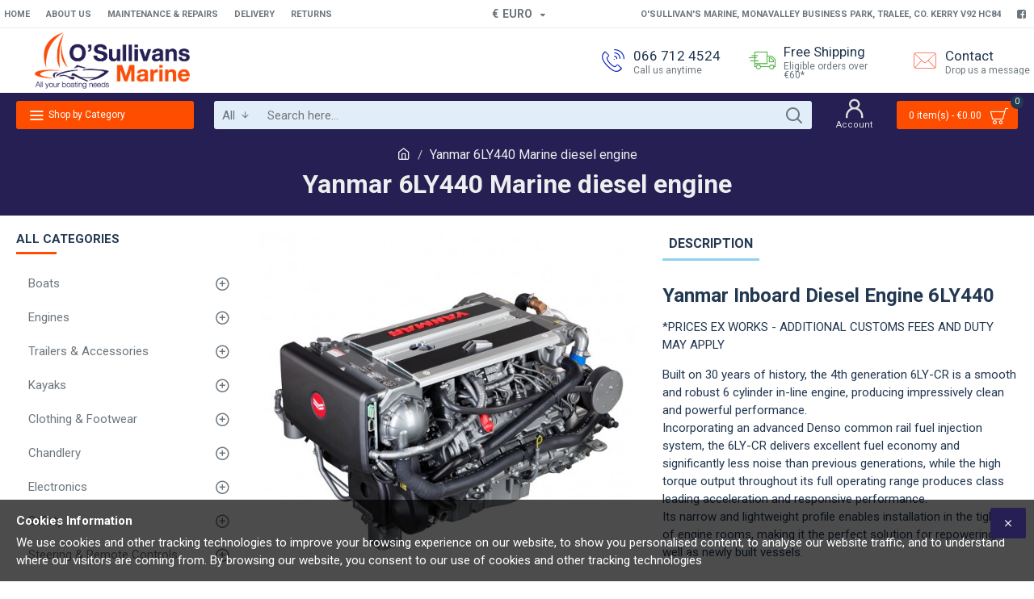

--- FILE ---
content_type: text/html; charset=utf-8
request_url: https://www.osmarine.ie/yanmar-inboard-engine-6LY440-ireland
body_size: 59079
content:
<!DOCTYPE html>
<html dir="ltr" lang="en" class="desktop mac chrome chrome131 webkit oc30 is-guest route-product-product product-3580 store-0 skin-1 desktop-header-active mobile-sticky layout-2 one-column column-left" data-jb="185b08f7" data-jv="3.1.13.1" data-ov="3.0.3.8">
<head typeof="og:website">
<meta charset="UTF-8" />
<meta name="viewport" content="width=device-width, initial-scale=1.0">
<meta http-equiv="X-UA-Compatible" content="IE=edge">
<title>Yanmar 6LY400 Marine diesel engine | Marine inboard engine</title>
<base href="https://www.osmarine.ie/" />
<link rel="preload" href="catalog/view/theme/journal3/icons/fonts/icomoon.woff2?v=907f30d557" as="font" crossorigin>
<link rel="preconnect" href="https://fonts.googleapis.com/" crossorigin>
<link rel="preconnect" href="https://fonts.gstatic.com/" crossorigin>
<meta name="description" content="Yanmar 6LY400 Marine diesel engine Marine inboard engine Ireland  Specifically designed for sailing yachts over 50ft, super yacht tenders, small motor boats and light-duty commercial* vessels" />
<script>window['Journal'] = {"isPopup":false,"isPhone":false,"isTablet":false,"isDesktop":true,"filterScrollTop":false,"filterUrlValuesSeparator":",","countdownDay":"Day","countdownHour":"Hour","countdownMin":"Min","countdownSec":"Sec","globalPageColumnLeftTabletStatus":false,"globalPageColumnRightTabletStatus":true,"scrollTop":true,"scrollToTop":true,"notificationHideAfter":"2000","quickviewPageStyleCloudZoomStatus":true,"quickviewPageStyleAdditionalImagesCarousel":false,"quickviewPageStyleAdditionalImagesCarouselStyleSpeed":"500","quickviewPageStyleAdditionalImagesCarouselStyleAutoPlay":true,"quickviewPageStyleAdditionalImagesCarouselStylePauseOnHover":true,"quickviewPageStyleAdditionalImagesCarouselStyleDelay":"3000","quickviewPageStyleAdditionalImagesCarouselStyleLoop":false,"quickviewPageStyleAdditionalImagesHeightAdjustment":"5","quickviewPageStyleProductStockUpdate":false,"quickviewPageStylePriceUpdate":true,"quickviewPageStyleOptionsSelect":"all","quickviewText":"Quickview","mobileHeaderOn":"tablet","subcategoriesCarouselStyleSpeed":"500","subcategoriesCarouselStyleAutoPlay":false,"subcategoriesCarouselStylePauseOnHover":true,"subcategoriesCarouselStyleDelay":"3000","subcategoriesCarouselStyleLoop":false,"productPageStyleCloudZoomStatus":true,"productPageStyleCloudZoomPosition":"inner","productPageStyleAdditionalImagesCarousel":false,"productPageStyleAdditionalImagesCarouselStyleSpeed":"500","productPageStyleAdditionalImagesCarouselStyleAutoPlay":true,"productPageStyleAdditionalImagesCarouselStylePauseOnHover":true,"productPageStyleAdditionalImagesCarouselStyleDelay":"3000","productPageStyleAdditionalImagesCarouselStyleLoop":false,"productPageStyleAdditionalImagesHeightAdjustment":"5","productPageStyleProductStockUpdate":false,"productPageStylePriceUpdate":true,"productPageStyleOptionsSelect":"all","infiniteScrollStatus":true,"infiniteScrollOffset":"2","infiniteScrollLoadPrev":"Load Previous Products","infiniteScrollLoadNext":"Load Next Products","infiniteScrollLoading":"Loading...","infiniteScrollNoneLeft":"You have reached the end of the list.","loginUrl":"https:\/\/www.osmarine.ie\/index.php?route=account\/login","checkoutUrl":"https:\/\/www.osmarine.ie\/index.php?route=checkout\/checkout","headerHeight":"80","headerCompactHeight":"60","searchStyleSearchAutoSuggestStatus":true,"searchStyleSearchAutoSuggestDescription":true,"searchStyleSearchAutoSuggestSubCategories":true,"headerMiniSearchDisplay":"default","stickyStatus":true,"stickyFullHomePadding":false,"stickyFullwidth":true,"stickyAt":"","stickyHeight":"","headerTopBarHeight":"35","topBarStatus":true,"headerType":"mega","headerMobileHeight":"60","headerMobileStickyStatus":true,"headerMobileTopBarVisibility":true,"headerMobileTopBarHeight":"30","notification":[{"m":137,"c":"b6666094"}],"columnsCount":1};</script>
<script>// forEach polyfill
if (window.NodeList && !NodeList.prototype.forEach) {
	NodeList.prototype.forEach = Array.prototype.forEach;
}

(function () {
	if (Journal['isPhone']) {
		return;
	}

	var wrappers = ['search', 'cart', 'cart-content', 'logo', 'language', 'currency'];
	var documentClassList = document.documentElement.classList;

	function extractClassList() {
		return ['desktop', 'tablet', 'phone', 'desktop-header-active', 'mobile-header-active', 'mobile-menu-active'].filter(function (cls) {
			return documentClassList.contains(cls);
		});
	}

	function mqr(mqls, listener) {
		Object.keys(mqls).forEach(function (k) {
			mqls[k].addListener(listener);
		});

		listener();
	}

	function mobileMenu() {
		console.warn('mobile menu!');

		var element = document.querySelector('#main-menu');
		var wrapper = document.querySelector('.mobile-main-menu-wrapper');

		if (element && wrapper) {
			wrapper.appendChild(element);
		}

		var main_menu = document.querySelector('.main-menu');

		if (main_menu) {
			main_menu.classList.add('accordion-menu');
		}

		document.querySelectorAll('.main-menu .dropdown-toggle').forEach(function (element) {
			element.classList.remove('dropdown-toggle');
			element.classList.add('collapse-toggle');
			element.removeAttribute('data-toggle');
		});

		document.querySelectorAll('.main-menu .dropdown-menu').forEach(function (element) {
			element.classList.remove('dropdown-menu');
			element.classList.remove('j-dropdown');
			element.classList.add('collapse');
		});
	}

	function desktopMenu() {
		console.warn('desktop menu!');

		var element = document.querySelector('#main-menu');
		var wrapper = document.querySelector('.desktop-main-menu-wrapper');

		if (element && wrapper) {
			wrapper.insertBefore(element, document.querySelector('#main-menu-2'));
		}

		var main_menu = document.querySelector('.main-menu');

		if (main_menu) {
			main_menu.classList.remove('accordion-menu');
		}

		document.querySelectorAll('.main-menu .collapse-toggle').forEach(function (element) {
			element.classList.add('dropdown-toggle');
			element.classList.remove('collapse-toggle');
			element.setAttribute('data-toggle', 'dropdown');
		});

		document.querySelectorAll('.main-menu .collapse').forEach(function (element) {
			element.classList.add('dropdown-menu');
			element.classList.add('j-dropdown');
			element.classList.remove('collapse');
		});

		document.body.classList.remove('mobile-wrapper-open');
	}

	function mobileHeader() {
		console.warn('mobile header!');

		Object.keys(wrappers).forEach(function (k) {
			var element = document.querySelector('#' + wrappers[k]);
			var wrapper = document.querySelector('.mobile-' + wrappers[k] + '-wrapper');

			if (element && wrapper) {
				wrapper.appendChild(element);
			}

			if (wrappers[k] === 'cart-content') {
				if (element) {
					element.classList.remove('j-dropdown');
					element.classList.remove('dropdown-menu');
				}
			}
		});

		var search = document.querySelector('#search');
		var cart = document.querySelector('#cart');

		if (search && (Journal['searchStyle'] === 'full')) {
			search.classList.remove('full-search');
			search.classList.add('mini-search');
		}

		if (cart && (Journal['cartStyle'] === 'full')) {
			cart.classList.remove('full-cart');
			cart.classList.add('mini-cart')
		}
	}

	function desktopHeader() {
		console.warn('desktop header!');

		Object.keys(wrappers).forEach(function (k) {
			var element = document.querySelector('#' + wrappers[k]);
			var wrapper = document.querySelector('.desktop-' + wrappers[k] + '-wrapper');

			if (wrappers[k] === 'cart-content') {
				if (element) {
					element.classList.add('j-dropdown');
					element.classList.add('dropdown-menu');
					document.querySelector('#cart').appendChild(element);
				}
			} else {
				if (element && wrapper) {
					wrapper.appendChild(element);
				}
			}
		});

		var search = document.querySelector('#search');
		var cart = document.querySelector('#cart');

		if (search && (Journal['searchStyle'] === 'full')) {
			search.classList.remove('mini-search');
			search.classList.add('full-search');
		}

		if (cart && (Journal['cartStyle'] === 'full')) {
			cart.classList.remove('mini-cart');
			cart.classList.add('full-cart');
		}

		documentClassList.remove('mobile-cart-content-container-open');
		documentClassList.remove('mobile-main-menu-container-open');
		documentClassList.remove('mobile-overlay');
	}

	function moveElements(classList) {
		if (classList.includes('mobile-header-active')) {
			mobileHeader();
			mobileMenu();
		} else if (classList.includes('mobile-menu-active')) {
			desktopHeader();
			mobileMenu();
		} else {
			desktopHeader();
			desktopMenu();
		}
	}

	var mqls = {
		phone: window.matchMedia('(max-width: 768px)'),
		tablet: window.matchMedia('(max-width: 1024px)'),
		menu: window.matchMedia('(max-width: ' + Journal['mobileMenuOn'] + 'px)')
	};

	mqr(mqls, function () {
		var oldClassList = extractClassList();

		if (Journal['isDesktop']) {
			if (mqls.phone.matches) {
				documentClassList.remove('desktop');
				documentClassList.remove('tablet');
				documentClassList.add('mobile');
				documentClassList.add('phone');
			} else if (mqls.tablet.matches) {
				documentClassList.remove('desktop');
				documentClassList.remove('phone');
				documentClassList.add('mobile');
				documentClassList.add('tablet');
			} else {
				documentClassList.remove('mobile');
				documentClassList.remove('phone');
				documentClassList.remove('tablet');
				documentClassList.add('desktop');
			}

			if (documentClassList.contains('phone') || (documentClassList.contains('tablet') && Journal['mobileHeaderOn'] === 'tablet')) {
				documentClassList.remove('desktop-header-active');
				documentClassList.add('mobile-header-active');
			} else {
				documentClassList.remove('mobile-header-active');
				documentClassList.add('desktop-header-active');
			}
		}

		if (documentClassList.contains('desktop-header-active') && mqls.menu.matches) {
			documentClassList.add('mobile-menu-active');
		} else {
			documentClassList.remove('mobile-menu-active');
		}

		var newClassList = extractClassList();

		if (oldClassList.join(' ') !== newClassList.join(' ')) {
			if (documentClassList.contains('safari') && !documentClassList.contains('ipad') && navigator.maxTouchPoints && navigator.maxTouchPoints > 2) {
				window.fetch('index.php?route=journal3/journal3/device_detect', {
					method: 'POST',
					body: 'device=ipad',
					headers: {
						'Content-Type': 'application/x-www-form-urlencoded'
					}
				}).then(function (data) {
					return data.json();
				}).then(function (data) {
					if (data.response.reload) {
						window.location.reload();
					}
				});
			}

			if (document.readyState === 'loading') {
				document.addEventListener('DOMContentLoaded', function () {
					moveElements(newClassList);
				});
			} else {
				moveElements(newClassList);
			}
		}
	});

})();

(function () {
	var cookies = {};
	var style = document.createElement('style');
	var documentClassList = document.documentElement.classList;

	document.head.appendChild(style);

	document.cookie.split('; ').forEach(function (c) {
		var cc = c.split('=');
		cookies[cc[0]] = cc[1];
	});

	if (Journal['popup']) {
		for (var i in Journal['popup']) {
			if (!cookies['p-' + Journal['popup'][i]['c']]) {
				documentClassList.add('popup-open');
				documentClassList.add('popup-center');
				break;
			}
		}
	}

	if (Journal['notification']) {
		for (var i in Journal['notification']) {
			if (cookies['n-' + Journal['notification'][i]['c']]) {
				style.sheet.insertRule('.module-notification-' + Journal['notification'][i]['m'] + '{ display:none }');
			}
		}
	}

	if (Journal['headerNotice']) {
		for (var i in Journal['headerNotice']) {
			if (cookies['hn-' + Journal['headerNotice'][i]['c']]) {
				style.sheet.insertRule('.module-header_notice-' + Journal['headerNotice'][i]['m'] + '{ display:none }');
			}
		}
	}

	if (Journal['layoutNotice']) {
		for (var i in Journal['layoutNotice']) {
			if (cookies['ln-' + Journal['layoutNotice'][i]['c']]) {
				style.sheet.insertRule('.module-layout_notice-' + Journal['layoutNotice'][i]['m'] + '{ display:none }');
			}
		}
	}
})();
</script>
<script>WebFontConfig = { google: { families: ["Roboto:700,400:latin-ext","Noto+Serif:400,700:latin-ext&display=block"] } };</script>
<script src="https://ajax.googleapis.com/ajax/libs/webfont/1.6.26/webfont.js" async></script>
<link href="catalog/view/theme/journal3/assets/3f58cd10cf410b0c0ce7a728a362a8cb.css?v=185b08f7" type="text/css" rel="stylesheet" media="all" />
<link href="https://www.osmarine.ie/yanmar-inboard-engine-6LY440-ireland" rel="canonical" />
<link href="https://www.osmarine.ie/image/catalog/cart.png" rel="icon" />
<!-- Google Tag Manager -->
<script>(function(w,d,s,l,i){w[l]=w[l]||[];w[l].push({'gtm.start':
new Date().getTime(),event:'gtm.js'});var f=d.getElementsByTagName(s)[0],
j=d.createElement(s),dl=l!='dataLayer'?'&l='+l:'';j.async=true;j.src=
'https://www.googletagmanager.com/gtm.js?id='+i+dl;f.parentNode.insertBefore(j,f);
})(window,document,'script','dataLayer','GTM-KLLJ34Q');</script>
<!-- End Google Tag Manager -->
<style>
.blog-post .post-details .post-stats{white-space:nowrap;overflow-x:auto;overflow-y:hidden;-webkit-overflow-scrolling:touch;;font-size:14px;background:rgba(237, 242, 254, 1);margin-bottom:30px;padding:8px;padding-right:12px;padding-left:12px}.blog-post .post-details .post-stats .p-category{flex-wrap:nowrap;display:inline-flex}.mobile .blog-post .post-details .post-stats{overflow-x:scroll}.blog-post .post-details .post-stats::-webkit-scrollbar{-webkit-appearance:none;height:1px;height:5px;width:5px}.blog-post .post-details .post-stats::-webkit-scrollbar-track{background-color:white}.blog-post .post-details .post-stats::-webkit-scrollbar-thumb{background-color:#999;background-color:rgba(248, 86, 57, 1)}.blog-post .post-details .post-stats .p-posted{display:inline-flex}.blog-post .post-details .post-stats .p-author{display:inline-flex}.blog-post .post-details .post-stats .p-date{display:inline-flex}.p-date-image{font-weight:700;background:rgba(254, 225, 91, 1);margin:5px}.blog-post .post-details .post-stats .p-comment{display:inline-flex}.blog-post .post-details .post-stats .p-view{display:inline-flex}.post-content>p{margin-bottom:10px}.post-image{display:block;text-align:left;float:none}.post-content{column-count:3;column-gap:50px;column-rule-color:rgba(238, 238, 238, 1);column-rule-width:1px;column-rule-style:solid}.blog-post
.tags{margin-top:15px;justify-content:flex-start;font-size:12px;font-weight:700;justify-content:center}.blog-post .tags a, .blog-post .tags-title{margin-right:8px;margin-bottom:8px}.blog-post .tags
b{display:none}.blog-post .tags
a{border-radius:10px;padding-right:8px;padding-left:8px;font-weight:400;background:rgba(237, 242, 254, 1)}.blog-post .tags a:hover{color:rgba(255,255,255,1);background:rgba(143,210,238,1)}.post-comments{margin-top:20px}.reply-btn.btn{background:rgba(78,177,66,1);border-width:0px}.reply-btn.btn:hover{background:rgba(143, 210, 238, 1) !important}.reply-btn.btn.btn.disabled::after{font-size:20px}.post-comment{margin-bottom:30px;padding-bottom:15px;border-width:0;border-bottom-width:1px;border-style:solid;border-color:rgba(221,221,221,1)}.post-reply{margin-top:15px;margin-left:60px;padding-top:20px;border-width:0;border-top-width:1px;border-style:solid;border-color:rgba(221,221,221,1)}.user-avatar{display:block;margin-right:15px;border-radius:50%}.module-blog_comments .side-image{display:block}.post-comment .user-name{font-size:18px;font-weight:700}.post-comment .user-data
div{font-size:12px}.post-comment .user-date::before{color:rgba(143, 210, 238, 1)}.post-comment .user-time::before{color:rgba(78, 177, 66, 1)}.post-comment .user-site::before{color:rgba(248, 86, 57, 1);left:-1px}.post-comment .user-data .user-date{display:inline-flex}.post-comment .user-data .user-time{display:inline-flex}.comment-form .form-group:not(.required){display:flex}.user-data .user-site{display:inline-flex}.main-posts.post-grid .post-layout.swiper-slide{margin-right:20px;width:calc((100% - 3 * 20px) / 4 - 0.01px)}.main-posts.post-grid .post-layout:not(.swiper-slide){padding:10px;width:calc(100% / 4 - 0.01px)}.one-column #content .main-posts.post-grid .post-layout.swiper-slide{margin-right:20px;width:calc((100% - 2 * 20px) / 3 - 0.01px)}.one-column #content .main-posts.post-grid .post-layout:not(.swiper-slide){padding:10px;width:calc(100% / 3 - 0.01px)}.two-column #content .main-posts.post-grid .post-layout.swiper-slide{margin-right:20px;width:calc((100% - 2 * 20px) / 3 - 0.01px)}.two-column #content .main-posts.post-grid .post-layout:not(.swiper-slide){padding:10px;width:calc(100% / 3 - 0.01px)}.side-column .main-posts.post-grid .post-layout.swiper-slide{margin-right:20px;width:calc((100% - 0 * 20px) / 1 - 0.01px)}.side-column .main-posts.post-grid .post-layout:not(.swiper-slide){padding:10px;width:calc(100% / 1 - 0.01px)}.main-posts.post-grid{margin:-10px}.post-grid .post-thumb{background:rgba(255, 255, 255, 1)}.desktop .post-grid .post-thumb:hover .image
a{box-shadow:0 5px 60px -10px rgba(0, 0, 0, 0.3)}.post-grid .post-thumb:hover .image
img{transform:scale(1.15)}.post-grid .post-thumb
.caption{position:relative;bottom:auto;width:auto}.post-grid .post-thumb
.name{display:flex;width:auto;margin-left:auto;margin-right:auto;justify-content:center;margin-left:auto;margin-right:auto;padding:5px;margin-top:10px}.post-grid .post-thumb .name
a{white-space:normal;overflow:visible;text-overflow:initial;font-size:16px;color:rgba(48, 95, 124, 1);font-weight:700}.desktop .post-grid .post-thumb .name a:hover{color:rgba(143, 210, 238, 1)}.post-grid .post-thumb
.description{display:block;color:rgba(109, 118, 125, 1);text-align:center;padding:5px;margin-bottom:10px}.post-grid .post-thumb .button-group{display:flex;justify-content:center;margin-bottom:10px}.post-grid .post-thumb .btn-read-more::before{display:none}.post-grid .post-thumb .btn-read-more::after{display:none;content:'\e5c8' !important;font-family:icomoon !important}.post-grid .post-thumb .btn-read-more .btn-text{display:inline-block;padding:0}.post-grid .post-thumb .btn-read-more.btn, .post-grid .post-thumb .btn-read-more.btn:visited{color:rgba(35, 56, 81, 1)}.post-grid .post-thumb .btn-read-more.btn:hover{color:rgba(248, 86, 57, 1) !important;background:none !important}.post-grid .post-thumb .btn-read-more.btn{background:none;border-width:1px;border-style:solid;border-color:rgba(35, 56, 81, 1)}.post-grid .post-thumb .btn-read-more.btn:active, .post-grid .post-thumb .btn-read-more.btn:hover:active, .post-grid .post-thumb .btn-read-more.btn:focus:active{background:none !important}.post-grid .post-thumb .btn-read-more.btn:focus{background:none}.post-grid .post-thumb .btn-read-more.btn.btn.disabled::after{font-size:20px}.post-grid .post-thumb .post-stats{display:flex;color:rgba(255, 255, 255, 1);justify-content:center;position:absolute;transform:translateY(-100%);width:100%;background:rgba(0, 0, 0, 0.65);padding:7px}.post-grid .post-thumb .post-stats .p-author{display:flex}.post-grid .post-thumb .p-date{display:flex}.post-grid .post-thumb .post-stats .p-comment{display:flex}.post-grid .post-thumb .post-stats .p-view{display:flex}.post-list .post-layout:not(.swiper-slide){margin-bottom:20px}.post-list .post-thumb
.caption{flex-basis:200px;background:rgba(255, 255, 255, 1);padding:15px}.post-list .post-thumb{background:rgba(221, 221, 221, 1);padding:1px}.post-list .post-thumb:hover .image
img{transform:scale(1.15)}.post-list .post-thumb
.name{display:flex;width:auto;margin-left:auto;margin-right:auto;justify-content:flex-start;margin-left:0;margin-right:auto}.post-list .post-thumb .name
a{white-space:normal;overflow:visible;text-overflow:initial;font-size:16px;font-weight:700}.post-list .post-thumb
.description{display:block;padding-top:5px;padding-bottom:5px}.post-list .post-thumb .button-group{display:flex;justify-content:flex-start;background:rgba(237, 242, 254, 1);padding:10px;margin:-15px;margin-top:10px;border-width:0;border-top-width:1px;border-style:solid;border-color:rgba(221, 221, 221, 1)}.post-list .post-thumb .btn-read-more::before{display:inline-block}.post-list .post-thumb .btn-read-more .btn-text{display:inline-block;padding:0
.4em}.post-list .post-thumb .btn-read-more::after{content:'\e5c8' !important;font-family:icomoon !important}.post-list .post-thumb .post-stats{display:flex;justify-content:flex-start;background:rgba(245, 245, 245, 1);padding:5px;margin:-15px;margin-bottom:10px;border-width:0;border-bottom-width:1px;border-style:solid;border-color:rgba(221, 221, 221, 1)}.post-list .post-thumb .post-stats .p-author::before{content:'\e916' !important;font-family:icomoon !important}.post-list .post-thumb .post-stats .p-date::before{content:'\f133' !important;font-family:icomoon !important}.post-list .post-thumb .post-stats .p-comment::before{content:'\f075' !important;font-family:icomoon !important}.post-list .post-thumb .post-stats .p-author{display:block}.post-list .post-thumb .p-date{display:flex}.post-list .post-thumb .post-stats .p-comment{display:block}.post-list .post-thumb .post-stats .p-view{display:flex}.blog-feed
span{display:block;color:rgba(238, 238, 238, 1) !important}.blog-feed{display:inline-flex;margin-top:-5px}.blog-feed::before{content:'\f143' !important;font-family:icomoon !important;font-size:14px;color:rgba(248, 86, 57, 1)}.desktop .blog-feed:hover
span{color:rgba(248, 86, 57, 1) !important}.countdown{color:rgba(35, 56, 81, 1);background:rgba(237, 242, 254, 1)}.countdown div
span{color:rgba(35,56,81,1)}.countdown>div{border-style:solid;border-color:rgba(221, 221, 221, 1)}.boxed-layout .site-wrapper{overflow:hidden}.boxed-layout
.header{padding:0
20px}.boxed-layout
.breadcrumb{padding-left:20px;padding-right:20px}.wrapper, .mega-menu-content, .site-wrapper > .container, .grid-cols,.desktop-header-active .is-sticky .header .desktop-main-menu-wrapper,.desktop-header-active .is-sticky .sticky-fullwidth-bg,.boxed-layout .site-wrapper, .breadcrumb, .title-wrapper, .page-title > span,.desktop-header-active .header .top-bar,.desktop-header-active .header .mid-bar,.desktop-main-menu-wrapper{max-width:1280px}.desktop-main-menu-wrapper .main-menu>.j-menu>.first-dropdown::before{transform:translateX(calc(0px - (100vw - 1280px) / 2))}html[dir='rtl'] .desktop-main-menu-wrapper .main-menu>.j-menu>.first-dropdown::before{transform:none;right:calc(0px - (100vw - 1280px) / 2)}.desktop-main-menu-wrapper .main-menu>.j-menu>.first-dropdown.mega-custom::before{transform:translateX(calc(0px - (200vw - 1280px) / 2))}html[dir='rtl'] .desktop-main-menu-wrapper .main-menu>.j-menu>.first-dropdown.mega-custom::before{transform:none;right:calc(0px - (200vw - 1280px) / 2)}body{background:rgba(255,255,255,1);font-family:'Roboto';font-weight:400;font-size:15px;color:rgba(35,56,81,1);line-height:1.5;-webkit-font-smoothing:antialiased}.site-wrapper>.container>.row{padding-top:20px;padding-bottom:20px}.column-left
#content{padding-left:30px}.column-right
#content{padding-right:30px}.side-column{max-width:270px}.one-column
#content{max-width:calc(100% - 270px)}.two-column
#content{max-width:calc(100% - 270px * 2)}.page-title{display:block}legend{font-family:'Roboto';font-weight:700;font-size:15px;text-transform:uppercase;margin-bottom:15px;white-space:normal;overflow:visible;text-overflow:initial;text-align:left}legend::after{content:'';display:block;position:relative;margin-top:7px;left:initial;right:initial;margin-left:0;margin-right:auto;transform:none}legend.page-title>span::after{content:'';display:block;position:relative;margin-top:7px;left:initial;right:initial;margin-left:0;margin-right:auto;transform:none}legend::after,legend.page-title>span::after{width:50px;height:3px;background:rgba(255,77,0,1)}.title{font-family:'Roboto';font-weight:700;font-size:22px;color:rgba(35,56,81,1);text-align:left;padding:0px;margin-bottom:15px;white-space:normal;overflow:visible;text-overflow:initial;text-align:left}.title::after{content:'';display:block;position:relative;margin-top:7px;left:initial;right:initial;margin-left:0;margin-right:auto;transform:none}.title.page-title>span::after{content:'';display:block;position:relative;margin-top:7px;left:initial;right:initial;margin-left:0;margin-right:auto;transform:none}.title::after,.title.page-title>span::after{width:50px;height:3px;background:rgba(248, 86, 57, 1)}html:not(.popup) .page-title{font-size:32px;color:rgba(238, 238, 238, 1);text-align:center;background:rgba(37, 31, 84, 1);border-width:0px;border-radius:0px;padding-bottom:20px;margin:0px;white-space:normal;overflow:visible;text-overflow:initial;text-align:center}html:not(.popup) .page-title::after{display:none;margin-top:5px;left:50%;right:initial;transform:translate3d(-50%,0,0)}html:not(.popup) .page-title.page-title>span::after{display:none;margin-top:5px;left:50%;right:initial;transform:translate3d(-50%,0,0)}html:not(.popup) .page-title::after, html:not(.popup) .page-title.page-title>span::after{width:50px;height:4px;background:rgba(248,86,57,1)}.title.module-title{font-family:'Roboto';font-weight:700;font-size:15px;text-transform:uppercase;margin-bottom:15px;white-space:normal;overflow:visible;text-overflow:initial;text-align:left}.title.module-title::after{content:'';display:block;position:relative;margin-top:7px;left:initial;right:initial;margin-left:0;margin-right:auto;transform:none}.title.module-title.page-title>span::after{content:'';display:block;position:relative;margin-top:7px;left:initial;right:initial;margin-left:0;margin-right:auto;transform:none}.title.module-title::after,.title.module-title.page-title>span::after{width:50px;height:3px;background:rgba(255,77,0,1)}.btn,.btn:visited{font-size:14px;color:rgba(255,255,255,1);font-weight:700;text-transform:uppercase}.btn:hover{color:rgba(255, 255, 255, 1) !important;background:rgba(255, 77, 0, 1) !important}.btn{background:rgba(37, 31, 84, 1);padding:12px;padding-right:15px;padding-left:15px;border-radius:2px !important}.btn:active,.btn:hover:active,.btn:focus:active{background:rgba(34, 184, 155, 1) !important;box-shadow:inset 0 0 15px -5px rgba(0,0,0,0.4)}.btn:focus{background:rgba(87, 73, 196, 1);box-shadow:inset 0 0 20px rgba(0, 0, 0, 0.25)}.desktop .btn:hover{box-shadow:0 5px 30px -5px rgba(0,0,0,0.15)}.btn.btn.disabled::after{font-size:20px}.btn-success.btn{background:rgba(78,177,66,1);border-width:0px}.btn-success.btn:hover{background:rgba(143, 210, 238, 1) !important}.btn-success.btn.btn.disabled::after{font-size:20px}.btn-danger.btn{background:rgba(232,40,77,1)}.btn-danger.btn:hover{background:rgba(143, 210, 238, 1) !important}.btn-danger.btn.btn.disabled::after{font-size:20px}.btn-warning.btn{background:rgba(232,40,77,1)}.btn-warning.btn:hover{background:rgba(143, 210, 238, 1) !important}.btn-warning.btn.btn.disabled::after{font-size:20px}.btn-info.btn{background:rgba(109,118,125,1);border-width:0px}.btn-info.btn:hover{background:rgba(143, 210, 238, 1) !important}.btn-info.btn.btn.disabled::after{font-size:20px}.btn-light.btn,.btn-light.btn:visited{color:rgba(35,56,81,1)}.btn-light.btn{background:rgba(225,238,250,1)}.btn-light.btn:hover{background:rgba(254, 225, 91, 1) !important}.btn-light.btn.btn.disabled::after{font-size:20px}.btn-dark.btn{background:rgba(35,56,81,1)}.btn-dark.btn:hover{background:rgba(143, 210, 238, 1) !important}.btn-dark.btn.btn.disabled::after{font-size:20px}.buttons{margin-top:20px;padding-top:15px;border-width:0;border-top-width:1px;border-style:solid;border-color:rgba(221, 221, 221, 1);font-size:16px}.buttons .pull-left
.btn{background:rgba(232, 40, 77, 1)}.buttons .pull-left .btn:hover{background:rgba(143, 210, 238, 1) !important}.buttons .pull-left .btn.btn.disabled::after{font-size:20px}.buttons .pull-right .btn::after{content:'\e5c8' !important;font-family:icomoon !important}.buttons .pull-left .btn::before{content:'\e5c4' !important;font-family:icomoon !important}.buttons>div{flex:0 0 auto;width:auto;flex-basis:0}.buttons > div
.btn{width:auto}.buttons .pull-left{margin-right:auto}.buttons .pull-right:only-child{flex:0 0 auto;width:auto;margin:0
0 0 auto}.buttons .pull-right:only-child
.btn{width:auto}.tags{margin-top:15px;justify-content:flex-start;font-size:12px;font-weight:700}.tags a,.tags-title{margin-right:8px;margin-bottom:8px}.tags
b{display:none}.tags
a{border-radius:10px;padding-right:8px;padding-left:8px;font-weight:400;background:rgba(237, 242, 254, 1)}.tags a:hover{color:rgba(255,255,255,1);background:rgba(143,210,238,1)}.breadcrumb{display:block !important;text-align:center;padding-top:10px;padding-bottom:5px;white-space:normal;-webkit-overflow-scrolling:touch}.breadcrumb::before{background:rgba(37, 31, 84, 1)}.breadcrumb li:first-of-type a i::before{content:'\eb69' !important;font-family:icomoon !important}.breadcrumb
a{font-size:16px;color:rgba(238, 238, 238, 1);text-decoration:underline}.mobile
.breadcrumb{overflow-x:visible}.breadcrumb::-webkit-scrollbar{-webkit-appearance:initial;height:1px;height:1px;width:1px}.breadcrumb::-webkit-scrollbar-track{background-color:white}.breadcrumb::-webkit-scrollbar-thumb{background-color:#999}.panel-group .panel-heading a::before{content:'\eba1' !important;font-family:icomoon !important;font-size:16px;margin-right:7px;order:-1}.panel-group .panel-active .panel-heading a::before{content:'\eb86' !important;font-family:icomoon !important;color:rgba(78, 177, 66, 1);top:-1px}.panel-group .panel-heading
a{justify-content:flex-start;font-family:'Roboto';font-weight:700;font-size:14px;color:rgba(109, 118, 125, 1);text-transform:uppercase;padding:10px;padding-right:0px;padding-left:0px}.panel-group .panel-heading:hover
a{color:rgba(35, 56, 81, 1)}.panel-group .panel-body{padding-bottom:10px}body
a{display:inline-block}body a:hover{color:rgba(248, 86, 57, 1)}body
p{margin-bottom:15px}body
em{color:rgba(109, 118, 125, 1)}body
h1{text-transform:none;margin-bottom:20px}body
h2{font-size:40px;text-transform:none;margin-bottom:15px}body
h3{margin-bottom:15px}body
h4{font-size:22px;font-weight:700;text-transform:uppercase;margin-bottom:15px}body
h5{font-size:18px;margin-bottom:15px}body
h6{font-size:14px;color:rgba(255, 255, 255, 1);text-transform:uppercase;background:rgba(248, 86, 57, 1);padding:6px;padding-right:10px;padding-left:10px;margin-bottom:15px;display:inline-block}body
blockquote{font-family:'Noto Serif';font-weight:400;font-size:16px;font-style:italic;background:rgba(237, 242, 254, 1);padding:15px;padding-top:10px;padding-bottom:10px;margin-top:15px;margin-bottom:15px;border-radius:3px;float:none;display:block;max-width:500px}body blockquote::before{margin-left:auto;margin-right:auto;float:left;content:'\e98f' !important;font-family:icomoon !important;color:rgba(248, 86, 57, 1);margin-right:10px}body
hr{margin-top:20px;margin-bottom:20px;overflow:visible}body hr::before{content:'\e993' !important;font-family:icomoon !important;font-size:20px;color:rgba(221, 221, 221, 1);background:rgba(255, 255, 255, 1);width:40px;height:40px;border-radius:50%}body .drop-cap{font-family:'Noto Serif';font-weight:700;font-size:60px;margin-right:5px}body .amp::before{content:'\e901' !important;font-family:icomoon !important;font-size:25px;color:rgba(109, 118, 125, 1);top:5px}body .video-responsive{max-width:550px;margin-bottom:15px}.count-badge{color:rgba(255, 255, 255, 1);background:rgba(35, 56, 81, 1);border-radius:10px}.product-label
b{color:rgba(255,255,255,1);font-weight:700;background:rgba(255,77,0,1);border-radius:20px;padding:5px;padding-right:7px;padding-left:7px}.tooltip-inner{font-size:12px;color:rgba(255, 255, 255, 1);background:rgba(143, 210, 238, 1);border-radius:2px;box-shadow:0 -15px 100px -10px rgba(0, 0, 0, 0.1)}.tooltip.top .tooltip-arrow{border-top-color:rgba(143, 210, 238, 1)}.tooltip.right .tooltip-arrow{border-right-color:rgba(143, 210, 238, 1)}.tooltip.bottom .tooltip-arrow{border-bottom-color:rgba(143, 210, 238, 1)}.tooltip.left .tooltip-arrow{border-left-color:rgba(143, 210, 238, 1)}table tbody tr:hover
td{background:rgba(225, 238, 250, 1)}table tbody
td{border-width:0 !important;border-top-width:1px !important;border-style:solid !important;border-color:rgba(221, 221, 221, 1) !important}table thead
td{font-family:'Roboto';font-weight:700;text-transform:uppercase}table tfoot
td{background:rgba(238,238,238,1)}.table-responsive{border-width:1px;border-style:solid;border-color:rgba(221,221,221,1);-webkit-overflow-scrolling:touch}.table-responsive::-webkit-scrollbar-thumb{background-color:rgba(143,210,238,1)}.table-responsive::-webkit-scrollbar-track{background-color:rgba(255,255,255,1)}.table-responsive::-webkit-scrollbar{height:7px;width:7px}label{font-size:16px;color:rgba(35,56,81,1)}.has-error{color:rgba(232, 40, 77, 1) !important}.form-group .control-label{max-width:140px;padding-top:7px;padding-bottom:5px;justify-content:flex-start}.has-error .form-control{border-color:rgba(232, 40, 77, 1) !important}.required .control-label::after, .required .control-label+div::before,.text-danger{font-size:16px;color:rgba(232,40,77,1)}.form-group{margin-bottom:8px}.required.has-error .control-label::after, .required.has-error .control-label+div::before{color:rgba(232, 40, 77, 1) !important}input.form-control{background:rgba(255, 255, 255, 1) !important;border-width:1px !important;border-style:solid !important;border-color:rgba(238, 238, 238, 1) !important;border-radius:2px !important;max-width:400px}input.form-control:hover{border-color:rgba(221, 221, 221, 1) !important}input.form-control:focus,input.form-control:active{border-color:rgba(143, 210, 238, 1) !important}input.form-control:focus{box-shadow:none}textarea.form-control{background:rgba(255, 255, 255, 1) !important;border-width:1px !important;border-style:solid !important;border-color:rgba(221, 221, 221, 1) !important;border-radius:2px !important}textarea.form-control:focus{box-shadow:inset 0 0 3px}select.form-control{background:rgba(255, 255, 255, 1) !important;border-width:1px !important;border-style:solid !important;border-color:rgba(221, 221, 221, 1) !important;border-radius:2px !important;max-width:400px}select.form-control:focus{box-shadow:inset 0 0 3px}.radio{width:100%}.checkbox{width:100%}.input-group .input-group-btn
.btn{min-width:35px;min-height:35px;margin-left:5px}.product-option-file .btn i::before{content:'\ebd8' !important;font-family:icomoon !important}.stepper input.form-control{background:rgba(255, 255, 255, 1) !important;border-width:0px !important;border-radius:2px !important;box-shadow:0 2px 15px -2px}.stepper input.form-control:focus{box-shadow:inset 0 0 3px}.stepper{width:50px;border-style:solid;border-color:rgba(6, 30, 187, 1);border-radius:2px}.stepper span
i{color:rgba(6, 30, 187, 1);background-color:rgba(221, 221, 221, 1)}.stepper span i:hover{color:rgba(143,210,238,1)}.pagination-results{letter-spacing:1px;background:rgba(245, 245, 245, 1);margin-top:20px;padding:10px;justify-content:flex-start}.pagination-results .text-right{display:block}.pagination>li>a{color:rgba(35,56,81,1)}.pagination>li>a:hover{color:rgba(143,210,238,1)}.pagination>li.active>span,.pagination>li.active>span:hover,.pagination>li>a:focus{color:rgba(143,210,238,1)}.pagination>li>a,.pagination>li>span{padding:3px}.pagination > li:first-child a::before, .pagination > li:last-child a::before{content:'\eb23' !important;font-family:icomoon !important;font-size:15px}.pagination > li .prev::before, .pagination > li .next::before{content:'\f104' !important;font-family:icomoon !important;font-size:15px}.pagination>li:not(:first-of-type){margin-left:7px}.rating .fa-stack{font-size:13px;width:1.1em}.rating .fa-star, .rating .fa-star+.fa-star-o{color:rgba(254, 225, 91, 1)}.rating .fa-star-o:only-child{color:rgba(109,118,125,1)}.popup-inner-body{max-height:calc(100vh - 45px * 2)}.popup-container{max-width:calc(100% - 20px * 2)}.popup-bg{background:rgba(0,0,0,0.75)}.popup-body,.popup{background:rgba(255, 255, 255, 1)}.popup-content, .popup .site-wrapper{padding:20px}.popup-body{border-radius:3px;box-shadow:0 5px 60px -10px rgba(0, 0, 0, 0.3)}.popup-container .popup-close::before{content:'\e5cd' !important;font-family:icomoon !important}.popup-close{width:30px;height:30px;margin-right:-12px;margin-top:12px}.popup-container>.btn{background:rgba(248, 86, 57, 1);padding:10px;border-radius:50px !important;min-width:25px;min-height:25px}.popup-container>.btn:hover{background:rgba(6, 30, 187, 1) !important}.popup-container>.btn.btn.disabled::after{font-size:20px}.scroll-top i::before{content:'\e957' !important;font-family:icomoon !important;font-size:45px;color:rgba(143, 210, 238, 1)}.scroll-top:hover i::before{color:rgba(254,225,91,1)}.scroll-top{left:auto;right:10px;transform:translateX(0)}.journal-loading > i::before, .ias-spinner > i::before, .lg-outer .lg-item::after,.btn.disabled::after{content:'\e929' !important;font-family:icomoon !important;font-size:35px;color:rgba(143, 210, 238, 1)}.journal-loading > .fa-spin, .lg-outer .lg-item::after,.btn.disabled::after{animation:fa-spin infinite linear;;animation-duration:1500ms}.btn-cart::before,.fa-shopping-cart::before{content:'\ebb5' !important;font-family:icomoon !important;left:-1px}.btn-wishlist::before{content:'\f08a' !important;font-family:icomoon !important}.btn-compare::before,.compare-btn::before{content:'\e91b' !important;font-family:icomoon !important}.fa-refresh::before{content:'\eacd' !important;font-family:icomoon !important}.fa-times-circle::before,.fa-times::before,.reset-filter::before,.notification-close::before,.popup-close::before,.hn-close::before{content:'\e981' !important;font-family:icomoon !important}.p-author::before{content:'\e7fd' !important;font-family:icomoon !important;margin-right:5px}.p-date::before{content:'\f133' !important;font-family:icomoon !important;margin-right:5px}.p-time::before{content:'\eb29' !important;font-family:icomoon !important;margin-right:5px}.p-comment::before{content:'\f27a' !important;font-family:icomoon !important;margin-right:5px}.p-view::before{content:'\f06e' !important;font-family:icomoon !important;margin-right:5px}.p-category::before{content:'\f022' !important;font-family:icomoon !important;margin-right:5px}.user-site::before{content:'\e321' !important;font-family:icomoon !important;left:-1px;margin-right:5px}.desktop ::-webkit-scrollbar{width:12px}.desktop ::-webkit-scrollbar-track{background:rgba(255, 255, 255, 1)}.desktop ::-webkit-scrollbar-thumb{background:rgba(48,95,124,1);border-width:3px;border-style:solid;border-color:rgba(255,255,255,1);border-radius:10px}.expand-content{max-height:70px}.block-expand.btn,.block-expand.btn:visited{font-size:11px;text-transform:none}.block-expand.btn{padding:2px;padding-right:7px;padding-left:7px;min-width:20px;min-height:20px}.desktop .block-expand.btn:hover{box-shadow:0 5px 30px -5px rgba(0,0,0,0.25)}.block-expand.btn:active,.block-expand.btn:hover:active,.block-expand.btn:focus:active{box-shadow:inset 0 0 20px rgba(0,0,0,0.25)}.block-expand.btn:focus{box-shadow:inset 0 0 20px rgba(0,0,0,0.25)}.block-expand.btn.btn.disabled::after{font-size:20px}.block-expand::after{content:'Show More'}.block-expanded .block-expand::after{content:'Show Less'}.block-expand::before{content:'\f078' !important;font-family:icomoon !important}.block-expanded .block-expand::before{content:'\f077' !important;font-family:icomoon !important}.block-expand-overlay{background:linear-gradient(to bottom, transparent, rgba(255, 255, 255, 1))}.safari .block-expand-overlay{background:linear-gradient(to bottom, rgba(255,255,255,0), rgba(255, 255, 255, 1))}.iphone .block-expand-overlay{background:linear-gradient(to bottom, rgba(255,255,255,0), rgba(255, 255, 255, 1))}.ipad .block-expand-overlay{background:linear-gradient(to bottom,rgba(255,255,255,0),rgba(255,255,255,1))}.old-browser{color:rgba(35,56,81,1);background:rgba(255,255,255,1)}.notification-cart.notification{max-width:400px;margin:20px;margin-bottom:0px;padding:10px;background:rgba(255, 255, 255, 1);border-radius:5px;box-shadow:0 0 20px rgba(0, 0, 0, 0.25)}.notification-cart .notification-close{display:block;margin-right:-12px;margin-top:-12px}.notification-cart .notification-close::before{content:'\e5cd' !important;font-family:icomoon !important}.notification-cart .notification-close.btn{background:rgba(248, 86, 57, 1);padding:10px;border-radius:50px !important;min-width:25px;min-height:25px}.notification-cart .notification-close.btn:hover{background:rgba(6, 30, 187, 1) !important}.notification-cart .notification-close.btn.btn.disabled::after{font-size:20px}.notification-cart
img{display:block;margin-right:10px;margin-bottom:10px}.notification-cart .notification-buttons{display:flex;background:rgba(237, 242, 254, 1);padding:10px;margin:-10px;margin-top:5px}.notification-cart .notification-view-cart{display:inline-flex;flex-grow:1}.notification-cart .notification-view-cart::before{content:'\ea9b' !important;font-family:icomoon !important}.notification-cart .notification-checkout.btn{background:rgba(78, 177, 66, 1);border-width:0px}.notification-cart .notification-checkout.btn:hover{background:rgba(143, 210, 238, 1) !important}.notification-cart .notification-checkout.btn.btn.disabled::after{font-size:20px}.notification-cart .notification-checkout{display:inline-flex;flex-grow:1;margin-left:10px}.notification-cart .notification-checkout::before{content:'\e5c8' !important;font-family:icomoon !important}.notification-wishlist.notification{max-width:400px;margin:20px;margin-bottom:0px;padding:10px;background:rgba(255, 255, 255, 1);border-radius:5px;box-shadow:0 0 20px rgba(0, 0, 0, 0.25)}.notification-wishlist .notification-close{display:block;margin-right:-12px;margin-top:-12px}.notification-wishlist .notification-close::before{content:'\e5cd' !important;font-family:icomoon !important}.notification-wishlist .notification-close.btn{background:rgba(248, 86, 57, 1);padding:10px;border-radius:50px !important;min-width:25px;min-height:25px}.notification-wishlist .notification-close.btn:hover{background:rgba(6, 30, 187, 1) !important}.notification-wishlist .notification-close.btn.btn.disabled::after{font-size:20px}.notification-wishlist
img{display:block;margin-right:10px;margin-bottom:10px}.notification-wishlist .notification-buttons{display:flex;background:rgba(237, 242, 254, 1);padding:10px;margin:-10px;margin-top:5px}.notification-wishlist .notification-view-cart{display:inline-flex;flex-grow:1}.notification-wishlist .notification-view-cart::before{content:'\ea9b' !important;font-family:icomoon !important}.notification-wishlist .notification-checkout.btn{background:rgba(78, 177, 66, 1);border-width:0px}.notification-wishlist .notification-checkout.btn:hover{background:rgba(143, 210, 238, 1) !important}.notification-wishlist .notification-checkout.btn.btn.disabled::after{font-size:20px}.notification-wishlist .notification-checkout{display:inline-flex;flex-grow:1;margin-left:10px}.notification-wishlist .notification-checkout::before{content:'\e5c8' !important;font-family:icomoon !important}.notification-compare.notification{max-width:400px;margin:20px;margin-bottom:0px;padding:10px;background:rgba(255, 255, 255, 1);border-radius:5px;box-shadow:0 0 20px rgba(0, 0, 0, 0.25)}.notification-compare .notification-close{display:block;margin-right:-12px;margin-top:-12px}.notification-compare .notification-close::before{content:'\e5cd' !important;font-family:icomoon !important}.notification-compare .notification-close.btn{background:rgba(248, 86, 57, 1);padding:10px;border-radius:50px !important;min-width:25px;min-height:25px}.notification-compare .notification-close.btn:hover{background:rgba(6, 30, 187, 1) !important}.notification-compare .notification-close.btn.btn.disabled::after{font-size:20px}.notification-compare
img{display:block;margin-right:10px;margin-bottom:10px}.notification-compare .notification-buttons{display:flex;background:rgba(237, 242, 254, 1);padding:10px;margin:-10px;margin-top:5px}.notification-compare .notification-view-cart{display:inline-flex;flex-grow:1}.notification-compare .notification-view-cart::before{content:'\ea9b' !important;font-family:icomoon !important}.notification-compare .notification-checkout.btn{background:rgba(78, 177, 66, 1);border-width:0px}.notification-compare .notification-checkout.btn:hover{background:rgba(143, 210, 238, 1) !important}.notification-compare .notification-checkout.btn.btn.disabled::after{font-size:20px}.notification-compare .notification-checkout{display:inline-flex;flex-grow:1;margin-left:10px}.notification-compare .notification-checkout::before{content:'\e5c8' !important;font-family:icomoon !important}.popup-quickview .popup-container{width:700px}.popup-quickview .popup-inner-body{height:600px}.route-product-product.popup-quickview .product-info .product-left{width:50%}.route-product-product.popup-quickview .product-info .product-right{width:calc(100% - 50%);padding-left:20px}.route-product-product.popup-quickview .page-title{background:rgba(255, 255, 255, 1);font-family:'Roboto';font-weight:700;font-size:22px;color:rgba(35, 56, 81, 1);text-align:left;padding:0px;margin-bottom:15px;white-space:normal;overflow:visible;text-overflow:initial;text-align:left}.route-product-product.popup-quickview h1.page-title{display:block}.route-product-product.popup-quickview div.page-title{display:none}.route-product-product.popup-quickview .page-title::after{content:'';display:block;position:relative;margin-top:7px;left:initial;right:initial;margin-left:0;margin-right:auto;transform:none}.route-product-product.popup-quickview .page-title.page-title>span::after{content:'';display:block;position:relative;margin-top:7px;left:initial;right:initial;margin-left:0;margin-right:auto;transform:none}.route-product-product.popup-quickview .page-title::after, .route-product-product.popup-quickview .page-title.page-title>span::after{width:50px;height:3px;background:rgba(248, 86, 57, 1)}.route-product-product.popup-quickview .direction-horizontal .additional-image{width:calc(100% / 4)}.route-product-product.popup-quickview .additional-images .swiper-container{overflow:hidden}.route-product-product.popup-quickview .additional-images .swiper-buttons{display:block;top:50%}.route-product-product.popup-quickview .additional-images .swiper-button-prev{left:0;right:auto;transform:translate(0, -50%)}.route-product-product.popup-quickview .additional-images .swiper-button-next{left:auto;right:0;transform:translate(0, -50%)}.route-product-product.popup-quickview .additional-images .swiper-buttons
div{width:70px;height:20px;background:rgba(109, 118, 125, 1)}.route-product-product.popup-quickview .additional-images .swiper-button-disabled{opacity:0}.route-product-product.popup-quickview .additional-images .swiper-buttons div::before{content:'\e5c4' !important;font-family:icomoon !important;color:rgba(255, 255, 255, 1)}.route-product-product.popup-quickview .additional-images .swiper-buttons .swiper-button-next::before{content:'\e5c8' !important;font-family:icomoon !important;color:rgba(255, 255, 255, 1)}.route-product-product.popup-quickview .additional-images .swiper-buttons div:not(.swiper-button-disabled):hover{background:rgba(143, 210, 238, 1)}.route-product-product.popup-quickview .additional-images .swiper-pagination{display:none !important;margin-bottom:-10px;left:50%;right:auto;transform:translateX(-50%)}.route-product-product.popup-quickview .additional-images
.swiper{padding-bottom:0;;padding-bottom:10px}.route-product-product.popup-quickview .additional-images .swiper-pagination-bullet{width:10px;height:10px;background-color:rgba(143, 210, 238, 1)}.route-product-product.popup-quickview .additional-images .swiper-pagination>span+span{margin-left:7px}.desktop .route-product-product.popup-quickview .additional-images .swiper-pagination-bullet:hover{background-color:rgba(6, 30, 187, 1)}.route-product-product.popup-quickview .additional-images .swiper-pagination-bullet.swiper-pagination-bullet-active{background-color:rgba(6, 30, 187, 1)}.route-product-product.popup-quickview .additional-images .swiper-pagination>span{border-radius:10px}.route-product-product.popup-quickview .additional-image{padding:calc(10px / 2)}.route-product-product.popup-quickview .additional-images{margin-top:10px;margin-right:-5px;margin-left:-5px}.route-product-product.popup-quickview .product-info .product-stats li::before{content:'\f111' !important;font-family:icomoon !important}.route-product-product.popup-quickview .product-info .product-stats
ul{width:100%}.route-product-product.popup-quickview .product-stats .product-views::before{content:'\f06e' !important;font-family:icomoon !important}.route-product-product.popup-quickview .product-stats .product-sold::before{content:'\e263' !important;font-family:icomoon !important}.route-product-product.popup-quickview .product-info .custom-stats{justify-content:space-between}.route-product-product.popup-quickview .product-info .product-details
.rating{justify-content:flex-start}.route-product-product.popup-quickview .product-info .product-details .countdown-wrapper{display:block}.route-product-product.popup-quickview .product-info .product-details .product-price-group{text-align:left;display:flex}.route-product-product.popup-quickview .product-info .product-details .price-group{justify-content:flex-start;flex-direction:row;align-items:center}.route-product-product.popup-quickview .product-info .product-details .product-price-new{order:-1}.route-product-product.popup-quickview .product-info .product-details .product-points{display:block}.route-product-product.popup-quickview .product-info .product-details .product-tax{display:block}.route-product-product.popup-quickview .product-info .product-details
.discounts{display:block}.route-product-product.popup-quickview .product-info .product-details .product-options>.options-title{display:none}.route-product-product.popup-quickview .product-info .product-details .product-options>h3{display:block}.route-product-product.popup-quickview .product-info .product-options .push-option > div input:checked+img{box-shadow:inset 0 0 8px rgba(0, 0, 0, 0.7)}.route-product-product.popup-quickview .product-info .product-details .button-group-page{position:fixed;width:100%;z-index:1000;;background:rgba(237, 242, 254, 1);padding:10px;margin:0px;border-width:0;border-top-width:1px;border-style:solid;border-color:rgba(187, 198, 221, 1);box-shadow:0 0 85px -10px rgba(0,0,0,0.2)}.route-product-product.popup-quickview{padding-bottom:60px !important}.route-product-product.popup-quickview .site-wrapper{padding-bottom:0 !important}.route-product-product.popup-quickview.mobile .product-info .product-right{padding-bottom:60px !important}.route-product-product.popup-quickview .product-info .button-group-page
.stepper{display:flex}.route-product-product.popup-quickview .product-info .button-group-page .btn-cart{display:inline-flex;margin-right:7px}.route-product-product.popup-quickview .product-info .button-group-page .btn-cart::before, .route-product-product.popup-quickview .product-info .button-group-page .btn-cart .btn-text{display:inline-block}.route-product-product.popup-quickview .product-info .product-details .stepper-group{flex-grow:1}.route-product-product.popup-quickview .product-info .product-details .stepper-group .btn-cart{flex-grow:1}.route-product-product.popup-quickview .product-info .button-group-page .btn-cart::before{font-size:17px}.route-product-product.popup-quickview .product-info .button-group-page .btn-more-details{display:inline-flex;flex-grow:0}.route-product-product.popup-quickview .product-info .button-group-page .btn-more-details .btn-text{display:none}.route-product-product.popup-quickview .product-info .button-group-page .btn-more-details::after{content:'\e5c8' !important;font-family:icomoon !important;font-size:18px}.route-product-product.popup-quickview .product-info .product-details .button-group-page .wishlist-compare{flex-grow:0 !important;margin:0px
!important}.route-product-product.popup-quickview .product-info .button-group-page .wishlist-compare{margin-right:auto}.route-product-product.popup-quickview .product-info .button-group-page .btn-wishlist{display:none;margin:0px;margin-right:7px}.route-product-product.popup-quickview .product-info .button-group-page .btn-wishlist .btn-text{display:none}.route-product-product.popup-quickview .product-info .button-group-page .wishlist-compare .btn-wishlist{width:auto !important}.route-product-product.popup-quickview .product-info .button-group-page .btn-wishlist::before{color:rgba(255, 255, 255, 1)}.route-product-product.popup-quickview .product-info .button-group-page .btn-wishlist.btn{background:rgba(78, 177, 66, 1);border-width:0px}.route-product-product.popup-quickview .product-info .button-group-page .btn-wishlist.btn:hover{background:rgba(143, 210, 238, 1) !important}.route-product-product.popup-quickview .product-info .button-group-page .btn-wishlist.btn.btn.disabled::after{font-size:20px}.route-product-product.popup-quickview .product-info .button-group-page .btn-compare{display:none;margin-right:7px}.route-product-product.popup-quickview .product-info .button-group-page .btn-compare .btn-text{display:none}.route-product-product.popup-quickview .product-info .button-group-page .wishlist-compare .btn-compare{width:auto !important}.route-product-product.popup-quickview .product-info .button-group-page .btn-compare::before{color:rgba(255, 255, 255, 1)}.route-product-product.popup-quickview .product-info .button-group-page .btn-compare.btn{background:rgba(78, 177, 66, 1);border-width:0px}.route-product-product.popup-quickview .product-info .button-group-page .btn-compare.btn:hover{background:rgba(143, 210, 238, 1) !important}.route-product-product.popup-quickview .product-info .button-group-page .btn-compare.btn.btn.disabled::after{font-size:20px}.popup-quickview .product-right
.description{order:100}.popup-quickview
.description{background:rgba(255, 255, 255, 1);padding:15px;margin-top:10px;border-width:1px;border-style:solid;border-color:rgba(221, 221, 221, 1)}.popup-quickview .expand-content{overflow:hidden}.login-box
.title{font-family:'Roboto';font-weight:700;font-size:15px;text-transform:uppercase;margin-bottom:15px;white-space:normal;overflow:visible;text-overflow:initial;text-align:left}.login-box .title::after{content:'';display:block;position:relative;margin-top:7px;left:initial;right:initial;margin-left:0;margin-right:auto;transform:none}.login-box .title.page-title>span::after{content:'';display:block;position:relative;margin-top:7px;left:initial;right:initial;margin-left:0;margin-right:auto;transform:none}.login-box .title::after, .login-box .title.page-title>span::after{width:50px;height:3px;background:rgba(255,77,0,1)}.login-box{flex-direction:row}.login-box
.well{padding:10px}.popup-login
.title{font-family:'Roboto';font-weight:700;font-size:15px;text-transform:uppercase;margin-bottom:15px;white-space:normal;overflow:visible;text-overflow:initial;text-align:left}.popup-login .title::after{content:'';display:block;position:relative;margin-top:7px;left:initial;right:initial;margin-left:0;margin-right:auto;transform:none}.popup-login .title.page-title>span::after{content:'';display:block;position:relative;margin-top:7px;left:initial;right:initial;margin-left:0;margin-right:auto;transform:none}.popup-login .title::after, .popup-login .title.page-title>span::after{width:50px;height:3px;background:rgba(255, 77, 0, 1)}.popup-login .popup-container{width:500px}.popup-login .popup-inner-body{height:265px}.popup-register .popup-container{width:530px}.popup-register .popup-inner-body{height:560px}.route-account-register
label{font-size:16px;color:rgba(35, 56, 81, 1)}.route-account-register .has-error{color:rgba(232, 40, 77, 1) !important}.route-account-register .form-group .control-label{max-width:140px;padding-top:7px;padding-bottom:5px;justify-content:flex-start}.route-account-register .has-error .form-control{border-color:rgba(232, 40, 77, 1) !important}.route-account-register .required .control-label::after, .route-account-register .required .control-label + div::before, .route-account-register .text-danger{font-size:16px;color:rgba(232, 40, 77, 1)}.route-account-register .form-group{margin-bottom:8px}.route-account-register .required.has-error .control-label::after, .route-account-register .required.has-error .control-label+div::before{color:rgba(232, 40, 77, 1) !important}.route-account-register input.form-control{background:rgba(255, 255, 255, 1) !important;border-width:1px !important;border-style:solid !important;border-color:rgba(238, 238, 238, 1) !important;border-radius:2px !important;max-width:400px}.route-account-register input.form-control:hover{border-color:rgba(221, 221, 221, 1) !important}.route-account-register input.form-control:focus, .route-account-register input.form-control:active{border-color:rgba(143, 210, 238, 1) !important}.route-account-register input.form-control:focus{box-shadow:none}.route-account-register textarea.form-control{background:rgba(255, 255, 255, 1) !important;border-width:1px !important;border-style:solid !important;border-color:rgba(221, 221, 221, 1) !important;border-radius:2px !important}.route-account-register textarea.form-control:focus{box-shadow:inset 0 0 3px}.route-account-register select.form-control{background:rgba(255, 255, 255, 1) !important;border-width:1px !important;border-style:solid !important;border-color:rgba(221, 221, 221, 1) !important;border-radius:2px !important;max-width:400px}.route-account-register select.form-control:focus{box-shadow:inset 0 0 3px}.route-account-register
.radio{width:100%}.route-account-register
.checkbox{width:100%}.route-account-register .input-group .input-group-btn
.btn{min-width:35px;min-height:35px;margin-left:5px}.route-account-register .product-option-file .btn i::before{content:'\ebd8' !important;font-family:icomoon !important}.route-account-register
legend{font-family:'Roboto';font-weight:700;font-size:15px;text-transform:uppercase;margin-bottom:15px;white-space:normal;overflow:visible;text-overflow:initial;text-align:left}.route-account-register legend::after{content:'';display:block;position:relative;margin-top:7px;left:initial;right:initial;margin-left:0;margin-right:auto;transform:none}.route-account-register legend.page-title>span::after{content:'';display:block;position:relative;margin-top:7px;left:initial;right:initial;margin-left:0;margin-right:auto;transform:none}.route-account-register legend::after, .route-account-register legend.page-title>span::after{width:50px;height:3px;background:rgba(255, 77, 0, 1)}.desktop .account-list>li>a:hover{color:rgba(248,86,57,1)}.account-list>li>a::before{content:'\e93f' !important;font-family:icomoon !important;font-size:45px;margin:0}.account-list .edit-info{display:flex}.route-information-sitemap .site-edit{display:block}.account-list .edit-pass{display:flex}.route-information-sitemap .site-pass{display:block}.account-list .edit-address{display:flex}.route-information-sitemap .site-address{display:block}.account-list .edit-wishlist{display:flex}.my-cards{display:block}.account-list .edit-order{display:flex}.route-information-sitemap .site-history{display:block}.account-list .edit-downloads{display:flex}.route-information-sitemap .site-download{display:block}.account-list .edit-rewards{display:flex}.account-list .edit-returns{display:flex}.account-list .edit-transactions{display:flex}.account-list .edit-recurring{display:flex}.my-affiliates{display:block}.my-newsletter .account-list{display:flex}.my-affiliates
.title{display:block}.my-newsletter
.title{display:block}.my-account
.title{display:block}.my-orders
.title{display:block}.my-cards
.title{display:block}.account-page
.title{font-family:'Roboto';font-weight:700;font-size:15px;text-transform:uppercase;margin-bottom:15px;white-space:normal;overflow:visible;text-overflow:initial;text-align:left}.account-page .title::after{content:'';display:block;position:relative;margin-top:7px;left:initial;right:initial;margin-left:0;margin-right:auto;transform:none}.account-page .title.page-title>span::after{content:'';display:block;position:relative;margin-top:7px;left:initial;right:initial;margin-left:0;margin-right:auto;transform:none}.account-page .title::after, .account-page .title.page-title>span::after{width:50px;height:3px;background:rgba(255,77,0,1)}.account-list>li>a{background:rgba(255,255,255,1);padding:10px;border-width:1px;border-style:solid;border-color:rgba(238,238,238,1);border-radius:5px;flex-direction:column;width:100%;text-align:center}.account-list>li>a:hover{border-color:rgba(255, 255, 255, 1);box-shadow:0 0 85px -10px rgba(0,0,0,0.2)}.account-list>li{width:calc(100% / 5);padding:10px;margin:0}.account-list{margin:0
-10px -10px;flex-direction:row}.account-list>.edit-info>a::before{content:'\e90d' !important;font-family:icomoon !important}.account-list>.edit-pass>a::before{content:'\eac4' !important;font-family:icomoon !important}.account-list>.edit-address>a::before{content:'\e956' !important;font-family:icomoon !important}.account-list>.edit-wishlist>a::before{content:'\e955' !important;font-family:icomoon !important}.my-cards .account-list>li>a::before{content:'\e950' !important;font-family:icomoon !important}.account-list>.edit-order>a::before{content:'\ead5' !important;font-family:icomoon !important}.account-list>.edit-downloads>a::before{content:'\eb4e' !important;font-family:icomoon !important}.account-list>.edit-rewards>a::before{content:'\e952' !important;font-family:icomoon !important}.account-list>.edit-returns>a::before{content:'\f112' !important;font-family:icomoon !important}.account-list>.edit-transactions>a::before{content:'\e928' !important;font-family:icomoon !important}.account-list>.edit-recurring>a::before{content:'\e8b3' !important;font-family:icomoon !important}.account-list>.affiliate-add>a::before{content:'\e95a' !important;font-family:icomoon !important}.account-list>.affiliate-edit>a::before{content:'\e95a' !important;font-family:icomoon !important}.account-list>.affiliate-track>a::before{content:'\e93c' !important;font-family:icomoon !important}.my-newsletter .account-list>li>a::before{content:'\e94c' !important;font-family:icomoon !important}.route-account-register .account-customer-group label::after{display:none !important}#account .account-fax label::after{display:none !important}.route-account-register .address-company label::after{display:none !important}#account-address .address-company label::after{display:none !important}.route-account-register .address-address-2 label::after{display:none !important}#account-address .address-address-2 label::after{display:none !important}.route-checkout-cart .td-qty .btn-remove.btn{background:rgba(232, 40, 77, 1)}.route-checkout-cart .td-qty .btn-remove.btn:hover{background:rgba(143, 210, 238, 1) !important}.route-checkout-cart .td-qty .btn-remove.btn.btn.disabled::after{font-size:20px}.route-checkout-cart .cart-page{display:flex}.route-checkout-cart .cart-bottom{max-width:400px}.cart-bottom{background:rgba(238,238,238,1);padding:20px;margin-left:20px}.panels-total{flex-direction:column}.panels-total .cart-total{align-items:flex-start}.route-checkout-cart .buttons .pull-right .btn::after{content:'\e5c8' !important;font-family:icomoon !important}.route-checkout-cart .buttons .pull-left .btn::before{content:'\e5c4' !important;font-family:icomoon !important}.route-checkout-cart .buttons>div{flex:1;width:100%;flex-basis:auto}.route-checkout-cart .buttons > div
.btn{width:100%}.route-checkout-cart .buttons .pull-left{margin-right:0}.route-checkout-cart .buttons>div+div{padding-top:7px;padding-left:0px}.route-checkout-cart .buttons .pull-right:only-child{flex:1;margin:0
0 0 auto}.route-checkout-cart .buttons .pull-right:only-child
.btn{width:100%}.route-checkout-cart
.buttons{font-size:16px}.cart-table .td-image{display:table-cell}.cart-table .td-qty .stepper, .cart-section .stepper, .cart-table .td-qty .btn-update.btn, .cart-section .td-qty .btn-primary.btn{display:inline-flex}.cart-table .td-name{display:table-cell}.cart-table .td-model{display:table-cell}.route-account-order-info .table-responsive .table-order thead>tr>td:nth-child(2){display:table-cell}.route-account-order-info .table-responsive .table-order tbody>tr>td:nth-child(2){display:table-cell}.route-account-order-info .table-responsive .table-order tfoot>tr>td:last-child{display:table-cell}.cart-table .td-price{display:table-cell}.route-checkout-cart .cart-panels{margin-bottom:30px}.route-checkout-cart .cart-panels
.title{font-family:'Roboto';font-weight:700;font-size:15px;text-transform:uppercase;margin-bottom:15px;white-space:normal;overflow:visible;text-overflow:initial;text-align:left;display:block}.route-checkout-cart .cart-panels .title::after{content:'';display:block;position:relative;margin-top:7px;left:initial;right:initial;margin-left:0;margin-right:auto;transform:none}.route-checkout-cart .cart-panels .title.page-title>span::after{content:'';display:block;position:relative;margin-top:7px;left:initial;right:initial;margin-left:0;margin-right:auto;transform:none}.route-checkout-cart .cart-panels .title::after, .route-checkout-cart .cart-panels .title.page-title>span::after{width:50px;height:3px;background:rgba(255, 77, 0, 1)}.route-checkout-cart .cart-panels
label{font-size:16px;color:rgba(35, 56, 81, 1)}.route-checkout-cart .cart-panels .has-error{color:rgba(232, 40, 77, 1) !important}.route-checkout-cart .cart-panels .form-group .control-label{max-width:9999px;padding-top:7px;padding-bottom:5px;justify-content:flex-start}.route-checkout-cart .cart-panels .has-error .form-control{border-color:rgba(232, 40, 77, 1) !important}.route-checkout-cart .cart-panels .required .control-label::after, .route-checkout-cart .cart-panels .required .control-label + div::before, .route-checkout-cart .cart-panels .text-danger{font-size:16px;color:rgba(232, 40, 77, 1)}.route-checkout-cart .cart-panels .form-group{margin-bottom:8px}.route-checkout-cart .cart-panels .required.has-error .control-label::after, .route-checkout-cart .cart-panels .required.has-error .control-label+div::before{color:rgba(232, 40, 77, 1) !important}.route-checkout-cart .cart-panels input.form-control{background:rgba(255, 255, 255, 1) !important;border-width:1px !important;border-style:solid !important;border-color:rgba(238, 238, 238, 1) !important;border-radius:2px !important}.route-checkout-cart .cart-panels input.form-control:hover{border-color:rgba(221, 221, 221, 1) !important}.route-checkout-cart .cart-panels input.form-control:focus, .route-checkout-cart .cart-panels input.form-control:active{border-color:rgba(143, 210, 238, 1) !important}.route-checkout-cart .cart-panels input.form-control:focus{box-shadow:none}.route-checkout-cart .cart-panels textarea.form-control{background:rgba(255, 255, 255, 1) !important;border-width:1px !important;border-style:solid !important;border-color:rgba(238, 238, 238, 1) !important;border-radius:2px !important}.route-checkout-cart .cart-panels textarea.form-control:hover{border-color:rgba(221, 221, 221, 1) !important}.route-checkout-cart .cart-panels textarea.form-control:focus, .route-checkout-cart .cart-panels textarea.form-control:active{border-color:rgba(143, 210, 238, 1) !important}.route-checkout-cart .cart-panels textarea.form-control:focus{box-shadow:none}.route-checkout-cart .cart-panels select.form-control{background:rgba(255, 255, 255, 1) !important;border-width:1px !important;border-style:solid !important;border-color:rgba(221, 221, 221, 1) !important;border-radius:2px !important;max-width:200px}.route-checkout-cart .cart-panels select.form-control:focus{box-shadow:inset 0 0 3px}.route-checkout-cart .cart-panels
.radio{width:100%}.route-checkout-cart .cart-panels
.checkbox{width:100%}.route-checkout-cart .cart-panels .input-group .input-group-btn .btn, .route-checkout-cart .cart-panels .input-group .input-group-btn .btn:visited{font-size:14px;color:rgba(255, 255, 255, 1);font-weight:700;text-transform:uppercase}.route-checkout-cart .cart-panels .input-group .input-group-btn .btn:hover{color:rgba(255, 255, 255, 1) !important;background:rgba(255, 77, 0, 1) !important}.route-checkout-cart .cart-panels .input-group .input-group-btn
.btn{background:rgba(37, 31, 84, 1);padding:12px;padding-right:15px;padding-left:15px;border-radius:2px !important;min-width:35px;min-height:35px;margin-left:5px}.route-checkout-cart .cart-panels .input-group .input-group-btn .btn:active, .route-checkout-cart .cart-panels .input-group .input-group-btn .btn:hover:active, .route-checkout-cart .cart-panels .input-group .input-group-btn .btn:focus:active{background:rgba(34, 184, 155, 1) !important;box-shadow:inset 0 0 15px -5px rgba(0, 0, 0, 0.4)}.route-checkout-cart .cart-panels .input-group .input-group-btn .btn:focus{background:rgba(87, 73, 196, 1);box-shadow:inset 0 0 20px rgba(0, 0, 0, 0.25)}.desktop .route-checkout-cart .cart-panels .input-group .input-group-btn .btn:hover{box-shadow:0 5px 30px -5px rgba(0, 0, 0, 0.15)}.route-checkout-cart .cart-panels .input-group .input-group-btn .btn.btn.disabled::after{font-size:20px}.route-checkout-cart .cart-panels .product-option-file .btn i::before{content:'\ebd8' !important;font-family:icomoon !important}.route-checkout-cart .cart-panels .buttons .pull-right .btn::after{content:'\e5c8' !important;font-family:icomoon !important}.route-checkout-cart .cart-panels .buttons .pull-left .btn::before{content:'\e5c4' !important;font-family:icomoon !important}.route-checkout-cart .cart-panels .buttons>div{flex:1;width:100%;flex-basis:auto}.route-checkout-cart .cart-panels .buttons > div
.btn{width:100%}.route-checkout-cart .cart-panels .buttons .pull-left{margin-right:0}.route-checkout-cart .cart-panels .buttons>div+div{padding-top:7px;padding-left:0px}.route-checkout-cart .cart-panels .buttons .pull-right:only-child{flex:1;margin:0
0 0 auto}.route-checkout-cart .cart-panels .buttons .pull-right:only-child
.btn{width:100%}.route-checkout-cart .cart-panels
.buttons{font-size:16px}.route-checkout-cart .cart-panels>p{display:none}.route-checkout-cart .cart-panels .panel-reward{display:block}.route-checkout-cart .cart-panels .panel-coupon{display:block}.route-checkout-cart .cart-panels .panel-shipping{display:block}.route-checkout-cart .cart-panels .panel-voucher{display:block}.route-checkout-cart .cart-panels .panel-reward
.collapse{display:none}.route-checkout-cart .cart-panels .panel-reward
.collapse.in{display:block}.route-checkout-cart .cart-panels .panel-reward .panel-heading{pointer-events:auto}.route-checkout-cart .cart-panels .panel-coupon
.collapse{display:none}.route-checkout-cart .cart-panels .panel-coupon
.collapse.in{display:block}.route-checkout-cart .cart-panels .panel-coupon .panel-heading{pointer-events:auto}.route-checkout-cart .cart-panels .panel-shipping
.collapse{display:none}.route-checkout-cart .cart-panels .panel-shipping
.collapse.in{display:block}.route-checkout-cart .cart-panels .panel-shipping .panel-heading{pointer-events:auto}.route-checkout-cart .cart-panels .panel-voucher
.collapse{display:none}.route-checkout-cart .cart-panels .panel-voucher
.collapse.in{display:block}.route-checkout-cart .cart-panels .panel-voucher .panel-heading{pointer-events:auto}.route-product-category .page-title{display:block}.route-product-category .category-description{order:0}.category-image{float:right}.category-text{position:static;bottom:auto}.category-description{margin-top:10px;margin-bottom:30px}.category-description>img{margin-top:20px;margin-bottom:10px}.refine-categories .refine-item.swiper-slide{margin-right:20px;width:calc((100% - 2 * 20px) / 3 - 0.01px)}.refine-categories .refine-item:not(.swiper-slide){padding:10px;width:calc(100% / 3 - 0.01px)}.one-column #content .refine-categories .refine-item.swiper-slide{margin-right:20px;width:calc((100% - 2 * 20px) / 3 - 0.01px)}.one-column #content .refine-categories .refine-item:not(.swiper-slide){padding:10px;width:calc(100% / 3 - 0.01px)}.two-column #content .refine-categories .refine-item.swiper-slide{margin-right:15px;width:calc((100% - 5 * 15px) / 6 - 0.01px)}.two-column #content .refine-categories .refine-item:not(.swiper-slide){padding:7.5px;width:calc(100% / 6 - 0.01px)}.side-column .refine-categories .refine-item.swiper-slide{margin-right:15px;width:calc((100% - 0 * 15px) / 1 - 0.01px)}.side-column .refine-categories .refine-item:not(.swiper-slide){padding:7.5px;width:calc(100% / 1 - 0.01px)}.refine-items{margin:-5px}.refine-categories{margin-bottom:20px}.refine-links .refine-item+.refine-item{margin-left:10px}.refine-categories .swiper-container{overflow:hidden}.refine-categories .swiper-buttons{display:block;top:50%;width:calc(100% - (-10px * 2));margin-top:-7px}.refine-categories .swiper-button-prev{left:0;right:auto;transform:translate(0, -50%)}.refine-categories .swiper-button-next{left:auto;right:0;transform:translate(0, -50%)}.refine-categories .swiper-buttons
div{width:20px;height:20px;border-radius:2px;box-shadow:0 5px 30px -5px rgba(0, 0, 0, 0.15)}.refine-categories .swiper-button-disabled{opacity:0}.refine-categories .swiper-buttons div::before{content:'\e94f' !important;font-family:icomoon !important;font-size:32px;color:rgba(255, 77, 0, 1)}.desktop .refine-categories .swiper-buttons div:not(.swiper-button-disabled):hover::before{color:rgba(37, 31, 84, 1)}.refine-categories .swiper-buttons .swiper-button-next::before{content:'\e954' !important;font-family:icomoon !important;color:rgba(255, 77, 0, 1)}.desktop .refine-categories .swiper-buttons .swiper-button-next:not(.swiper-button-disabled):hover::before{color:rgba(37, 31, 84, 1)}.refine-categories .swiper-pagination{display:none !important;margin-bottom:-10px;left:50%;right:auto;transform:translateX(-50%)}.refine-categories
.swiper{padding-bottom:0}.refine-categories .swiper-pagination-bullet{width:10px;height:10px;background-color:rgba(143, 210, 238, 1)}.refine-categories .swiper-pagination>span+span{margin-left:7px}.desktop .refine-categories .swiper-pagination-bullet:hover{background-color:rgba(248, 86, 57, 1)}.refine-categories .swiper-pagination-bullet.swiper-pagination-bullet-active{background-color:rgba(248, 86, 57, 1)}.refine-categories .swiper-pagination>span{border-radius:20px}.refine-item
a{background:rgba(255, 255, 255, 1);padding:7px}.desktop .refine-item a:hover{background:rgba(237, 242, 254, 1)}.refine-item a
img{display:block;;border-width:2px;border-style:solid;border-color:rgba(209, 208, 212, 1);border-radius:10px;box-shadow:0 0 85px -10px rgba(0,0,0,0.2)}.refine-name{white-space:normal;overflow:visible;text-overflow:initial;padding:7px;padding-top:15px;padding-bottom:0px}.refine-item .refine-name{font-size:16px;font-weight:700;text-align:center}.refine-name .count-badge{display:none}.checkout-section.section-login{display:block}.quick-checkout-wrapper div .title.section-title{font-family:'Roboto';font-weight:700;font-size:15px;text-transform:uppercase;margin-bottom:15px;white-space:normal;overflow:visible;text-overflow:initial;text-align:left}.quick-checkout-wrapper div .title.section-title::after{content:'';display:block;position:relative;margin-top:7px;left:initial;right:initial;margin-left:0;margin-right:auto;transform:none}.quick-checkout-wrapper div .title.section-title.page-title>span::after{content:'';display:block;position:relative;margin-top:7px;left:initial;right:initial;margin-left:0;margin-right:auto;transform:none}.quick-checkout-wrapper div .title.section-title::after, .quick-checkout-wrapper div .title.section-title.page-title>span::after{width:50px;height:3px;background:rgba(255,77,0,1)}.checkout-section{background:rgba(245, 245, 245, 1);padding:15px;border-radius:3px;margin-bottom:25px}.quick-checkout-wrapper > div
.right{padding-left:25px;width:calc(100% - 30%)}.quick-checkout-wrapper > div
.left{width:30%}.section-payment{padding-left:20px;width:calc(100% - 40%);display:block}.section-shipping{width:40%;display:block}.quick-checkout-wrapper .right .section-cvr{display:block}.quick-checkout-wrapper .right .section-cvr .control-label{display:flex}.quick-checkout-wrapper .right .section-cvr .form-coupon{display:flex}.quick-checkout-wrapper .right .section-cvr .form-voucher{display:flex}.quick-checkout-wrapper .right .section-cvr .form-reward{display:flex}.quick-checkout-wrapper .right .checkout-payment-details
legend{display:block}.quick-checkout-wrapper .right .confirm-section
.buttons{margin-top:20px;padding-top:15px;border-width:0;border-top-width:1px;border-style:solid;border-color:rgba(221, 221, 221, 1);font-size:16px}.quick-checkout-wrapper .right .confirm-section .buttons .pull-left
.btn{background:rgba(232, 40, 77, 1)}.quick-checkout-wrapper .right .confirm-section .buttons .pull-left .btn:hover{background:rgba(143, 210, 238, 1) !important}.quick-checkout-wrapper .right .confirm-section .buttons .pull-left .btn.btn.disabled::after{font-size:20px}.quick-checkout-wrapper .right .confirm-section .buttons .pull-right .btn::after{content:'\e5c8' !important;font-family:icomoon !important}.quick-checkout-wrapper .right .confirm-section .buttons .pull-left .btn::before{content:'\e5c4' !important;font-family:icomoon !important}.quick-checkout-wrapper .right .confirm-section .buttons>div{flex:0 0 auto;width:auto;flex-basis:0}.quick-checkout-wrapper .right .confirm-section .buttons > div
.btn{width:auto}.quick-checkout-wrapper .right .confirm-section .buttons .pull-left{margin-right:auto}.quick-checkout-wrapper .right .confirm-section .buttons .pull-right:only-child{flex:0 0 auto;width:auto;margin:0
0 0 auto}.quick-checkout-wrapper .right .confirm-section .buttons .pull-right:only-child
.btn{width:auto}.quick-checkout-wrapper .confirm-section
textarea{display:block}.quick-checkout-wrapper .section-comments label::after{display:none !important}.quick-checkout-wrapper .left .section-login
.title{display:block}.quick-checkout-wrapper .left .section-register
.title{display:block}.quick-checkout-wrapper .left .payment-address
.title{display:block}.quick-checkout-wrapper .left .shipping-address
.title{display:block}.quick-checkout-wrapper .right .shipping-payment
.title{display:block}.quick-checkout-wrapper .right .section-cvr
.title{display:block}.quick-checkout-wrapper .right .checkout-payment-details
.title{display:block}.quick-checkout-wrapper .right .cart-section
.title{display:block}.quick-checkout-wrapper .right .confirm-section
.title{display:block}.quick-checkout-wrapper .account-customer-group label::after{display:none !important}.quick-checkout-wrapper .account-telephone label::after{display:none !important}.quick-checkout-wrapper .account-fax label::after{display:none !important}.quick-checkout-wrapper .address-company label::after{display:none !important}.quick-checkout-wrapper .address-address-2 label::after{display:none !important}.quick-checkout-wrapper .shipping-payment .shippings
p{display:none;font-weight:bold}.quick-checkout-wrapper .shipping-payment .ship-wrapper
p{display:none}.shipping-payment .section-body
.radio{margin-bottom:8px}.section-shipping .section-body>div:first-child::before{content:'\eab8' !important;font-family:icomoon !important;margin-right:7px}.section-shipping .section-body>div:nth-child(2)::before{content:'\eab9' !important;font-family:icomoon !important;color:rgba(78, 177, 66, 1);margin-right:7px}.section-payment .section-body>div:first-child::before{content:'\e961' !important;font-family:icomoon !important;margin-right:7px}.section-payment .section-body>div:nth-child(2)::before{content:'\e95d' !important;font-family:icomoon !important;margin-right:7px}.section-payment .section-body>div:nth-child(3)::before{content:'\f0d6' !important;font-family:icomoon !important;margin-right:7px}.route-product-compare .compare-buttons .btn-cart{display:flex}.route-product-compare .compare-buttons .btn-remove{display:flex}.compare-name{display:table-row}.compare-image{display:table-row}.compare-price{display:table-row}.compare-model{display:table-row}.compare-manufacturer{display:table-row}.compare-availability{display:table-row}.compare-rating{display:table-row}.compare-summary{display:table-row}.compare-weight{display:table-row}.compare-dimensions{display:table-row}.route-information-contact .location-title{display:none}.route-information-contact .store-image{display:block}.route-information-contact .store-address{display:none}.route-information-contact .store-tel{display:none}.route-information-contact .store-fax{display:none}.route-information-contact .store-info{display:none}.route-information-contact .store-address
a{display:none}.route-information-information
.content{column-gap:30px;column-rule-width:1px;column-rule-style:solid}.maintenance-page
header{display:none !important}.maintenance-page
footer{display:none !important}#common-maintenance{padding:40px}.route-product-manufacturer #content a
img{display:block}.route-product-manufacturer .manufacturer
a{background:rgba(245, 245, 245, 1);padding:7px;border-width:1px;border-style:solid;border-color:rgba(221, 221, 221, 1);border-radius:3px}.desktop .route-product-manufacturer .manufacturer a:hover{background:rgba(237, 242, 254, 1)}.route-product-search #content .search-criteria-title{display:block}.route-product-search #content .buttons .pull-right .btn::after{content:'\e5c8' !important;font-family:icomoon !important}.route-product-search #content .buttons .pull-left .btn::before{content:'\e5c4' !important;font-family:icomoon !important}.route-product-search #content .buttons>div{flex:1;width:100%;flex-basis:auto}.route-product-search #content .buttons > div
.btn{width:100%}.route-product-search #content .buttons .pull-left{margin-right:0}.route-product-search #content .buttons>div+div{padding-top:7px;padding-left:0px}.route-product-search #content .buttons .pull-right:only-child{flex:1;margin:0
0 0 auto}.route-product-search #content .buttons .pull-right:only-child
.btn{width:100%}.route-product-search #content
.buttons{font-size:16px}.route-product-search #content .search-products-title{font-family:'Roboto';font-weight:700;font-size:22px;color:rgba(35, 56, 81, 1);text-align:left;padding:0px;margin-bottom:15px;white-space:normal;overflow:visible;text-overflow:initial;text-align:left;display:block}.route-product-search #content .search-products-title::after{content:'';display:block;position:relative;margin-top:7px;left:initial;right:initial;margin-left:0;margin-right:auto;transform:none}.route-product-search #content .search-products-title.page-title>span::after{content:'';display:block;position:relative;margin-top:7px;left:initial;right:initial;margin-left:0;margin-right:auto;transform:none}.route-product-search #content .search-products-title::after, .route-product-search #content .search-products-title.page-title>span::after{width:50px;height:3px;background:rgba(248, 86, 57, 1)}.route-information-sitemap #content>.row>div{background:rgba(245, 245, 245, 1);padding:15px;padding-top:10px;border-width:1px;border-style:solid;border-color:rgba(221, 221, 221, 1);border-radius:3px;width:auto}.route-information-sitemap #content>.row>div+div{margin-left:20px}.route-information-sitemap #content>.row>div>ul>li>a::before{content:'\f15c' !important;font-family:icomoon !important}.route-information-sitemap #content > .row > div > ul li ul li a::before{content:'\f0f6' !important;font-family:icomoon !important}.route-information-sitemap #content>.row{flex-direction:row}.route-account-wishlist td .btn-remove.btn{background:rgba(232, 40, 77, 1)}.route-account-wishlist td .btn-remove.btn:hover{background:rgba(143, 210, 238, 1) !important}.route-account-wishlist td .btn-remove.btn.btn.disabled::after{font-size:20px}.route-account-wishlist .td-image{display:none}.route-account-wishlist .td-name{display:none}.route-account-wishlist .td-model{display:none}.route-account-wishlist .td-stock{display:none}.route-account-wishlist .td-price{display:none}.route-account-wishlist .td-stock.in-stock{color:rgba(78, 177, 66, 1)}.route-account-wishlist .td-stock.out-of-stock{color:rgba(232, 40, 77, 1)}.route-account-wishlist .td-price
b{color:rgba(248, 86, 57, 1)}.route-account-wishlist .td-price
s{font-size:16px;color:rgba(109, 118, 125, 1);text-decoration:line-through}.product-info .product-left{width:50%}.product-info .product-right{width:calc(100% - 50%);padding-left:30px}.route-product-product:not(.popup) h1.page-title{display:block}.route-product-product:not(.popup) .product-info div.page-title{display:none}.product-image .swiper .swiper-controls{display:none}.lg-product-images.lg-backdrop{background:rgba(255, 255, 255, 1)}.lg-product-images #lg-download{display:none}.lg-product-images .lg-image{max-height:calc(100% - 100px)}.lg-product-images .lg-actions .lg-prev::before{content:'\e5c4' !important;font-family:icomoon !important}.lg-product-images .lg-actions .lg-next::before{content:'\e5c8' !important;font-family:icomoon !important}.desktop .lg-product-images .lg-actions .lg-icon:hover{background:rgba(143, 210, 238, 1)}.lg-product-images .lg-actions .lg-icon:active{background:rgba(237, 242, 254, 1)}.lg-product-images .lg-toolbar{color:rgba(35, 56, 81, 1)}.lg-product-images #lg-counter{display:inline-block}.lg-product-images #lg-zoom-in{display:block}.lg-product-images #lg-actual-size{display:block}.lg-product-images #lg-download-in::after{content:'\eb4d' !important;font-family:icomoon !important}.lg-product-images #lg-zoom-in::after{content:'\ebef' !important;font-family:icomoon !important}.lg-product-images #lg-zoom-in:hover::after{color:rgba(143, 210, 238, 1)}.lg-product-images #lg-actual-size::after{content:'\ebf0' !important;font-family:icomoon !important}.lg-product-images #lg-actual-size:hover::after{color:rgba(143, 210, 238, 1)}.lg-product-images .lg-close::after{content:'\ebeb' !important;font-family:icomoon !important}.desktop .lg-product-images .lg-close:hover::after{color:rgba(143, 210, 238, 1)}.lg-product-images .lg-sub-html{color:rgba(35, 56, 81, 1);background:rgba(255, 255, 255, 0.85);white-space:nowrap;overflow:hidden;text-overflow:ellipsis;top:auto}.lg-product-images.lg-thumb-open .lg-sub-html{bottom:90px !important}.lg-product-images .lg-thumb-item{margin-top:10px;padding-right:10px}.lg-product-images .lg-thumb-item
img{margin-bottom:10px;border-width:2px;border-style:solid;border-color:rgba(187, 198, 221, 1)}.lg-product-images .lg-thumb-outer{padding-left:10px;background:rgba(237, 242, 254, 1)}.desktop .lg-product-images .lg-thumb-item img:hover, .lg-product-images .lg-thumb-item.active
img{border-color:rgba(143, 210, 238, 1)}.lg-product-images .lg-toogle-thumb::after{color:rgba(35, 56, 81, 1)}.desktop .lg-product-images .lg-toogle-thumb:hover::after{color:rgba(255, 255, 255, 1)}.lg-product-images .lg-toogle-thumb{background:rgba(237, 242, 254, 1);left:auto;right:20px;transform:translateX(0)}.desktop .lg-product-images .lg-toogle-thumb:hover{background:rgba(143, 210, 238, 1)}.direction-horizontal .additional-image{width:calc(100% / 6)}.additional-images .swiper-container{overflow:hidden}.additional-images .swiper-buttons{display:block;top:50%}.additional-images .swiper-button-prev{left:0;right:auto;transform:translate(0, -50%)}.additional-images .swiper-button-next{left:auto;right:0;transform:translate(0, -50%)}.additional-images .swiper-buttons
div{width:70px;height:20px;background:rgba(109, 118, 125, 1)}.additional-images .swiper-button-disabled{opacity:0}.additional-images .swiper-buttons div::before{content:'\e5c4' !important;font-family:icomoon !important;color:rgba(255, 255, 255, 1)}.additional-images .swiper-buttons .swiper-button-next::before{content:'\e5c8' !important;font-family:icomoon !important;color:rgba(255, 255, 255, 1)}.additional-images .swiper-buttons div:not(.swiper-button-disabled):hover{background:rgba(143, 210, 238, 1)}.additional-images .swiper-pagination{display:none !important;margin-bottom:-10px;left:50%;right:auto;transform:translateX(-50%)}.additional-images
.swiper{padding-bottom:0;;padding-bottom:10px}.additional-images .swiper-pagination-bullet{width:10px;height:10px;background-color:rgba(143, 210, 238, 1)}.additional-images .swiper-pagination>span+span{margin-left:7px}.desktop .additional-images .swiper-pagination-bullet:hover{background-color:rgba(6, 30, 187, 1)}.additional-images .swiper-pagination-bullet.swiper-pagination-bullet-active{background-color:rgba(6, 30, 187, 1)}.additional-images .swiper-pagination>span{border-radius:10px}.additional-image{padding:calc(10px / 2)}.additional-images{margin-top:-5px;margin-right:10px}.additional-images
img{border-width:1px;border-style:solid;border-color:rgba(221, 221, 221, 1)}.product-info .product-details>div{margin-bottom:15px}.route-product-product:not(.popup) .product-info .product-details .product-stats{order:5}.product-info .product-stats
b{font-size:16px}.product-info .product-stats
span{font-size:16px}.product-info .product-details .brand-image a
span{display:block}.product-info .product-stats li::before{content:'\f111' !important;font-family:icomoon !important}.route-product-product:not(.popup) .product-info .product-price-group{flex-direction:row}.route-product-product:not(.popup) .product-info .product-price-group .product-stats{order:2;margin-left:auto}.product-info .product-stats
ul{width:100%}.product-info .product-manufacturer
a{font-size:16px}.product-info .product-stats .in-stock
span{color:rgba(78, 177, 66, 1)}.product-info .product-stats .out-of-stock
span{color:rgba(232, 40, 77, 1)}.product-info .product-stats .product-stock
b{display:block}.product-stats .product-views::before{content:'\f06e' !important;font-family:icomoon !important;color:rgba(232, 40, 77, 1);margin-right:5px}.product-stats .product-sold::before{content:'\eaed' !important;font-family:icomoon !important;color:rgba(78, 177, 66, 1);margin-right:5px}.product-info .product-details .custom-stats{order:initial}.product-info .custom-stats{justify-content:flex-start}.product-info .product-details
.rating{justify-content:flex-start;display:none}.route-product-product:not(.popup) .product-info .product-details
.rating{order:0}.product-info .product-details .rating .fa-stack{font-size:16px;width:1.2em}.product-info .product-details .rating .fa-star, .product-info .product-details .rating .fa-star+.fa-star-o{color:rgba(254, 225, 91, 1)}.product-info .product-details .rating .fa-star-o:only-child{color:rgba(109, 118, 125, 1)}.product-info .product-details .countdown-wrapper{display:block;order:0}.product-info .product-details .countdown-title{font-family:'Roboto';font-weight:700;font-size:15px;text-transform:uppercase;margin-bottom:15px;white-space:normal;overflow:visible;text-overflow:initial;text-align:left}.product-info .product-details .countdown-title::after{content:'';display:block;position:relative;margin-top:7px;left:initial;right:initial;margin-left:0;margin-right:auto;transform:none}.product-info .product-details .countdown-title.page-title>span::after{content:'';display:block;position:relative;margin-top:7px;left:initial;right:initial;margin-left:0;margin-right:auto;transform:none}.product-info .product-details .countdown-title::after, .product-info .product-details .countdown-title.page-title>span::after{width:50px;height:3px;background:rgba(255, 77, 0, 1)}.product-info .product-details
.countdown{color:rgba(255, 255, 255, 1);background:rgba(35, 56, 81, 1);border-radius:2px}.product-info .product-details .countdown div
span{color:rgba(238, 238, 238, 1)}.product-info .product-details .countdown>div{border-style:solid;border-color:rgba(48, 95, 124, 1)}.route-product-product:not(.popup) .product-info .product-details .product-price-group{order:2}.product-info .product-details .product-price-group{text-align:left;justify-content:flex-start;display:flex}.product-info .product-details .price-group{font-size:32px;font-weight:700}.product-info .product-details .price-group .product-price-new{color:rgba(248, 86, 57, 1)}.route-product-product:not(.popup) .product-info .product-details .price-group{flex-direction:row;align-items:center}.route-product-product:not(.popup) .product-info .product-details .product-price-new{order:-1}.product-info .product-details .price-group .product-price-old{display:block;font-size:22px;color:rgba(109, 118, 125, 1);text-decoration:line-through}.route-product-product:not(.popup) .product-info .product-details .product-price-old{margin-left:10px}.product-info .product-details .product-points{font-size:12px;display:block;margin-top:5px;margin-bottom:5px}.product-info .product-details .product-tax{display:none;font-size:12px;color:rgba(109, 118, 125, 1)}.product-info .product-details
.discounts{display:block}.product-info .product-details .product-discount{font-size:16px;color:rgba(109, 118, 125, 1)}.route-product-product:not(.popup) .product-info .product-details .product-options{order:2}.route-product-product:not(.popup) .product-info .product-details .product-options>.options-title{display:none}.product-info .product-details .product-options>h3{display:block;font-family:'Roboto';font-weight:700;font-size:15px;text-transform:uppercase;margin-bottom:15px;white-space:normal;overflow:visible;text-overflow:initial;text-align:left}.product-info .product-details .product-options>h3::after{content:'';display:block;position:relative;margin-top:7px;left:initial;right:initial;margin-left:0;margin-right:auto;transform:none}.product-info .product-details .product-options>h3.page-title>span::after{content:'';display:block;position:relative;margin-top:7px;left:initial;right:initial;margin-left:0;margin-right:auto;transform:none}.product-info .product-details .product-options > h3::after, .product-info .product-details .product-options>h3.page-title>span::after{width:50px;height:3px;background:rgba(255, 77, 0, 1)}.product-options
label{font-size:16px;color:rgba(35, 56, 81, 1)}.product-options .has-error{color:rgba(232, 40, 77, 1) !important}.product-options .form-group .control-label{max-width:9999px;padding-top:7px;padding-bottom:5px;justify-content:flex-start}.product-options .has-error .form-control{border-color:rgba(232, 40, 77, 1) !important}.product-options .required .control-label::after, .product-options .required .control-label + div::before, .product-options .text-danger{font-size:16px;color:rgba(232, 40, 77, 1)}.product-options .form-group{margin-bottom:8px}.product-options .required.has-error .control-label::after, .product-options .required.has-error .control-label+div::before{color:rgba(232, 40, 77, 1) !important}.product-options input.form-control{background:rgba(255, 255, 255, 1) !important;border-width:1px !important;border-style:solid !important;border-color:rgba(238, 238, 238, 1) !important;border-radius:2px !important}.product-options input.form-control:hover{border-color:rgba(221, 221, 221, 1) !important}.product-options input.form-control:focus, .product-options input.form-control:active{border-color:rgba(143, 210, 238, 1) !important}.product-options input.form-control:focus{box-shadow:none}.product-options textarea.form-control{background:rgba(255, 255, 255, 1) !important;border-width:1px !important;border-style:solid !important;border-color:rgba(238, 238, 238, 1) !important;border-radius:2px !important}.product-options textarea.form-control:hover{border-color:rgba(221, 221, 221, 1) !important}.product-options textarea.form-control:focus, .product-options textarea.form-control:active{border-color:rgba(143, 210, 238, 1) !important}.product-options textarea.form-control:focus{box-shadow:none}.product-options select.form-control{background:rgba(255, 255, 255, 1) !important;border-width:1px !important;border-style:solid !important;border-color:rgba(221, 221, 221, 1) !important;border-radius:2px !important;max-width:200px}.product-options select.form-control:focus{box-shadow:inset 0 0 3px}.product-options
.radio{width:100%}.product-options
.checkbox{width:100%}.product-options .input-group .input-group-btn .btn, .product-options .input-group .input-group-btn .btn:visited{font-size:14px;color:rgba(255, 255, 255, 1);font-weight:700;text-transform:uppercase}.product-options .input-group .input-group-btn .btn:hover{color:rgba(255, 255, 255, 1) !important;background:rgba(255, 77, 0, 1) !important}.product-options .input-group .input-group-btn
.btn{background:rgba(37, 31, 84, 1);padding:12px;padding-right:15px;padding-left:15px;border-radius:2px !important;min-width:35px;min-height:35px;margin-left:5px}.product-options .input-group .input-group-btn .btn:active, .product-options .input-group .input-group-btn .btn:hover:active, .product-options .input-group .input-group-btn .btn:focus:active{background:rgba(34, 184, 155, 1) !important;box-shadow:inset 0 0 15px -5px rgba(0, 0, 0, 0.4)}.product-options .input-group .input-group-btn .btn:focus{background:rgba(87, 73, 196, 1);box-shadow:inset 0 0 20px rgba(0, 0, 0, 0.25)}.desktop .product-options .input-group .input-group-btn .btn:hover{box-shadow:0 5px 30px -5px rgba(0, 0, 0, 0.15)}.product-options .input-group .input-group-btn .btn.btn.disabled::after{font-size:20px}.product-options .product-option-file .btn i::before{content:'\ebd8' !important;font-family:icomoon !important}.product-info .product-options .push-option > div .option-value{margin-right:8px;margin-bottom:8px;min-width:30px;min-height:30px;background:rgba(237, 242, 254, 1);border-width:1px;border-style:solid;border-color:rgba(221, 221, 221, 1);border-radius:2px}.product-info .product-options .push-option > div
label{margin-right:5px;margin-bottom:5px}.product-info .product-options .push-option > div .option-value:hover, .product-info .product-options .push-option > div input:checked+.option-value{background:rgba(187, 198, 221, 1);box-shadow:0 5px 30px -5px rgba(0, 0, 0, 0.15)}.desktop .product-info .product-options .push-option > div .option-value:hover, .product-info .product-options .push-option > div input:checked+.option-value{border-color:rgba(143, 210, 238, 1)}.product-info .product-options .push-option > div input:checked+.option-value{border-color:rgba(143, 210, 238, 1);box-shadow:inset 0 0 15px -5px rgba(0, 0, 0, 0.4)}.product-info .product-options .push-option > div
img{border-width:1px;border-style:solid;border-color:rgba(255, 255, 255, 1)}.desktop .product-info .product-options .push-option > div img:hover, .product-info .product-options .push-option > div input:checked+img{border-color:rgba(143, 210, 238, 1)}.product-info .product-options .push-option > div input:checked+img{border-color:rgba(143, 210, 238, 1);box-shadow:inset 0 0 8px rgba(0, 0, 0, 0.7)}.product-info .product-options .push-option input+img+.option-value{display:none}.route-product-product:not(.popup) .product-info .product-details .button-group-page{position:static;width:auto;z-index:1;;order:3}.has-bottom-menu.route-product-product .bottom-menu{display:block}.product-info .product-details .stepper .control-label{display:none}.product-info .button-group-page
.stepper{display:flex}.route-product-product:not(.popup) .product-info .button-group-page
.stepper{height:41px;margin-bottom:8px}.product-info .button-group-page .btn-cart{display:inline-flex}.route-product-product
.tags{display:flex;justify-content:flex-start}.route-product-product:not(.popup) .product-info .button-group-page .btn-cart::before{display:inline-block}.route-product-product:not(.popup) .product-info .button-group-page .btn-cart .btn-text{display:inline-block}.product-info .button-group-page .extra-group{width:auto;flex-grow:initial;flex-direction:row;display:flex;margin-bottom:8px}.product-info .button-group-page .btn-extra{flex:1;width:100%}.product-info .button-group-page .btn-extra+.btn-extra{flex:1;width:100%}.product-info .product-details .buttons-wrapper .extra-group{justify-content:flex-start;align-items:flex-start}.route-product-product:not(.popup) .product-info .button-group-page .btn-cart{flex-grow:1;margin-bottom:8px;margin-left:8px}.route-product-product:not(.popup) .product-info .button-group-page .stepper-group{flex-grow:1;width:100%}.product-info .button-group-page .btn-cart::before{font-size:17px;margin-right:5px}.product-info .button-group-page .btn-cart.btn, .product-info .button-group-page .btn-cart.btn:visited{font-size:14px;color:rgba(255, 255, 255, 1);font-weight:700;text-transform:uppercase}.product-info .button-group-page .btn-cart.btn:hover{color:rgba(255, 255, 255, 1) !important;background:rgba(255, 77, 0, 1) !important}.product-info .button-group-page .btn-cart.btn{background:rgba(37, 31, 84, 1);padding:12px;padding-right:15px;padding-left:15px;border-radius:2px !important}.product-info .button-group-page .btn-cart.btn:active, .product-info .button-group-page .btn-cart.btn:hover:active, .product-info .button-group-page .btn-cart.btn:focus:active{background:rgba(34, 184, 155, 1) !important;box-shadow:inset 0 0 15px -5px rgba(0, 0, 0, 0.4)}.product-info .button-group-page .btn-cart.btn:focus{background:rgba(87, 73, 196, 1);box-shadow:inset 0 0 20px rgba(0, 0, 0, 0.25)}.desktop .product-info .button-group-page .btn-cart.btn:hover{box-shadow:0 5px 30px -5px rgba(0, 0, 0, 0.15)}.product-info .button-group-page .btn-cart.btn.btn.disabled::after{font-size:20px}.product-info .button-group-page .btn-extra.btn{background:rgba(78, 177, 66, 1);border-width:0px}.product-info .button-group-page .btn-extra.btn:hover{background:rgba(143, 210, 238, 1) !important}.product-info .button-group-page .btn-extra.btn.btn.disabled::after{font-size:20px}.product-info .button-group-page .btn-extra+.btn-extra.btn{background:rgba(232, 40, 77, 1)}.product-info .button-group-page .btn-extra+.btn-extra.btn:hover{background:rgba(143, 210, 238, 1) !important}.product-info .button-group-page .btn-extra+.btn-extra.btn.btn.disabled::after{font-size:20px}.product-info .button-group-page .btn-extra+.btn{display:none}.product-info .button-group-page .extra-group .btn-extra:first-child{margin-left:8px}.product-info .button-group-page .extra-group .btn-extra+.btn-extra{margin-left:8px}.product-info .button-group-page .extra-group .btn-extra:first-child::before{font-size:17px;margin-right:5px}.product-info .button-group-page .extra-group .btn-extra:last-child::before{font-size:17px;margin-right:5px}.route-product-product:not(.popup) .product-info .product-details .button-group-page .wishlist-compare{width:100%}.route-product-product:not(.popup) .product-info .button-group-page .wishlist-compare{margin-left:auto;margin-right:0;justify-content:center;align-items:center;flex-direction:row}.route-product-product:not(.popup) .product-info .button-group-page .btn-wishlist{display:none;margin-right:8px}.route-product-product:not(.popup) .product-info .button-group-page .btn-wishlist::before, .product-info .button-group-page .btn-wishlist .btn-text{display:inline-block}.route-product-product:not(.popup) .product-info .button-group-page .wishlist-compare .btn-wishlist{flex:1;width:100%}.route-product-product:not(.popup) .product-info .button-group-page .btn-wishlist::before{font-size:16px;color:rgba(232, 40, 77, 1);margin-right:5px}.route-product-product:not(.popup) .product-info .button-group-page .btn-wishlist.btn, .route-product-product:not(.popup) .product-info .button-group-page .btn-wishlist.btn:visited{color:rgba(35, 56, 81, 1)}.route-product-product:not(.popup) .product-info .button-group-page .btn-wishlist.btn:hover{color:rgba(248, 86, 57, 1) !important;background:none !important}.route-product-product:not(.popup) .product-info .button-group-page .btn-wishlist.btn{background:none;border-width:1px;border-style:solid;border-color:rgba(35, 56, 81, 1)}.route-product-product:not(.popup) .product-info .button-group-page .btn-wishlist.btn:active, .route-product-product:not(.popup) .product-info .button-group-page .btn-wishlist.btn:hover:active, .route-product-product:not(.popup) .product-info .button-group-page .btn-wishlist.btn:focus:active{background:none !important}.route-product-product:not(.popup) .product-info .button-group-page .btn-wishlist.btn:focus{background:none}.route-product-product:not(.popup) .product-info .button-group-page .btn-wishlist.btn.btn.disabled::after{font-size:20px}.product-info .button-group-page .btn-compare{display:none}.route-product-product:not(.popup) .product-info .button-group-page .btn-compare::before, .product-info .button-group-page .btn-compare .btn-text{display:inline-block}.route-product-product:not(.popup) .product-info .button-group-page .wishlist-compare .btn-compare{flex:1;width:100%}.route-product-product:not(.popup) .product-info .button-group-page .btn-compare::before{font-size:16px;color:rgba(6, 30, 187, 1);margin-right:5px}.route-product-product:not(.popup) .product-info .button-group-page .btn-compare.btn, .route-product-product:not(.popup) .product-info .button-group-page .btn-compare.btn:visited{color:rgba(35, 56, 81, 1)}.route-product-product:not(.popup) .product-info .button-group-page .btn-compare.btn:hover{color:rgba(248, 86, 57, 1) !important;background:none !important}.route-product-product:not(.popup) .product-info .button-group-page .btn-compare.btn{background:none;border-width:1px;border-style:solid;border-color:rgba(35, 56, 81, 1)}.route-product-product:not(.popup) .product-info .button-group-page .btn-compare.btn:active, .route-product-product:not(.popup) .product-info .button-group-page .btn-compare.btn:hover:active, .route-product-product:not(.popup) .product-info .button-group-page .btn-compare.btn:focus:active{background:none !important}.route-product-product:not(.popup) .product-info .button-group-page .btn-compare.btn:focus{background:none}.route-product-product:not(.popup) .product-info .button-group-page .btn-compare.btn.btn.disabled::after{font-size:20px}.products-filter{background:rgba(245, 245, 245, 1);padding:10px;border-radius:2px}.grid-list
button{display:inline-block}#btn-grid-view::before{content:'\e97b' !important;font-family:icomoon !important;font-size:18px}.desktop #btn-grid-view:hover::before{color:rgba(143,210,238,1)}#btn-list-view::before{content:'\e97a' !important;font-family:icomoon !important;font-size:18px}.desktop #btn-list-view:hover::before{color:rgba(143, 210, 238, 1)}.grid-list .view-btn{width:25px;height:25px}.grid-list .compare-btn{display:none;padding-left:15px}.grid-list .links-text{display:inline-flex}.grid-list .compare-btn::before{margin-right:5px;font-size:18px}.grid-list .count-badge{display:inline-flex}.products-filter .select-group .input-group.sort-by{display:inline-flex}.products-filter .select-group .input-group.per-page{display:inline-flex}.sort-by{margin:0
10px}.products-filter .input-group-addon{background:rgba(221, 221, 221, 1)}.products-filter .select-group .input-group .input-group-addon{border-radius:3px}.route-product-category .pagination-results{letter-spacing:1px;background:rgba(245, 245, 245, 1);margin-top:20px;padding:10px;justify-content:flex-start}.route-product-category .pagination-results .text-right{display:block}.route-product-category .pagination>li>a{color:rgba(35, 56, 81, 1)}.route-product-category .pagination>li>a:hover{color:rgba(143, 210, 238, 1)}.route-product-category .pagination > li.active > span, .route-product-category .pagination > li.active > span:hover, .route-product-category .pagination>li>a:focus{color:rgba(143, 210, 238, 1)}.route-product-category .pagination > li > a, .route-product-category .pagination>li>span{padding:3px}.route-product-category .pagination > li:first-child a::before, .route-product-category .pagination > li:last-child a::before{content:'\eb23' !important;font-family:icomoon !important;font-size:15px}.route-product-category .pagination > li .prev::before, .route-product-category .pagination > li .next::before{content:'\f104' !important;font-family:icomoon !important;font-size:15px}.route-product-category .pagination>li:not(:first-of-type){margin-left:7px}.main-products+.pagination-results{display:none}.ias-noneleft{background:rgba(245,245,245,1);margin:10px;margin-right:5px;margin-left:5px;padding:10px;border-radius:2px}.ias-spinner{margin:15px}.ias-trigger-next
.btn{margin:10px}.ias-trigger-prev
.btn{margin:10px}.ias-trigger
a{display:inline-flex}.product-list .ias-noneleft{margin:0px;margin-top:20px}.ias-trigger .btn::before{content:'\eacd' !important;font-family:icomoon !important;margin-right:5px}.main-products.product-grid .product-layout.swiper-slide{margin-right:30px;width:calc((100% - 4 * 30px) / 5 - 0.01px)}.main-products.product-grid .product-layout:not(.swiper-slide){padding:15px;width:calc(100% / 5 - 0.01px)}.one-column #content .main-products.product-grid .product-layout.swiper-slide{margin-right:30px;width:calc((100% - 3 * 30px) / 4 - 0.01px)}.one-column #content .main-products.product-grid .product-layout:not(.swiper-slide){padding:15px;width:calc(100% / 4 - 0.01px)}.two-column #content .main-products.product-grid .product-layout.swiper-slide{margin-right:20px;width:calc((100% - 2 * 20px) / 3 - 0.01px)}.two-column #content .main-products.product-grid .product-layout:not(.swiper-slide){padding:10px;width:calc(100% / 3 - 0.01px)}.side-column .main-products.product-grid .product-layout.swiper-slide{margin-right:20px;width:calc((100% - 0 * 20px) / 1 - 0.01px)}.side-column .main-products.product-grid .product-layout:not(.swiper-slide){padding:10px;width:calc(100% / 1 - 0.01px)}.main-products.product-grid{margin:10px;margin-right:-10px;margin-bottom:-10px;margin-left:-10px}.main-products.product-grid .product-thumb{background:rgba(255, 255, 255, 1)}.main-products.product-grid .product-thumb:hover .product-img>div{transform:scale(1.12)}.main-products.product-grid .product-thumb .product-labels{visibility:visible;opacity:1}.main-products.product-grid .product-thumb .quickview-button{display:flex;left:auto;top:auto;bottom:0;right:0;transform:translate3d(0, 0, 1px);margin-right:5px;margin-bottom:5px}.main-products.product-grid .product-thumb .btn-quickview{visibility:hidden;opacity:0;transform:scale(.88);width:32px;height:32px}.main-products.product-grid .product-thumb:hover .btn-quickview{visibility:visible;opacity:1;transform:scale(1)}.main-products.product-grid .product-thumb .btn-quickview .btn-text{display:none}.main-products.product-grid .product-thumb .btn-quickview::before{display:inline-block;content:'\eb54' !important;font-family:icomoon !important;font-size:16px}.main-products.product-grid .product-thumb
.countdown{display:flex;visibility:visible;opacity:1;transform:translate3d(-50%, 0, 1px) scale(1);color:rgba(35, 56, 81, 1);background:rgba(237, 242, 254, 1)}.main-products.product-grid .product-thumb .countdown div
span{color:rgba(35, 56, 81, 1)}.main-products.product-grid .product-thumb .countdown>div{border-style:solid;border-color:rgba(221, 221, 221, 1)}.main-products.product-grid.product-list .product-layout
.image{float:left;height:100%}.main-products.product-grid .product-thumb
.caption{background:rgba(255, 255, 255, 1);border-width:0;border-top-width:1px;border-style:solid;border-color:rgba(238, 238, 238, 1);padding-top:10px}.main-products.product-grid .product-thumb
.stats{display:flex;justify-content:space-between;position:relative;transform:none;width:initial;color:rgba(109, 118, 125, 1);padding-bottom:2px}.main-products.product-grid .product-thumb
.name{order:-1;display:flex;width:auto;margin-left:auto;margin-right:auto;justify-content:flex-start;margin-left:0;margin-right:auto;padding-bottom:5px;margin-bottom:3px;border-width:0;border-bottom-width:1px;border-style:solid;border-color:rgba(221, 221, 221, 1)}.main-products.product-grid .stat-1 .stats-label{display:none}.main-products.product-grid .stat-2 .stats-label{display:none}.main-products.product-grid.product-grid .product-thumb
.rating{position:absolute;visibility:hidden;opacity:0;top:0}.main-products.product-grid.product-grid .product-thumb:hover
.rating{visibility:visible;opacity:1}.main-products.product-grid.product-grid .product-thumb .rating-stars{position:absolute;visibility:visible;opacity:1;transform:translateY(-50%)}.main-products.product-grid .product-thumb
.rating{justify-content:flex-start;display:flex}.main-products.product-grid .product-thumb .rating.no-rating{display:none}.main-products.product-grid .product-thumb .rating-stars{margin-top:-18px;margin-left:10px}.main-products.product-grid .product-thumb .rating.no-rating
span{opacity:0.5}.main-products.product-grid .product-thumb .name
a{white-space:normal;overflow:visible;text-overflow:initial;font-size:16px;color:rgba(35, 56, 81, 1);text-align:left;text-align:left}.main-products.product-grid .product-thumb .name a:hover{color:rgba(248, 86, 57, 1)}.main-products.product-grid .product-thumb
.description{display:none;font-size:16px;margin-top:5px}.main-products.product-grid .product-thumb
.price{display:block;font-family:'Noto Serif';font-weight:400;font-size:16px;width:auto;margin-left:auto;margin-right:auto;margin-left:0;margin-right:auto;text-align:left;justify-content:flex-start;padding-bottom:5px}.main-products.product-grid .product-thumb .price-tax{display:none;font-size:12px}.main-products.product-grid .product-thumb .price-new{color:rgba(248, 86, 57, 1);margin:0
7px 0 0;order:1}.main-products.product-grid .product-thumb .price-old{font-family:'Roboto';font-weight:400;font-size:12px;color:rgba(109, 118, 125, 1);text-decoration:line-through;margin:0;order:2}.main-products.product-grid .product-thumb .price>div{align-items:center;flex-direction:row}.main-products.product-grid .product-thumb .buttons-wrapper{display:block}.main-products.product-grid .product-thumb .button-group{justify-content:space-between}.main-products.product-grid .product-thumb .cart-group{display:inline-flex}.main-products.product-grid .product-thumb .btn-cart{height:32px}.main-products.product-grid .product-thumb .btn-wishlist{width:32px;height:32px;display:none;margin-right:1px;margin-left:1px}.main-products.product-grid .product-thumb .btn-compare{width:32px;height:32px;display:none}.main-products.product-grid .product-thumb .btn-cart::before{display:none;font-size:16px}.main-products.product-grid .product-thumb .btn-cart .btn-text{display:inline-block;padding:0}.main-products.product-grid.product-grid .product-thumb .btn-cart{flex:initial}.main-products.product-grid.product-grid .product-thumb .cart-group{flex:initial}.main-products.product-grid .product-thumb .btn-cart.btn{background:rgba(35, 56, 81, 1)}.main-products.product-grid .product-thumb .btn-cart.btn:hover{background:rgba(143, 210, 238, 1) !important}.main-products.product-grid .product-thumb .btn-cart.btn.btn.disabled::after{font-size:20px}.main-products.product-grid .product-thumb
.stepper{display:inline-flex;margin-right:-2px;height:32px}.main-products.product-grid .button-group-bottom .wish-group.wish-group-bottom{margin:-10px;margin-top:10px}.main-products.product-grid .button-group-bottom .wish-group-bottom{background:rgba(245, 245, 245, 1);border-width:0;border-top-width:1px;border-style:solid;border-color:rgba(221, 221, 221, 1)}.main-products.product-grid .product-thumb .btn-wishlist::before{display:inline-block;font-size:16px}.main-products.product-grid .product-thumb .btn-wishlist .btn-text{display:none}.main-products.product-grid .product-thumb .btn-wishlist.btn{background:rgba(35, 56, 81, 1)}.main-products.product-grid .product-thumb .btn-wishlist.btn:hover{background:rgba(143, 210, 238, 1) !important}.main-products.product-grid .product-thumb .btn-wishlist.btn.btn.disabled::after{font-size:20px}.main-products.product-grid .product-thumb .btn-compare::before{display:inline-block;font-size:16px}.main-products.product-grid .product-thumb .btn-compare .btn-text{display:none}.main-products.product-grid .product-thumb .btn-compare.btn{background:rgba(35, 56, 81, 1)}.main-products.product-grid .product-thumb .btn-compare.btn:hover{background:rgba(143, 210, 238, 1) !important}.main-products.product-grid .product-thumb .btn-compare.btn.btn.disabled::after{font-size:20px}.main-products.product-grid .product-thumb .extra-group{display:block;margin-top:10px}.main-products.product-grid .product-thumb .extra-group .btn:first-child{display:inline-flex}.main-products.product-grid .product-thumb .extra-group .btn-extra+.btn{display:inline-flex}.main-products.product-grid .product-thumb .extra-group .btn:first-child::before{display:inline-block;color:rgba(78, 177, 66, 1)}.main-products.product-grid .product-thumb .extra-group .btn:first-child .btn-text{display:inline-block;padding:0
.4em}.main-products.product-grid .product-thumb .extra-group .btn+.btn::before{display:inline-block;color:rgba(232, 40, 77, 1)}.main-products.product-grid .product-thumb .extra-group .btn + .btn .btn-text{display:inline-block;padding:0
.4em}.main-products.product-grid .product-layout .extra-group>div{justify-content:space-between}.main-products.product-grid .product-thumb .extra-group>div{background:rgba(255, 255, 255, 1);padding-top:5px}.main-products.product-grid .product-thumb .extra-group .btn.btn, .main-products.product-grid .product-thumb .extra-group .btn.btn:visited{font-size:11px;color:rgba(109, 118, 125, 1);text-transform:none}.main-products.product-grid .product-thumb .extra-group .btn.btn:hover{color:rgba(35, 56, 81, 1) !important;background:none !important}.main-products.product-grid .product-thumb .extra-group
.btn.btn{background:none;border-style:none;padding:3px;box-shadow:none}.main-products.product-grid .product-thumb .extra-group .btn.btn:active, .main-products.product-grid .product-thumb .extra-group .btn.btn:hover:active, .main-products.product-grid .product-thumb .extra-group .btn.btn:focus:active{background:none !important;box-shadow:none}.main-products.product-grid .product-thumb .extra-group .btn.btn:focus{background:none;box-shadow:none}.desktop .main-products.product-grid .product-thumb .extra-group .btn.btn:hover{box-shadow:none}.main-products.product-grid .product-thumb .extra-group .btn.btn.btn.disabled::after{font-size:20px}.main-products.product-grid .product-thumb .extra-group .btn + .btn.btn, .main-products.product-grid .product-thumb .extra-group .btn+.btn.btn:visited{font-size:11px;color:rgba(109, 118, 125, 1);text-transform:none}.main-products.product-grid .product-thumb .extra-group .btn+.btn.btn:hover{color:rgba(35, 56, 81, 1) !important;background:none !important}.main-products.product-grid .product-thumb .extra-group .btn+.btn.btn{background:none;border-style:none;padding:3px;box-shadow:none}.main-products.product-grid .product-thumb .extra-group .btn + .btn.btn:active, .main-products.product-grid .product-thumb .extra-group .btn + .btn.btn:hover:active, .main-products.product-grid .product-thumb .extra-group .btn+.btn.btn:focus:active{background:none !important;box-shadow:none}.main-products.product-grid .product-thumb .extra-group .btn+.btn.btn:focus{background:none;box-shadow:none}.desktop .main-products.product-grid .product-thumb .extra-group .btn+.btn.btn:hover{box-shadow:none}.main-products.product-grid .product-thumb .extra-group .btn+.btn.btn.btn.disabled::after{font-size:20px}.main-products.product-grid.product-grid .product-thumb .extra-group{position:static;margin-top:initial}.main-products.product-grid.product-grid .product-thumb .extra-group>div{position:static;transform:none;opacity:1}.main-products.product-grid.product-grid .product-thumb .buttons-wrapper{position:static;width:auto;overflow:visible;order:initial;margin-top:auto;transform:none}.main-products.product-grid.product-grid .product-thumb .buttons-wrapper .button-group{position:static;opacity:1;visibility:visible;transform:none}.main-products.product-grid.product-grid .product-thumb:hover .buttons-wrapper .button-group{transform:none}.main-products.product-grid.product-grid .wish-group{position:static;width:auto;top:auto;visibility:visible;opacity:1;transform:translate3d(0,0,0);justify-content:flex-end}.main-products.product-list .product-thumb{background:rgba(255, 255, 255, 1);padding:15px}.main-products.product-list:not(.product-grid) .product-layout:not(.swiper-slide)+.product-layout:not(.swiper-slide){margin-top:30px}.main-products.product-list .product-thumb:hover .product-img>div{transform:scale(1.12)}.main-products.product-list .product-thumb .image
img{background:rgba(255, 255, 255, 1)}.main-products.product-list .product-thumb .product-labels{visibility:visible;opacity:1}.main-products.product-list .product-thumb .quickview-button{display:flex;left:50%;top:50%;bottom:auto;right:auto;transform:translate3d(-50%, -50%, 1px)}.main-products.product-list .product-thumb .btn-quickview{visibility:hidden;opacity:0;transform:scale(.88)}.main-products.product-list .product-thumb:hover .btn-quickview{visibility:visible;opacity:1;transform:scale(1)}.main-products.product-list .product-thumb .btn-quickview .btn-text{display:none}.main-products.product-list .product-thumb .btn-quickview::before{display:inline-block;content:'\f06e' !important;font-family:icomoon !important}.main-products.product-list .product-thumb
.countdown{display:flex;visibility:visible;opacity:1;transform:translate3d(-50%, 0, 1px) scale(1)}.main-products.product-list.product-list .product-layout
.image{float:left;height:100%}.main-products.product-list .product-thumb
.caption{padding-left:20px}.main-products.product-list .product-thumb
.stats{display:flex;justify-content:flex-start;margin-bottom:5px}.main-products.product-list .stat-1 .stats-label{display:inline-block}.main-products.product-list .stat-2 .stats-label{display:inline-block}.main-products.product-list.product-grid .product-thumb
.rating{position:static;visibility:visible;opacity:1}.main-products.product-list .product-thumb
.rating{justify-content:flex-end;margin-bottom:5px;display:flex}.main-products.product-list .product-thumb .rating.no-rating{display:none}.main-products.product-list .product-thumb .rating .fa-stack{font-size:16px;width:1.2em}.main-products.product-list .product-thumb .rating .fa-star, .main-products.product-list .product-thumb .rating .fa-star+.fa-star-o{color:rgba(254, 225, 91, 1)}.main-products.product-list .product-thumb .rating .fa-star-o:only-child{color:rgba(109, 118, 125, 1)}.main-products.product-list .product-thumb .rating-stars{margin-top:-18px}.main-products.product-list .product-thumb .rating.no-rating
span{opacity:.3}.main-products.product-list .product-thumb
.name{display:flex;width:auto;margin-left:auto;margin-right:auto;justify-content:flex-start;margin-left:0;margin-right:auto;margin-bottom:5px}.main-products.product-list .product-thumb .name
a{white-space:nowrap;overflow:hidden;text-overflow:ellipsis;font-size:22px;color:rgba(35, 56, 81, 1);text-align:left}.main-products.product-list .product-thumb
.description{display:block;font-size:16px;color:rgba(109, 118, 125, 1);line-height:1.5;margin-bottom:5px}.main-products.product-list .product-thumb
.price{display:block;font-size:22px;text-align:left;width:auto;margin-left:auto;margin-right:auto;margin-left:0;margin-right:auto;text-align:left;justify-content:flex-start;margin-bottom:10px}.main-products.product-list .product-thumb .price-tax{display:block;font-size:12px}.main-products.product-list .product-thumb .price-old{font-size:16px;color:rgba(232, 40, 77, 1);text-decoration:line-through;margin:0;order:2}.main-products.product-list .product-thumb .price>div{align-items:center;flex-direction:row}.main-products.product-list .product-thumb .price-new{margin:0
7px 0 0;order:1}.main-products.product-list .product-thumb .buttons-wrapper{display:block}.main-products.product-list .product-thumb .button-group{justify-content:space-between}.main-products.product-list .product-thumb .cart-group{display:inline-flex}.main-products.product-list .product-thumb .btn-cart{height:35px}.main-products.product-list .product-thumb .btn-wishlist{width:35px;height:35px;display:none;margin-right:5px;margin-left:5px}.main-products.product-list .product-thumb .btn-compare{width:35px;height:35px;display:none}.main-products.product-list .product-thumb .btn-cart::before{display:inline-block;font-size:16px}.main-products.product-list .product-thumb .btn-cart .btn-text{display:inline-block;padding:0
.4em}.main-products.product-list.product-grid .product-thumb .btn-cart{flex:initial}.main-products.product-list.product-grid .product-thumb .cart-group{flex:initial}.main-products.product-list .product-thumb .btn-cart.btn{background:rgba(35, 56, 81, 1)}.main-products.product-list .product-thumb .btn-cart.btn:hover{background:rgba(143, 210, 238, 1) !important}.main-products.product-list .product-thumb .btn-cart.btn.btn.disabled::after{font-size:20px}.main-products.product-list .product-thumb
.stepper{display:inline-flex;margin-right:5px;height:35px}.main-products.product-list .product-thumb .btn-wishlist::before{display:inline-block;font-size:16px}.main-products.product-list .product-thumb .btn-wishlist .btn-text{display:none}.main-products.product-list .product-thumb .btn-wishlist.btn{background:rgba(109, 118, 125, 1);border-width:0px}.main-products.product-list .product-thumb .btn-wishlist.btn:hover{background:rgba(143, 210, 238, 1) !important}.main-products.product-list .product-thumb .btn-wishlist.btn.btn.disabled::after{font-size:20px}.main-products.product-list .product-thumb .btn-compare::before{display:inline-block;font-size:16px}.main-products.product-list .product-thumb .btn-compare .btn-text{display:none}.main-products.product-list .product-thumb .btn-compare.btn{background:rgba(109, 118, 125, 1);border-width:0px}.main-products.product-list .product-thumb .btn-compare.btn:hover{background:rgba(143, 210, 238, 1) !important}.main-products.product-list .product-thumb .btn-compare.btn.btn.disabled::after{font-size:20px}.main-products.product-list .product-thumb .extra-group{display:block}.main-products.product-list .product-thumb .extra-group .btn:first-child{display:inline-flex}.main-products.product-list .product-thumb .extra-group .btn-extra+.btn{display:inline-flex}.main-products.product-list .product-thumb .extra-group .btn:first-child::before{display:inline-block;font-size:16px;color:rgba(78, 177, 66, 1)}.main-products.product-list .product-thumb .extra-group .btn:first-child .btn-text{display:inline-block;padding:0
.4em}.main-products.product-list .product-thumb .extra-group .btn+.btn::before{display:inline-block;font-size:16px;color:rgba(232, 40, 77, 1)}.main-products.product-list .product-thumb .extra-group .btn + .btn .btn-text{display:inline-block;padding:0
.4em}.main-products.product-list .product-thumb .extra-group .btn+.btn.btn{margin-left:5px;background:none;border-style:none;padding:3px;box-shadow:none}.main-products.product-list .product-layout .extra-group>div{justify-content:flex-start}.main-products.product-list .product-thumb .extra-group>div{margin-top:10px}.main-products.product-list .product-thumb .extra-group .btn.btn, .main-products.product-list .product-thumb .extra-group .btn.btn:visited{font-size:11px;color:rgba(109, 118, 125, 1);text-transform:none}.main-products.product-list .product-thumb .extra-group .btn.btn:hover{color:rgba(35, 56, 81, 1) !important;background:none !important}.main-products.product-list .product-thumb .extra-group
.btn.btn{background:none;border-style:none;padding:3px;box-shadow:none}.main-products.product-list .product-thumb .extra-group .btn.btn:active, .main-products.product-list .product-thumb .extra-group .btn.btn:hover:active, .main-products.product-list .product-thumb .extra-group .btn.btn:focus:active{background:none !important;box-shadow:none}.main-products.product-list .product-thumb .extra-group .btn.btn:focus{background:none;box-shadow:none}.desktop .main-products.product-list .product-thumb .extra-group .btn.btn:hover{box-shadow:none}.main-products.product-list .product-thumb .extra-group .btn.btn.btn.disabled::after{font-size:20px}.main-products.product-list .product-thumb .extra-group .btn + .btn.btn, .main-products.product-list .product-thumb .extra-group .btn+.btn.btn:visited{font-size:11px;color:rgba(109, 118, 125, 1);text-transform:none}.main-products.product-list .product-thumb .extra-group .btn+.btn.btn:hover{color:rgba(35, 56, 81, 1) !important;background:none !important}.main-products.product-list .product-thumb .extra-group .btn + .btn.btn:active, .main-products.product-list .product-thumb .extra-group .btn + .btn.btn:hover:active, .main-products.product-list .product-thumb .extra-group .btn+.btn.btn:focus:active{background:none !important;box-shadow:none}.main-products.product-list .product-thumb .extra-group .btn+.btn.btn:focus{background:none;box-shadow:none}.desktop .main-products.product-list .product-thumb .extra-group .btn+.btn.btn:hover{box-shadow:none}.main-products.product-list .product-thumb .extra-group .btn+.btn.btn.btn.disabled::after{font-size:20px}.main-products.product-list.product-grid .product-thumb .extra-group{position:static;margin-top:initial}.main-products.product-list.product-grid .product-thumb .extra-group>div{position:static;transform:none;opacity:1}.main-products.product-list.product-grid .product-thumb .buttons-wrapper{position:static;width:auto;overflow:visible;order:initial;margin-top:auto;transform:none}.main-products.product-list.product-grid .product-thumb .buttons-wrapper .button-group{position:static;opacity:1;visibility:visible;transform:none}.main-products.product-list.product-grid .product-thumb:hover .buttons-wrapper .button-group{transform:none}.main-products.product-list.product-grid .wish-group{justify-content:flex-start}.popup-options .popup-container{width:400px}.popup-options .popup-inner-body{height:380px}@media (max-width: 1300px){.site-wrapper>.container>.row{padding-right:20px;padding-left:20px}.refine-categories .refine-item.swiper-slide{margin-right:10px;width:calc((100% - 2 * 10px) / 3 - 0.01px)}.refine-categories .refine-item:not(.swiper-slide){padding:5px;width:calc(100% / 3 - 0.01px)}.main-products.product-grid .product-layout.swiper-slide{margin-right:20px;width:calc((100% - 3 * 20px) / 4 - 0.01px)}.main-products.product-grid .product-layout:not(.swiper-slide){padding:10px;width:calc(100% / 4 - 0.01px)}}@media (max-width: 1024px){.post-content{column-count:1}.main-posts.post-grid .post-layout.swiper-slide{margin-right:20px;width:calc((100% - 2 * 20px) / 3 - 0.01px)}.main-posts.post-grid .post-layout:not(.swiper-slide){padding:10px;width:calc(100% / 3 - 0.01px)}.account-list>li{width:calc(100% / 3)}.route-checkout-cart .cart-page{display:block}.route-checkout-cart .cart-bottom{max-width:1024px}.cart-bottom{margin-top:20px;margin-left:0px}.one-column #content .refine-categories .refine-item.swiper-slide{margin-right:10px;width:calc((100% - 2 * 10px) / 3 - 0.01px)}.one-column #content .refine-categories .refine-item:not(.swiper-slide){padding:5px;width:calc(100% / 3 - 0.01px)}.two-column #content .refine-categories .refine-item.swiper-slide{margin-right:10px;width:calc((100% - 3 * 10px) / 4 - 0.01px)}.two-column #content .refine-categories .refine-item:not(.swiper-slide){padding:5px;width:calc(100% / 4 - 0.01px)}.product-info .product-left{width:50%}.product-info .product-right{width:calc(100% - 50%);padding-left:50px}.route-product-product:not(.popup) .product-info .product-details .button-group-page{position:fixed;width:100%;z-index:10000;margin:0;background:rgba(237, 242, 254, 1);padding:7px;border-width:0;border-top-width:3px;border-style:solid;border-color:rgba(143, 210, 238, 1);box-shadow:0 -15px 100px -10px rgba(0, 0, 0, 0.1)}.route-product-product:not(.popup).has-bottom-menu .bottom-menu{display:none}.route-product-product:not(.popup).has-bottom-menu .site-wrapper{padding-bottom:0}.route-product-product:not(.popup) body{padding-bottom:60px}.route-product-product .scroll-top{bottom:calc(60px + 10px)}.route-product-product:not(.popup) .product-info .product-details .buttons-wrapper{max-width:800px}.route-product-product:not(.popup) .product-info .button-group-page
.stepper{margin-bottom:0px}.product-info .button-group-page .btn-extra{flex:initial;width:auto}.route-product-product:not(.popup) .product-info .button-group-page .btn-cart{margin-bottom:0px;margin-left:-2px}.product-info .button-group-page .extra-group{margin-bottom:0px}.route-product-product:not(.popup) .product-info .product-details .button-group-page .wishlist-compare{width:auto}.route-product-product:not(.popup) .product-info .button-group-page .stepper-group{width:auto}.route-product-product:not(.popup) .product-info .button-group-page .btn-wishlist .btn-text{display:none}.route-product-product:not(.popup) .product-info .button-group-page .btn-wishlist{margin-left:8px}.route-product-product:not(.popup) .product-info .button-group-page .btn-wishlist::before{margin-right:0px}.route-product-product:not(.popup) .product-info .button-group-page .btn-compare .btn-text{display:none}.route-product-product:not(.popup) .product-info .button-group-page .btn-compare::before{margin-right:0px}.main-products.product-grid .product-layout.swiper-slide{margin-right:10px;width:calc((100% - 2 * 10px) / 3 - 0.01px)}.main-products.product-grid .product-layout:not(.swiper-slide){padding:5px;width:calc(100% / 3 - 0.01px)}.one-column #content .main-products.product-grid .product-layout.swiper-slide{margin-right:15px;width:calc((100% - 1 * 15px) / 2 - 0.01px)}.one-column #content .main-products.product-grid .product-layout:not(.swiper-slide){padding:7.5px;width:calc(100% / 2 - 0.01px)}.two-column #content .main-products.product-grid .product-layout.swiper-slide{margin-right:10px;width:calc((100% - 1 * 10px) / 2 - 0.01px)}.two-column #content .main-products.product-grid .product-layout:not(.swiper-slide){padding:5px;width:calc(100% / 2 - 0.01px)}.main-products.product-grid{margin:5px;margin-right:-5px;margin-bottom:-5px;margin-left:-5px}.main-products.product-grid .product-thumb .btn-quickview{visibility:visible;opacity:1}}@media (max-width: 769px){.main-products.product-list.product-list .product-layout
.image{float:none;height:auto}.main-products.product-list .product-thumb
.caption{padding-top:20px;padding-left:0px}.main-products.product-list .product-thumb
.rating{justify-content:flex-start}.main-products.product-list .product-thumb .rating-stars{margin-top:0px}}@media (max-width: 760px){.blog-post .post-details .post-stats .p-posted{display:none}.main-posts.post-grid .post-layout.swiper-slide{margin-right:20px;width:calc((100% - 1 * 20px) / 2 - 0.01px)}.main-posts.post-grid .post-layout:not(.swiper-slide){padding:10px;width:calc(100% / 2 - 0.01px)}.one-column #content .main-posts.post-grid .post-layout.swiper-slide{margin-right:20px;width:calc((100% - 1 * 20px) / 2 - 0.01px)}.one-column #content .main-posts.post-grid .post-layout:not(.swiper-slide){padding:10px;width:calc(100% / 2 - 0.01px)}.two-column #content .main-posts.post-grid .post-layout.swiper-slide{margin-right:20px;width:calc((100% - 1 * 20px) / 2 - 0.01px)}.two-column #content .main-posts.post-grid .post-layout:not(.swiper-slide){padding:10px;width:calc(100% / 2 - 0.01px)}.column-left
#content{padding-left:0px}.column-right
#content{padding-right:0px}html:not(.popup) .page-title{font-size:22px}.popup-login .popup-inner-body{height:330px}.refine-categories .refine-item.swiper-slide{margin-right:10px;width:calc((100% - 2 * 10px) / 3 - 0.01px)}.refine-categories .refine-item:not(.swiper-slide){padding:5px;width:calc(100% / 3 - 0.01px)}.one-column #content .refine-categories .refine-item.swiper-slide{margin-right:10px;width:calc((100% - 2 * 10px) / 3 - 0.01px)}.one-column #content .refine-categories .refine-item:not(.swiper-slide){padding:5px;width:calc(100% / 3 - 0.01px)}.quick-checkout-wrapper > div
.right{padding-left:0px;width:100%}.quick-checkout-wrapper > div
.left{width:100%}.section-payment{padding-top:20px;padding-left:0px;width:100%}.section-shipping{width:100%}.quick-checkout-wrapper .right .confirm-section{background:rgba(0, 0, 0, 0);padding:0px;border-width:0px}.direction-horizontal .additional-image{width:calc(100% / 4)}.product-info .button-group-page .btn-extra + .btn .btn-text{display:none}.product-info .button-group-page .btn-extra+.btn::before{display:inline-block}.product-info .button-group-page .extra-group .btn-extra:last-child::before{margin-right:0px}.main-products.product-grid .product-layout.swiper-slide{margin-right:10px;width:calc((100% - 0 * 10px) / 1 - 0.01px)}.main-products.product-grid .product-layout:not(.swiper-slide){padding:5px;width:calc(100% / 1 - 0.01px)}.one-column #content .main-products.product-grid .product-layout.swiper-slide{margin-right:15px;width:calc((100% - 0 * 15px) / 1 - 0.01px)}.one-column #content .main-products.product-grid .product-layout:not(.swiper-slide){padding:7.5px;width:calc(100% / 1 - 0.01px)}.main-products.product-grid .product-thumb
.price{font-size:12px}}@media (max-width: 470px){.post-reply{margin-left:0px}.main-posts.post-grid .post-layout.swiper-slide{margin-right:20px;width:calc((100% - 0 * 20px) / 1 - 0.01px)}.main-posts.post-grid .post-layout:not(.swiper-slide){padding:10px;width:calc(100% / 1 - 0.01px)}.one-column #content .main-posts.post-grid .post-layout.swiper-slide{margin-right:20px;width:calc((100% - 0 * 20px) / 1 - 0.01px)}.one-column #content .main-posts.post-grid .post-layout:not(.swiper-slide){padding:10px;width:calc(100% / 1 - 0.01px)}.buttons>div{flex:1}.buttons > div
.btn{width:100%}.buttons .pull-left{margin-right:0}.buttons>div+div{padding-left:10px}.buttons .pull-right:only-child{flex:1}.buttons .pull-right:only-child
.btn{width:100%}.route-product-product.popup-quickview .product-info .product-left{width:100%}.route-product-product.popup-quickview .product-info .product-right{width:100%;padding-left:0px}.account-list>li{width:calc(100% / 2)}.refine-categories .refine-item.swiper-slide{margin-right:10px;width:calc((100% - 1 * 10px) / 2 - 0.01px)}.refine-categories .refine-item:not(.swiper-slide){padding:5px;width:calc(100% / 2 - 0.01px)}.one-column #content .refine-categories .refine-item.swiper-slide{margin-right:10px;width:calc((100% - 1 * 10px) / 2 - 0.01px)}.one-column #content .refine-categories .refine-item:not(.swiper-slide){padding:5px;width:calc(100% / 2 - 0.01px)}.two-column #content .refine-categories .refine-item.swiper-slide{margin-right:10px;width:calc((100% - 2 * 10px) / 3 - 0.01px)}.two-column #content .refine-categories .refine-item:not(.swiper-slide){padding:5px;width:calc(100% / 3 - 0.01px)}.quick-checkout-wrapper .right .confirm-section .buttons>div{flex:1}.quick-checkout-wrapper .right .confirm-section .buttons > div
.btn{width:100%}.quick-checkout-wrapper .right .confirm-section .buttons .pull-left{margin-right:0}.quick-checkout-wrapper .right .confirm-section .buttons>div+div{padding-left:10px}.quick-checkout-wrapper .right .confirm-section .buttons .pull-right:only-child{flex:1}.quick-checkout-wrapper .right .confirm-section .buttons .pull-right:only-child
.btn{width:100%}.route-information-sitemap #content>.row>div+div{margin-left:0px}.route-information-sitemap #content>.row{flex-direction:column}.route-information-sitemap #content>.row>div{width:100%}.route-product-product:not(.popup) .product-info .product-left{padding-bottom:20px}.route-product-product:not(.popup) .product-info .button-group-page .btn-cart{flex-grow:initial}.route-product-product:not(.popup) .product-info .button-group-page .stepper-group{flex-grow:initial}.product-info .button-group-page .extra-group .btn:first-child .btn-text{display:none}.product-info .button-group-page .extra-group .btn:first-child::before{display:inline-block}.product-info .button-group-page .extra-group .btn-extra:first-child::before{margin-right:0px}.grid-list .compare-btn{padding-left:5px}.grid-list .links-text{display:none}.grid-list .compare-btn::before{margin-right:0}.main-products.product-grid .product-thumb .button-group{justify-content:flex-start}.main-products.product-grid .product-thumb .btn-cart{width:32px}.main-products.product-grid .product-thumb .btn-cart .btn-text{display:none}.main-products.product-grid .product-thumb .btn-cart::before{display:inline-block}.main-products.product-grid .product-thumb .extra-group .btn + .btn .btn-text{display:none}.main-products.product-grid .product-thumb .extra-group .btn+.btn::before{display:inline-block}}@media (max-width: 370px){.route-product-product:not(.popup) .product-info .button-group-page .btn-cart::before{display:inline-block}.route-product-product:not(.popup) .product-info .button-group-page .btn-cart .btn-text{display:none}.product-info .button-group-page .btn-cart::before{margin-right:0px}} #cart>a>i::before{color:rgba(255,255,255,1);left:-3px}#cart>a>i{border-top-right-radius:3px;border-bottom-right-radius:3px;width:40px;height:40px}#cart-items.count-badge{color:rgba(255,255,255,1);background:rgba(35,56,81,1);border-radius:10px}#cart-items{transform:translateX(7px);margin-top:-7px;display:inline-flex;z-index:1}#cart-total{display:flex;padding:15px;padding-right:5px;padding-left:15px;font-size:12px;color:rgba(255,255,255,1);order:0}#cart{background:rgba(255, 77, 0, 1);border-radius:3px;display:block}.desktop #cart:hover{background:rgba(3, 45, 83, 1)}.desktop #cart:hover #cart-total{color:rgba(255,227,203,1)}#cart-content{min-width:350px}div.cart-content
ul{background:rgba(255, 255, 255, 1);border-radius:4px;box-shadow:0 5px 60px -10px rgba(0, 0, 0, 0.3)}div.cart-content .cart-products tbody>tr>td{border-style:solid !important;border-color:rgba(221, 221, 221, 1) !important;vertical-align:middle}#cart-content::before{border-bottom-color:rgba(255, 255, 255, 1);margin-left:-5px;margin-top:-10px}div.cart-content .cart-products{max-height:275px;overflow-y:auto}div.cart-content .cart-products tbody .td-remove
button{color:rgba(6, 30, 187, 1)}div.cart-content .cart-products tbody .td-remove button:hover{color:rgba(143, 210, 238, 1)}div.cart-content .cart-totals tbody
td{background:rgba(245, 245, 245, 1);border-style:solid !important;border-color:rgba(221, 221, 221, 1) !important}div.cart-content .cart-totals{border-style:solid;border-color:rgba(221, 221, 221, 1)}div.cart-content .cart-buttons{border-style:solid;border-color:rgba(221, 221, 221, 1);background:rgba(237, 242, 254, 1)}div.cart-content .btn-cart{display:inline-flex}div.cart-content .btn.btn-cart::before{margin-right:5px}div.cart-content .btn-cart.btn, div.cart-content .btn-cart.btn:visited{font-size:14px;color:rgba(255, 255, 255, 1);font-weight:700;text-transform:uppercase}div.cart-content .btn-cart.btn:hover{color:rgba(255, 255, 255, 1) !important;background:rgba(255, 77, 0, 1) !important}div.cart-content .btn-cart.btn{background:rgba(37, 31, 84, 1);padding:12px;padding-right:15px;padding-left:15px;border-radius:2px !important}div.cart-content .btn-cart.btn:active, div.cart-content .btn-cart.btn:hover:active, div.cart-content .btn-cart.btn:focus:active{background:rgba(34, 184, 155, 1) !important;box-shadow:inset 0 0 15px -5px rgba(0, 0, 0, 0.4)}div.cart-content .btn-cart.btn:focus{background:rgba(87, 73, 196, 1);box-shadow:inset 0 0 20px rgba(0, 0, 0, 0.25)}.desktop div.cart-content .btn-cart.btn:hover{box-shadow:0 5px 30px -5px rgba(0, 0, 0, 0.15)}div.cart-content .btn-cart.btn.btn.disabled::after{font-size:20px}div.cart-content .btn-checkout{display:inline-flex}div.cart-content .btn.btn-checkout::after{content:'\e5c8' !important;font-family:icomoon !important;margin-right:3px}div.cart-content .btn-checkout.btn{background:rgba(78, 177, 66, 1);border-width:0px}div.cart-content .btn-checkout.btn:hover{background:rgba(143, 210, 238, 1) !important}div.cart-content .btn-checkout.btn.btn.disabled::after{font-size:20px}div.cart-content .cart-buttons
.btn{width:auto}.desktop-header-active
#cart{margin-left:20px}.desktop-header-active
header{background:rgba(255, 255, 255, 1)}.desktop-header-active .header-lg .mid-bar{height:80px}.desktop-header-active .header-default{height:80px}.desktop-header-active .header-default::before{content:'';height:calc(80px / 3)}.desktop-header-active .header-sm .mid-bar{height:60px}.info-blocks-wrapper{justify-content:flex-end}.language .dropdown-toggle
.symbol{display:flex;background:rgba(0, 0, 0, 0);border-radius:0px}.language .dropdown-toggle .symbol+span{display:block;margin-left:5px}.language .language-flag{display:inline-flex}.language .currency-symbol{display:inline-flex}.language .language-title-dropdown{display:inline-flex}.language .currency-title-dropdown{display:inline-flex}.language .currency-code-dropdown{display:none}.language .dropdown-toggle > span, .language .dropdown::after{font-size:14px;color:rgba(109, 118, 125, 1);font-weight:700;text-transform:uppercase}.desktop .language .dropdown:hover button > span, .language .dropdown:hover::after{color:rgba(6, 30, 187, 1)}.language .dropdown-toggle{padding-top:5px;padding-right:5px;padding-bottom:5px;padding-left:0px}.currency .dropdown-toggle
.symbol{display:flex;background:rgba(0, 0, 0, 0);border-radius:0px}.currency .dropdown-toggle .symbol+span{display:block;margin-left:5px}.currency .language-flag{display:inline-flex}.currency .currency-symbol{display:inline-flex}.currency .language-title-dropdown{display:inline-flex}.currency .currency-title-dropdown{display:inline-flex}.currency .currency-code-dropdown{display:none}.currency .dropdown-toggle > span, .currency .dropdown::after{font-size:14px;color:rgba(109, 118, 125, 1);font-weight:700;text-transform:uppercase}.desktop .currency .dropdown:hover button > span, .currency .dropdown:hover::after{color:rgba(6, 30, 187, 1)}.currency .dropdown-toggle{padding-top:5px;padding-right:5px;padding-bottom:5px;padding-left:0px}.language-currency.top-menu .dropdown.drop-menu>.j-dropdown{left:50%;right:auto;transform:translate3d(-50%, -10px, 0)}.language-currency.top-menu .dropdown.drop-menu.animating>.j-dropdown{left:50%;right:auto;transform:translate3d(-50%, 0, 0)}.language-currency.top-menu .dropdown.drop-menu>.j-dropdown::before{left:50%;right:auto;transform:translateX(-50%)}.language-currency.top-menu .dropdown.dropdown .j-menu>li>a{flex-direction:row;font-size:14px;color:rgba(109, 118, 125, 1);font-weight:400;text-transform:uppercase;background:rgba(255, 255, 255, 1);padding:6px;padding-right:8px;padding-left:8px}.language-currency.top-menu .dropdown.dropdown .j-menu .dropdown>a>.count-badge{margin-right:0}.language-currency.top-menu .dropdown.dropdown .j-menu .dropdown>a>.count-badge+.open-menu+.menu-label{margin-left:7px}.language-currency.top-menu .dropdown.dropdown .j-menu .dropdown>a::after{display:block}.desktop .language-currency.top-menu .dropdown.dropdown .j-menu > li:hover > a, .language-currency.top-menu .dropdown.dropdown .j-menu>li.active>a{color:rgba(35, 56, 81, 1);background:rgba(245, 245, 245, 1)}.language-currency.top-menu .dropdown.dropdown .j-menu .links-text{white-space:nowrap;overflow:hidden;text-overflow:ellipsis}.language-currency.top-menu .dropdown.dropdown .j-menu>li>a::before{margin-right:7px}.language-currency.top-menu .dropdown.dropdown .j-menu>li+li{margin-left:0px}.language-currency.top-menu .dropdown.dropdown .j-menu a .count-badge{display:none;position:relative}.language-currency.top-menu .dropdown.dropdown:not(.mega-menu) .j-dropdown>.j-menu{padding:10px;background:rgba(255, 255, 255, 1)}.language-currency.top-menu .dropdown.dropdown:not(.mega-menu) .j-dropdown{min-width:100px}.language-currency.top-menu .dropdown.dropdown:not(.mega-menu) .j-menu{box-shadow:0 5px 60px -10px rgba(0, 0, 0, 0.3);border-radius:3px}.language-currency.top-menu .dropdown.dropdown .j-dropdown::before{display:block;border-bottom-color:rgba(255, 255, 255, 1);margin-top:-10px}.desktop-header-active .header .top-bar .language-currency{position:absolute;left:50%;transform:translateX(-50%)}.desktop-header-active .header .top-bar{justify-content:space-between;height:35px}.desktop-header-active .header .desktop-logo-wrapper{width:260px}.desktop-header-active .header-classic .mid-bar .desktop-logo-wrapper{width:260px}.desktop-header-active .header #logo
a{justify-content:center;padding-top:5px;padding-right:0px;padding-bottom:5px;padding-left:18px}.desktop-main-menu-wrapper .first-dropdown::before{display:none !important}.main-menu > .j-menu .dropdown>a>.count-badge{margin-right:5px}.main-menu > .j-menu .dropdown>a>.count-badge+.open-menu+.menu-label{margin-left:0}.main-menu > .j-menu .dropdown>a::after{display:none}.main-menu>.j-menu>li>a{font-size:12px;color:rgba(35, 56, 81, 1);background:rgba(254, 225, 91, 1);padding:15px;padding-bottom:17px}.main-menu > .j-menu .links-text{white-space:nowrap;overflow:hidden;text-overflow:ellipsis}.main-menu>.j-menu>li>a::before{margin-right:5px;font-size:20px}.desktop .main-menu>.j-menu>li:hover>a,.main-menu>.j-menu>li.active>a{background:rgba(225, 238, 250, 1)}.main-menu > .j-menu a .count-badge{display:inline-flex;position:relative}#main-menu-2>.j-menu>li>a{flex-direction:column;font-size:11px;color:rgba(221, 221, 221, 1);background:rgba(0, 0, 0, 0);padding:5px;padding-right:10px;padding-left:10px}#main-menu-2 > .j-menu .dropdown>a>.count-badge{margin-right:5px}#main-menu-2 > .j-menu .dropdown>a>.count-badge+.open-menu+.menu-label{margin-left:0}#main-menu-2 > .j-menu .dropdown>a::after{display:none}.desktop #main-menu-2>.j-menu>li:hover>a,#main-menu-2>.j-menu>li.active>a{color:rgba(143, 210, 238, 1);background:rgba(0, 0, 0, 0)}#main-menu-2 > .j-menu .links-text{white-space:normal;overflow:visible;text-overflow:initial}#main-menu-2>.j-menu>li>a::before{margin:0px;font-size:24px}#main-menu-2 > .j-menu li .count-badge{color:rgba(255, 255, 255, 1);background:rgba(35, 56, 81, 1);border-radius:10px}#main-menu-2 > .j-menu a .count-badge{display:inline-flex;position:absolute;margin:0;transform:translateX(17px);margin-top:-17px}.main-menu>ul>.drop-menu>.j-dropdown{left:0;right:auto;transform:translate3d(0,-10px,0)}.main-menu>ul>.drop-menu.animating>.j-dropdown{left:0;right:auto;transform:none}.main-menu>ul>.drop-menu>.j-dropdown::before{left:10px;right:auto;transform:translateX(0)}.main-menu > ul >.dropdown .j-menu .dropdown>a>.count-badge{margin-right:0}.main-menu > ul >.dropdown .j-menu .dropdown>a>.count-badge+.open-menu+.menu-label{margin-left:7px}.main-menu > ul >.dropdown .j-menu .dropdown>a::after{display:block}.main-menu > ul >.dropdown .j-menu>li>a{font-family:'Roboto';font-weight:400;font-size:12px;color:rgba(109, 118, 125, 1);text-transform:none;background:rgba(255, 255, 255, 1);padding:11px}.desktop .main-menu > ul >.dropdown .j-menu > li:hover > a, .main-menu > ul >.dropdown .j-menu>li.active>a{color:rgba(35, 56, 81, 1);background:rgba(225, 238, 250, 1)}.main-menu > ul >.dropdown .j-menu .links-text{white-space:nowrap;overflow:hidden;text-overflow:ellipsis}.main-menu > ul >.dropdown .j-menu>li>a::before{margin-right:7px;min-width:20px;font-size:18px}.main-menu > ul >.dropdown .j-menu > li > a, .main-menu > ul >.dropdown.accordion-menu .menu-item > a + div, .main-menu > ul >.dropdown .accordion-menu .menu-item>a+div{border-style:solid;border-color:rgba(245, 245, 245, 1)}.main-menu > ul >.dropdown .j-menu a .count-badge{display:none;position:relative}.main-menu > ul >.dropdown:not(.mega-menu) .j-dropdown{min-width:200px}.main-menu > ul >.dropdown:not(.mega-menu) .j-menu>li{min-height:42px}.main-menu > ul >.dropdown:not(.mega-menu) .j-menu>li>a{min-height:42px}.main-menu > ul >.dropdown:not(.mega-menu) .j-menu{box-shadow:0 0 85px -10px rgba(0, 0, 0, 0.2)}.main-menu > ul >.dropdown .j-dropdown::before{display:block;border-bottom-color:rgba(255,255,255,1);margin-top:-10px}#main-menu-2>ul>.drop-menu>.j-dropdown{left:50%;right:auto;transform:translate3d(-50%,-10px,0)}#main-menu-2>ul>.drop-menu.animating>.j-dropdown{left:50%;right:auto;transform:translate3d(-50%,0,0)}#main-menu-2>ul>.drop-menu>.j-dropdown::before{left:50%;right:auto;transform:translateX(-50%)}#main-menu-2 > ul >.dropdown .j-menu>li>a{flex-direction:row;font-size:14px;color:rgba(109, 118, 125, 1);font-weight:400;text-transform:uppercase;background:rgba(255, 255, 255, 1);padding:6px;padding-right:8px;padding-left:8px}#main-menu-2 > ul >.dropdown .j-menu .dropdown>a>.count-badge{margin-right:0}#main-menu-2 > ul >.dropdown .j-menu .dropdown>a>.count-badge+.open-menu+.menu-label{margin-left:7px}#main-menu-2 > ul >.dropdown .j-menu .dropdown>a::after{display:block}.desktop #main-menu-2 > ul >.dropdown .j-menu > li:hover > a, #main-menu-2 > ul >.dropdown .j-menu>li.active>a{color:rgba(35, 56, 81, 1);background:rgba(245, 245, 245, 1)}#main-menu-2 > ul >.dropdown .j-menu .links-text{white-space:nowrap;overflow:hidden;text-overflow:ellipsis}#main-menu-2 > ul >.dropdown .j-menu>li>a::before{margin-right:7px}#main-menu-2 > ul >.dropdown .j-menu>li+li{margin-left:0px}#main-menu-2 > ul >.dropdown .j-menu a .count-badge{display:none;position:relative}#main-menu-2 > ul >.dropdown:not(.mega-menu) .j-dropdown>.j-menu{padding:10px;background:rgba(255, 255, 255, 1)}#main-menu-2 > ul >.dropdown:not(.mega-menu) .j-dropdown{min-width:100px}#main-menu-2 > ul >.dropdown:not(.mega-menu) .j-menu{box-shadow:0 5px 60px -10px rgba(0, 0, 0, 0.3);border-radius:3px}#main-menu-2 > ul >.dropdown .j-dropdown::before{display:block;border-bottom-color:rgba(255,255,255,1);margin-top:-10px}.mega-menu-content{background:rgba(255, 255, 255, 1);padding:20px}.desktop .mega-menu-content{border-width:1px;border-top-width:1px;border-left-width:1px;border-style:solid;border-color:rgba(238,238,238,1)}.j-dropdown>.mega-menu-content{box-shadow:30px 25px 50px -10px rgba(0, 0, 0, 0.15);max-height:700px !important;overflow-y:auto}.desktop-header-active .header-compact .desktop-main-menu-wrapper{height:auto}.header-lg .desktop-main-menu-wrapper .main-menu .main-menu-item>a{height:auto}.desktop-header-active .header-compact .desktop-logo-wrapper{order:0}.desktop-main-menu-wrapper #main-menu{margin-left:0;margin-right:auto}.desktop-main-menu-wrapper .desktop-cart-wrapper{margin-left:0}.mid-bar #main-menu-2{order:5}.desktop-header-active .header .menu-stretch .main-menu-item > a .links-text{text-align:center}.desktop-main-menu-wrapper::before{background:rgba(37,31,84,1);height:55px}.desktop-main-menu-wrapper{height:55px;top:-55px;padding-top:10px;padding-bottom:10px}.desktop-main-menu-wrapper .main-menu-item>a{padding:0
15px}.header-compact .desktop-main-menu-wrapper #main-menu{margin-left:initial;margin-right:auto}.desktop-header-active .menu-trigger a::before{content:'\f0c9' !important;font-family:icomoon !important}.header-search{border-radius:3px}.header-search
input{background:rgba(225, 238, 250, 1) !important}.header-search>.search-button::before{content:'\ebaf' !important;font-family:icomoon !important;font-size:24px;color:rgba(109, 118, 125, 1)}.desktop .header-search>.search-button:hover::before{color:rgba(35, 56, 81, 1) !important}.header-search .search-button{background:rgba(225, 238, 250, 1);min-width:45px}.header-search .search-button:active{background:rgba(254, 225, 91, 1)}.desktop .header-search .search-button:hover{background:rgba(254,225,91,1)}.search-categories{background:rgba(225, 238, 250, 1)}.desktop .search-categories:hover{background:rgba(254,225,91,1)}.search-categories-button,.search-categories-button>a{color:rgba(109, 118, 125, 1)}.desktop .search-categories:hover .search-categories-button{color:rgba(35,56,81,1)}.search-categories-button::after{content:'\e5db' !important;font-family:icomoon !important;color:rgba(109, 118, 125, 1)}.desktop .search-categories:hover .search-categories-button::after{color:rgba(35,56,81,1)}.search-categories.drop-menu>.j-dropdown{left:0;right:auto;transform:translate3d(0,-10px,0)}.search-categories.drop-menu.animating>.j-dropdown{left:0;right:auto;transform:none}.search-categories.drop-menu>.j-dropdown::before{left:10px;right:auto;transform:translateX(0)}.search-categories.dropdown .j-menu .dropdown>a>.count-badge{margin-right:0}.search-categories.dropdown .j-menu .dropdown>a>.count-badge+.open-menu+.menu-label{margin-left:7px}.search-categories.dropdown .j-menu .dropdown>a::after{display:block}.search-categories.dropdown .j-menu>li>a{font-family:'Roboto';font-weight:400;font-size:12px;color:rgba(109, 118, 125, 1);text-transform:none;background:rgba(255, 255, 255, 1);padding:11px}.desktop .search-categories.dropdown .j-menu > li:hover > a, .search-categories.dropdown .j-menu>li.active>a{color:rgba(35, 56, 81, 1);background:rgba(225, 238, 250, 1)}.search-categories.dropdown .j-menu .links-text{white-space:nowrap;overflow:hidden;text-overflow:ellipsis}.search-categories.dropdown .j-menu>li>a::before{margin-right:7px;min-width:20px;font-size:18px}.search-categories.dropdown .j-menu > li > a, .search-categories.dropdown.accordion-menu .menu-item > a + div, .search-categories.dropdown .accordion-menu .menu-item>a+div{border-style:solid;border-color:rgba(245, 245, 245, 1)}.search-categories.dropdown .j-menu a .count-badge{display:none;position:relative}.search-categories.dropdown:not(.mega-menu) .j-dropdown{min-width:200px}.search-categories.dropdown:not(.mega-menu) .j-menu>li{min-height:42px}.search-categories.dropdown:not(.mega-menu) .j-menu>li>a{min-height:42px}.search-categories.dropdown:not(.mega-menu) .j-menu{box-shadow:0 0 85px -10px rgba(0, 0, 0, 0.2)}.search-categories.dropdown .j-dropdown::before{display:block;border-bottom-color:rgba(255, 255, 255, 1);margin-top:-10px}.search-categories .j-menu::before{margin-top:-10px}.tt-menu>div>div>a:hover,.tt-cursor{background:rgba(245,245,245,1)}.tt-menu>div>div>a{border-style:solid;border-color:rgba(238,238,238,1)}.tt-menu>div{box-shadow:0 5px 60px -10px rgba(0,0,0,0.3);border-width:1px;border-style:solid;border-color:rgba(245,245,245,1);border-radius:3px}.tt-menu:not(.tt-empty)::before{display:block;border-bottom-color:rgba(0, 0, 0, 0);margin-top:-18px;left:100%;transform:translateX(-150%)}.search-result .product-name{font-size:15px;font-weight:700}.search-result .price-old{color:rgba(109, 118, 125, 1);background:rgba(143, 210, 238, 1)}.search-result.view-more
a{color:rgba(35,56,81,1);background:rgba(143,210,238,1)}.search-result>a>span{justify-content:flex-start}.search-result.view-more a:hover{background:rgba(143, 210, 238, 1)}.search-result.view-more a::after{content:'\e5c8' !important;font-family:icomoon !important}#search{display:block}.desktop-header-active .header-default .desktop-search-wrapper{order:1;flex-grow:0}.desktop-header-active .header-default .top-menu-group{order:-1;flex-grow:1}.desktop-header-active .header-search .search-button{order:5;border-top-left-radius:0;border-bottom-left-radius:0;border-top-right-radius:inherit;border-bottom-right-radius:inherit}.desktop-header-active .header-search>input:first-child{border-top-left-radius:inherit;border-bottom-left-radius:inherit;border-top-right-radius:0;border-bottom-right-radius:0}.desktop-header-active .header-search>input{border-top-left-radius:0;border-bottom-left-radius:0;border-top-right-radius:0;border-bottom-right-radius:0}.desktop-header-active .header-search>span:first-child{border-top-left-radius:inherit;border-bottom-left-radius:inherit;border-top-right-radius:0;border-bottom-right-radius:0}.desktop-header-active .header-search>span{border-top-left-radius:0;border-bottom-left-radius:0;border-top-right-radius:0;border-bottom-right-radius:0}.desktop-header-active .search-categories{border-top-left-radius:inherit;border-bottom-left-radius:inherit;border-top-right-radius:0;border-bottom-right-radius:0}.desktop-header-active .mini-search .header-search
input{min-width:150px}.desktop-search-wrapper{margin-right:20px;margin-left:25px}.mini-search .search-trigger::before{content:'\f002' !important;font-family:icomoon !important}.mini-search #search>.dropdown-menu::before{display:block;margin-top:-10px}.secondary-menu .top-menu .j-menu>li>a{flex-direction:row;font-size:17px;color:rgba(35, 56, 81, 1);font-weight:400;text-transform:none;border-radius:3px !important;padding:5px;padding-left:20px}.secondary-menu .top-menu .j-menu .dropdown>a>.count-badge{margin-right:5px}.secondary-menu .top-menu .j-menu .dropdown>a>.count-badge+.open-menu+.menu-label{margin-left:0}.secondary-menu .top-menu .j-menu .dropdown>a::after{display:none}.desktop .secondary-menu .top-menu .j-menu > li:hover > a, .secondary-menu .top-menu .j-menu>li.active>a{color:rgba(87, 73, 196, 1)}.secondary-menu .top-menu .j-menu .links-text{white-space:nowrap;overflow:hidden;text-overflow:ellipsis}.secondary-menu .top-menu .j-menu>li>a>span>s{color:rgba(109, 118, 125, 1)}.secondary-menu .top-menu .j-menu>li>a::before{margin-right:10px;font-size:30px}.secondary-menu .top-menu .j-menu li .count-badge{color:rgba(255, 255, 255, 1);background:rgba(35, 56, 81, 1);border-radius:10px}.secondary-menu .top-menu .j-menu a .count-badge{display:inline-flex;position:absolute;margin:0;transform:translateX(18px);margin-top:-15px}.secondary-menu .menu-item.drop-menu>.j-dropdown{left:50%;right:auto;transform:translate3d(-50%, -10px, 0)}.secondary-menu .menu-item.drop-menu.animating>.j-dropdown{left:50%;right:auto;transform:translate3d(-50%, 0, 0)}.secondary-menu .menu-item.drop-menu>.j-dropdown::before{left:50%;right:auto;transform:translateX(-50%)}.secondary-menu .menu-item.dropdown .j-menu>li>a{flex-direction:row;font-size:14px;color:rgba(109, 118, 125, 1);font-weight:400;text-transform:uppercase;background:rgba(255, 255, 255, 1);padding:6px;padding-right:8px;padding-left:8px}.secondary-menu .menu-item.dropdown .j-menu .dropdown>a>.count-badge{margin-right:0}.secondary-menu .menu-item.dropdown .j-menu .dropdown>a>.count-badge+.open-menu+.menu-label{margin-left:7px}.secondary-menu .menu-item.dropdown .j-menu .dropdown>a::after{display:block}.desktop .secondary-menu .menu-item.dropdown .j-menu > li:hover > a, .secondary-menu .menu-item.dropdown .j-menu>li.active>a{color:rgba(35, 56, 81, 1);background:rgba(245, 245, 245, 1)}.secondary-menu .menu-item.dropdown .j-menu .links-text{white-space:nowrap;overflow:hidden;text-overflow:ellipsis}.secondary-menu .menu-item.dropdown .j-menu>li>a::before{margin-right:7px}.secondary-menu .menu-item.dropdown .j-menu>li+li{margin-left:0px}.secondary-menu .menu-item.dropdown .j-menu a .count-badge{display:none;position:relative}.secondary-menu .menu-item.dropdown:not(.mega-menu) .j-dropdown>.j-menu{padding:10px;background:rgba(255, 255, 255, 1)}.secondary-menu .menu-item.dropdown:not(.mega-menu) .j-dropdown{min-width:100px}.secondary-menu .menu-item.dropdown:not(.mega-menu) .j-menu{box-shadow:0 5px 60px -10px rgba(0, 0, 0, 0.3);border-radius:3px}.secondary-menu .menu-item.dropdown .j-dropdown::before{display:block;border-bottom-color:rgba(255, 255, 255, 1);margin-top:-10px}.mid-bar .secondary-menu{justify-content:flex-end}.third-menu .top-menu .j-menu>li>a{flex-direction:row;font-size:11px;color:rgba(109, 118, 125, 1);font-weight:700;text-transform:uppercase;padding:5px}.third-menu .top-menu .j-menu .dropdown>a>.count-badge{margin-right:5px}.third-menu .top-menu .j-menu .dropdown>a>.count-badge+.open-menu+.menu-label{margin-left:0}.third-menu .top-menu .j-menu .dropdown>a::after{display:none}.desktop .third-menu .top-menu .j-menu > li:hover > a, .third-menu .top-menu .j-menu>li.active>a{color:rgba(87, 73, 196, 1)}.third-menu .top-menu .j-menu .links-text{white-space:nowrap;overflow:hidden;text-overflow:ellipsis}.third-menu .top-menu .j-menu>li>a::before{margin-right:5px;font-size:13px}.third-menu .top-menu .j-menu>li+li{margin-left:10px}.third-menu .top-menu .j-menu a .count-badge{display:inline-flex;position:relative;transform:translateX(15px);margin-top:-5px}.desktop-header-active .is-sticky .header .desktop-main-menu-wrapper::before{width:100vw;margin-left:-50vw;left:50%;;box-shadow:0 0 85px -10px rgba(0, 0, 0, 0.2)}.desktop-header-active header::before{content:'';height:35px}header::before{border-width:0;border-bottom-width:1px;border-style:solid;border-color:rgba(238, 238, 238, 1)}.top-menu .j-menu>li>a{flex-direction:row;font-size:11px;color:rgba(109, 118, 125, 1);font-weight:700;text-transform:uppercase;padding:5px}.top-menu .j-menu .dropdown>a>.count-badge{margin-right:5px}.top-menu .j-menu .dropdown>a>.count-badge+.open-menu+.menu-label{margin-left:0}.top-menu .j-menu .dropdown>a::after{display:none}.desktop .top-menu .j-menu > li:hover > a, .top-menu .j-menu>li.active>a{color:rgba(87, 73, 196, 1)}.top-menu .j-menu .links-text{white-space:nowrap;overflow:hidden;text-overflow:ellipsis}.top-menu .j-menu>li>a::before{margin-right:5px;font-size:13px}.top-menu .j-menu>li+li{margin-left:10px}.top-menu .j-menu a .count-badge{display:inline-flex;position:relative;transform:translateX(15px);margin-top:-5px}.top-menu .dropdown.drop-menu>.j-dropdown{left:50%;right:auto;transform:translate3d(-50%, -10px, 0)}.top-menu .dropdown.drop-menu.animating>.j-dropdown{left:50%;right:auto;transform:translate3d(-50%, 0, 0)}.top-menu .dropdown.drop-menu>.j-dropdown::before{left:50%;right:auto;transform:translateX(-50%)}.top-menu .dropdown.dropdown .j-menu>li>a{flex-direction:row;font-size:14px;color:rgba(109, 118, 125, 1);font-weight:400;text-transform:uppercase;background:rgba(255, 255, 255, 1);padding:6px;padding-right:8px;padding-left:8px}.top-menu .dropdown.dropdown .j-menu .dropdown>a>.count-badge{margin-right:0}.top-menu .dropdown.dropdown .j-menu .dropdown>a>.count-badge+.open-menu+.menu-label{margin-left:7px}.top-menu .dropdown.dropdown .j-menu .dropdown>a::after{display:block}.desktop .top-menu .dropdown.dropdown .j-menu > li:hover > a, .top-menu .dropdown.dropdown .j-menu>li.active>a{color:rgba(35, 56, 81, 1);background:rgba(245, 245, 245, 1)}.top-menu .dropdown.dropdown .j-menu .links-text{white-space:nowrap;overflow:hidden;text-overflow:ellipsis}.top-menu .dropdown.dropdown .j-menu>li>a::before{margin-right:7px}.top-menu .dropdown.dropdown .j-menu>li+li{margin-left:0px}.top-menu .dropdown.dropdown .j-menu a .count-badge{display:none;position:relative}.top-menu .dropdown.dropdown:not(.mega-menu) .j-dropdown>.j-menu{padding:10px;background:rgba(255, 255, 255, 1)}.top-menu .dropdown.dropdown:not(.mega-menu) .j-dropdown{min-width:100px}.top-menu .dropdown.dropdown:not(.mega-menu) .j-menu{box-shadow:0 5px 60px -10px rgba(0, 0, 0, 0.3);border-radius:3px}.top-menu .dropdown.dropdown .j-dropdown::before{display:block;border-bottom-color:rgba(255, 255, 255, 1);margin-top:-10px}@media (max-width: 1300px){.desktop-header-active
#cart{margin-right:20px}.desktop-header-active .desktop-main-menu-wrapper{padding-left:20px}}@media (max-width: 1024px){#cart-items{transform:translateX(-7px);margin-top:9px;display:inline-flex}}@media (max-width: 760px){.third-menu .top-menu .j-menu>li+li{margin-left:5px}.top-menu .j-menu>li+li{margin-left:5px}}.mobile-header-active #cart>a>i::before{content:'\ea9b' !important;font-family:icomoon !important;font-size:24px;color:rgba(255, 77, 0, 1);margin-right:5px}.mobile-cart-wrapper #cart>a>i{background:rgba(255, 255, 255, 1)}.mobile-header-active #cart>a>i{width:45px;height:55px}.mobile-header-active .mobile-wrapper-header>span{font-size:18px;font-weight:700;text-transform:uppercase;font-size:18px;font-weight:700;text-transform:uppercase}.mobile-header-active .mobile-wrapper-header{background:rgba(255, 255, 255, 1);box-shadow:0 5px 30px -5px rgba(0, 0, 0, 0.15);height:45px;background:rgba(255, 255, 255, 1);box-shadow:0 5px 30px -5px rgba(0, 0, 0, 0.15);height:45px}.mobile-header-active .mobile-wrapper-header>a{width:45px;width:45px}.mobile-header-active .mobile-cart-content-wrapper{padding-bottom:45px;padding-bottom:45px}.mobile-header-active .mobile-filter-wrapper{padding-bottom:45px;padding-bottom:45px}.mobile-header-active .mobile-main-menu-wrapper{padding-bottom:45px;padding-bottom:45px}.mobile-header-active .mobile-filter-container-open .journal-loading-overlay{top:45px;top:45px}.mobile-header-active.mobile-header-active .mobile-container{width:85%;width:85%}.mobile-header-active.desktop-header-active .mobile-main-menu-container{width:300px;width:300px}.mobile-header-active .mobile-main-menu-container{background-image:linear-gradient(to top, #fff ,#dee6f9);;box-shadow:0 5px 60px -10px rgba(0, 0, 0, 0.3);background-image:linear-gradient(to top, #fff ,#dee6f9);;box-shadow:0 5px 60px -10px rgba(0, 0, 0, 0.3)}.mobile-header-active .mobile-main-menu-wrapper .main-menu{padding:10px;padding:10px}.mobile-header-active #cart-items.count-badge{display:inline-flex}.mobile-header-active .mobile-bar{background:rgba(255, 255, 255, 1);box-shadow:0 0 85px -10px rgba(0, 0, 0, 0.2)}.mobile-header-active .mobile-1 .mobile-bar{height:60px}.mobile-header-active .mobile-2 .mobile-bar{height:60px}.mobile-header-active .mobile-3 .mobile-logo-wrapper{height:60px}.mobile-header-active .language .dropdown-toggle
.symbol{display:flex;background:rgba(0, 0, 0, 0);border-radius:0px}.mobile-header-active .language .dropdown-toggle .symbol+span{display:block;margin-left:5px}.mobile-header-active .language .language-flag{display:inline-flex}.mobile-header-active .language .currency-symbol{display:inline-flex}.mobile-header-active .language .language-title-dropdown{display:inline-flex}.mobile-header-active .language .currency-title-dropdown{display:inline-flex}.mobile-header-active .language .currency-code-dropdown{display:none}.mobile-header-active .language .dropdown-toggle > span, .mobile-header-active .language .dropdown::after{font-size:14px;color:rgba(109, 118, 125, 1);font-weight:700;text-transform:uppercase}.desktop .mobile-header-active .language .dropdown:hover button > span, .mobile-header-active .language .dropdown:hover::after{color:rgba(6, 30, 187, 1)}.mobile-header-active .language .dropdown-toggle{padding-top:5px;padding-right:5px;padding-bottom:5px;padding-left:0px}.mobile-header-active .currency .dropdown-toggle
.symbol{display:flex;background:rgba(0, 0, 0, 0);border-radius:0px}.mobile-header-active .currency .dropdown-toggle .symbol+span{display:block;margin-left:5px}.mobile-header-active .currency .language-flag{display:inline-flex}.mobile-header-active .currency .currency-symbol{display:inline-flex}.mobile-header-active .currency .language-title-dropdown{display:inline-flex}.mobile-header-active .currency .currency-title-dropdown{display:inline-flex}.mobile-header-active .currency .currency-code-dropdown{display:none}.mobile-header-active .currency .dropdown-toggle > span, .mobile-header-active .currency .dropdown::after{font-size:14px;color:rgba(109, 118, 125, 1);font-weight:700;text-transform:uppercase}.desktop .mobile-header-active .currency .dropdown:hover button > span, .mobile-header-active .currency .dropdown:hover::after{color:rgba(6, 30, 187, 1)}.mobile-header-active .currency .dropdown-toggle{padding-top:5px;padding-right:5px;padding-bottom:5px;padding-left:0px}.mobile-header-active .language-currency.top-menu.drop-menu>.j-dropdown{left:50%;right:auto;transform:translate3d(-50%, -10px, 0)}.mobile-header-active .language-currency.top-menu.drop-menu.animating>.j-dropdown{left:50%;right:auto;transform:translate3d(-50%, 0, 0)}.mobile-header-active .language-currency.top-menu.drop-menu>.j-dropdown::before{left:50%;right:auto;transform:translateX(-50%)}.mobile-header-active .language-currency.top-menu.dropdown .j-menu>li>a{flex-direction:row;font-size:14px;color:rgba(109, 118, 125, 1);font-weight:400;text-transform:uppercase;background:rgba(255, 255, 255, 1);padding:6px;padding-right:8px;padding-left:8px}.mobile-header-active .language-currency.top-menu.dropdown .j-menu .dropdown>a>.count-badge{margin-right:0}.mobile-header-active .language-currency.top-menu.dropdown .j-menu .dropdown>a>.count-badge+.open-menu+.menu-label{margin-left:7px}.mobile-header-active .language-currency.top-menu.dropdown .j-menu .dropdown>a::after{display:block}.desktop .mobile-header-active .language-currency.top-menu.dropdown .j-menu > li:hover > a, .mobile-header-active .language-currency.top-menu.dropdown .j-menu>li.active>a{color:rgba(35, 56, 81, 1);background:rgba(245, 245, 245, 1)}.mobile-header-active .language-currency.top-menu.dropdown .j-menu .links-text{white-space:nowrap;overflow:hidden;text-overflow:ellipsis}.mobile-header-active .language-currency.top-menu.dropdown .j-menu>li>a::before{margin-right:7px}.mobile-header-active .language-currency.top-menu.dropdown .j-menu>li+li{margin-left:0px}.mobile-header-active .language-currency.top-menu.dropdown .j-menu a .count-badge{display:none;position:relative}.mobile-header-active .language-currency.top-menu.dropdown:not(.mega-menu) .j-dropdown>.j-menu{padding:10px;background:rgba(255, 255, 255, 1)}.mobile-header-active .language-currency.top-menu.dropdown:not(.mega-menu) .j-dropdown{min-width:100px}.mobile-header-active .language-currency.top-menu.dropdown:not(.mega-menu) .j-menu{box-shadow:0 5px 60px -10px rgba(0, 0, 0, 0.3);border-radius:3px}.mobile-header-active .language-currency.top-menu.dropdown .j-dropdown::before{display:block;border-bottom-color:rgba(255, 255, 255, 1);margin-top:-10px}.mobile-header-active .mobile-default .mobile-logo-wrapper, .mobile-header-active .mobile-3 .mobile-bar{background:rgba(255, 255, 255, 1)}.mobile-header-active #logo
a{padding:15px}.mobile-header-active .menu-trigger::before{content:'\eb7e' !important;font-family:icomoon !important;font-size:28px}.mobile-header-active .menu-trigger{width:40px;height:55px}.mobile-main-menu-wrapper .main-menu.accordion-menu .j-menu .dropdown>a>.count-badge{margin-right:5px}.mobile-main-menu-wrapper .main-menu.accordion-menu .j-menu .dropdown>a>.count-badge+.open-menu+.menu-label{margin-left:0}.mobile-main-menu-wrapper .main-menu.accordion-menu .j-menu .dropdown>a::after{display:none}.mobile-main-menu-wrapper .main-menu.accordion-menu .j-menu>li>a{font-size:15px;color:rgba(109, 118, 125, 1);text-transform:none;background:rgba(0, 0, 0, 0);padding:10px;padding-left:15px}.desktop .mobile-main-menu-wrapper .main-menu.accordion-menu .j-menu > li:hover > a, .mobile-main-menu-wrapper .main-menu.accordion-menu .j-menu>li.active>a{color:rgba(35, 56, 81, 1);background:rgba(225, 238, 250, 1)}.mobile-main-menu-wrapper .main-menu.accordion-menu .j-menu .links-text{white-space:nowrap;overflow:hidden;text-overflow:ellipsis}.mobile-main-menu-wrapper .main-menu.accordion-menu .j-menu>li>a::before{margin-right:8px}.mobile-main-menu-wrapper .main-menu.accordion-menu .j-menu > li > a, .mobile-main-menu-wrapper .main-menu.accordion-menu.accordion-menu .menu-item > a + div, .mobile-main-menu-wrapper .main-menu.accordion-menu .accordion-menu .menu-item>a+div{border-style:none}.mobile-main-menu-wrapper .main-menu.accordion-menu .j-menu a .count-badge{display:inline-flex;position:relative}.mobile-main-menu-wrapper .main-menu .open-menu i::before{content:'\eba1' !important;font-family:icomoon !important;font-size:18px;left:5px}.mobile-main-menu-wrapper .main-menu .accordion-menu-item.open > a > .open-menu i::before{color:rgba(78, 177, 66, 1)}.mobile-main-menu-wrapper .main-menu .open-menu[aria-expanded='true'] i::before{content:'\eb86' !important;font-family:icomoon !important;font-size:18px;left:5px}.mobile-main-menu-wrapper .main-menu .menu-item.open > a > .open-menu[aria-expanded='true'] i::before{color:rgba(78, 177, 66, 1)}.mobile-main-menu-wrapper .main-menu.accordion-menu .j-menu .j-menu .dropdown>a>.count-badge{margin-right:5px}.mobile-main-menu-wrapper .main-menu.accordion-menu .j-menu .j-menu .dropdown>a>.count-badge+.open-menu+.menu-label{margin-left:0}.mobile-main-menu-wrapper .main-menu.accordion-menu .j-menu .j-menu .dropdown>a::after{display:none}.mobile-main-menu-wrapper .main-menu.accordion-menu .j-menu .j-menu .links-text{white-space:nowrap;overflow:hidden;text-overflow:ellipsis}.mobile-main-menu-wrapper .main-menu.accordion-menu .j-menu .j-menu>li>a{padding:10px}.mobile-main-menu-wrapper .main-menu.accordion-menu .j-menu .j-menu a .count-badge{display:none;position:relative}.mobile-main-menu-wrapper .main-menu .j-menu > li > div .j-menu>li>a{padding-left:15px !important}.mobile-main-menu-wrapper .main-menu.accordion-menu .j-menu .j-menu .j-menu .dropdown>a>.count-badge{margin-right:5px}.mobile-main-menu-wrapper .main-menu.accordion-menu .j-menu .j-menu .j-menu .dropdown>a>.count-badge+.open-menu+.menu-label{margin-left:0}.mobile-main-menu-wrapper .main-menu.accordion-menu .j-menu .j-menu .j-menu .dropdown>a::after{display:none}.mobile-main-menu-wrapper .main-menu.accordion-menu .j-menu .j-menu .j-menu>li>a{padding:10px}.mobile-main-menu-wrapper .main-menu.accordion-menu .j-menu .j-menu .j-menu a .count-badge{display:none;position:relative}.mobile-main-menu-wrapper .main-menu .j-menu > li > div .j-menu>li>div>.j-menu>li>a{padding-left:25px !important}.mobile-main-menu-wrapper .main-menu.accordion-menu .j-menu .j-menu .j-menu .j-menu .dropdown>a>.count-badge{margin-right:5px}.mobile-main-menu-wrapper .main-menu.accordion-menu .j-menu .j-menu .j-menu .j-menu .dropdown>a>.count-badge+.open-menu+.menu-label{margin-left:0}.mobile-main-menu-wrapper .main-menu.accordion-menu .j-menu .j-menu .j-menu .j-menu .dropdown>a::after{display:none}.mobile-main-menu-wrapper .main-menu.accordion-menu .j-menu .j-menu .j-menu .j-menu>li>a{padding:10px}.mobile-main-menu-wrapper .main-menu.accordion-menu .j-menu .j-menu .j-menu .j-menu a .count-badge{display:none;position:relative}.mobile-main-menu-wrapper .main-menu .j-menu > li > div .j-menu>li>div>.j-menu>li>div>.j-menu>li>a{padding-left:35px !important}.mobile-main-menu-wrapper .main-menu .j-menu > li > div .j-menu>li>div>.j-menu>li>div>.j-menu>li>div>.j-menu>li>a{padding-left:45px !important}.mobile-custom-menu-1::before{content:'\eaa7' !important;font-family:icomoon !important;font-size:22px;color:rgba(35,56,81,1)}.mobile-custom-menu{width:40px}.mobile-custom-menu-1 .count-badge{display:inline-flex}.mobile-custom-menu-2 .count-badge{display:inline-flex}.mobile-header-active  .mini-search .search-trigger::before{content:'\ebaf' !important;font-family:icomoon !important;font-size:26px}.mobile-header-active .header-search>.search-button::before{content:'\f002' !important;font-family:icomoon !important}.mobile-header-active .search-categories-button::after{content:'\f0dc' !important;font-family:icomoon !important}.mobile-header-active .search-categories .j-menu::before{display:block;margin-top:-10px}.mobile-header-active .tt-menu:not(.tt-empty)::before{display:block;margin-top:-10px}.mobile-header-active .search-result>a>span{justify-content:flex-start}.mobile-header-active .mini-search  #search .search-trigger{width:45px}.mobile-header-active .mobile-1 #search .header-search{padding:8px}.mobile-header-active .mobile-search-group{padding:8px}.mobile-header-active .mobile-3 .mobile-search-wrapper{padding:0
8px}.mobile-header-active #search .header-search{height:55px}.mobile-header-active .mobile-search-group, .mobile-header-active .mobile-1 .header-search{background:rgba(187, 198, 221, 1);box-shadow:0 0 85px -10px rgba(0, 0, 0, 0.2)}.mobile-header-active .mobile-1 #search>.dropdown-menu::before{display:none;margin-left:-60px;margin-top:-10px}.mobile-header-active .mobile-header .mobile-top-bar{display:flex;height:30px;padding-right:5px;padding-left:5px;background:rgba(143, 210, 238, 1);justify-content:center}.mobile-header-active .top-menu .j-menu>li>a{flex-direction:row;font-size:11px;color:rgba(109, 118, 125, 1);font-weight:700;text-transform:uppercase;padding:5px}.mobile-header-active .top-menu .j-menu .dropdown>a>.count-badge{margin-right:5px}.mobile-header-active .top-menu .j-menu .dropdown>a>.count-badge+.open-menu+.menu-label{margin-left:0}.mobile-header-active .top-menu .j-menu .dropdown>a::after{display:none}.desktop .mobile-header-active .top-menu .j-menu > li:hover > a, .mobile-header-active .top-menu .j-menu>li.active>a{color:rgba(87, 73, 196, 1)}.mobile-header-active .top-menu .j-menu .links-text{white-space:nowrap;overflow:hidden;text-overflow:ellipsis}.mobile-header-active .top-menu .j-menu>li>a::before{margin-right:5px;font-size:13px}.mobile-header-active .top-menu .j-menu>li+li{margin-left:10px}.mobile-header-active .top-menu .j-menu a .count-badge{display:inline-flex;position:relative;transform:translateX(15px);margin-top:-5px}.mobile-header-active .top-menu.drop-menu>.j-dropdown{left:50%;right:auto;transform:translate3d(-50%, -10px, 0)}.mobile-header-active .top-menu.drop-menu.animating>.j-dropdown{left:50%;right:auto;transform:translate3d(-50%, 0, 0)}.mobile-header-active .top-menu.drop-menu>.j-dropdown::before{left:50%;right:auto;transform:translateX(-50%)}.mobile-header-active .top-menu.dropdown .j-menu>li>a{flex-direction:row;font-size:14px;color:rgba(109, 118, 125, 1);font-weight:400;text-transform:uppercase;background:rgba(255, 255, 255, 1);padding:6px;padding-right:8px;padding-left:8px}.mobile-header-active .top-menu.dropdown .j-menu .dropdown>a>.count-badge{margin-right:0}.mobile-header-active .top-menu.dropdown .j-menu .dropdown>a>.count-badge+.open-menu+.menu-label{margin-left:7px}.mobile-header-active .top-menu.dropdown .j-menu .dropdown>a::after{display:block}.desktop .mobile-header-active .top-menu.dropdown .j-menu > li:hover > a, .mobile-header-active .top-menu.dropdown .j-menu>li.active>a{color:rgba(35, 56, 81, 1);background:rgba(245, 245, 245, 1)}.mobile-header-active .top-menu.dropdown .j-menu .links-text{white-space:nowrap;overflow:hidden;text-overflow:ellipsis}.mobile-header-active .top-menu.dropdown .j-menu>li>a::before{margin-right:7px}.mobile-header-active .top-menu.dropdown .j-menu>li+li{margin-left:0px}.mobile-header-active .top-menu.dropdown .j-menu a .count-badge{display:none;position:relative}.mobile-header-active .top-menu.dropdown:not(.mega-menu) .j-dropdown>.j-menu{padding:10px;background:rgba(255, 255, 255, 1)}.mobile-header-active .top-menu.dropdown:not(.mega-menu) .j-dropdown{min-width:100px}.mobile-header-active .top-menu.dropdown:not(.mega-menu) .j-menu{box-shadow:0 5px 60px -10px rgba(0, 0, 0, 0.3);border-radius:3px}.mobile-header-active .top-menu.dropdown .j-dropdown::before{display:block;border-bottom-color:rgba(255, 255, 255, 1);margin-top:-10px}@media (max-width: 760px){.mobile-header-active .top-menu .j-menu>li+li{margin-left:5px}} 
  /*No top bar not over*/
  
  /*No top bar over*/
  

  /*Top bar not over*/
  
  /*Top bar over*/
  
  /*Title before breadcrumbs*/

  
  
  /*Shipping payment visibility*/
  
  /*Site overlay offset*/
  @media only screen and (max-width: 1280px){
    .desktop-main-menu-wrapper .main-menu>.j-menu>.first-dropdown::before{
      transform: none !important;
    }
  }


 @font-face{font-family:'icomoon';src:url('catalog/view/theme/journal3/icons/fonts/icomoon.woff2?v=907f30d557') format('woff2'),url('catalog/view/theme/journal3/icons/fonts/icomoon.woff?v=907f30d557') format('woff'),url('catalog/view/theme/journal3/icons/fonts/icomoon.ttf?v=907f30d557') format('truetype'),url('catalog/view/theme/journal3/icons/fonts/icomoon.svg?v=907f30d557') format('svg');font-weight:normal;font-style:normal;font-display:block}.icon{font-family:'icomoon' !important;speak:never;font-style:normal;font-weight:normal;font-variant:normal;text-transform:none;line-height:1;-webkit-font-smoothing:antialiased;-moz-osx-font-smoothing:grayscale} .product-label-default.product-label-233{display:flex;margin-top:5px;margin-right:5px;position:relative;top:0;right:0;bottom:initial;left:initial;justify-content:flex-end}.product-label-diagonal.product-label-233{display:block}.product-label-diagonal.product-label-233>b{transform:scale(calc(10 / 10))}.product-info .product-label-diagonal.product-label-233>b{transform:scale(calc(10 / 10))} .product-label-default.product-label-29{display:flex;margin-top:5px;margin-right:5px;position:relative;top:0;right:0;bottom:initial;left:initial;justify-content:flex-end}.product-label-diagonal.product-label-29{display:block}.product-label-diagonal.product-label-29>b{transform:scale(calc(10 / 10))}.product-label-29
b{background:rgba(37, 31, 84, 1)}.product-info .product-label-diagonal.product-label-29>b{transform:scale(calc(10 / 10))} .product-label-default.product-label-31{display:flex;margin-top:5px;margin-right:5px;position:relative;top:0;right:0;bottom:initial;left:initial;justify-content:flex-end}.product-label-diagonal.product-label-31{display:block}.product-label-diagonal.product-label-31>b{transform:scale(calc(10 / 10))}.product-label-31
b{color:rgba(35, 56, 81, 1);background:rgba(254, 225, 91, 1)}.product-info .product-label-diagonal.product-label-31>b{transform:scale(calc(10 / 10))} .product-label-default.product-label-133{display:flex;position:relative;top:0;right:0;bottom:initial;left:initial;justify-content:flex-end}.product-label-diagonal.product-label-133{display:block}.product-label-diagonal.product-label-133>b{transform:scale(calc(10 / 10))}.product-label-133
b{background:rgba(78, 177, 66, 1)}.product-info .product-label-diagonal.product-label-133>b{transform:scale(calc(10 / 10))} .product-label-default.product-label-146{display:flex;position:relative;top:0;right:0;bottom:initial;left:initial;justify-content:flex-end}.product-label-diagonal.product-label-146{display:block;margin:18px}.product-label-diagonal.product-label-146>b{transform:scale(calc(10 / 10))}.product-label-146
b{background-image:linear-gradient(315deg, #336994 0%, #223752 74%)}.product-info .product-label-diagonal.product-label-146>b{transform:scale(calc(10 / 10))} .btn-extra-46::before{content:'\eaed' !important;font-family:icomoon !important} .btn-extra-93::before{content:'\eb79' !important;font-family:icomoon !important} .product-blocks-35{order:-10} .product-blocks-35{order:-10}.grid-row-35-1::before{display:block;left:0;width:100vw}.grid-col-35-1-1{width:100%}.grid-col-35-1-1 .grid-items{justify-content:flex-start} .module-blocks-48.blocks-grid .module-item.swiper-slide{margin-right:20px;width:calc((100% - 0 * 20px) / 1 - 0.01px)}.module-blocks-48.blocks-grid .module-item:not(.swiper-slide){padding:10px;width:calc(100% / 1 - 0.01px)}.one-column #content .module-blocks-48.blocks-grid .module-item.swiper-slide{margin-right:20px;width:calc((100% - 0 * 20px) / 1 - 0.01px)}.one-column #content .module-blocks-48.blocks-grid .module-item:not(.swiper-slide){padding:10px;width:calc(100% / 1 - 0.01px)}.two-column #content .module-blocks-48.blocks-grid .module-item.swiper-slide{margin-right:20px;width:calc((100% - 0 * 20px) / 1 - 0.01px)}.two-column #content .module-blocks-48.blocks-grid .module-item:not(.swiper-slide){padding:10px;width:calc(100% / 1 - 0.01px)}.side-column .module-blocks-48.blocks-grid .module-item.swiper-slide{margin-right:20px;width:calc((100% - 0 * 20px) / 1 - 0.01px)}.side-column .module-blocks-48.blocks-grid .module-item:not(.swiper-slide){padding:10px;width:calc(100% / 1 - 0.01px)}.module-blocks-48 .nav-tabs > li > a, .module-blocks-48 .nav-tabs > li.active > a, .module-blocks-48 .nav-tabs > li.active > a:hover, .module-blocks-48 .nav-tabs>li.active>a:focus{font-size:16px;color:rgba(35, 56, 81, 1);font-weight:700;text-transform:uppercase}.module-blocks-48 .nav-tabs>li{border-width:0;border-bottom-width:3px;border-style:solid;border-color:rgba(0, 0, 0, 0);flex-grow:0}.desktop .module-blocks-48 .nav-tabs>li:hover{border-color:rgba(143, 210, 238, 1)}.module-blocks-48 .nav-tabs>li.active{border-color:rgba(143, 210, 238, 1)}.module-blocks-48 .nav-tabs>li.active::after{display:none}.module-blocks-48 .nav-tabs>li>a{justify-content:center;white-space:nowrap;padding:8px;padding-top:5px}.module-blocks-48 .nav-tabs>li>a::before{color:rgba(143, 210, 238, 1);font-size:18px}.module-blocks-48 .nav-tabs{display:flex;justify-content:flex-start;flex-wrap:wrap;overflow-x:visible;overflow-y:visible;-webkit-overflow-scrolling:touch;;min-width:50px}.module-blocks-48 .mobile .nav-tabs{overflow-x:visible}.module-blocks-48 .nav-tabs::-webkit-scrollbar{-webkit-appearance:initial;height:1px;height:1px;width:1px}.module-blocks-48 .nav-tabs::-webkit-scrollbar-track{background-color:white}.module-blocks-48 .nav-tabs::-webkit-scrollbar-thumb{background-color:#999;background-color:rgba(248, 86, 57, 1)}.module-blocks-48 .tab-container::before{display:none}.module-blocks-48 .tab-content{padding-top:15px}.module-blocks-48 .tab-container{display:block}.module-blocks-48 .tab-container .nav-tabs{flex-direction:row}.module-blocks-48 .block-title{order:-2}.module-blocks-48 .block-header{display:flex;float:none;order:-1;justify-content:flex-start;align-items:flex-start}.module-blocks-48 .block-header
img{display:flex}.module-blocks-48 .block-wrapper{display:flex}.module-blocks-48 .block-header
i{float:none;display:flex}.module-blocks-48 .block-body{display:flex;flex-direction:column}.module-blocks-48 .module-item-1 .block-header{display:flex;float:none;order:-1;justify-content:flex-start;align-items:flex-start}.module-blocks-48 .module-item-1 .block-header
img{display:flex}.module-blocks-48 .module-item-1 .block-wrapper{display:flex}.module-blocks-48 .module-item-1 .block-header
i{float:none;display:flex}.module-blocks-48 .module-item-1 .block-body{display:flex;flex-direction:column}.module-blocks-48 .module-item-1 .block-content{text-align:left;column-count:initial;column-gap:20px;column-rule-width:1px;column-rule-style:solid}.module-blocks-48 .module-item-1 .expand-content{max-height:100%;overflow:visible;max-height:70px}.module-blocks-48 .module-item-1 .block-expand.btn, .module-blocks-48 .module-item-1 .block-expand.btn:visited{font-size:11px;text-transform:none}.module-blocks-48 .module-item-1 .block-expand.btn{padding:2px;padding-right:7px;padding-left:7px;min-width:20px;min-height:20px}.desktop .module-blocks-48 .module-item-1 .block-expand.btn:hover{box-shadow:0 5px 30px -5px rgba(0, 0, 0, 0.25)}.module-blocks-48 .module-item-1 .block-expand.btn:active, .module-blocks-48 .module-item-1 .block-expand.btn:hover:active, .module-blocks-48 .module-item-1 .block-expand.btn:focus:active{box-shadow:inset 0 0 20px rgba(0, 0, 0, 0.25)}.module-blocks-48 .module-item-1 .block-expand.btn:focus{box-shadow:inset 0 0 20px rgba(0, 0, 0, 0.25)}.module-blocks-48 .module-item-1 .block-expand.btn.btn.disabled::after{font-size:20px}.module-blocks-48 .module-item-1 .block-expand::after{content:'Show More'}.module-blocks-48 .module-item-1 .block-expanded .block-expand::after{content:'Show Less'}.module-blocks-48 .module-item-1 .block-expand::before{content:'\f078' !important;font-family:icomoon !important;font-size:10px;margin-right:3px}.module-blocks-48 .module-item-1 .block-expanded .block-expand::before{content:'\f077' !important;font-family:icomoon !important;font-size:10px;margin-right:3px}.module-blocks-48 .module-item-1 .block-footer
.btn{width:auto;transform:scale(calc(100 / 100));transform-origin:center}.module-blocks-48 .module-item-1 .block-footer{text-align:center}.module-blocks-48 .module-item-2 .block-header{display:flex;float:none;order:-1;justify-content:flex-start;align-items:flex-start}.module-blocks-48 .module-item-2 .block-header
img{display:flex}.module-blocks-48 .module-item-2 .block-wrapper{display:flex}.module-blocks-48 .module-item-2 .block-header
i{float:none;display:flex}.module-blocks-48 .module-item-2 .block-body{display:flex;flex-direction:column}.module-blocks-48 .module-item-2 .block-content{text-align:left;column-count:initial;column-gap:20px;column-rule-width:1px;column-rule-style:solid}.module-blocks-48 .module-item-2 .expand-content{max-height:100%;overflow:visible;max-height:75px}.module-blocks-48 .module-item-2 .block-expand::after{content:'Show More'}.module-blocks-48 .module-item-2 .block-expanded .block-expand::after{content:'Show Less'}.module-blocks-48 .module-item-2 .block-expand::before{content:'\f078' !important;font-family:icomoon !important}.module-blocks-48 .module-item-2 .block-expanded .block-expand::before{content:'\f077' !important;font-family:icomoon !important}.module-blocks-48 .module-item-2 .block-footer
.btn{width:auto;transform:scale(calc(100 / 100));transform-origin:center}.module-blocks-48 .module-item-2 .block-footer{text-align:center} .grid-row-column-left-1::before{display:block;left:0;width:100vw}.grid-row-column-left-1 .wave-top{display:block}.grid-row-column-left-1 .wave-bottom{display:block}.grid-col-column-left-1-1{width:100%}.grid-col-column-left-1-1 .grid-items{justify-content:flex-start}.grid-item-column-left-1-1-1{width:100%}.grid-item-column-left-1-1-2{width:100%}.grid-row-content-bottom-1::before{display:block;left:0;width:100vw}.grid-row-content-bottom-1{padding-top:20px}.grid-row-content-bottom-1 .wave-top{display:block}.grid-row-content-bottom-1 .wave-bottom{display:block}.grid-col-content-bottom-1-1{width:100%}.grid-col-content-bottom-1-1 .grid-items{justify-content:flex-start}.grid-item-content-bottom-1-1-1{width:100%}.grid-row-bottom-1{background:rgba(245,245,245,1);padding:20px;padding-top:40px;padding-bottom:40px}.grid-row-bottom-1::before{display:block;left:0;width:100vw}.grid-row-bottom-1 .wave-top{display:block}.grid-row-bottom-1 .wave-bottom{display:block}@media (max-width: 760px){.grid-row-bottom-1{padding:20px}}.grid-col-bottom-1-1{width:50%;padding-right:10px}.grid-col-bottom-1-1 .grid-items{justify-content:flex-start}@media (max-width: 1024px){.grid-col-bottom-1-1{padding-right:0px;margin-bottom:20px}}@media (max-width: 760px){.grid-col-bottom-1-1{width:100%}}.grid-item-bottom-1-1-1{width:100%}.grid-col-bottom-1-2{width:50%;padding-left:10px}.grid-col-bottom-1-2 .grid-items{justify-content:flex-start}@media (max-width: 1024px){.grid-col-bottom-1-2{padding-left:0px}}@media (max-width: 760px){.grid-col-bottom-1-2{width:100%}}.grid-item-bottom-1-2-1{width:100%} .accordion-menu-19.accordion-menu > .j-menu > li.accordion-menu-item li>a::before{font-size:12px;margin-right:5px}.accordion-menu-19.accordion-menu .j-menu .dropdown>a>.count-badge{margin-right:5px}.accordion-menu-19.accordion-menu .j-menu .dropdown>a>.count-badge+.open-menu+.menu-label{margin-left:0}.accordion-menu-19.accordion-menu .j-menu .dropdown>a::after{display:none}.accordion-menu-19.accordion-menu .j-menu>li>a{font-size:15px;color:rgba(109, 118, 125, 1);text-transform:none;background:rgba(0, 0, 0, 0);padding:10px;padding-left:15px}.desktop .accordion-menu-19.accordion-menu .j-menu > li:hover > a, .accordion-menu-19.accordion-menu .j-menu>li.active>a{color:rgba(35, 56, 81, 1);background:rgba(225, 238, 250, 1)}.accordion-menu-19.accordion-menu .j-menu .links-text{white-space:nowrap;overflow:hidden;text-overflow:ellipsis}.accordion-menu-19.accordion-menu .j-menu>li>a::before{margin-right:8px}.accordion-menu-19.accordion-menu .j-menu > li > a, .accordion-menu-19.accordion-menu.accordion-menu .menu-item > a + div, .accordion-menu-19.accordion-menu .accordion-menu .menu-item>a+div{border-style:none}.accordion-menu-19.accordion-menu .j-menu a .count-badge{display:inline-flex;position:relative}.accordion-menu-19 .open-menu i::before{content:'\eba1' !important;font-family:icomoon !important;font-size:18px;left:5px}.accordion-menu-19 .accordion-menu-item.open > a > .open-menu i::before{color:rgba(78, 177, 66, 1)}.accordion-menu-19 .open-menu[aria-expanded='true'] i::before{content:'\eb86' !important;font-family:icomoon !important;font-size:18px;left:5px}.accordion-menu-19 .menu-item.open > a > .open-menu[aria-expanded='true'] i::before{color:rgba(78, 177, 66, 1)}.accordion-menu-19.accordion-menu .j-menu .j-menu .dropdown>a>.count-badge{margin-right:5px}.accordion-menu-19.accordion-menu .j-menu .j-menu .dropdown>a>.count-badge+.open-menu+.menu-label{margin-left:0}.accordion-menu-19.accordion-menu .j-menu .j-menu .dropdown>a::after{display:none}.accordion-menu-19.accordion-menu .j-menu .j-menu .links-text{white-space:nowrap;overflow:hidden;text-overflow:ellipsis}.accordion-menu-19.accordion-menu .j-menu .j-menu>li>a{padding:10px}.accordion-menu-19.accordion-menu .j-menu .j-menu a .count-badge{display:none;position:relative}.accordion-menu-19 .j-menu > li > div .j-menu>li>a{padding-left:15px !important}.accordion-menu-19.accordion-menu .j-menu .j-menu .j-menu .dropdown>a>.count-badge{margin-right:5px}.accordion-menu-19.accordion-menu .j-menu .j-menu .j-menu .dropdown>a>.count-badge+.open-menu+.menu-label{margin-left:0}.accordion-menu-19.accordion-menu .j-menu .j-menu .j-menu .dropdown>a::after{display:none}.accordion-menu-19.accordion-menu .j-menu .j-menu .j-menu>li>a{padding:10px}.accordion-menu-19.accordion-menu .j-menu .j-menu .j-menu a .count-badge{display:none;position:relative}.accordion-menu-19 .j-menu > li > div .j-menu>li>div>.j-menu>li>a{padding-left:25px !important}.accordion-menu-19.accordion-menu .j-menu .j-menu .j-menu .j-menu .dropdown>a>.count-badge{margin-right:5px}.accordion-menu-19.accordion-menu .j-menu .j-menu .j-menu .j-menu .dropdown>a>.count-badge+.open-menu+.menu-label{margin-left:0}.accordion-menu-19.accordion-menu .j-menu .j-menu .j-menu .j-menu .dropdown>a::after{display:none}.accordion-menu-19.accordion-menu .j-menu .j-menu .j-menu .j-menu>li>a{padding:10px}.accordion-menu-19.accordion-menu .j-menu .j-menu .j-menu .j-menu a .count-badge{display:none;position:relative}.accordion-menu-19 .j-menu > li > div .j-menu>li>div>.j-menu>li>div>.j-menu>li>a{padding-left:35px !important}.accordion-menu-19 .j-menu > li > div .j-menu>li>div>.j-menu>li>div>.j-menu>li>div>.j-menu>li>a{padding-left:45px !important} .module-products-182 .swiper-container{overflow:hidden}.module-products-182 .swiper-buttons{display:block;top:0;margin-top:-20px}.module-products-182 .swiper-button-prev{left:auto;right:0;transform:translate(-100%, -100%)}.module-products-182 .swiper-button-next{transform:translate(0, -100%)}.module-products-182 .swiper-buttons
div{width:25px;height:25px;background:rgba(143, 210, 238, 1)}.module-products-182 .swiper-button-disabled{opacity:0.5}.module-products-182 .swiper-buttons div::before{content:'\e5c4' !important;font-family:icomoon !important;color:rgba(255, 255, 255, 1)}.module-products-182 .swiper-buttons .swiper-button-next::before{content:'\e5c8' !important;font-family:icomoon !important;color:rgba(255, 255, 255, 1)}.module-products-182 .swiper-buttons div:not(.swiper-button-disabled):hover{background:rgba(6, 30, 187, 1)}.module-products-182 .swiper-pagination{display:none;margin-bottom:-10px;left:50%;right:auto;transform:translateX(-50%)}.module-products-182:hover .swiper-pagination{display:block}.module-products-182
.swiper{padding-bottom:15px}.module-products-182 .swiper-pagination-bullet{width:10px;height:10px;background-color:rgba(143, 210, 238, 1)}.module-products-182 .swiper-pagination>span+span{margin-left:7px}.desktop .module-products-182 .swiper-pagination-bullet:hover{background-color:rgba(248, 86, 57, 1)}.module-products-182 .swiper-pagination-bullet.swiper-pagination-bullet-active{background-color:rgba(248, 86, 57, 1)}.module-products-182 .swiper-pagination>span{border-radius:10px}.module-products-182 .product-layout.swiper-slide{margin-right:20px;width:calc((100% - 2 * 20px) / 3 - 0.01px)}.module-products-182 .product-layout:not(.swiper-slide){padding:10px;width:calc(100% / 3 - 0.01px)}.one-column #content .module-products-182 .product-layout.swiper-slide{margin-right:20px;width:calc((100% - 2 * 20px) / 3 - 0.01px)}.one-column #content .module-products-182 .product-layout:not(.swiper-slide){padding:10px;width:calc(100% / 3 - 0.01px)}.two-column #content .module-products-182 .product-layout.swiper-slide{margin-right:20px;width:calc((100% - 2 * 20px) / 3 - 0.01px)}.two-column #content .module-products-182 .product-layout:not(.swiper-slide){padding:10px;width:calc(100% / 3 - 0.01px)}.side-column .module-products-182 .product-layout.swiper-slide{margin-right:20px;width:calc((100% - 0 * 20px) / 1 - 0.01px)}.side-column .module-products-182 .product-layout:not(.swiper-slide){padding:10px;width:calc(100% / 1 - 0.01px)}.module-products-182 .module-body>.module-item{margin-bottom:20px}.module-products-182 .product-grid .product-thumb{background:rgba(255, 255, 255, 1);border-width:1px;border-style:solid;border-color:rgba(221, 221, 221, 1);padding:5px}.desktop .module-products-182 .product-grid .product-thumb:hover{background:rgba(225, 238, 250, 1)}.module-products-182 .product-grid .product-thumb .image
img{background:rgba(255, 255, 255, 1)}.module-products-182 .product-grid .product-thumb .product-labels{visibility:visible;opacity:1}.module-products-182 .product-grid .product-thumb .quickview-button{display:flex;left:50%;top:50%;bottom:auto;right:auto;transform:translate3d(-50%, -50%, 1px)}.module-products-182 .product-grid .product-thumb .btn-quickview{visibility:hidden;opacity:0;transform:scale(.88)}.module-products-182 .product-grid .product-thumb:hover .btn-quickview{visibility:visible;opacity:1;transform:scale(1)}.module-products-182 .product-grid .product-thumb .btn-quickview .btn-text{display:none}.module-products-182 .product-grid .product-thumb .btn-quickview::before{display:inline-block;content:'\f06e' !important;font-family:icomoon !important;font-size:18px}.module-products-182 .product-grid .product-thumb .image .btn, .module-products-182 .product-grid .product-thumb .image .btn:visited{font-size:11px;text-transform:none}.module-products-182 .product-grid .product-thumb .image
.btn{padding:2px;padding-right:7px;padding-left:7px;min-width:20px;min-height:20px}.desktop .module-products-182 .product-grid .product-thumb .image .btn:hover{box-shadow:0 5px 30px -5px rgba(0, 0, 0, 0.25)}.module-products-182 .product-grid .product-thumb .image .btn:active, .module-products-182 .product-grid .product-thumb .image .btn:hover:active, .module-products-182 .product-grid .product-thumb .image .btn:focus:active{box-shadow:inset 0 0 20px rgba(0, 0, 0, 0.25)}.module-products-182 .product-grid .product-thumb .image .btn:focus{box-shadow:inset 0 0 20px rgba(0, 0, 0, 0.25)}.module-products-182 .product-grid .product-thumb .image .btn.btn.disabled::after{font-size:20px}.module-products-182 .product-grid .product-thumb
.countdown{display:none;visibility:visible;opacity:1;transform:translate3d(-50%, 0, 1px) scale(1)}.module-products-182 .product-grid.product-list .product-layout
.image{float:left;height:100%}.module-products-182 .product-grid .product-thumb
.stats{display:none;justify-content:space-between;background:rgba(245, 245, 245, 1);padding:5px;padding-right:8px;padding-bottom:4px;padding-left:8px;border-width:0;border-top-width:1px;border-bottom-width:1px;border-style:solid;border-color:rgba(221, 221, 221, 1)}.module-products-182 .product-grid .stat-1 .stats-label{display:none}.module-products-182 .product-grid .stat-2 .stats-label{display:none}.module-products-182 .product-grid.product-grid .product-thumb
.rating{position:absolute;visibility:hidden;opacity:0;top:0}.module-products-182 .product-grid.product-grid .product-thumb:hover
.rating{visibility:visible;opacity:1}.module-products-182 .product-grid.product-grid .product-thumb .rating-stars{position:absolute;visibility:visible;opacity:1;transform:translateY(-50%)}.module-products-182 .product-grid .product-thumb
.rating{justify-content:center;display:flex}.module-products-182 .product-grid .product-thumb .rating.no-rating{display:none}.module-products-182 .product-grid .product-thumb .rating-stars{padding-bottom:10px}.module-products-182 .product-grid .product-thumb .rating.no-rating
span{opacity:0.5}.module-products-182 .product-grid .product-thumb
.name{display:flex;width:auto;margin-left:auto;margin-right:auto;justify-content:flex-start;margin-left:0;margin-right:auto;padding-top:8px;padding-bottom:5px;padding-left:8px}.module-products-182 .product-grid .product-thumb .name
a{white-space:nowrap;overflow:hidden;text-overflow:ellipsis;text-align:left}.module-products-182 .product-grid .product-thumb
.description{display:none;font-size:16px;background:rgba(245, 245, 245, 1);padding:12px;padding-top:10px;padding-bottom:10px;border-width:0;border-top-width:1px;border-bottom-width:1px;border-style:solid;border-color:rgba(221, 221, 221, 1)}.module-products-182 .product-grid .product-thumb
.price{display:block;font-size:16px;width:auto;margin-left:auto;margin-right:auto;margin-left:0;margin-right:auto;text-align:left;justify-content:flex-start;padding:8px;padding-top:0px}.module-products-182 .product-grid .product-thumb .price-tax{display:none;font-size:12px;text-align:left}.module-products-182 .product-grid .product-thumb .price-old{font-size:16px;color:rgba(248, 86, 57, 1);text-decoration:line-through;margin:0;order:2}.module-products-182 .product-grid .product-thumb .price>div{align-items:center;flex-direction:row}.module-products-182 .product-grid .product-thumb .price-new{margin:0
7px 0 0;order:1}.module-products-182 .product-grid .product-thumb .button-group{justify-content:space-between}.module-products-182 .product-grid.product-grid .product-thumb .button-group{padding:8px;padding-bottom:5px;border-width:0;border-top-width:1px;border-style:solid;border-color:rgba(221, 221, 221, 1)}.module-products-182 .product-grid .product-thumb .cart-group{display:inline-flex}.module-products-182 .product-grid .product-thumb .btn-cart::before{display:none;font-size:16px;left:2px;margin-right:2px}.module-products-182 .product-grid .product-thumb .btn-cart .btn-text{display:inline-block;padding:0}.module-products-182 .product-grid.product-grid .product-thumb .btn-cart{flex:initial}.module-products-182 .product-grid.product-grid .product-thumb .cart-group{flex:initial}.module-products-182 .product-grid .product-thumb .btn-cart.btn, .module-products-182 .product-grid .product-thumb .btn-cart.btn:visited{font-size:11px;text-transform:none}.module-products-182 .product-grid .product-thumb .btn-cart.btn{padding:2px;padding-right:7px;padding-left:7px;min-width:20px;min-height:20px}.desktop .module-products-182 .product-grid .product-thumb .btn-cart.btn:hover{box-shadow:0 5px 30px -5px rgba(0, 0, 0, 0.25)}.module-products-182 .product-grid .product-thumb .btn-cart.btn:active, .module-products-182 .product-grid .product-thumb .btn-cart.btn:hover:active, .module-products-182 .product-grid .product-thumb .btn-cart.btn:focus:active{box-shadow:inset 0 0 20px rgba(0, 0, 0, 0.25)}.module-products-182 .product-grid .product-thumb .btn-cart.btn:focus{box-shadow:inset 0 0 20px rgba(0, 0, 0, 0.25)}.module-products-182 .product-grid .product-thumb .btn-cart.btn.btn.disabled::after{font-size:20px}.module-products-182 .product-grid .product-thumb
.stepper{display:none;margin-right:5px;height:36px}.module-products-182 .product-grid .button-group-bottom .wish-group.wish-group-bottom{margin:-10px;margin-top:10px}.module-products-182 .product-grid .button-group-bottom .wish-group-bottom{background:rgba(245, 245, 245, 1);border-width:0;border-top-width:1px;border-style:solid;border-color:rgba(221, 221, 221, 1)}.module-products-182 .product-grid .product-thumb .btn-wishlist{display:inline-flex;margin-right:5px;margin-left:5px}.module-products-182 .product-grid .product-thumb .btn-wishlist::before{display:inline-block;font-size:15px}.module-products-182 .product-grid .product-thumb .btn-wishlist .btn-text{display:none}.module-products-182 .product-grid .product-thumb .btn-wishlist.btn, .module-products-182 .product-grid .product-thumb .btn-wishlist.btn:visited{font-size:11px;color:rgba(109, 118, 125, 1);text-transform:none}.module-products-182 .product-grid .product-thumb .btn-wishlist.btn:hover{color:rgba(35, 56, 81, 1) !important;background:none !important}.module-products-182 .product-grid .product-thumb .btn-wishlist.btn{background:none;border-style:none;padding:3px;box-shadow:none}.module-products-182 .product-grid .product-thumb .btn-wishlist.btn:active, .module-products-182 .product-grid .product-thumb .btn-wishlist.btn:hover:active, .module-products-182 .product-grid .product-thumb .btn-wishlist.btn:focus:active{background:none !important;box-shadow:none}.module-products-182 .product-grid .product-thumb .btn-wishlist.btn:focus{background:none;box-shadow:none}.desktop .module-products-182 .product-grid .product-thumb .btn-wishlist.btn:hover{box-shadow:none}.module-products-182 .product-grid .product-thumb .btn-wishlist.btn.btn.disabled::after{font-size:20px}.module-products-182 .product-grid .product-thumb .btn-compare{display:inline-flex}.module-products-182 .product-grid .product-thumb .btn-compare::before{display:inline-block;font-size:14px}.module-products-182 .product-grid .product-thumb .btn-compare .btn-text{display:none}.module-products-182 .product-grid .product-thumb .btn-compare.btn, .module-products-182 .product-grid .product-thumb .btn-compare.btn:visited{font-size:11px;color:rgba(109, 118, 125, 1);text-transform:none}.module-products-182 .product-grid .product-thumb .btn-compare.btn:hover{color:rgba(35, 56, 81, 1) !important;background:none !important}.module-products-182 .product-grid .product-thumb .btn-compare.btn{background:none;border-style:none;padding:3px;box-shadow:none}.module-products-182 .product-grid .product-thumb .btn-compare.btn:active, .module-products-182 .product-grid .product-thumb .btn-compare.btn:hover:active, .module-products-182 .product-grid .product-thumb .btn-compare.btn:focus:active{background:none !important;box-shadow:none}.module-products-182 .product-grid .product-thumb .btn-compare.btn:focus{background:none;box-shadow:none}.desktop .module-products-182 .product-grid .product-thumb .btn-compare.btn:hover{box-shadow:none}.module-products-182 .product-grid .product-thumb .btn-compare.btn.btn.disabled::after{font-size:20px}.module-products-182 .product-grid .product-thumb .extra-group{display:none}.module-products-182 .product-grid .product-thumb .extra-group .btn:first-child{display:inline-flex}.module-products-182 .product-grid .product-thumb .extra-group .btn-extra+.btn{display:inline-flex}.module-products-182 .product-grid .product-thumb .extra-group .btn:first-child::before{display:inline-block}.module-products-182 .product-grid .product-thumb .extra-group .btn:first-child .btn-text{display:inline-block;padding:0
.4em}.module-products-182 .product-grid .product-thumb .extra-group .btn+.btn::before{display:inline-block}.module-products-182 .product-grid .product-thumb .extra-group .btn + .btn .btn-text{display:inline-block;padding:0
.4em}.module-products-182 .product-grid .product-layout .extra-group>div{justify-content:space-between}.module-products-182 .product-grid .product-thumb .extra-group>div{background:rgba(237, 242, 254, 1);padding:4px}.module-products-182 .product-grid .product-thumb .extra-group .btn.btn, .module-products-182 .product-grid .product-thumb .extra-group .btn.btn:visited{font-size:11px;color:rgba(109, 118, 125, 1);text-transform:none}.module-products-182 .product-grid .product-thumb .extra-group .btn.btn:hover{color:rgba(35, 56, 81, 1) !important;background:none !important}.module-products-182 .product-grid .product-thumb .extra-group
.btn.btn{background:none;border-style:none;padding:3px;box-shadow:none}.module-products-182 .product-grid .product-thumb .extra-group .btn.btn:active, .module-products-182 .product-grid .product-thumb .extra-group .btn.btn:hover:active, .module-products-182 .product-grid .product-thumb .extra-group .btn.btn:focus:active{background:none !important;box-shadow:none}.module-products-182 .product-grid .product-thumb .extra-group .btn.btn:focus{background:none;box-shadow:none}.desktop .module-products-182 .product-grid .product-thumb .extra-group .btn.btn:hover{box-shadow:none}.module-products-182 .product-grid .product-thumb .extra-group .btn.btn.btn.disabled::after{font-size:20px}.module-products-182 .product-grid .product-thumb .extra-group .btn + .btn.btn, .module-products-182 .product-grid .product-thumb .extra-group .btn+.btn.btn:visited{font-size:11px;color:rgba(109, 118, 125, 1);text-transform:none}.module-products-182 .product-grid .product-thumb .extra-group .btn+.btn.btn:hover{color:rgba(35, 56, 81, 1) !important;background:none !important}.module-products-182 .product-grid .product-thumb .extra-group .btn+.btn.btn{background:none;border-style:none;padding:3px;box-shadow:none}.module-products-182 .product-grid .product-thumb .extra-group .btn + .btn.btn:active, .module-products-182 .product-grid .product-thumb .extra-group .btn + .btn.btn:hover:active, .module-products-182 .product-grid .product-thumb .extra-group .btn+.btn.btn:focus:active{background:none !important;box-shadow:none}.module-products-182 .product-grid .product-thumb .extra-group .btn+.btn.btn:focus{background:none;box-shadow:none}.desktop .module-products-182 .product-grid .product-thumb .extra-group .btn+.btn.btn:hover{box-shadow:none}.module-products-182 .product-grid .product-thumb .extra-group .btn+.btn.btn.btn.disabled::after{font-size:20px}.module-products-182 .product-grid.product-grid .product-thumb .extra-group{position:static;margin-top:initial}.module-products-182 .product-grid.product-grid .product-thumb .extra-group>div{position:static;transform:none;opacity:1}.module-products-182 .product-grid.product-grid .product-thumb .buttons-wrapper{position:static;width:auto;overflow:visible;order:initial;margin-top:auto;transform:none}.module-products-182 .product-grid.product-grid .product-thumb .buttons-wrapper .button-group{position:static;opacity:1;visibility:visible;transform:none}.module-products-182 .product-grid.product-grid .product-thumb:hover .buttons-wrapper .button-group{transform:none}.module-products-182 .product-grid.product-grid .wish-group{position:static;width:auto;top:auto;visibility:visible;opacity:1;transform:translate3d(0,0,0);justify-content:flex-start}@media (max-width: 1024px){.module-products-182 .product-grid .product-thumb .btn-quickview{visibility:visible;opacity:1}}@media (max-width: 760px){.module-products-182 .swiper-buttons{top:50%;width:calc(100% - (-12px * 2));margin-top:-10px}.module-products-182 .swiper-button-prev{left:0;right:auto;transform:translate(0, -50%)}.module-products-182 .swiper-button-next{left:auto;right:0;transform:translate(0, -50%)}.module-products-182 .swiper-button-disabled{opacity:0}}@media (max-width: 470px){.module-products-182 .product-layout.swiper-slide{margin-right:20px;width:calc((100% - 1 * 20px) / 2 - 0.01px)}.module-products-182 .product-layout:not(.swiper-slide){padding:10px;width:calc(100% / 2 - 0.01px)}.module-products-182 .product-grid .product-thumb .extra-group .btn + .btn .btn-text{display:none}.module-products-182 .product-grid .product-thumb .extra-group .btn+.btn::before{display:inline-block}} .module-products-238 .swiper-container{overflow:hidden}.module-products-238 .swiper-buttons{display:block;top:0;margin-top:-20px}.module-products-238 .swiper-button-prev{left:auto;right:0;transform:translate(-100%, -100%)}.module-products-238 .swiper-button-next{transform:translate(0, -100%)}.module-products-238 .swiper-buttons
div{width:25px;height:25px;background:rgba(143, 210, 238, 1)}.module-products-238 .swiper-button-disabled{opacity:0.5}.module-products-238 .swiper-buttons div::before{content:'\e5c4' !important;font-family:icomoon !important;color:rgba(255, 255, 255, 1)}.module-products-238 .swiper-buttons .swiper-button-next::before{content:'\e5c8' !important;font-family:icomoon !important;color:rgba(255, 255, 255, 1)}.module-products-238 .swiper-buttons div:not(.swiper-button-disabled):hover{background:rgba(6, 30, 187, 1)}.module-products-238 .swiper-pagination{display:none;margin-bottom:-10px;left:50%;right:auto;transform:translateX(-50%)}.module-products-238:hover .swiper-pagination{display:block}.module-products-238
.swiper{padding-bottom:15px}.module-products-238 .swiper-pagination-bullet{width:10px;height:10px;background-color:rgba(143, 210, 238, 1)}.module-products-238 .swiper-pagination>span+span{margin-left:7px}.desktop .module-products-238 .swiper-pagination-bullet:hover{background-color:rgba(248, 86, 57, 1)}.module-products-238 .swiper-pagination-bullet.swiper-pagination-bullet-active{background-color:rgba(248, 86, 57, 1)}.module-products-238 .swiper-pagination>span{border-radius:10px}.module-products-238 .product-layout.swiper-slide{margin-right:20px;width:calc((100% - 2 * 20px) / 3 - 0.01px)}.module-products-238 .product-layout:not(.swiper-slide){padding:10px;width:calc(100% / 3 - 0.01px)}.one-column #content .module-products-238 .product-layout.swiper-slide{margin-right:20px;width:calc((100% - 2 * 20px) / 3 - 0.01px)}.one-column #content .module-products-238 .product-layout:not(.swiper-slide){padding:10px;width:calc(100% / 3 - 0.01px)}.two-column #content .module-products-238 .product-layout.swiper-slide{margin-right:20px;width:calc((100% - 2 * 20px) / 3 - 0.01px)}.two-column #content .module-products-238 .product-layout:not(.swiper-slide){padding:10px;width:calc(100% / 3 - 0.01px)}.side-column .module-products-238 .product-layout.swiper-slide{margin-right:20px;width:calc((100% - 0 * 20px) / 1 - 0.01px)}.side-column .module-products-238 .product-layout:not(.swiper-slide){padding:10px;width:calc(100% / 1 - 0.01px)}.module-products-238 .module-body>.module-item{margin-bottom:20px}.module-products-238 .product-grid .product-thumb{background:rgba(255, 255, 255, 1);border-width:1px;border-style:solid;border-color:rgba(221, 221, 221, 1);padding:5px}.desktop .module-products-238 .product-grid .product-thumb:hover{background:rgba(225, 238, 250, 1)}.module-products-238 .product-grid .product-thumb .image
img{background:rgba(255, 255, 255, 1)}.module-products-238 .product-grid .product-thumb .product-labels{visibility:visible;opacity:1}.module-products-238 .product-grid .product-thumb .quickview-button{display:flex;left:50%;top:50%;bottom:auto;right:auto;transform:translate3d(-50%, -50%, 1px)}.module-products-238 .product-grid .product-thumb .btn-quickview{visibility:hidden;opacity:0;transform:scale(.88)}.module-products-238 .product-grid .product-thumb:hover .btn-quickview{visibility:visible;opacity:1;transform:scale(1)}.module-products-238 .product-grid .product-thumb .btn-quickview .btn-text{display:none}.module-products-238 .product-grid .product-thumb .btn-quickview::before{display:inline-block;content:'\f06e' !important;font-family:icomoon !important;font-size:18px}.module-products-238 .product-grid .product-thumb .image .btn, .module-products-238 .product-grid .product-thumb .image .btn:visited{font-size:11px;text-transform:none}.module-products-238 .product-grid .product-thumb .image
.btn{padding:2px;padding-right:7px;padding-left:7px;min-width:20px;min-height:20px}.desktop .module-products-238 .product-grid .product-thumb .image .btn:hover{box-shadow:0 5px 30px -5px rgba(0, 0, 0, 0.25)}.module-products-238 .product-grid .product-thumb .image .btn:active, .module-products-238 .product-grid .product-thumb .image .btn:hover:active, .module-products-238 .product-grid .product-thumb .image .btn:focus:active{box-shadow:inset 0 0 20px rgba(0, 0, 0, 0.25)}.module-products-238 .product-grid .product-thumb .image .btn:focus{box-shadow:inset 0 0 20px rgba(0, 0, 0, 0.25)}.module-products-238 .product-grid .product-thumb .image .btn.btn.disabled::after{font-size:20px}.module-products-238 .product-grid .product-thumb
.countdown{display:none;visibility:visible;opacity:1;transform:translate3d(-50%, 0, 1px) scale(1)}.module-products-238 .product-grid.product-list .product-layout
.image{float:left;height:100%}.module-products-238 .product-grid .product-thumb
.stats{display:none;justify-content:space-between;background:rgba(245, 245, 245, 1);padding:5px;padding-right:8px;padding-bottom:4px;padding-left:8px;border-width:0;border-top-width:1px;border-bottom-width:1px;border-style:solid;border-color:rgba(221, 221, 221, 1)}.module-products-238 .product-grid .stat-1 .stats-label{display:none}.module-products-238 .product-grid .stat-2 .stats-label{display:none}.module-products-238 .product-grid.product-grid .product-thumb
.rating{position:absolute;visibility:hidden;opacity:0;top:0}.module-products-238 .product-grid.product-grid .product-thumb:hover
.rating{visibility:visible;opacity:1}.module-products-238 .product-grid.product-grid .product-thumb .rating-stars{position:absolute;visibility:visible;opacity:1;transform:translateY(-50%)}.module-products-238 .product-grid .product-thumb
.rating{justify-content:center;display:flex}.module-products-238 .product-grid .product-thumb .rating.no-rating{display:none}.module-products-238 .product-grid .product-thumb .rating-stars{padding-bottom:10px}.module-products-238 .product-grid .product-thumb .rating.no-rating
span{opacity:0.5}.module-products-238 .product-grid .product-thumb
.name{display:flex;width:auto;margin-left:auto;margin-right:auto;justify-content:flex-start;margin-left:0;margin-right:auto;padding-top:8px;padding-bottom:5px;padding-left:8px}.module-products-238 .product-grid .product-thumb .name
a{white-space:nowrap;overflow:hidden;text-overflow:ellipsis;text-align:left}.module-products-238 .product-grid .product-thumb
.description{display:none;font-size:16px;background:rgba(245, 245, 245, 1);padding:12px;padding-top:10px;padding-bottom:10px;border-width:0;border-top-width:1px;border-bottom-width:1px;border-style:solid;border-color:rgba(221, 221, 221, 1)}.module-products-238 .product-grid .product-thumb
.price{display:block;font-size:16px;width:auto;margin-left:auto;margin-right:auto;margin-left:0;margin-right:auto;text-align:left;justify-content:flex-start;padding:8px;padding-top:0px}.module-products-238 .product-grid .product-thumb .price-tax{display:none;font-size:12px;text-align:left}.module-products-238 .product-grid .product-thumb .price-old{font-size:16px;color:rgba(248, 86, 57, 1);text-decoration:line-through;margin:0;order:2}.module-products-238 .product-grid .product-thumb .price>div{align-items:center;flex-direction:row}.module-products-238 .product-grid .product-thumb .price-new{margin:0
7px 0 0;order:1}.module-products-238 .product-grid .product-thumb .button-group{justify-content:space-between}.module-products-238 .product-grid.product-grid .product-thumb .button-group{padding:8px;padding-bottom:5px;border-width:0;border-top-width:1px;border-style:solid;border-color:rgba(221, 221, 221, 1)}.module-products-238 .product-grid .product-thumb .cart-group{display:inline-flex}.module-products-238 .product-grid .product-thumb .btn-cart::before{display:none;font-size:16px;left:2px;margin-right:2px}.module-products-238 .product-grid .product-thumb .btn-cart .btn-text{display:inline-block;padding:0}.module-products-238 .product-grid.product-grid .product-thumb .btn-cart{flex:initial}.module-products-238 .product-grid.product-grid .product-thumb .cart-group{flex:initial}.module-products-238 .product-grid .product-thumb .btn-cart.btn, .module-products-238 .product-grid .product-thumb .btn-cart.btn:visited{font-size:11px;text-transform:none}.module-products-238 .product-grid .product-thumb .btn-cart.btn{padding:2px;padding-right:7px;padding-left:7px;min-width:20px;min-height:20px}.desktop .module-products-238 .product-grid .product-thumb .btn-cart.btn:hover{box-shadow:0 5px 30px -5px rgba(0, 0, 0, 0.25)}.module-products-238 .product-grid .product-thumb .btn-cart.btn:active, .module-products-238 .product-grid .product-thumb .btn-cart.btn:hover:active, .module-products-238 .product-grid .product-thumb .btn-cart.btn:focus:active{box-shadow:inset 0 0 20px rgba(0, 0, 0, 0.25)}.module-products-238 .product-grid .product-thumb .btn-cart.btn:focus{box-shadow:inset 0 0 20px rgba(0, 0, 0, 0.25)}.module-products-238 .product-grid .product-thumb .btn-cart.btn.btn.disabled::after{font-size:20px}.module-products-238 .product-grid .product-thumb
.stepper{display:none;margin-right:5px;height:36px}.module-products-238 .product-grid .button-group-bottom .wish-group.wish-group-bottom{margin:-10px;margin-top:10px}.module-products-238 .product-grid .button-group-bottom .wish-group-bottom{background:rgba(245, 245, 245, 1);border-width:0;border-top-width:1px;border-style:solid;border-color:rgba(221, 221, 221, 1)}.module-products-238 .product-grid .product-thumb .btn-wishlist{display:inline-flex;margin-right:5px;margin-left:5px}.module-products-238 .product-grid .product-thumb .btn-wishlist::before{display:inline-block;font-size:15px}.module-products-238 .product-grid .product-thumb .btn-wishlist .btn-text{display:none}.module-products-238 .product-grid .product-thumb .btn-wishlist.btn, .module-products-238 .product-grid .product-thumb .btn-wishlist.btn:visited{font-size:11px;color:rgba(109, 118, 125, 1);text-transform:none}.module-products-238 .product-grid .product-thumb .btn-wishlist.btn:hover{color:rgba(35, 56, 81, 1) !important;background:none !important}.module-products-238 .product-grid .product-thumb .btn-wishlist.btn{background:none;border-style:none;padding:3px;box-shadow:none}.module-products-238 .product-grid .product-thumb .btn-wishlist.btn:active, .module-products-238 .product-grid .product-thumb .btn-wishlist.btn:hover:active, .module-products-238 .product-grid .product-thumb .btn-wishlist.btn:focus:active{background:none !important;box-shadow:none}.module-products-238 .product-grid .product-thumb .btn-wishlist.btn:focus{background:none;box-shadow:none}.desktop .module-products-238 .product-grid .product-thumb .btn-wishlist.btn:hover{box-shadow:none}.module-products-238 .product-grid .product-thumb .btn-wishlist.btn.btn.disabled::after{font-size:20px}.module-products-238 .product-grid .product-thumb .btn-compare{display:inline-flex}.module-products-238 .product-grid .product-thumb .btn-compare::before{display:inline-block;font-size:14px}.module-products-238 .product-grid .product-thumb .btn-compare .btn-text{display:none}.module-products-238 .product-grid .product-thumb .btn-compare.btn, .module-products-238 .product-grid .product-thumb .btn-compare.btn:visited{font-size:11px;color:rgba(109, 118, 125, 1);text-transform:none}.module-products-238 .product-grid .product-thumb .btn-compare.btn:hover{color:rgba(35, 56, 81, 1) !important;background:none !important}.module-products-238 .product-grid .product-thumb .btn-compare.btn{background:none;border-style:none;padding:3px;box-shadow:none}.module-products-238 .product-grid .product-thumb .btn-compare.btn:active, .module-products-238 .product-grid .product-thumb .btn-compare.btn:hover:active, .module-products-238 .product-grid .product-thumb .btn-compare.btn:focus:active{background:none !important;box-shadow:none}.module-products-238 .product-grid .product-thumb .btn-compare.btn:focus{background:none;box-shadow:none}.desktop .module-products-238 .product-grid .product-thumb .btn-compare.btn:hover{box-shadow:none}.module-products-238 .product-grid .product-thumb .btn-compare.btn.btn.disabled::after{font-size:20px}.module-products-238 .product-grid .product-thumb .extra-group{display:none}.module-products-238 .product-grid .product-thumb .extra-group .btn:first-child{display:inline-flex}.module-products-238 .product-grid .product-thumb .extra-group .btn-extra+.btn{display:inline-flex}.module-products-238 .product-grid .product-thumb .extra-group .btn:first-child::before{display:inline-block}.module-products-238 .product-grid .product-thumb .extra-group .btn:first-child .btn-text{display:inline-block;padding:0
.4em}.module-products-238 .product-grid .product-thumb .extra-group .btn+.btn::before{display:inline-block}.module-products-238 .product-grid .product-thumb .extra-group .btn + .btn .btn-text{display:inline-block;padding:0
.4em}.module-products-238 .product-grid .product-layout .extra-group>div{justify-content:space-between}.module-products-238 .product-grid .product-thumb .extra-group>div{background:rgba(237, 242, 254, 1);padding:4px}.module-products-238 .product-grid .product-thumb .extra-group .btn.btn, .module-products-238 .product-grid .product-thumb .extra-group .btn.btn:visited{font-size:11px;color:rgba(109, 118, 125, 1);text-transform:none}.module-products-238 .product-grid .product-thumb .extra-group .btn.btn:hover{color:rgba(35, 56, 81, 1) !important;background:none !important}.module-products-238 .product-grid .product-thumb .extra-group
.btn.btn{background:none;border-style:none;padding:3px;box-shadow:none}.module-products-238 .product-grid .product-thumb .extra-group .btn.btn:active, .module-products-238 .product-grid .product-thumb .extra-group .btn.btn:hover:active, .module-products-238 .product-grid .product-thumb .extra-group .btn.btn:focus:active{background:none !important;box-shadow:none}.module-products-238 .product-grid .product-thumb .extra-group .btn.btn:focus{background:none;box-shadow:none}.desktop .module-products-238 .product-grid .product-thumb .extra-group .btn.btn:hover{box-shadow:none}.module-products-238 .product-grid .product-thumb .extra-group .btn.btn.btn.disabled::after{font-size:20px}.module-products-238 .product-grid .product-thumb .extra-group .btn + .btn.btn, .module-products-238 .product-grid .product-thumb .extra-group .btn+.btn.btn:visited{font-size:11px;color:rgba(109, 118, 125, 1);text-transform:none}.module-products-238 .product-grid .product-thumb .extra-group .btn+.btn.btn:hover{color:rgba(35, 56, 81, 1) !important;background:none !important}.module-products-238 .product-grid .product-thumb .extra-group .btn+.btn.btn{background:none;border-style:none;padding:3px;box-shadow:none}.module-products-238 .product-grid .product-thumb .extra-group .btn + .btn.btn:active, .module-products-238 .product-grid .product-thumb .extra-group .btn + .btn.btn:hover:active, .module-products-238 .product-grid .product-thumb .extra-group .btn+.btn.btn:focus:active{background:none !important;box-shadow:none}.module-products-238 .product-grid .product-thumb .extra-group .btn+.btn.btn:focus{background:none;box-shadow:none}.desktop .module-products-238 .product-grid .product-thumb .extra-group .btn+.btn.btn:hover{box-shadow:none}.module-products-238 .product-grid .product-thumb .extra-group .btn+.btn.btn.btn.disabled::after{font-size:20px}.module-products-238 .product-grid.product-grid .product-thumb .extra-group{position:static;margin-top:initial}.module-products-238 .product-grid.product-grid .product-thumb .extra-group>div{position:static;transform:none;opacity:1}.module-products-238 .product-grid.product-grid .product-thumb .buttons-wrapper{position:static;width:auto;overflow:visible;order:initial;margin-top:auto;transform:none}.module-products-238 .product-grid.product-grid .product-thumb .buttons-wrapper .button-group{position:static;opacity:1;visibility:visible;transform:none}.module-products-238 .product-grid.product-grid .product-thumb:hover .buttons-wrapper .button-group{transform:none}.module-products-238 .product-grid.product-grid .wish-group{position:static;width:auto;top:auto;visibility:visible;opacity:1;transform:translate3d(0,0,0);justify-content:flex-start}@media (max-width: 1024px){.module-products-238 .product-grid .product-thumb .btn-quickview{visibility:visible;opacity:1}}@media (max-width: 760px){.module-products-238 .swiper-buttons{top:50%;width:calc(100% - (-12px * 2));margin-top:-10px}.module-products-238 .swiper-button-prev{left:0;right:auto;transform:translate(0, -50%)}.module-products-238 .swiper-button-next{left:auto;right:0;transform:translate(0, -50%)}.module-products-238 .swiper-button-disabled{opacity:0}}@media (max-width: 470px){.module-products-238 .product-layout.swiper-slide{margin-right:20px;width:calc((100% - 1 * 20px) / 2 - 0.01px)}.module-products-238 .product-layout:not(.swiper-slide){padding:10px;width:calc(100% / 2 - 0.01px)}.module-products-238 .product-grid .product-thumb .extra-group .btn + .btn .btn-text{display:none}.module-products-238 .product-grid .product-thumb .extra-group .btn+.btn::before{display:inline-block}} .module-notification-137{color:rgba(255, 255, 255, 1);padding:20px;padding-top:15px;padding-bottom:15px;background:rgba(0, 0, 0, 0.7)}.module-notification-137
a{color:rgba(143, 210, 238, 1);text-decoration:underline}.module-notification-137 a:hover{color:rgba(248, 86, 57, 1)}.module-notification-137 .notification-close{display:flex;margin-left:10px;margin-right:10px;margin-top:10px;margin-bottom:10px;top:0;bottom:initial;left:initial;right:0;transform:none}.module-notification-137 .notification-close::before{content:'\e5cd' !important;font-family:icomoon !important}.module-notification-137 .notification-close.btn, .module-notification-137 .notification-close.btn:visited{font-size:14px;color:rgba(255, 255, 255, 1);font-weight:700;text-transform:uppercase}.module-notification-137 .notification-close.btn:hover{color:rgba(255, 255, 255, 1) !important;background:rgba(255, 77, 0, 1) !important}.module-notification-137 .notification-close.btn{background:rgba(37, 31, 84, 1);padding:12px;padding-right:15px;padding-left:15px;border-radius:2px !important}.module-notification-137 .notification-close.btn:active, .module-notification-137 .notification-close.btn:hover:active, .module-notification-137 .notification-close.btn:focus:active{background:rgba(34, 184, 155, 1) !important;box-shadow:inset 0 0 15px -5px rgba(0, 0, 0, 0.4)}.module-notification-137 .notification-close.btn:focus{background:rgba(87, 73, 196, 1);box-shadow:inset 0 0 20px rgba(0, 0, 0, 0.25)}.desktop .module-notification-137 .notification-close.btn:hover{box-shadow:0 5px 30px -5px rgba(0, 0, 0, 0.15)}.module-notification-137 .notification-close.btn.btn.disabled::after{font-size:20px} .module-banners-201 .swiper-container{overflow:hidden}.module-banners-201 .swiper-buttons{display:block;top:50%;width:calc(100% - (-10px * 2));margin-top:-7px}.module-banners-201 .swiper-button-prev{left:0;right:auto;transform:translate(0, -50%)}.module-banners-201 .swiper-button-next{left:auto;right:0;transform:translate(0, -50%)}.module-banners-201 .swiper-buttons
div{width:20px;height:20px;border-radius:2px;box-shadow:0 5px 30px -5px rgba(0, 0, 0, 0.15)}.module-banners-201 .swiper-button-disabled{opacity:0}.module-banners-201 .swiper-buttons div::before{content:'\e94f' !important;font-family:icomoon !important;font-size:32px;color:rgba(255, 77, 0, 1)}.desktop .module-banners-201 .swiper-buttons div:not(.swiper-button-disabled):hover::before{color:rgba(37, 31, 84, 1)}.module-banners-201 .swiper-buttons .swiper-button-next::before{content:'\e954' !important;font-family:icomoon !important;color:rgba(255, 77, 0, 1)}.desktop .module-banners-201 .swiper-buttons .swiper-button-next:not(.swiper-button-disabled):hover::before{color:rgba(37, 31, 84, 1)}.module-banners-201 .swiper-pagination{display:none !important;margin-bottom:-10px;left:50%;right:auto;transform:translateX(-50%)}.module-banners-201
.swiper{padding-bottom:0}.module-banners-201 .swiper-pagination-bullet{width:10px;height:10px;background-color:rgba(143, 210, 238, 1)}.module-banners-201 .swiper-pagination>span+span{margin-left:7px}.desktop .module-banners-201 .swiper-pagination-bullet:hover{background-color:rgba(248, 86, 57, 1)}.module-banners-201 .swiper-pagination-bullet.swiper-pagination-bullet-active{background-color:rgba(248, 86, 57, 1)}.module-banners-201 .swiper-pagination>span{border-radius:20px}.module-banners-201 .module-item.swiper-slide{margin-right:0px;width:calc((100% - 0 * 0px) / 1 - 0.01px)}.module-banners-201 .module-item:not(.swiper-slide){padding:0px;width:calc(100% / 1 - 0.01px)}.one-column #content .module-banners-201 .module-item.swiper-slide{margin-right:0px;width:calc((100% - 0 * 0px) / 1 - 0.01px)}.one-column #content .module-banners-201 .module-item:not(.swiper-slide){padding:0px;width:calc(100% / 1 - 0.01px)}.two-column #content .module-banners-201 .module-item.swiper-slide{margin-right:0px;width:calc((100% - 0 * 0px) / 1 - 0.01px)}.two-column #content .module-banners-201 .module-item:not(.swiper-slide){padding:0px;width:calc(100% / 1 - 0.01px)}.side-column .module-banners-201 .module-item.swiper-slide{margin-right:0px;width:calc((100% - 0 * 0px) / 1 - 0.01px)}.side-column .module-banners-201 .module-item:not(.swiper-slide){padding:0px;width:calc(100% / 1 - 0.01px)}.module-banners-201 a
img{transform:scale(1)}.module-banners-201 .module-item>a::before{background:rgba(52, 59, 151, 0.2)}.module-banners-201 a::before{opacity:0}.desktop .module-banners-201 a:hover::before{opacity:1}.module-banners-201 a::after{opacity:0}.desktop .module-banners-201 a:hover::after{opacity:1}.module-banners-201 .module-item>a::after{top:50%;left:50%;right:auto;bottom:auto;transform:translate3d(-50%, -50%, 0)}.module-banners-201 .banner-caption{visibility:hidden;opacity:0;display:block}.desktop .module-banners-201 a:hover .banner-caption{visibility:visible;opacity:1}.module-banners-201 a .banner-caption{width:100%}.module-banners-201 .banner-caption span::after{content:'\e5c8' !important;font-family:icomoon !important;margin-left:5px}.module-banners-201 .banner-caption
span{transform:scale(calc(100 / 100));transform-origin:center;white-space:normal;;text-align:center;background:rgba(232, 40, 77, 1);margin:15px;padding:10px;padding-bottom:12px}.desktop .module-banners-201 a:hover .banner-caption
span{background:rgba(6, 30, 187, 1)}.module-banners-201 .banner-caption span
s{display:inline-block}.module-banners-201 .banner-caption-2{visibility:hidden;opacity:0;display:block;top:auto;left:50%;right:auto;bottom:0;transform:translate3d(-50%, 0, 0)}.desktop .module-banners-201 a:hover .banner-caption-2{visibility:visible;opacity:1}.module-banners-201 a .banner-caption-2{width:100%}.module-banners-201 .banner-caption-2
span{transform:scale(calc(100 / 100));transform-origin:center;white-space:normal;;padding:10px}.module-banners-201 .banner-caption-2 span
s{display:inline-block}.module-banners-201 .banner-caption-3
span{white-space:normal} .module-products-213 .title.module-title{font-family:'Roboto';font-weight:700;font-size:15px;text-transform:uppercase;margin-bottom:15px;white-space:normal;overflow:visible;text-overflow:initial;text-align:left}.module-products-213 .title.module-title::after{content:'';display:block;position:relative;margin-top:7px;left:initial;right:initial;margin-left:0;margin-right:auto;transform:none}.module-products-213 .title.module-title.page-title>span::after{content:'';display:block;position:relative;margin-top:7px;left:initial;right:initial;margin-left:0;margin-right:auto;transform:none}.module-products-213 .title.module-title::after, .module-products-213 .title.module-title.page-title>span::after{width:50px;height:3px;background:rgba(255, 77, 0, 1)}.module-products-213 .swiper-container{overflow:hidden}.module-products-213 .swiper-buttons{display:block;top:50%;width:calc(100% - (-10px * 2));margin-top:-7px}.module-products-213 .swiper-button-prev{left:0;right:auto;transform:translate(0, -50%)}.module-products-213 .swiper-button-next{left:auto;right:0;transform:translate(0, -50%)}.module-products-213 .swiper-buttons
div{width:20px;height:20px;border-radius:2px;box-shadow:0 5px 30px -5px rgba(0, 0, 0, 0.15)}.module-products-213 .swiper-button-disabled{opacity:0}.module-products-213 .swiper-buttons div::before{content:'\e94f' !important;font-family:icomoon !important;font-size:32px;color:rgba(255, 77, 0, 1)}.desktop .module-products-213 .swiper-buttons div:not(.swiper-button-disabled):hover::before{color:rgba(37, 31, 84, 1)}.module-products-213 .swiper-buttons .swiper-button-next::before{content:'\e954' !important;font-family:icomoon !important;color:rgba(255, 77, 0, 1)}.desktop .module-products-213 .swiper-buttons .swiper-button-next:not(.swiper-button-disabled):hover::before{color:rgba(37, 31, 84, 1)}.module-products-213 .swiper-pagination{display:none !important;margin-bottom:-10px;left:50%;right:auto;transform:translateX(-50%)}.module-products-213
.swiper{padding-bottom:0}.module-products-213 .swiper-pagination-bullet{width:10px;height:10px;background-color:rgba(143, 210, 238, 1)}.module-products-213 .swiper-pagination>span+span{margin-left:7px}.desktop .module-products-213 .swiper-pagination-bullet:hover{background-color:rgba(248, 86, 57, 1)}.module-products-213 .swiper-pagination-bullet.swiper-pagination-bullet-active{background-color:rgba(248, 86, 57, 1)}.module-products-213 .swiper-pagination>span{border-radius:20px}.module-products-213 .nav-tabs > li > a, .module-products-213 .nav-tabs > li.active > a, .module-products-213 .nav-tabs > li.active > a:hover, .module-products-213 .nav-tabs>li.active>a:focus{font-size:16px;color:rgba(35, 56, 81, 1);font-weight:700;text-transform:uppercase}.module-products-213 .nav-tabs>li{border-width:0;border-bottom-width:3px;border-style:solid;border-color:rgba(0, 0, 0, 0);flex-grow:0}.desktop .module-products-213 .nav-tabs>li:hover{border-color:rgba(143, 210, 238, 1)}.module-products-213 .nav-tabs>li.active{border-color:rgba(143, 210, 238, 1)}.module-products-213 .nav-tabs>li.active::after{display:none}.module-products-213 .nav-tabs>li>a{justify-content:center;white-space:nowrap;padding:8px;padding-top:5px}.module-products-213 .nav-tabs>li>a::before{color:rgba(143, 210, 238, 1);font-size:18px}.module-products-213 .nav-tabs{display:flex;justify-content:flex-start;flex-wrap:wrap;overflow-x:visible;overflow-y:visible;-webkit-overflow-scrolling:touch;;min-width:50px}.module-products-213 .mobile .nav-tabs{overflow-x:visible}.module-products-213 .nav-tabs::-webkit-scrollbar{-webkit-appearance:initial;height:1px;height:1px;width:1px}.module-products-213 .nav-tabs::-webkit-scrollbar-track{background-color:white}.module-products-213 .nav-tabs::-webkit-scrollbar-thumb{background-color:#999;background-color:rgba(248, 86, 57, 1)}.module-products-213 .tab-container::before{display:none}.module-products-213 .tab-content{padding-top:15px}.module-products-213 .tab-container{display:block}.module-products-213 .tab-container .nav-tabs{flex-direction:row}.module-products-213 .product-layout.swiper-slide{margin-right:10px;width:calc((100% - 3 * 10px) / 4 - 0.01px)}.module-products-213 .product-layout:not(.swiper-slide){padding:5px;width:calc(100% / 4 - 0.01px)}.one-column #content .module-products-213 .product-layout.swiper-slide{margin-right:10px;width:calc((100% - 2 * 10px) / 3 - 0.01px)}.one-column #content .module-products-213 .product-layout:not(.swiper-slide){padding:5px;width:calc(100% / 3 - 0.01px)}.two-column #content .module-products-213 .product-layout.swiper-slide{margin-right:10px;width:calc((100% - 2 * 10px) / 3 - 0.01px)}.two-column #content .module-products-213 .product-layout:not(.swiper-slide){padding:5px;width:calc(100% / 3 - 0.01px)}.side-column .module-products-213 .product-layout.swiper-slide{margin-right:10px;width:calc((100% - 0 * 10px) / 1 - 0.01px)}.side-column .module-products-213 .product-layout:not(.swiper-slide){padding:5px;width:calc(100% / 1 - 0.01px)}.module-products-213 .product-grid .product-thumb .product-img{border-width:5px;border-style:solid;border-color:rgba(254, 225, 91, 1)}.desktop .module-products-213 .product-grid .product-thumb:hover .product-img{border-color:rgba(6, 30, 187, 1)}.module-products-213 .product-grid .product-thumb .image
img{background:rgba(255, 255, 255, 1);filter:grayscale(1)}.module-products-213 .product-grid .product-thumb:hover .image
img{filter:grayscale(0)}.module-products-213 .product-grid .product-thumb .product-labels{display:none;visibility:visible;opacity:1}.module-products-213 .product-grid .product-thumb .quickview-button{display:flex;left:50%;top:0;bottom:auto;right:auto;transform:translate3d(-50%, 0, 1px)}.module-products-213 .product-grid .product-thumb .btn-quickview{visibility:hidden;opacity:0;transform:scale(.88);width:30px;height:30px}.module-products-213 .product-grid .product-thumb:hover .btn-quickview{visibility:visible;opacity:1;transform:scale(1)}.module-products-213 .product-grid .product-thumb .btn-quickview .btn-text{display:none}.module-products-213 .product-grid .product-thumb .btn-quickview::before{display:inline-block;content:'\eb54' !important;font-family:icomoon !important;font-size:16px}.module-products-213 .product-grid .product-thumb
.countdown{display:none;visibility:visible;opacity:1;transform:translate3d(-50%, 0, 1px) scale(1)}.module-products-213 .product-grid.product-list .product-layout
.image{float:left;height:100%}.module-products-213 .product-grid .product-thumb
.stats{display:none;justify-content:space-between;background:rgba(245, 245, 245, 1);padding:5px;padding-right:8px;padding-bottom:4px;padding-left:8px;border-width:0;border-top-width:1px;border-bottom-width:1px;border-style:solid;border-color:rgba(221, 221, 221, 1)}.module-products-213 .product-grid .stat-1 .stats-label{display:none}.module-products-213 .product-grid .stat-2 .stats-label{display:none}.module-products-213 .product-grid.product-grid .product-thumb
.rating{position:absolute;visibility:hidden;opacity:0;top:0}.module-products-213 .product-grid.product-grid .product-thumb:hover
.rating{visibility:visible;opacity:1}.module-products-213 .product-grid.product-grid .product-thumb .rating-stars{position:absolute;visibility:visible;opacity:1;transform:translateY(-50%)}.module-products-213 .product-grid .product-thumb
.rating{justify-content:center;display:none !important}.module-products-213 .product-grid .product-thumb .rating.no-rating{display:none}.module-products-213 .product-grid .product-thumb .rating-stars{padding-bottom:10px}.module-products-213 .product-grid .product-thumb .rating.no-rating
span{opacity:0.5}.module-products-213 .product-grid .product-thumb
.name{display:flex;width:100%;margin-left:0;margin-right:0;justify-content:flex-start;margin-left:0;margin-right:auto;padding-top:7px}.module-products-213 .product-grid .product-thumb .name
a{white-space:nowrap;overflow:hidden;text-overflow:ellipsis;font-size:16px;text-align:left}.module-products-213 .product-grid .product-thumb
.description{display:none;font-size:16px;background:rgba(245, 245, 245, 1);padding:12px;padding-top:10px;padding-bottom:10px;border-width:0;border-top-width:1px;border-bottom-width:1px;border-style:solid;border-color:rgba(221, 221, 221, 1)}.module-products-213 .product-grid .product-thumb
.price{display:block;font-size:14px;text-align:left;width:auto;margin-left:auto;margin-right:auto;margin-left:0;margin-right:auto;text-align:left;justify-content:flex-start}.module-products-213 .product-grid .product-thumb .price-tax{display:none;font-size:12px;text-align:left}.module-products-213 .product-grid .product-thumb .price-old{font-size:11px;color:rgba(248, 86, 57, 1);text-decoration:line-through;margin:0;order:2}.module-products-213 .product-grid .product-thumb .price>div{align-items:center;flex-direction:row}.module-products-213 .product-grid .product-thumb .price-new{margin:0
7px 0 0;order:1}.module-products-213 .product-grid .product-thumb .button-group{justify-content:center}.module-products-213 .product-grid.product-grid .product-thumb .button-group{background:rgba(6, 30, 187, 1);padding:5px}.module-products-213 .product-grid .product-thumb .cart-group{display:inline-flex}.module-products-213 .product-grid .product-thumb .btn-cart .btn-text{display:none}.module-products-213 .product-grid .product-thumb .btn-cart::before{display:inline-block;font-size:16px;left:2px;margin-right:2px}.module-products-213 .product-grid.product-grid .product-thumb .btn-cart{flex:initial}.module-products-213 .product-grid.product-grid .product-thumb .cart-group{flex:initial}.module-products-213 .product-grid .product-thumb .btn-cart.btn, .module-products-213 .product-grid .product-thumb .btn-cart.btn:visited{font-size:11px;color:rgba(221, 221, 221, 1)}.module-products-213 .product-grid .product-thumb .btn-cart.btn:hover{color:rgba(255, 255, 255, 1) !important;background:none !important}.module-products-213 .product-grid .product-thumb .btn-cart.btn{background:none;border-style:none;padding:3px;box-shadow:none}.module-products-213 .product-grid .product-thumb .btn-cart.btn:active, .module-products-213 .product-grid .product-thumb .btn-cart.btn:hover:active, .module-products-213 .product-grid .product-thumb .btn-cart.btn:focus:active{background:none !important;box-shadow:none}.module-products-213 .product-grid .product-thumb .btn-cart.btn:focus{background:none;box-shadow:none}.desktop .module-products-213 .product-grid .product-thumb .btn-cart.btn:hover{box-shadow:none}.module-products-213 .product-grid .product-thumb .btn-cart.btn.btn.disabled::after{font-size:20px}.module-products-213 .product-grid .product-thumb
.stepper{display:none;margin-right:5px;height:36px}.module-products-213 .product-grid .button-group-bottom .wish-group.wish-group-bottom{margin:-10px;margin-top:10px}.module-products-213 .product-grid .button-group-bottom .wish-group-bottom{background:rgba(245, 245, 245, 1);border-width:0;border-top-width:1px;border-style:solid;border-color:rgba(221, 221, 221, 1)}.module-products-213 .product-grid .product-thumb .btn-wishlist{display:inline-flex;margin-right:5px;margin-left:5px}.module-products-213 .product-grid .product-thumb .btn-wishlist::before{display:inline-block;font-size:15px}.module-products-213 .product-grid .product-thumb .btn-wishlist .btn-text{display:none}.module-products-213 .product-grid .product-thumb .btn-wishlist.btn, .module-products-213 .product-grid .product-thumb .btn-wishlist.btn:visited{font-size:11px;color:rgba(221, 221, 221, 1)}.module-products-213 .product-grid .product-thumb .btn-wishlist.btn:hover{color:rgba(255, 255, 255, 1) !important;background:none !important}.module-products-213 .product-grid .product-thumb .btn-wishlist.btn{background:none;border-style:none;padding:3px;box-shadow:none}.module-products-213 .product-grid .product-thumb .btn-wishlist.btn:active, .module-products-213 .product-grid .product-thumb .btn-wishlist.btn:hover:active, .module-products-213 .product-grid .product-thumb .btn-wishlist.btn:focus:active{background:none !important;box-shadow:none}.module-products-213 .product-grid .product-thumb .btn-wishlist.btn:focus{background:none;box-shadow:none}.desktop .module-products-213 .product-grid .product-thumb .btn-wishlist.btn:hover{box-shadow:none}.module-products-213 .product-grid .product-thumb .btn-wishlist.btn.btn.disabled::after{font-size:20px}.module-products-213 .product-grid .product-thumb .btn-compare{display:inline-flex}.module-products-213 .product-grid .product-thumb .btn-compare::before{display:inline-block;font-size:14px}.module-products-213 .product-grid .product-thumb .btn-compare .btn-text{display:none}.module-products-213 .product-grid .product-thumb .btn-compare.btn, .module-products-213 .product-grid .product-thumb .btn-compare.btn:visited{font-size:11px;color:rgba(221, 221, 221, 1)}.module-products-213 .product-grid .product-thumb .btn-compare.btn:hover{color:rgba(255, 255, 255, 1) !important;background:none !important}.module-products-213 .product-grid .product-thumb .btn-compare.btn{background:none;border-style:none;padding:3px;box-shadow:none}.module-products-213 .product-grid .product-thumb .btn-compare.btn:active, .module-products-213 .product-grid .product-thumb .btn-compare.btn:hover:active, .module-products-213 .product-grid .product-thumb .btn-compare.btn:focus:active{background:none !important;box-shadow:none}.module-products-213 .product-grid .product-thumb .btn-compare.btn:focus{background:none;box-shadow:none}.desktop .module-products-213 .product-grid .product-thumb .btn-compare.btn:hover{box-shadow:none}.module-products-213 .product-grid .product-thumb .btn-compare.btn.btn.disabled::after{font-size:20px}.module-products-213 .product-grid .product-thumb .extra-group{display:none}.module-products-213 .product-grid .product-thumb .extra-group .btn:first-child{display:inline-flex}.module-products-213 .product-grid .product-thumb .extra-group .btn-extra+.btn{display:inline-flex}.module-products-213 .product-grid .product-thumb .extra-group .btn:first-child::before{display:inline-block}.module-products-213 .product-grid .product-thumb .extra-group .btn:first-child .btn-text{display:inline-block;padding:0
.4em}.module-products-213 .product-grid .product-thumb .extra-group .btn+.btn::before{display:inline-block}.module-products-213 .product-grid .product-thumb .extra-group .btn + .btn .btn-text{display:inline-block;padding:0
.4em}.module-products-213 .product-grid .product-layout .extra-group>div{justify-content:space-between}.module-products-213 .product-grid .product-thumb .extra-group>div{background:rgba(237, 242, 254, 1);padding:4px}.module-products-213 .product-grid .product-thumb .extra-group .btn.btn, .module-products-213 .product-grid .product-thumb .extra-group .btn.btn:visited{font-size:11px;color:rgba(109, 118, 125, 1);text-transform:none}.module-products-213 .product-grid .product-thumb .extra-group .btn.btn:hover{color:rgba(35, 56, 81, 1) !important;background:none !important}.module-products-213 .product-grid .product-thumb .extra-group
.btn.btn{background:none;border-style:none;padding:3px;box-shadow:none}.module-products-213 .product-grid .product-thumb .extra-group .btn.btn:active, .module-products-213 .product-grid .product-thumb .extra-group .btn.btn:hover:active, .module-products-213 .product-grid .product-thumb .extra-group .btn.btn:focus:active{background:none !important;box-shadow:none}.module-products-213 .product-grid .product-thumb .extra-group .btn.btn:focus{background:none;box-shadow:none}.desktop .module-products-213 .product-grid .product-thumb .extra-group .btn.btn:hover{box-shadow:none}.module-products-213 .product-grid .product-thumb .extra-group .btn.btn.btn.disabled::after{font-size:20px}.module-products-213 .product-grid .product-thumb .extra-group .btn + .btn.btn, .module-products-213 .product-grid .product-thumb .extra-group .btn+.btn.btn:visited{font-size:11px;color:rgba(109, 118, 125, 1);text-transform:none}.module-products-213 .product-grid .product-thumb .extra-group .btn+.btn.btn:hover{color:rgba(35, 56, 81, 1) !important;background:none !important}.module-products-213 .product-grid .product-thumb .extra-group .btn+.btn.btn{background:none;border-style:none;padding:3px;box-shadow:none}.module-products-213 .product-grid .product-thumb .extra-group .btn + .btn.btn:active, .module-products-213 .product-grid .product-thumb .extra-group .btn + .btn.btn:hover:active, .module-products-213 .product-grid .product-thumb .extra-group .btn+.btn.btn:focus:active{background:none !important;box-shadow:none}.module-products-213 .product-grid .product-thumb .extra-group .btn+.btn.btn:focus{background:none;box-shadow:none}.desktop .module-products-213 .product-grid .product-thumb .extra-group .btn+.btn.btn:hover{box-shadow:none}.module-products-213 .product-grid .product-thumb .extra-group .btn+.btn.btn.btn.disabled::after{font-size:20px}.module-products-213 .product-grid.product-grid .product-thumb .extra-group{position:static;margin-top:auto}.module-products-213 .product-grid.product-grid .product-thumb .extra-group>div{position:static;transform:none;opacity:1}.module-products-213 .product-grid.product-grid .product-thumb .buttons-wrapper{position:absolute;overflow:hidden;width:100%;left:50%;transform:translate3d(-50%,-100%,1px)}.module-products-213 .product-grid.product-grid .product-thumb .buttons-wrapper .button-group{position:relative;opacity:0;visibility:hidden;transform:translate3d(0,15px,1px)}.module-products-213 .product-grid.product-grid .product-thumb:hover .buttons-wrapper .button-group{opacity:1;visibility:visible;transform:translate3d(0,0,1px)}.module-products-213 .product-grid.product-grid .wish-group{position:static;width:auto;top:auto;visibility:visible;opacity:1;transform:translate3d(0,0,0);justify-content:flex-start}.module-products-213 .product-grid .product-thumb .btn-quickview.btn{border-radius:0px !important}.module-products-213 .product-list .product-thumb{background:rgba(255, 255, 255, 1);padding:15px}.module-products-213 .product-list:not(.product-grid) .product-layout:not(.swiper-slide)+.product-layout:not(.swiper-slide){margin-top:30px}.module-products-213 .product-list .product-thumb:hover .product-img>div{transform:scale(1.12)}.module-products-213 .product-list .product-thumb .image
img{background:rgba(255, 255, 255, 1)}.module-products-213 .product-list .product-thumb .product-labels{visibility:visible;opacity:1}.module-products-213 .product-list .product-thumb .quickview-button{display:flex;left:50%;top:50%;bottom:auto;right:auto;transform:translate3d(-50%, -50%, 1px)}.module-products-213 .product-list .product-thumb .btn-quickview{visibility:hidden;opacity:0;transform:scale(.88)}.module-products-213 .product-list .product-thumb:hover .btn-quickview{visibility:visible;opacity:1;transform:scale(1)}.module-products-213 .product-list .product-thumb .btn-quickview .btn-text{display:none}.module-products-213 .product-list .product-thumb .btn-quickview::before{display:inline-block;content:'\f06e' !important;font-family:icomoon !important}.module-products-213 .product-list .product-thumb
.countdown{display:flex;visibility:visible;opacity:1;transform:translate3d(-50%, 0, 1px) scale(1)}.module-products-213 .product-list.product-list .product-layout
.image{float:left;height:100%}.module-products-213 .product-list .product-thumb
.caption{padding-left:20px}.module-products-213 .product-list .product-thumb
.stats{display:flex;justify-content:flex-start;margin-bottom:5px}.module-products-213 .product-list .stat-1 .stats-label{display:inline-block}.module-products-213 .product-list .stat-2 .stats-label{display:inline-block}.module-products-213 .product-list.product-grid .product-thumb
.rating{position:static;visibility:visible;opacity:1}.module-products-213 .product-list .product-thumb
.rating{justify-content:flex-end;margin-bottom:5px;display:flex}.module-products-213 .product-list .product-thumb .rating.no-rating{display:none}.module-products-213 .product-list .product-thumb .rating .fa-stack{font-size:16px;width:1.2em}.module-products-213 .product-list .product-thumb .rating .fa-star, .module-products-213 .product-list .product-thumb .rating .fa-star+.fa-star-o{color:rgba(254, 225, 91, 1)}.module-products-213 .product-list .product-thumb .rating .fa-star-o:only-child{color:rgba(109, 118, 125, 1)}.module-products-213 .product-list .product-thumb .rating-stars{margin-top:-18px}.module-products-213 .product-list .product-thumb .rating.no-rating
span{opacity:.3}.module-products-213 .product-list .product-thumb
.name{display:flex;width:auto;margin-left:auto;margin-right:auto;justify-content:flex-start;margin-left:0;margin-right:auto;margin-bottom:5px}.module-products-213 .product-list .product-thumb .name
a{white-space:nowrap;overflow:hidden;text-overflow:ellipsis;font-size:22px;color:rgba(35, 56, 81, 1);text-align:left}.module-products-213 .product-list .product-thumb
.description{display:block;font-size:16px;color:rgba(109, 118, 125, 1);line-height:1.5;margin-bottom:5px}.module-products-213 .product-list .product-thumb
.price{display:block;font-size:22px;text-align:left;width:auto;margin-left:auto;margin-right:auto;margin-left:0;margin-right:auto;text-align:left;justify-content:flex-start;margin-bottom:10px}.module-products-213 .product-list .product-thumb .price-tax{display:block;font-size:12px}.module-products-213 .product-list .product-thumb .price-old{font-size:16px;color:rgba(232, 40, 77, 1);text-decoration:line-through;margin:0;order:2}.module-products-213 .product-list .product-thumb .price>div{align-items:center;flex-direction:row}.module-products-213 .product-list .product-thumb .price-new{margin:0
7px 0 0;order:1}.module-products-213 .product-list .product-thumb .buttons-wrapper{display:block}.module-products-213 .product-list .product-thumb .button-group{justify-content:space-between}.module-products-213 .product-list .product-thumb .cart-group{display:inline-flex}.module-products-213 .product-list .product-thumb .btn-cart{height:35px}.module-products-213 .product-list .product-thumb .btn-wishlist{width:35px;height:35px;display:none;margin-right:5px;margin-left:5px}.module-products-213 .product-list .product-thumb .btn-compare{width:35px;height:35px;display:none}.module-products-213 .product-list .product-thumb .btn-cart::before{display:inline-block;font-size:16px}.module-products-213 .product-list .product-thumb .btn-cart .btn-text{display:inline-block;padding:0
.4em}.module-products-213 .product-list.product-grid .product-thumb .btn-cart{flex:initial}.module-products-213 .product-list.product-grid .product-thumb .cart-group{flex:initial}.module-products-213 .product-list .product-thumb .btn-cart.btn{background:rgba(35, 56, 81, 1)}.module-products-213 .product-list .product-thumb .btn-cart.btn:hover{background:rgba(143, 210, 238, 1) !important}.module-products-213 .product-list .product-thumb .btn-cart.btn.btn.disabled::after{font-size:20px}.module-products-213 .product-list .product-thumb
.stepper{display:inline-flex;margin-right:5px;height:35px}.module-products-213 .product-list .product-thumb .btn-wishlist::before{display:inline-block;font-size:16px}.module-products-213 .product-list .product-thumb .btn-wishlist .btn-text{display:none}.module-products-213 .product-list .product-thumb .btn-wishlist.btn{background:rgba(109, 118, 125, 1);border-width:0px}.module-products-213 .product-list .product-thumb .btn-wishlist.btn:hover{background:rgba(143, 210, 238, 1) !important}.module-products-213 .product-list .product-thumb .btn-wishlist.btn.btn.disabled::after{font-size:20px}.module-products-213 .product-list .product-thumb .btn-compare::before{display:inline-block;font-size:16px}.module-products-213 .product-list .product-thumb .btn-compare .btn-text{display:none}.module-products-213 .product-list .product-thumb .btn-compare.btn{background:rgba(109, 118, 125, 1);border-width:0px}.module-products-213 .product-list .product-thumb .btn-compare.btn:hover{background:rgba(143, 210, 238, 1) !important}.module-products-213 .product-list .product-thumb .btn-compare.btn.btn.disabled::after{font-size:20px}.module-products-213 .product-list .product-thumb .extra-group{display:block}.module-products-213 .product-list .product-thumb .extra-group .btn:first-child{display:inline-flex}.module-products-213 .product-list .product-thumb .extra-group .btn-extra+.btn{display:inline-flex}.module-products-213 .product-list .product-thumb .extra-group .btn:first-child::before{display:inline-block;font-size:16px;color:rgba(78, 177, 66, 1)}.module-products-213 .product-list .product-thumb .extra-group .btn:first-child .btn-text{display:inline-block;padding:0
.4em}.module-products-213 .product-list .product-thumb .extra-group .btn+.btn::before{display:inline-block;font-size:16px;color:rgba(232, 40, 77, 1)}.module-products-213 .product-list .product-thumb .extra-group .btn + .btn .btn-text{display:inline-block;padding:0
.4em}.module-products-213 .product-list .product-thumb .extra-group .btn+.btn.btn{margin-left:5px;background:none;border-style:none;padding:3px;box-shadow:none}.module-products-213 .product-list .product-layout .extra-group>div{justify-content:flex-start}.module-products-213 .product-list .product-thumb .extra-group>div{margin-top:10px}.module-products-213 .product-list .product-thumb .extra-group .btn.btn, .module-products-213 .product-list .product-thumb .extra-group .btn.btn:visited{font-size:11px;color:rgba(109, 118, 125, 1);text-transform:none}.module-products-213 .product-list .product-thumb .extra-group .btn.btn:hover{color:rgba(35, 56, 81, 1) !important;background:none !important}.module-products-213 .product-list .product-thumb .extra-group
.btn.btn{background:none;border-style:none;padding:3px;box-shadow:none}.module-products-213 .product-list .product-thumb .extra-group .btn.btn:active, .module-products-213 .product-list .product-thumb .extra-group .btn.btn:hover:active, .module-products-213 .product-list .product-thumb .extra-group .btn.btn:focus:active{background:none !important;box-shadow:none}.module-products-213 .product-list .product-thumb .extra-group .btn.btn:focus{background:none;box-shadow:none}.desktop .module-products-213 .product-list .product-thumb .extra-group .btn.btn:hover{box-shadow:none}.module-products-213 .product-list .product-thumb .extra-group .btn.btn.btn.disabled::after{font-size:20px}.module-products-213 .product-list .product-thumb .extra-group .btn + .btn.btn, .module-products-213 .product-list .product-thumb .extra-group .btn+.btn.btn:visited{font-size:11px;color:rgba(109, 118, 125, 1);text-transform:none}.module-products-213 .product-list .product-thumb .extra-group .btn+.btn.btn:hover{color:rgba(35, 56, 81, 1) !important;background:none !important}.module-products-213 .product-list .product-thumb .extra-group .btn + .btn.btn:active, .module-products-213 .product-list .product-thumb .extra-group .btn + .btn.btn:hover:active, .module-products-213 .product-list .product-thumb .extra-group .btn+.btn.btn:focus:active{background:none !important;box-shadow:none}.module-products-213 .product-list .product-thumb .extra-group .btn+.btn.btn:focus{background:none;box-shadow:none}.desktop .module-products-213 .product-list .product-thumb .extra-group .btn+.btn.btn:hover{box-shadow:none}.module-products-213 .product-list .product-thumb .extra-group .btn+.btn.btn.btn.disabled::after{font-size:20px}.module-products-213 .product-list.product-grid .product-thumb .extra-group{position:static;margin-top:initial}.module-products-213 .product-list.product-grid .product-thumb .extra-group>div{position:static;transform:none;opacity:1}.module-products-213 .product-list.product-grid .product-thumb .buttons-wrapper{position:static;width:auto;overflow:visible;order:initial;margin-top:auto;transform:none}.module-products-213 .product-list.product-grid .product-thumb .buttons-wrapper .button-group{position:static;opacity:1;visibility:visible;transform:none}.module-products-213 .product-list.product-grid .product-thumb:hover .buttons-wrapper .button-group{transform:none}.module-products-213 .product-list.product-grid .wish-group{justify-content:flex-start}@media (max-width: 1024px){.module-products-213 .product-grid.product-grid .product-thumb .button-group{padding-top:0px}.module-products-213 .product-grid.product-grid .product-thumb .extra-group{margin-top:auto}.module-products-213 .product-grid.product-grid .product-thumb .buttons-wrapper{position:static;width:auto;overflow:visible;order:-5;margin-top:0;transform:none}.module-products-213 .product-grid.product-grid .product-thumb .buttons-wrapper .button-group{position:static;opacity:1;visibility:visible;transform:none}}@media (max-width: 769px){.module-products-213 .product-list.product-list .product-layout
.image{float:none;height:auto}.module-products-213 .product-list .product-thumb
.caption{padding-top:20px;padding-left:0px}.module-products-213 .product-list .product-thumb
.rating{justify-content:flex-start}.module-products-213 .product-list .product-thumb .rating-stars{margin-top:0px}}@media (max-width: 760px){.module-products-213 .product-layout.swiper-slide{margin-right:10px;width:calc((100% - 2 * 10px) / 3 - 0.01px)}.module-products-213 .product-layout:not(.swiper-slide){padding:5px;width:calc(100% / 3 - 0.01px)}}@media (max-width: 470px){.module-products-213 .product-layout.swiper-slide{margin-right:10px;width:calc((100% - 1 * 10px) / 2 - 0.01px)}.module-products-213 .product-layout:not(.swiper-slide){padding:5px;width:calc(100% / 2 - 0.01px)}.module-products-213 .product-grid .product-thumb .extra-group .btn + .btn .btn-text{display:none}.module-products-213 .product-grid .product-thumb .extra-group .btn+.btn::before{display:inline-block}} div.flyout-menu.flyout-menu-7 .j-menu .dropdown>a>.count-badge{margin-right:0}div.flyout-menu.flyout-menu-7 .j-menu .dropdown>a>.count-badge+.open-menu+.menu-label{margin-left:7px}div.flyout-menu.flyout-menu-7 .j-menu .dropdown>a::after{display:block}div.flyout-menu.flyout-menu-7 .j-menu>li>a{font-family:'Roboto';font-weight:400;font-size:12px;color:rgba(109, 118, 125, 1);text-transform:none;background:rgba(255, 255, 255, 1);padding:11px}.desktop div.flyout-menu.flyout-menu-7 .j-menu > li:hover > a, div.flyout-menu.flyout-menu-7 .j-menu>li.active>a{color:rgba(35, 56, 81, 1);background:rgba(225, 238, 250, 1)}div.flyout-menu.flyout-menu-7 .j-menu .links-text{white-space:nowrap;overflow:hidden;text-overflow:ellipsis}div.flyout-menu.flyout-menu-7 .j-menu>li>a::before{margin-right:7px;min-width:20px;font-size:18px}div.flyout-menu.flyout-menu-7 .j-menu > li > a, div.flyout-menu.flyout-menu-7.accordion-menu .menu-item > a + div, div.flyout-menu.flyout-menu-7 .accordion-menu .menu-item>a+div{border-style:solid;border-color:rgba(245, 245, 245, 1)}div.flyout-menu.flyout-menu-7 .j-menu a .count-badge{display:none;position:relative}.flyout-menu-7 .flyout-menu-item.drop-menu>.j-dropdown{left:0;right:auto;transform:translate3d(0, -10px, 0)}.flyout-menu-7 .flyout-menu-item.drop-menu.animating>.j-dropdown{left:0;right:auto;transform:none}.flyout-menu-7 .flyout-menu-item.drop-menu>.j-dropdown::before{left:10px;right:auto;transform:translateX(0)}.flyout-menu-7 .flyout-menu-item.dropdown .j-menu .dropdown>a>.count-badge{margin-right:0}.flyout-menu-7 .flyout-menu-item.dropdown .j-menu .dropdown>a>.count-badge+.open-menu+.menu-label{margin-left:7px}.flyout-menu-7 .flyout-menu-item.dropdown .j-menu .dropdown>a::after{display:block}.flyout-menu-7 .flyout-menu-item.dropdown .j-menu>li>a{font-family:'Roboto';font-weight:400;font-size:12px;color:rgba(109, 118, 125, 1);text-transform:none;background:rgba(255, 255, 255, 1);padding:11px}.desktop .flyout-menu-7 .flyout-menu-item.dropdown .j-menu > li:hover > a, .flyout-menu-7 .flyout-menu-item.dropdown .j-menu>li.active>a{color:rgba(35, 56, 81, 1);background:rgba(225, 238, 250, 1)}.flyout-menu-7 .flyout-menu-item.dropdown .j-menu .links-text{white-space:nowrap;overflow:hidden;text-overflow:ellipsis}.flyout-menu-7 .flyout-menu-item.dropdown .j-menu>li>a::before{margin-right:7px;min-width:20px;font-size:18px}.flyout-menu-7 .flyout-menu-item.dropdown .j-menu > li > a, .flyout-menu-7 .flyout-menu-item.dropdown.accordion-menu .menu-item > a + div, .flyout-menu-7 .flyout-menu-item.dropdown .accordion-menu .menu-item>a+div{border-style:solid;border-color:rgba(245, 245, 245, 1)}.flyout-menu-7 .flyout-menu-item.dropdown .j-menu a .count-badge{display:none;position:relative}.flyout-menu-7 .flyout-menu-item.dropdown:not(.mega-menu) .j-dropdown{min-width:200px}.flyout-menu-7 .flyout-menu-item.dropdown:not(.mega-menu) .j-menu>li{min-height:42px}.flyout-menu-7 .flyout-menu-item.dropdown:not(.mega-menu) .j-menu>li>a{min-height:42px}.flyout-menu-7 .flyout-menu-item.dropdown:not(.mega-menu) .j-menu{box-shadow:0 0 85px -10px rgba(0, 0, 0, 0.2)}.flyout-menu-7 .flyout-menu-item.dropdown .j-dropdown::before{display:block;border-bottom-color:rgba(255, 255, 255, 1);margin-top:-10px}.flyout-menu-7 .mega-menu-content{background:rgba(255, 255, 255, 1);padding:20px}.desktop .flyout-menu-7 .mega-menu-content{border-width:1px;border-top-width:1px;border-left-width:1px;border-style:solid;border-color:rgba(238, 238, 238, 1)}.flyout-menu-7 .j-dropdown>.mega-menu-content{box-shadow:30px 25px 50px -10px rgba(0, 0, 0, 0.15);max-height:700px !important;overflow-y:auto}.flyout-menu-7>ul.j-menu>li.flyout-menu-item-2>a::before{content:'\eb24' !important;font-family:icomoon !important}.flyout-menu-7 .mega-menu.flyout-menu-item-2 .dropdown-menu{width:800px}.desktop-header-active .flyout-menu-7 .flyout-menu-item-2.multi-level .dropdown-menu{left:100%}.flyout-menu-7>ul.j-menu>li.flyout-menu-item-3>a::before{content:'\eb24' !important;font-family:icomoon !important}.flyout-menu-7 .mega-menu.flyout-menu-item-3 .dropdown-menu{width:800px}.desktop-header-active .flyout-menu-7 .flyout-menu-item-3.multi-level .dropdown-menu{left:100%}.flyout-menu-7>ul.j-menu>li.flyout-menu-item-4>a::before{content:'\eb24' !important;font-family:icomoon !important}.flyout-menu-7 .mega-menu.flyout-menu-item-4 .dropdown-menu{width:800px}.desktop-header-active .flyout-menu-7 .flyout-menu-item-4.multi-level .dropdown-menu{left:100%}.flyout-menu-7>ul.j-menu>li.flyout-menu-item-5>a::before{content:'\eb24' !important;font-family:icomoon !important}.flyout-menu-7 .mega-menu.flyout-menu-item-5 .dropdown-menu{width:800px}.desktop-header-active .flyout-menu-7 .flyout-menu-item-5.multi-level .dropdown-menu{left:100%}.flyout-menu-7>ul.j-menu>li.flyout-menu-item-6>a::before{content:'\eb24' !important;font-family:icomoon !important}.flyout-menu-7 .mega-menu.flyout-menu-item-6 .dropdown-menu{width:800px}.desktop-header-active .flyout-menu-7 .flyout-menu-item-6.multi-level .dropdown-menu{left:100%}.flyout-menu-7>ul.j-menu>li.flyout-menu-item-7>a::before{content:'\eb24' !important;font-family:icomoon !important}.flyout-menu-7 .mega-menu.flyout-menu-item-7 .dropdown-menu{width:800px}.desktop-header-active .flyout-menu-7 .flyout-menu-item-7.multi-level .dropdown-menu{left:100%}.flyout-menu-7 > ul.j-menu > li.flyout-menu-item-11 > a .menu-label{color:rgba(255,255,255,1);font-weight:400;text-transform:none;background:rgba(232,40,77,1);border-radius:2px;padding:1px;padding-right:4px;padding-left:4px;margin-top:-7px}.flyout-menu-7>ul.j-menu>li.flyout-menu-item-11>a::before{content:'\e91f' !important;font-family:icomoon !important}.flyout-menu-7 .mega-menu.flyout-menu-item-11 .dropdown-menu{width:800px}.desktop-header-active .flyout-menu-7 .flyout-menu-item-11.multi-level .dropdown-menu{left:100%}.flyout-menu-7 .flyout-menu-item-11.mega-menu .grid-row-1::before{left:0;width:100vw}.flyout-menu-7 .flyout-menu-item-11.mega-menu .grid-row-1 .grid-col-1{width:30%;padding:15px;padding-right:0px}.flyout-menu-7 .flyout-menu-item-11.mega-menu .grid-row-1 .grid-col-1 .grid-items{justify-content:flex-start}.flyout-menu-7 .flyout-menu-item-11.mega-menu .grid-row-1 .grid-col-2{width:70%;padding:10px}.flyout-menu-7 .flyout-menu-item-11.mega-menu .grid-row-1 .grid-col-2 .grid-items{justify-content:flex-start}@media (max-width: 1024px){.flyout-menu-7 .flyout-menu-item-11.mega-menu .grid-row-1 .grid-col-2{width:100%}}.flyout-menu-7 > ul.j-menu > li.flyout-menu-item-12 > a .menu-label{color:rgba(35,56,81,1);font-weight:400;text-transform:none;background:rgba(254,225,91,1);border-radius:2px;padding:1px;padding-right:4px;padding-left:4px;margin-top:-7px}.flyout-menu-7>ul.j-menu>li.flyout-menu-item-12>a::before{content:'\e998' !important;font-family:icomoon !important}.flyout-menu-7 .mega-menu.flyout-menu-item-12 .dropdown-menu{width:800px}.desktop-header-active .flyout-menu-7 .flyout-menu-item-12.multi-level .dropdown-menu{left:100%} div.main-menu.main-menu-3 > .j-menu .menu-item.main-menu-item-1>a::before{content:'\eb7e' !important;font-family:icomoon !important}div.main-menu.main-menu-3 > .j-menu li.main-menu-item-1>a{color:rgba(255, 255, 255, 1) !important;background:rgba(255,77,0,1)}div.main-menu.main-menu-3>.j-menu>.main-menu-item-1>a{border-radius:3px;min-width:220px}.desktop div.main-menu.main-menu-3 > .j-menu li.main-menu-item-1:hover>a{color:rgba(255, 237, 223, 1) !important;background:rgba(4, 46, 81, 1)}.desktop-main-menu-wrapper .main-menu-3 .mega-custom.main-menu-item-1 .mega-menu-content{width:500px;position:relative;left:0;transform:none}.desktop-main-menu-wrapper .main-menu-3 .mega-custom.main-menu-item-1>.dropdown-menu::before{left:0;transform:none}.desktop-main-menu-wrapper .main-menu-3 > .j-menu li.main-menu-item-1.multi-level .dropdown-menu ul li .dropdown-menu{left:100%}.main-menu-3 > .j-menu li.main-menu-item-1>a>.menu-label{color:rgba(255, 255, 255, 1);font-weight:400;text-transform:none;background:rgba(232, 40, 77, 1);border-radius:2px;padding:1px;padding-right:4px;padding-left:4px;margin-top:-7px} div.main-menu.main-menu-64 > .j-menu .menu-item.main-menu-item-1>a::before{content:'\e9a6' !important;font-family:icomoon !important;margin-right:5px}.desktop-main-menu-wrapper .main-menu-64 .mega-custom.main-menu-item-1 .mega-menu-content{width:500px;position:relative;left:0;transform:none}.desktop-main-menu-wrapper .main-menu-64 .mega-custom.main-menu-item-1>.dropdown-menu::before{left:0;transform:none}.desktop-main-menu-wrapper .main-menu-64 > .j-menu li.main-menu-item-1:not(.mega-fullwidth)>.dropdown-menu::before{display:block;margin-top:-10px}.desktop-main-menu-wrapper .main-menu-64 > .j-menu li.main-menu-item-1.multi-level .dropdown-menu ul li .dropdown-menu{left:100%}.main-menu-64 .main-menu-item-2>a::before{content:'\e98a' !important;font-family:icomoon !important;color:rgba(6, 30, 187, 1);margin-right:5px}.main-menu-64 .mega-menu.main-menu-item-2 .dropdown-menu{width:800px}.desktop-header-active .flyout-menu-64 .main-menu-item-2.multi-level .dropdown-menu{left:100%}.main-menu-64 .main-menu-item-3>a::before{content:'\e91c' !important;font-family:icomoon !important;color:rgba(6, 30, 187, 1);margin-right:5px}.main-menu-64 .mega-menu.main-menu-item-3 .dropdown-menu{width:800px}.desktop-header-active .flyout-menu-64 .main-menu-item-3.multi-level .dropdown-menu{left:100%} .top-menu-2>ul>.top-menu-item-1>a{text-align:left}.top-menu-2>ul>.top-menu-item-1>a>.links-text{display:block}.top-menu-2 > ul > .top-menu-item-1 > a .count-badge{position:relative}.top-menu-2 .j-menu li.top-menu-item-2>a::before{top:-1px}.top-menu-2>ul>.top-menu-item-2>a{text-align:left}.top-menu-2>ul>.top-menu-item-2>a>.links-text{display:block}.top-menu-2 > ul > .top-menu-item-2 > a .count-badge{position:relative}.top-menu-2>ul>.top-menu-item-3>a{text-align:left}.top-menu-2>ul>.top-menu-item-3>a>.links-text{display:block}.top-menu-2 > ul > .top-menu-item-3 > a .count-badge{position:relative}.top-menu-2>ul>.top-menu-item-4>a{text-align:left}.top-menu-2>ul>.top-menu-item-4>a>.links-text{display:block}.top-menu-2 > ul > .top-menu-item-4 > a .count-badge{position:relative}.top-menu-2>ul>.top-menu-item-5>a{text-align:left}.top-menu-2>ul>.top-menu-item-5>a>.links-text{display:block}.top-menu-2 > ul > .top-menu-item-5 > a .count-badge{position:relative} .top-menu-14 .j-menu li.top-menu-item-1>a::before{content:'\e931' !important;font-family:icomoon !important;color:rgba(6,30,187,1)}.top-menu-14>ul>.top-menu-item-1>a{text-align:left}.top-menu-14>ul>.top-menu-item-1>a>.links-text{display:block}.top-menu-14 > ul > .top-menu-item-1 > a .count-badge{position:relative}.top-menu-14 .j-menu li.top-menu-item-2>a::before{content:'\e91e' !important;font-family:icomoon !important;color:rgba(78,177,66,1)}.top-menu-14>ul>.top-menu-item-2>a{text-align:left}.top-menu-14>ul>.top-menu-item-2>a>.links-text{display:block}.top-menu-14 > ul > .top-menu-item-2 > a .count-badge{position:relative}.top-menu-14 .j-menu li.top-menu-item-3>a::before{content:'\e982' !important;font-family:icomoon !important;color:rgba(248,86,57,1)}.top-menu-14>ul>.top-menu-item-3>a{text-align:left}.top-menu-14>ul>.top-menu-item-3>a>.links-text{display:block}.top-menu-14 > ul > .top-menu-item-3 > a .count-badge{position:relative} .top-menu-250>ul>.top-menu-item-1>a{text-align:left}.top-menu-250>ul>.top-menu-item-1>a>.links-text{display:block}.top-menu-250 > ul > .top-menu-item-1 > a .count-badge{position:relative}.top-menu-250 .j-menu li.top-menu-item-2>a::before{content:'\f082' !important;font-family:icomoon !important}.top-menu-250>ul>.top-menu-item-2>a{text-align:center}.top-menu-250>ul>.top-menu-item-2>a>.links-text{display:none}.top-menu-250 > ul > .top-menu-item-2 > a .count-badge{position:absolute;top:auto;right:auto} .top-menu-13 .j-menu li.top-menu-item-1>a::before{content:'\e9a6' !important;font-family:icomoon !important}.top-menu-13>ul>.top-menu-item-1>a{text-align:left}.top-menu-13>ul>.top-menu-item-1>a>.links-text{display:block}.top-menu-13 > ul > .top-menu-item-1 > a .count-badge{position:relative}.top-menu-13 .j-menu li.top-menu-item-2>a::before{content:'\e90d' !important;font-family:icomoon !important}.top-menu-13>ul>.top-menu-item-2>a{text-align:left}.top-menu-13>ul>.top-menu-item-2>a>.links-text{display:block}.top-menu-13 > ul > .top-menu-item-2 > a .count-badge{position:relative}.top-menu-13 .j-menu li.top-menu-item-5>a::before{content:'\eb79' !important;font-family:icomoon !important}.top-menu-13>ul>.top-menu-item-5>a{text-align:left}.top-menu-13>ul>.top-menu-item-5>a>.links-text{display:block}.top-menu-13 > ul > .top-menu-item-5 > a .count-badge{position:relative} footer>div{background:rgba(221, 221, 221, 1)}footer .grid-row-1{background:rgba(238, 238, 238, 1);padding:20px}footer .grid-row-1::before{display:block;left:0;width:100vw}@media (max-width: 1024px){footer .grid-row-1{padding:0px}}footer .grid-row-1 .grid-col-1{width:100%}footer .grid-row-1 .grid-col-1 .grid-items{justify-content:flex-start}footer .grid-row-1 .grid-col-1 .grid-item{height:auto}footer .grid-row-2::before{display:block;left:50%;width:100vw}footer .grid-row-2 .grid-col-1{width:25%;padding:20px}footer .grid-row-2 .grid-col-1 .grid-items{justify-content:flex-start}footer .grid-row-2 .grid-col-1 .grid-item{height:auto}@media (max-width: 1024px){footer .grid-row-2 .grid-col-1{width:50%}}@media (max-width: 470px){footer .grid-row-2 .grid-col-1{width:100%}}footer .grid-row-2 .grid-col-2{width:25%;padding:20px}footer .grid-row-2 .grid-col-2 .grid-items{justify-content:flex-start}footer .grid-row-2 .grid-col-2 .grid-item{height:auto}@media (max-width: 1024px){footer .grid-row-2 .grid-col-2{width:50%}}@media (max-width: 470px){footer .grid-row-2 .grid-col-2{width:100%}}footer .grid-row-2 .grid-col-3{width:25%;padding:20px}footer .grid-row-2 .grid-col-3 .grid-items{justify-content:flex-start}footer .grid-row-2 .grid-col-3 .grid-item{height:auto}@media (max-width: 1024px){footer .grid-row-2 .grid-col-3{width:50%}}@media (max-width: 470px){footer .grid-row-2 .grid-col-3{width:100%}}footer .grid-row-2 .grid-col-4{width:25%;padding:20px}footer .grid-row-2 .grid-col-4 .grid-items{justify-content:flex-start}footer .grid-row-2 .grid-col-4 .grid-item{height:auto}@media (max-width: 1024px){footer .grid-row-2 .grid-col-4{width:50%}}@media (max-width: 760px){footer .grid-row-2 .grid-col-4{width:100%}}footer .grid-row-3{background:rgba(35, 56, 81, 1);padding-top:10px;padding-right:0px;padding-bottom:10px;padding-left:0px}footer .grid-row-3::before{display:block;left:0;width:100vw}footer .grid-row-3 .grid-col-1{width:20%}footer .grid-row-3 .grid-col-1 .grid-items{justify-content:flex-start}footer .grid-row-3 .grid-col-1 .grid-item{height:auto}@media (max-width: 760px){footer .grid-row-3 .grid-col-1{width:100%}}footer .grid-row-3 .grid-col-2{width:40%}footer .grid-row-3 .grid-col-2 .grid-item{height:auto}footer .grid-row-3 .grid-col-3{width:40%}footer .grid-row-3 .grid-col-3 .grid-item{height:auto} .module-info_blocks-215 .module-item.swiper-slide{margin-right:0px;width:calc((100% - 3 * 0px) / 4 - 0.01px)}.module-info_blocks-215 .module-item:not(.swiper-slide){padding:0px;width:calc(100% / 4 - 0.01px)}.one-column #content .module-info_blocks-215 .module-item.swiper-slide{margin-right:0px;width:calc((100% - 3 * 0px) / 4 - 0.01px)}.one-column #content .module-info_blocks-215 .module-item:not(.swiper-slide){padding:0px;width:calc(100% / 4 - 0.01px)}.two-column #content .module-info_blocks-215 .module-item.swiper-slide{margin-right:0px;width:calc((100% - 0 * 0px) / 1 - 0.01px)}.two-column #content .module-info_blocks-215 .module-item:not(.swiper-slide){padding:0px;width:calc(100% / 1 - 0.01px)}.side-column .module-info_blocks-215 .module-item.swiper-slide{margin-right:5px;width:calc((100% - 0 * 5px) / 1 - 0.01px)}.side-column .module-info_blocks-215 .module-item:not(.swiper-slide){padding:2.5px;width:calc(100% / 1 - 0.01px)}.module-info_blocks-215 .info-block .info-block-title{color:rgba(35, 56, 81, 1);font-weight:700;display:block}.module-info_blocks-215 .info-block .info-block-text{font-size:14px;color:rgba(109, 118, 125, 1);display:block}.module-info_blocks-215 a.info-block:hover{background:rgba(255, 255, 255, 1);box-shadow:0 5px 60px -10px rgba(0, 0, 0, 0.3)}.module-info_blocks-215 .info-block{border-radius:2px;padding:15px;display:flex;flex-direction:row;justify-content:flex-start;text-align:left}.module-info_blocks-215 .info-block-content{display:flex}.module-info_blocks-215 .info-block::before{align-self:center;width:60px;height:60px;font-size:24px;background:rgba(143, 210, 238, 1);color:rgba(35, 56, 81, 1)}.module-info_blocks-215 .info-block-img{align-self:center}.module-info_blocks-215 .info-block::before, .module-info_blocks-215 .info-block-img{margin-right:15px;border-radius:50px}.module-info_blocks-215 .info-block .count-badge{display:none}.module-info_blocks-215 .module-body{margin:-2px}@media (max-width: 1024px){.module-info_blocks-215 .module-item.swiper-slide{margin-right:0px;width:calc((100% - 1 * 0px) / 2 - 0.01px)}.module-info_blocks-215 .module-item:not(.swiper-slide){padding:0px;width:calc(100% / 2 - 0.01px)}.one-column #content .module-info_blocks-215 .module-item.swiper-slide{margin-right:0px;width:calc((100% - 1 * 0px) / 2 - 0.01px)}.one-column #content .module-info_blocks-215 .module-item:not(.swiper-slide){padding:0px;width:calc(100% / 2 - 0.01px)}}@media (max-width: 470px){.module-info_blocks-215 .info-block{display:flex;flex-direction:column;align-items:center;text-align:center}.module-info_blocks-215 .info-block-content{display:flex}.module-info_blocks-215 .info-block::before, .module-info_blocks-215 .info-block-img{margin-right:0px;margin-bottom:10px}}.module-info_blocks-215 .module-item-1 .info-block::before{content:'\e97f' !important;font-family:icomoon !important}.module-info_blocks-215 .module-item-2 .info-block::before{content:'\eab9' !important;font-family:icomoon !important}.module-info_blocks-215 .module-item-3 .info-block::before{content:'\f122' !important;font-family:icomoon !important}.module-info_blocks-215 .module-item-4 .info-block::before{content:'\e932' !important;font-family:icomoon !important} div.links-menu-72 .title.module-title{font-family:'Roboto';font-weight:700;font-size:15px;text-transform:uppercase;margin-bottom:15px;white-space:normal;overflow:visible;text-overflow:initial;text-align:left}div.links-menu-72 .title.module-title::after{content:'';display:block;position:relative;margin-top:7px;left:initial;right:initial;margin-left:0;margin-right:auto;transform:none}div.links-menu-72 .title.module-title.page-title>span::after{content:'';display:block;position:relative;margin-top:7px;left:initial;right:initial;margin-left:0;margin-right:auto;transform:none}div.links-menu-72 .title.module-title::after, div.links-menu-72 .title.module-title.page-title>span::after{width:50px;height:3px;background:rgba(255, 77, 0, 1)}div.links-menu-72 .module-body{display:block;justify-content:center;;-webkit-overflow-scrolling:touch;;column-count:initial;column-gap:20px;column-rule-style:none}div.links-menu-72 .menu-item{border-width:1px 0 0 0;flex-grow:0;justify-content:flex-start;width:auto}div.links-menu-72 .menu-item a .links-text{white-space:normal}div.links-menu-72 .menu-item
a{justify-content:flex-start;width:auto}div.links-menu-72 .menu-item a::before{content:'\e93f' !important;font-family:icomoon !important}div.links-menu-72 .count-badge{display:none}.phone footer  div.links-menu-72 .module-title::before{display:block}.phone footer  div.links-menu-72 .module-title.closed+.module-body>li{display:none}.phone footer  div.links-menu-72 .module-title.closed{margin:0} .module-blocks-265.blocks-grid .module-item.swiper-slide{margin-right:0px;width:calc((100% - 0 * 0px) / 1 - 0.01px)}.module-blocks-265.blocks-grid .module-item:not(.swiper-slide){padding:0px;width:calc(100% / 1 - 0.01px)}.one-column #content .module-blocks-265.blocks-grid .module-item.swiper-slide{margin-right:0px;width:calc((100% - 0 * 0px) / 1 - 0.01px)}.one-column #content .module-blocks-265.blocks-grid .module-item:not(.swiper-slide){padding:0px;width:calc(100% / 1 - 0.01px)}.two-column #content .module-blocks-265.blocks-grid .module-item.swiper-slide{margin-right:0px;width:calc((100% - 0 * 0px) / 1 - 0.01px)}.two-column #content .module-blocks-265.blocks-grid .module-item:not(.swiper-slide){padding:0px;width:calc(100% / 1 - 0.01px)}.side-column .module-blocks-265.blocks-grid .module-item.swiper-slide{margin-right:0px;width:calc((100% - 0 * 0px) / 1 - 0.01px)}.side-column .module-blocks-265.blocks-grid .module-item:not(.swiper-slide){padding:0px;width:calc(100% / 1 - 0.01px)}.module-blocks-265 .title.block-title{margin-top:30px}.module-blocks-265 .block-title{order:-2}.module-blocks-265 .block-header{display:flex;float:none;order:-1;justify-content:flex-start;align-items:flex-start}.module-blocks-265 .block-header
img{display:flex}.module-blocks-265 .block-wrapper{display:flex}.module-blocks-265 .block-header
i{float:none;display:flex}.module-blocks-265 .block-body{display:flex;flex-direction:column}.module-blocks-265 .module-item-1 .module-title{text-align:left;text-decoration:none}.module-blocks-265 .module-item-1 .expand-content{max-height:100%;overflow:visible;max-height:70px}.module-blocks-265 .module-item-1 .block-content{column-count:initial;column-gap:20px;column-rule-width:1px;column-rule-style:solid}.module-blocks-265 .module-item-1 .block-footer
.btn{width:auto;transform:scale(calc(100 / 100));transform-origin:center} div.links-menu-76 .title.module-title{font-family:'Roboto';font-weight:700;font-size:15px;text-transform:uppercase;margin-bottom:15px;white-space:normal;overflow:visible;text-overflow:initial;text-align:left}div.links-menu-76 .title.module-title::after{content:'';display:block;position:relative;margin-top:7px;left:initial;right:initial;margin-left:0;margin-right:auto;transform:none}div.links-menu-76 .title.module-title.page-title>span::after{content:'';display:block;position:relative;margin-top:7px;left:initial;right:initial;margin-left:0;margin-right:auto;transform:none}div.links-menu-76 .title.module-title::after, div.links-menu-76 .title.module-title.page-title>span::after{width:50px;height:3px;background:rgba(255, 77, 0, 1)}div.links-menu-76 .module-body{display:block;justify-content:flex-start;;-webkit-overflow-scrolling:touch;;column-count:initial;column-gap:20px;column-rule-style:none}div.links-menu-76 .menu-item{border-width:1px 0 0 0;flex-grow:0;justify-content:flex-start;width:auto}div.links-menu-76 .menu-item a .links-text{white-space:normal}div.links-menu-76 .menu-item
a{justify-content:flex-start;width:auto;padding-bottom:3px}div.links-menu-76 .menu-item a::before{content:'\f105' !important;font-family:icomoon !important;margin-right:5px}div.links-menu-76 .count-badge{display:none}.phone footer  div.links-menu-76 .module-title::before{display:block}.phone footer  div.links-menu-76 .module-title.closed+.module-body>li{display:none}.phone footer  div.links-menu-76 .module-title.closed{margin:0} div.links-menu-75 .title.module-title{font-family:'Roboto';font-weight:700;font-size:15px;text-transform:uppercase;margin-bottom:15px;white-space:normal;overflow:visible;text-overflow:initial;text-align:left}div.links-menu-75 .title.module-title::after{content:'';display:block;position:relative;margin-top:7px;left:initial;right:initial;margin-left:0;margin-right:auto;transform:none}div.links-menu-75 .title.module-title.page-title>span::after{content:'';display:block;position:relative;margin-top:7px;left:initial;right:initial;margin-left:0;margin-right:auto;transform:none}div.links-menu-75 .title.module-title::after, div.links-menu-75 .title.module-title.page-title>span::after{width:50px;height:3px;background:rgba(255, 77, 0, 1)}div.links-menu-75 .module-body{display:block;justify-content:flex-start;;-webkit-overflow-scrolling:touch;;column-count:initial;column-gap:20px;column-rule-style:none}div.links-menu-75 .menu-item{border-width:1px 0 0 0;flex-grow:0;justify-content:flex-start;width:auto}div.links-menu-75 .menu-item a .links-text{white-space:normal}div.links-menu-75 .menu-item
a{justify-content:flex-start;width:auto;padding-bottom:3px}div.links-menu-75 .menu-item a::before{content:'\f105' !important;font-family:icomoon !important;margin-right:5px}div.links-menu-75 .count-badge{display:none}.phone footer  div.links-menu-75 .module-title::before{display:block}.phone footer  div.links-menu-75 .module-title.closed+.module-body>li{display:none}.phone footer  div.links-menu-75 .module-title.closed{margin:0} .module-newsletter-67{text-align:left;justify-content:flex-start}.module-newsletter-67 .module-body>div{align-self:flex-start}.module-newsletter-67 .title::after{left:0;right:auto;transform:none}.module-newsletter-67 .module-body{flex-direction:row}.module-newsletter-67 .newsletter-text{padding-bottom:10px}.module-newsletter-67 .module-body .input-group{height:40px}.module-newsletter-67 .btn::before{content:'\eb79' !important;font-family:icomoon !important;margin-right:5px}.module-newsletter-67 .input-group .input-group-btn .btn, .module-newsletter-67 .input-group .input-group-btn .btn:visited{font-size:11px;text-transform:none}.module-newsletter-67 .input-group .input-group-btn
.btn{padding:2px;padding-right:7px;padding-left:7px;min-width:20px;min-height:20px;min-height:30px;height:30px}.desktop .module-newsletter-67 .input-group .input-group-btn .btn:hover{box-shadow:0 5px 30px -5px rgba(0, 0, 0, 0.25)}.module-newsletter-67 .input-group .input-group-btn .btn:active, .module-newsletter-67 .input-group .input-group-btn .btn:hover:active, .module-newsletter-67 .input-group .input-group-btn .btn:focus:active{box-shadow:inset 0 0 20px rgba(0, 0, 0, 0.25)}.module-newsletter-67 .input-group .input-group-btn .btn:focus{box-shadow:inset 0 0 20px rgba(0, 0, 0, 0.25)}.module-newsletter-67 .input-group .input-group-btn .btn.btn.disabled::after{font-size:20px}.module-newsletter-67 .input-group-btn
.btn{transform:translateX(-5px);margin-top:5px} .icons-menu-61
a{background:rgba(35, 56, 81, 1);width:40px;height:40px}.desktop .icons-menu-61 a:hover{background:rgba(143, 210, 238, 1)}.icons-menu-61 a::before{color:rgba(255, 255, 255, 1)}.icons-menu-61 .menu-item
a{border-radius:20px}.icons-menu-61 .links-text{white-space:normal;overflow:visible;text-overflow:ellipsis;display:none}.icons-menu-61>ul>.icons-menu-item{padding:calc(10px / 2)}.icons-menu-61
ul{justify-content:flex-start}.icons-menu-61 .module-title{text-align:left}.icons-menu-61 .module-title::after{left:0;right:auto;transform:none}@media (max-width: 760px){.icons-menu-61
ul{justify-content:center}.icons-menu-61 .module-title{text-align:center}.icons-menu-61 .module-title::after{left:50%;right:auto;transform:translate3d(-50%,0,0)}}.icons-menu-61 .icons-menu-item-1.icon-menu-icon>a::before{content:'\f09a' !important;font-family:icomoon !important}.icons-menu-61 .icons-menu-item-2.icon-menu-icon>a::before{content:'\e9ed' !important;font-family:icomoon !important} div.links-menu-77 .title.module-title{font-size:14px;margin-bottom:5px;white-space:normal;overflow:visible;text-overflow:initial;text-align:left}div.links-menu-77 .title.module-title::after{left:initial;right:initial;margin-left:0;margin-right:auto;transform:none}div.links-menu-77 .title.module-title.page-title>span::after{left:initial;right:initial;margin-left:0;margin-right:auto;transform:none}div.links-menu-77 .module-body{padding-top:7px;display:flex;flex-direction:row;justify-content:flex-end;;-webkit-overflow-scrolling:touch;;column-count:initial;column-gap:20px;column-rule-style:none}div.links-menu-77 .menu-item{border-width:0 0 0 1px;flex-grow:0;justify-content:flex-start;width:auto}div.links-menu-77 .menu-item a .links-text{white-space:nowrap;font-size:14px;color:rgba(221, 221, 221, 1)}div.links-menu-77 .menu-item
a{justify-content:flex-start;width:auto}div.links-menu-77 .count-badge{display:none}.phone footer  div.links-menu-77 .module-title::before{display:block}.phone footer  div.links-menu-77 .module-title.closed+.module-body>li{display:none}.phone footer  div.links-menu-77 .module-title.closed{margin:0}@media (max-width: 760px){div.links-menu-77 .menu-item{flex-grow:0}div.links-menu-77 .module-body{justify-content:center}}div.links-menu-77 .links-menu-item-1>a::before{content:'\f005' !important;font-family:icomoon !important;color:rgba(255, 255, 255, 1);margin-right:5px}div.links-menu-77 .links-menu-item-1 a .links-text{font-size:11px} div.links-menu-78 .module-body{display:flex;flex-direction:row;justify-content:flex-end;;-webkit-overflow-scrolling:touch;;column-count:initial;column-gap:20px;column-rule-style:none}div.links-menu-78 .menu-item{border-width:0 0 0 1px;flex-grow:0;justify-content:flex-start;width:auto}div.links-menu-78 .menu-item a .links-text{white-space:nowrap;color:rgba(245, 245, 245, 1)}div.links-menu-78 .menu-item
a{justify-content:flex-start;width:auto;padding-right:7px;padding-left:7px}div.links-menu-78 .menu-item a::before{font-size:30px;color:rgba(221, 221, 221, 1)}div.links-menu-78 .menu-item a:hover::before{color:rgba(255, 255, 255, 1)}div.links-menu-78 .count-badge{display:none}.phone footer  div.links-menu-78 .module-title::before{display:block}.phone footer  div.links-menu-78 .module-title.closed+.module-body>li{display:none}.phone footer  div.links-menu-78 .module-title.closed{margin:0}@media (max-width: 760px){div.links-menu-78 .menu-item{flex-grow:0}div.links-menu-78 .module-body{justify-content:center}}div.links-menu-78 .links-menu-item-1>a::before{content:'\f1f0' !important;font-family:icomoon !important}div.links-menu-78 .links-menu-item-2>a::before{content:'\f1f1' !important;font-family:icomoon !important}div.links-menu-78 .links-menu-item-3>a::before{content:'\f1f4' !important;font-family:icomoon !important}div.links-menu-78 .links-menu-item-4>a::before{content:'\f1f2' !important;font-family:icomoon !important}div.links-menu-78 .links-menu-item-5>a::before{content:'\f1f5' !important;font-family:icomoon !important}
</style>
<style>.desktop-header-active .header-classic .mid-bar .desktop-search-wrapper {
flex-grow: 1;
}

.header-classic {
margin-bottom: 20px;
}</style>
<script src="catalog/view/theme/journal3/lib/modernizr/modernizr-custom.js?v=185b08f7" ></script>
<script src="catalog/view/theme/journal3/lib/jquery/jquery-2.1.1.min.js?v=185b08f7" ></script>
<script src="catalog/view/javascript/bootstrap/js/bootstrap.min.js?v=185b08f7" ></script>
<script src="catalog/view/javascript/common.js?v=185b08f7" ></script>
<script src="catalog/view/javascript/jquery/magnific/jquery.magnific-popup.min.js?v=185b08f7" ></script>
<script src="catalog/view/javascript/jquery/datetimepicker/moment/moment.min.js?v=185b08f7" ></script>
<script src="catalog/view/javascript/jquery/datetimepicker/moment/moment-with-locales.min.js?v=185b08f7" ></script>
<script src="catalog/view/javascript/jquery/datetimepicker/bootstrap-datetimepicker.min.js?v=185b08f7" ></script>
<script id="mcjs">!function(c,h,i,m,p){m=c.createElement(h),p=c.getElementsByTagName(h)[0],m.async=1,m.src=i,p.parentNode.insertBefore(m,p)}(document,"script","https://chimpstatic.com/mcjs-connected/js/users/310428a7f8c3ec5558c92c9b4/7cd58f9d8dbc7b0ad73aafccb.js");</script>
<!-- Google Tag Manager -->
<script>(function(w,d,s,l,i){w[l]=w[l]||[];w[l].push({'gtm.start':
new Date().getTime(),event:'gtm.js'});var f=d.getElementsByTagName(s)[0],
j=d.createElement(s),dl=l!='dataLayer'?'&l='+l:'';j.async=true;j.src=
'https://www.googletagmanager.com/gtm.js?id='+i+dl;f.parentNode.insertBefore(j,f);
})(window,document,'script','dataLayer','GTM-KLLJ34Q');</script>
<!-- End Google Tag Manager -->
<!-- TrustBox script -->
<script type="text/javascript" src="//widget.trustpilot.com/bootstrap/v5/tp.widget.bootstrap.min.js" async></script>
<!-- End TrustBox script -->
</head>
<body class="">



<div class="mobile-container mobile-main-menu-container">
  <div class="mobile-wrapper-header">
    <span>Menu</span>
          <div class="language-currency top-menu">
        <div class="mobile-currency-wrapper">
            
        </div>
        <div class="mobile-language-wrapper">
            
        </div>
      </div>
        <a class="x"></a>
  </div>
  <div class="mobile-main-menu-wrapper">
    
  </div>
</div>

<div class="mobile-container mobile-filter-container">
  <div class="mobile-wrapper-header"></div>
  <div class="mobile-filter-wrapper"></div>
</div>

<div class="mobile-container mobile-cart-content-container">
  <div class="mobile-wrapper-header">
    <span>Your Cart</span>
    <a class="x"></a>
  </div>
  <div class="mobile-cart-content-wrapper cart-content"></div>
</div>



<div class="site-wrapper">

  

    <header class="header-mega">
          <div class="header header-mega header-lg">
  <div class="top-bar navbar-nav">
      <div class="top-menu top-menu-2">
    <ul class="j-menu">
                  <li class="menu-item top-menu-item top-menu-item-1">
                  <a href="https://www.osmarine.ie/" ><span class="links-text">Home</span></a>
            </li>

                  <li class="menu-item top-menu-item top-menu-item-2">
                  <a href="https://www.osmarine.ie/about_us" ><span class="links-text">About Us</span></a>
            </li>

                  <li class="menu-item top-menu-item top-menu-item-3">
                  <a href="https://www.osmarine.ie/index.php?route=information/information&amp;information_id=10" ><span class="links-text">Maintenance & Repairs</span></a>
            </li>

                  <li class="menu-item top-menu-item top-menu-item-4">
                  <a href="https://www.osmarine.ie/delivery" ><span class="links-text">Delivery</span></a>
            </li>

                  <li class="menu-item top-menu-item top-menu-item-5">
                  <a href="https://www.osmarine.ie/index.php?route=information/information&amp;information_id=7" ><span class="links-text">Returns</span></a>
            </li>

          </ul>
  </div>

          <div class="language-currency top-menu">
        <div class="desktop-language-wrapper">
          
        </div>
        <div class="desktop-currency-wrapper">
                                            <div id="currency" class="currency">
    <form action="https://www.osmarine.ie/index.php?route=common/currency/currency" method="post" enctype="multipart/form-data" id="form-currency">
      <div class="dropdown drop-menu">
        <button type="button" class="dropdown-toggle" data-toggle="dropdown">
          <span class="currency-symbol-title">
                          <span class="symbol">€</span>
              <span class="currency-title">Euro</span>
              <span class="currency-code">EUR</span>
                      </span>
        </button>
        <div class="dropdown-menu j-dropdown">
          <ul class="j-menu">
                                          <li>
                  <a class="currency-select" data-name="EUR">
                    <span class="currency-symbol">€</span>
                    <span class="currency-title-dropdown">Euro</span>
                    <span class="currency-code-dropdown">EUR</span>
                  </a>
                </li>
                                                        <li>
                  <a class="currency-select" data-name="GBP">
                    <span class="currency-symbol">£</span>
                    <span class="currency-title-dropdown">Pound Sterling</span>
                    <span class="currency-code-dropdown">GBP</span>
                  </a>
                </li>
                                                        <li>
                  <a class="currency-select" data-name="USD">
                    <span class="currency-symbol">$</span>
                    <span class="currency-title-dropdown">US Dollar</span>
                    <span class="currency-code-dropdown">USD</span>
                  </a>
                </li>
                                    </ul>
        </div>
      </div>
      <input type="hidden" name="code" value=""/>
      <input type="hidden" name="redirect" value="https://www.osmarine.ie/yanmar-inboard-engine-6LY440-ireland"/>
    </form>
  </div>

        </div>
      </div>
        <div class="third-menu">  <div class="top-menu top-menu-250">
    <ul class="j-menu">
                  <li class="menu-item top-menu-item top-menu-item-1">
                  <a><span class="links-text">O'Sullivan's MArine, Monavalley Business Park, Tralee, Co. Kerry V92 HC84</span></a>
            </li>

                  <li class="menu-item top-menu-item top-menu-item-2 icon-only">
                  <a href="https://www.facebook.com/OSullivansMarine/" target="_blank"><span class="links-text"></span></a>
            </li>

          </ul>
  </div>
</div>
      </div>
  <div class="mid-bar navbar-nav">
    <div class="desktop-logo-wrapper">
      <div id="logo">
                  <a href="https://www.osmarine.ie/index.php?route=common/home">
            <img src="https://www.osmarine.ie/image/cache/catalog/Logos/logo-2019-491x179.png" srcset="https://www.osmarine.ie/image/cache/catalog/Logos/logo-2019-491x179.png 1x, https://www.osmarine.ie/image/cache/catalog/Logos/logo-2019@2x-981x357.png 2x" width="491" height="179" alt="O'Sullivans Marine" title="O'Sullivans Marine"/>
          </a>
              </div>
    </div>
              <div class="top-menu secondary-menu">  <div class="top-menu top-menu-14">
    <ul class="j-menu">
                  <li class="menu-item top-menu-item top-menu-item-1">
                  <a href="tel:+353667124524" ><span class="links-text">066 712 4524 <s>Call us anytime</s></span></a>
            </li>

                  <li class="menu-item top-menu-item top-menu-item-2">
                  <a href="https://www.osmarine.ie/delivery" ><span class="links-text">Free Shipping <s>Eligible orders over €60*</s></span></a>
            </li>

                  <li class="menu-item top-menu-item top-menu-item-3">
                  <a href="https://www.osmarine.ie/index.php?route=information/contact" ><span class="links-text">Contact <s>Drop us a message</s></span></a>
            </li>

          </ul>
  </div>
</div>
              </div>
  <div class="desktop-main-menu-wrapper menu-default has-menu-2 navbar-nav">
          <div class="menu-trigger menu-item main-menu-item"><ul class="j-menu"><li><a></a></li></ul></div>
    <div id="main-menu" class="main-menu main-menu-3">
    <ul class="j-menu">            <li class="menu-item main-menu-item main-menu-item-1 dropdown flyout drop-menu " data-is-open>
                              <a href="https://www.osmarine.ie/index.php?route=product/catalog"   class="dropdown-toggle" data-toggle="dropdown" >
              <span class="links-text">Shop by Category</span>
              <span class="open-menu collapsed" data-toggle="collapse" data-target="#collapse-696fdede79d2e" ><i class="fa fa-plus"></i></span>
                          </a>
                                                    <div class="dropdown-menu j-dropdown " id="collapse-696fdede79d2e">
                    <div id="flyout-menu-696fb51c702dc" class="flyout-menu flyout-menu-7">
    <ul class="j-menu">            <li class="menu-item flyout-menu-item flyout-menu-item-2 multi-level dropdown " >
                              <a href="https://www.osmarine.ie/boats"   class="dropdown-toggle" data-toggle="dropdown" >
              <span class="links-text">Boats</span>
              <span class="open-menu collapsed" data-toggle="collapse" data-target="#collapse-696fdede7880f" ><i class="fa fa-plus"></i></span>
                          </a>
                                <div class="dropdown-menu j-dropdown " id="collapse-696fdede7880f">
              <ul class="j-menu">
                                        <li class="menu-item menu-item-c268">
                  <a href="https://www.osmarine.ie/boats/smartliner-boats" ><span class="links-text">Smartliner Boats</span><span class="count-badge ">12</span></a>
            </li>

                                        <li class="menu-item menu-item-c270">
                  <a href="https://www.osmarine.ie/index.php?route=product/category&amp;path=59_270" ><span class="links-text">Mizen Boats</span><span class="count-badge ">1</span></a>
            </li>

                                        <li class="menu-item menu-item-c271">
                  <a href="https://www.osmarine.ie/index.php?route=product/category&amp;path=59_271" ><span class="links-text">3D Tender RIBS</span><span class="count-badge ">4</span></a>
            </li>

                                        <li class="menu-item menu-item-c63">
                  <a href="https://www.osmarine.ie/boats/fibreglass-OSM-boats" ><span class="links-text">OSM Fishing Boats</span><span class="count-badge ">4</span></a>
            </li>

                                        <li class="menu-item menu-item-c76 dropdown">
                  <a href="https://www.osmarine.ie/boats/ribs-and-inflatable-boats-Kerry-Ireland"   class="dropdown-toggle" data-toggle="dropdown" >
          <span class="links-text">RIBs and Inflatables</span><span class="count-badge count-zero ">0</span>
          <span class="open-menu collapsed" data-toggle="collapse" data-target="#collapse-696fdede78874"><i class="fa fa-plus"></i></span>
        </a>
           <div class="dropdown-menu j-dropdown" id="collapse-696fdede78874">
       <ul class="j-menu">
                          <li class="menu-item menu-item-c247">
                  <a href="https://www.osmarine.ie/boats/ribs-and-inflatable-boats-Kerry-Ireland/ribs" ><span class="links-text">RIBs</span><span class="count-badge ">7</span></a>
            </li>

                          <li class="menu-item menu-item-c249">
                  <a href="https://www.osmarine.ie/boats/ribs-and-inflatable-boats-Kerry-Ireland/inflatables" ><span class="links-text">Inflatables</span><span class="count-badge ">25</span></a>
            </li>

                          <li class="menu-item menu-item-c79">
                  <a href="https://www.osmarine.ie/boats/ribs-and-inflatable-boats-Kerry-Ireland/rib_inflatable_accessories" ><span class="links-text">RIB &amp; Inflatable Accessories</span><span class="count-badge ">63</span></a>
            </li>

                </ul>
     </div>
      </li>

                                        <li class="menu-item menu-item-c71 dropdown">
                  <a href="https://www.osmarine.ie/boats/kayaks_canoes_sup_boards"   class="dropdown-toggle" data-toggle="dropdown" >
          <span class="links-text">Kayaks, Canoes &amp; SUP Boards</span><span class="count-badge count-zero ">0</span>
          <span class="open-menu collapsed" data-toggle="collapse" data-target="#collapse-696fdede788b1"><i class="fa fa-plus"></i></span>
        </a>
           <div class="dropdown-menu j-dropdown" id="collapse-696fdede788b1">
       <ul class="j-menu">
                          <li class="menu-item menu-item-c72">
                  <a href="https://www.osmarine.ie/boats/kayaks_canoes_sup_boards/kayaks-for-sale-buy-online-Ireland" ><span class="links-text">Kayaks</span><span class="count-badge ">14</span></a>
            </li>

                          <li class="menu-item menu-item-c73">
                  <a href="https://www.osmarine.ie/boats/kayaks_canoes_sup_boards/canoes_sup_boards-ireland" ><span class="links-text">Canoes &amp; SUP Boards</span><span class="count-badge ">10</span></a>
            </li>

                          <li class="menu-item menu-item-c246">
                  <a href="https://www.osmarine.ie/boats/kayaks_canoes_sup_boards/kayak_canoe_accessories" ><span class="links-text">Kayaks &amp; Canoe Accessories</span><span class="count-badge ">47</span></a>
            </li>

                </ul>
     </div>
      </li>

                                        <li class="menu-item menu-item-c68">
                  <a href="https://www.osmarine.ie/boats/linder-aluminium-boats" ><span class="links-text">Linder Aluminium Boats</span><span class="count-badge ">27</span></a>
            </li>

                                        <li class="menu-item menu-item-c67">
                  <a href="https://www.osmarine.ie/boats/whaly-boats" ><span class="links-text">Whaly Boats</span><span class="count-badge ">31</span></a>
            </li>

                                        <li class="menu-item menu-item-c235">
                  <a href="https://www.osmarine.ie/boats/second-hand-pre-owned-boats-ireland" ><span class="links-text">Pre-owned Boats</span><span class="count-badge ">10</span></a>
            </li>

                              </ul>
            </div>
                                            </li>
                <li class="menu-item flyout-menu-item flyout-menu-item-3 multi-level dropdown " >
                              <a href="https://www.osmarine.ie/chandlery_safety"   class="dropdown-toggle" data-toggle="dropdown" >
              <span class="links-text">Chandlery</span>
              <span class="open-menu collapsed" data-toggle="collapse" data-target="#collapse-696fdede78912" ><i class="fa fa-plus"></i></span>
                          </a>
                                <div class="dropdown-menu j-dropdown " id="collapse-696fdede78912">
              <ul class="j-menu">
                                        <li class="menu-item menu-item-c83 dropdown">
                  <a href="https://www.osmarine.ie/chandlery_safety/anchors-and-mooring-equipment"   class="dropdown-toggle" data-toggle="dropdown" >
          <span class="links-text">Anchors and Mooring Equipment</span><span class="count-badge ">1</span>
          <span class="open-menu collapsed" data-toggle="collapse" data-target="#collapse-696fdede78926"><i class="fa fa-plus"></i></span>
        </a>
           <div class="dropdown-menu j-dropdown" id="collapse-696fdede78926">
       <ul class="j-menu">
                          <li class="menu-item menu-item-c84">
                  <a href="https://www.osmarine.ie/chandlery_safety/anchors-and-mooring-equipment/anchors-and-chains" ><span class="links-text">Anchors and Chains</span><span class="count-badge ">14</span></a>
            </li>

                          <li class="menu-item menu-item-c89">
                  <a href="https://www.osmarine.ie/chandlery_safety/anchors-and-mooring-equipment/boat-hooks" ><span class="links-text">Boat Hooks</span><span class="count-badge ">13</span></a>
            </li>

                          <li class="menu-item menu-item-c85">
                  <a href="https://www.osmarine.ie/chandlery_safety/anchors-and-mooring-equipment/fenders-and-buoys" ><span class="links-text">Fenders and Buoys</span><span class="count-badge ">57</span></a>
            </li>

                          <li class="menu-item menu-item-c86">
                  <a href="https://www.osmarine.ie/chandlery_safety/anchors-and-mooring-equipment/mooring-accessories" ><span class="links-text">Mooring Accessories</span><span class="count-badge ">9</span></a>
            </li>

                          <li class="menu-item menu-item-c87">
                  <a href="https://www.osmarine.ie/chandlery_safety/anchors-and-mooring-equipment/ropes" ><span class="links-text">Ropes</span><span class="count-badge ">20</span></a>
            </li>

                          <li class="menu-item menu-item-c88">
                  <a href="https://www.osmarine.ie/chandlery_safety/anchors-and-mooring-equipment/shackles-and-swivels" ><span class="links-text">Shackles and Swivels</span><span class="count-badge ">11</span></a>
            </li>

                </ul>
     </div>
      </li>

                                        <li class="menu-item menu-item-c90">
                  <a href="https://www.osmarine.ie/chandlery_safety/anodes" ><span class="links-text">Anodes</span><span class="count-badge ">16</span></a>
            </li>

                                        <li class="menu-item menu-item-c91 dropdown">
                  <a href="https://www.osmarine.ie/chandlery_safety/bilge-pumps-and-accessories"   class="dropdown-toggle" data-toggle="dropdown" >
          <span class="links-text">Bilge Pumps and Accessories</span><span class="count-badge ">27</span>
          <span class="open-menu collapsed" data-toggle="collapse" data-target="#collapse-696fdede78987"><i class="fa fa-plus"></i></span>
        </a>
           <div class="dropdown-menu j-dropdown" id="collapse-696fdede78987">
       <ul class="j-menu">
                          <li class="menu-item menu-item-c94">
                  <a href="https://www.osmarine.ie/chandlery_safety/bilge-pumps-and-accessories/bailers" ><span class="links-text">Bailers</span><span class="count-badge ">4</span></a>
            </li>

                          <li class="menu-item menu-item-c92">
                  <a href="https://www.osmarine.ie/chandlery_safety/bilge-pumps-and-accessories/electric-bilge-pumps" ><span class="links-text">Electric Bilge Pumps</span><span class="count-badge ">28</span></a>
            </li>

                          <li class="menu-item menu-item-c95">
                  <a href="https://www.osmarine.ie/chandlery_safety/bilge-pumps-and-accessories/float-switches" ><span class="links-text">Float Switches</span><span class="count-badge ">5</span></a>
            </li>

                          <li class="menu-item menu-item-c93">
                  <a href="https://www.osmarine.ie/chandlery_safety/bilge-pumps-and-accessories/manual-bilge-pumps" ><span class="links-text">Manual Bilge Pumps</span><span class="count-badge ">14</span></a>
            </li>

                </ul>
     </div>
      </li>

                                        <li class="menu-item menu-item-c114 dropdown">
                  <a href="https://www.osmarine.ie/chandlery_safety/electrical"   class="dropdown-toggle" data-toggle="dropdown" >
          <span class="links-text">Electrical</span><span class="count-badge ">23</span>
          <span class="open-menu collapsed" data-toggle="collapse" data-target="#collapse-696fdede789c3"><i class="fa fa-plus"></i></span>
        </a>
           <div class="dropdown-menu j-dropdown" id="collapse-696fdede789c3">
       <ul class="j-menu">
                          <li class="menu-item menu-item-c118">
                  <a href="https://www.osmarine.ie/chandlery_safety/electrical/batteries-and-accessories" ><span class="links-text">Batteries and Accessories</span><span class="count-badge ">41</span></a>
            </li>

                          <li class="menu-item menu-item-c121">
                  <a href="https://www.osmarine.ie/chandlery_safety/electrical/gaugess-instruments" ><span class="links-text">Gauges &amp; Instruments</span><span class="count-badge ">14</span></a>
            </li>

                          <li class="menu-item menu-item-c123">
                  <a href="https://www.osmarine.ie/chandlery_safety/electrical/led-lights" ><span class="links-text">LED Lights</span><span class="count-badge ">10</span></a>
            </li>

                          <li class="menu-item menu-item-c124">
                  <a href="https://www.osmarine.ie/chandlery_safety/electrical/lighting-accessories" ><span class="links-text">Lighting Accessories</span><span class="count-badge ">8</span></a>
            </li>

                          <li class="menu-item menu-item-c115">
                  <a href="https://www.osmarine.ie/chandlery_safety/electrical/marine-cables-accessories" ><span class="links-text">Marine Cables &amp; Accessories</span><span class="count-badge ">17</span></a>
            </li>

                          <li class="menu-item menu-item-c122">
                  <a href="https://www.osmarine.ie/chandlery_safety/electrical/navigation-lights" ><span class="links-text">Navigation Lights</span><span class="count-badge ">42</span></a>
            </li>

                          <li class="menu-item menu-item-c119">
                  <a href="https://www.osmarine.ie/chandlery_safety/electrical/solar-panels" ><span class="links-text">Solar Panels</span><span class="count-badge ">4</span></a>
            </li>

                          <li class="menu-item menu-item-c116">
                  <a href="https://www.osmarine.ie/chandlery_safety/electrical/speakers" ><span class="links-text">Speakers</span><span class="count-badge ">4</span></a>
            </li>

                          <li class="menu-item menu-item-c120">
                  <a href="https://www.osmarine.ie/chandlery_safety/electrical/switches_switch_panels" ><span class="links-text">Switches &amp; Switch Panels</span><span class="count-badge ">22</span></a>
            </li>

                          <li class="menu-item menu-item-c117">
                  <a href="https://www.osmarine.ie/chandlery_safety/electrical/wiper_motors_blades_and_accessories" ><span class="links-text">Wiper Motors, Blades and Accessories</span><span class="count-badge ">5</span></a>
            </li>

                </ul>
     </div>
      </li>

                                        <li class="menu-item menu-item-c126 dropdown">
                  <a href="https://www.osmarine.ie/chandlery_safety/electronics"   class="dropdown-toggle" data-toggle="dropdown" >
          <span class="links-text">Electronics</span><span class="count-badge ">8</span>
          <span class="open-menu collapsed" data-toggle="collapse" data-target="#collapse-696fdede78a45"><i class="fa fa-plus"></i></span>
        </a>
           <div class="dropdown-menu j-dropdown" id="collapse-696fdede78a45">
       <ul class="j-menu">
                          <li class="menu-item menu-item-c127">
                  <a href="https://www.osmarine.ie/chandlery_safety/electronics/ais_electronics" ><span class="links-text">AIS</span><span class="count-badge count-zero ">0</span></a>
            </li>

                          <li class="menu-item menu-item-c136">
                  <a href="https://www.osmarine.ie/chandlery_safety/electronics/antennas_accessories" ><span class="links-text">Antennas &amp; Accessories</span><span class="count-badge ">13</span></a>
            </li>

                          <li class="menu-item menu-item-c128">
                  <a href="https://www.osmarine.ie/chandlery_safety/electronics/autopilots" ><span class="links-text">Autopilots</span><span class="count-badge count-zero ">0</span></a>
            </li>

                          <li class="menu-item menu-item-c129">
                  <a href="https://www.osmarine.ie/chandlery_safety/electronics/clipper-solar-panels" ><span class="links-text">Clipper Solar Panels</span><span class="count-badge ">4</span></a>
            </li>

                          <li class="menu-item menu-item-c130">
                  <a href="https://www.osmarine.ie/chandlery_safety/electronics/depth-gauges" ><span class="links-text">Depth Gauges</span><span class="count-badge ">5</span></a>
            </li>

                          <li class="menu-item menu-item-c131">
                  <a href="https://www.osmarine.ie/chandlery_safety/electronics/fishfinders" ><span class="links-text">Fishfinders</span><span class="count-badge ">18</span></a>
            </li>

                          <li class="menu-item menu-item-c132">
                  <a href="https://www.osmarine.ie/chandlery_safety/electronics/gps-chartplotters" ><span class="links-text">GPS &amp; Chartplotters</span><span class="count-badge ">23</span></a>
            </li>

                          <li class="menu-item menu-item-c133">
                  <a href="https://www.osmarine.ie/chandlery_safety/electronics/monitors-and-alarms" ><span class="links-text">Monitors and Alarms</span><span class="count-badge ">4</span></a>
            </li>

                          <li class="menu-item menu-item-c134">
                  <a href="https://www.osmarine.ie/chandlery_safety/electronics/navtex" ><span class="links-text">Navtex</span><span class="count-badge ">2</span></a>
            </li>

                          <li class="menu-item menu-item-c135">
                  <a href="https://www.osmarine.ie/chandlery_safety/electronics/vhf-radios-electronics" ><span class="links-text">VHF Radios</span><span class="count-badge ">19</span></a>
            </li>

                </ul>
     </div>
      </li>

                                        <li class="menu-item menu-item-c137 dropdown">
                  <a href="https://www.osmarine.ie/chandlery_safety/engine-outboard-accessories"   class="dropdown-toggle" data-toggle="dropdown" >
          <span class="links-text">Engine Parts &amp; Outboard Accessories</span><span class="count-badge ">3</span>
          <span class="open-menu collapsed" data-toggle="collapse" data-target="#collapse-696fdede78ac5"><i class="fa fa-plus"></i></span>
        </a>
           <div class="dropdown-menu j-dropdown" id="collapse-696fdede78ac5">
       <ul class="j-menu">
                          <li class="menu-item menu-item-c141">
                  <a href="https://www.osmarine.ie/chandlery_safety/engine-outboard-accessories/additives" ><span class="links-text">Additives</span><span class="count-badge ">5</span></a>
            </li>

                          <li class="menu-item menu-item-c145">
                  <a href="https://www.osmarine.ie/chandlery_safety/engine-outboard-accessories/brackets_trolleys" ><span class="links-text">Brackets &amp; Trolleys</span><span class="count-badge ">6</span></a>
            </li>

                          <li class="menu-item menu-item-c146">
                  <a href="https://www.osmarine.ie/chandlery_safety/engine-outboard-accessories/engine_covers" ><span class="links-text">Engine Covers</span><span class="count-badge ">4</span></a>
            </li>

                          <li class="menu-item menu-item-c140">
                  <a href="https://www.osmarine.ie/chandlery_safety/engine-outboard-accessories/engine_flushers" ><span class="links-text">Engine Flushers</span><span class="count-badge ">3</span></a>
            </li>

                          <li class="menu-item menu-item-c142">
                  <a href="https://www.osmarine.ie/chandlery_safety/engine-outboard-accessories/hydrofoils" ><span class="links-text">Hydrofoils</span><span class="count-badge ">2</span></a>
            </li>

                          <li class="menu-item menu-item-c139">
                  <a href="https://www.osmarine.ie/chandlery_safety/engine-outboard-accessories/kill_switches" ><span class="links-text">Kill Switches</span><span class="count-badge ">2</span></a>
            </li>

                          <li class="menu-item menu-item-c148">
                  <a href="https://www.osmarine.ie/chandlery_safety/engine-outboard-accessories/oil" ><span class="links-text">Oil</span><span class="count-badge ">25</span></a>
            </li>

                          <li class="menu-item menu-item-c138">
                  <a href="https://www.osmarine.ie/chandlery_safety/engine-outboard-accessories/outboard_accessories" ><span class="links-text">Outboard Accessories</span><span class="count-badge ">41</span></a>
            </li>

                          <li class="menu-item menu-item-c149">
                  <a href="https://www.osmarine.ie/chandlery_safety/engine-outboard-accessories/spare_parts" ><span class="links-text">Spare Parts</span><span class="count-badge ">1</span></a>
            </li>

                          <li class="menu-item menu-item-c147">
                  <a href="https://www.osmarine.ie/chandlery_safety/engine-outboard-accessories/spark_plugs" ><span class="links-text">Spark Plugs</span><span class="count-badge ">18</span></a>
            </li>

                          <li class="menu-item menu-item-c144">
                  <a href="https://www.osmarine.ie/chandlery_safety/engine-outboard-accessories/tiller_extensions" ><span class="links-text">Tiller Extensions</span><span class="count-badge ">2</span></a>
            </li>

                          <li class="menu-item menu-item-c143">
                  <a href="https://www.osmarine.ie/chandlery_safety/engine-outboard-accessories/transom_pads" ><span class="links-text">Transom Pads</span><span class="count-badge ">4</span></a>
            </li>

                </ul>
     </div>
      </li>

                                        <li class="menu-item menu-item-c150 dropdown">
                  <a href="https://www.osmarine.ie/chandlery_safety/fuel_parts_accessories"   class="dropdown-toggle" data-toggle="dropdown" >
          <span class="links-text">Fuel Parts and Accessories</span><span class="count-badge ">2</span>
          <span class="open-menu collapsed" data-toggle="collapse" data-target="#collapse-696fdede78b5e"><i class="fa fa-plus"></i></span>
        </a>
           <div class="dropdown-menu j-dropdown" id="collapse-696fdede78b5e">
       <ul class="j-menu">
                          <li class="menu-item menu-item-c151">
                  <a href="https://www.osmarine.ie/index.php?route=product/category&amp;path=60_150_151" ><span class="links-text">Fuel Accessories</span><span class="count-badge ">39</span></a>
            </li>

                          <li class="menu-item menu-item-c156">
                  <a href="https://www.osmarine.ie/chandlery_safety/fuel_parts_accessories/fuel_additives" ><span class="links-text">Fuel Additives</span><span class="count-badge ">5</span></a>
            </li>

                          <li class="menu-item menu-item-c153">
                  <a href="https://www.osmarine.ie/chandlery_safety/fuel_parts_accessories/fuel_connectors" ><span class="links-text">Fuel Connectors</span><span class="count-badge ">7</span></a>
            </li>

                          <li class="menu-item menu-item-c155">
                  <a href="https://www.osmarine.ie/chandlery_safety/fuel_parts_accessories/fuel_fittings_caps" ><span class="links-text">Fuel Fittings and Caps</span><span class="count-badge ">16</span></a>
            </li>

                          <li class="menu-item menu-item-c152">
                  <a href="https://www.osmarine.ie/chandlery_safety/fuel_parts_accessories/fuel_lines_bulbs" ><span class="links-text">Fuel Lines &amp; Bulbs</span><span class="count-badge ">7</span></a>
            </li>

                          <li class="menu-item menu-item-c158">
                  <a href="https://www.osmarine.ie/chandlery_safety/fuel_parts_accessories/fuel_tanks" ><span class="links-text">Fuel Tanks</span><span class="count-badge ">21</span></a>
            </li>

                          <li class="menu-item menu-item-c157">
                  <a href="https://www.osmarine.ie/chandlery_safety/fuel_parts_accessories/fuel_water_separators" ><span class="links-text">Fuel Water Separators</span><span class="count-badge ">1</span></a>
            </li>

                          <li class="menu-item menu-item-c154">
                  <a href="https://www.osmarine.ie/chandlery_safety/fuel_parts_accessories/hoses_clamps" ><span class="links-text">Hoses &amp; Clamps</span><span class="count-badge ">10</span></a>
            </li>

                          <li class="menu-item menu-item-c159">
                  <a href="https://www.osmarine.ie/chandlery_safety/fuel_parts_accessories/jerry_cans" ><span class="links-text">Jerry Cans</span><span class="count-badge ">2</span></a>
            </li>

                </ul>
     </div>
      </li>

                                        <li class="menu-item menu-item-c96 dropdown">
                  <a href="https://www.osmarine.ie/chandlery_safety/general_chandlery_marine_products"   class="dropdown-toggle" data-toggle="dropdown" >
          <span class="links-text">General Chandlery &amp; Marine Products</span><span class="count-badge ">47</span>
          <span class="open-menu collapsed" data-toggle="collapse" data-target="#collapse-696fdede78bd3"><i class="fa fa-plus"></i></span>
        </a>
           <div class="dropdown-menu j-dropdown" id="collapse-696fdede78bd3">
       <ul class="j-menu">
                          <li class="menu-item menu-item-c97">
                  <a href="https://www.osmarine.ie/chandlery_safety/general_chandlery_marine_products/antennas_and_accessories" ><span class="links-text">Antennas and Accessories</span><span class="count-badge ">13</span></a>
            </li>

                          <li class="menu-item menu-item-c98">
                  <a href="https://www.osmarine.ie/chandlery_safety/general_chandlery_marine_products/boarding_ladders" ><span class="links-text">Boarding Ladders</span><span class="count-badge ">12</span></a>
            </li>

                          <li class="menu-item menu-item-c99">
                  <a href="https://www.osmarine.ie/chandlery_safety/general_chandlery_marine_products/boat_hooks" ><span class="links-text">Boat Hooks</span><span class="count-badge ">10</span></a>
            </li>

                          <li class="menu-item menu-item-c100">
                  <a href="https://www.osmarine.ie/chandlery_safety/general_chandlery_marine_products/charts_navigation_equipment" ><span class="links-text">Charts &amp; Navigation Equipment</span><span class="count-badge ">14</span></a>
            </li>

                          <li class="menu-item menu-item-c101">
                  <a href="https://www.osmarine.ie/chandlery_safety/general_chandlery_marine_products/hatches" ><span class="links-text">Hatches</span><span class="count-badge ">44</span></a>
            </li>

                          <li class="menu-item menu-item-c102">
                  <a href="https://www.osmarine.ie/chandlery_safety/general_chandlery_marine_products/hoses_clips" ><span class="links-text">Hoses and Clips</span><span class="count-badge ">18</span></a>
            </li>

                          <li class="menu-item menu-item-c103">
                  <a href="https://www.osmarine.ie/chandlery_safety/general_chandlery_marine_products/boat_seats_steering_consoles_ireland" ><span class="links-text">Seats &amp; Consoles</span><span class="count-badge ">23</span></a>
            </li>

                          <li class="menu-item menu-item-c104">
                  <a href="https://www.osmarine.ie/chandlery_safety/general_chandlery_marine_products/toilets_spares" ><span class="links-text">Toilets and Spares</span><span class="count-badge ">1</span></a>
            </li>

                          <li class="menu-item menu-item-c105">
                  <a href="https://www.osmarine.ie/chandlery_safety/general_chandlery_marine_products/windscreen_wipers" ><span class="links-text">Windscreen Wipers</span><span class="count-badge ">5</span></a>
            </li>

                </ul>
     </div>
      </li>

                                        <li class="menu-item menu-item-c160 dropdown">
                  <a href="https://www.osmarine.ie/chandlery_safety/hardware"   class="dropdown-toggle" data-toggle="dropdown" >
          <span class="links-text">Hardware</span><span class="count-badge count-zero ">0</span>
          <span class="open-menu collapsed" data-toggle="collapse" data-target="#collapse-696fdede78c46"><i class="fa fa-plus"></i></span>
        </a>
           <div class="dropdown-menu j-dropdown" id="collapse-696fdede78c46">
       <ul class="j-menu">
                          <li class="menu-item menu-item-c161">
                  <a href="https://www.osmarine.ie/chandlery_safety/hardware/blocks_fittings" ><span class="links-text">Blocks and Fittings</span><span class="count-badge ">63</span></a>
            </li>

                          <li class="menu-item menu-item-c162">
                  <a href="https://www.osmarine.ie/chandlery_safety/hardware/boat_plugs_bungs" ><span class="links-text">Boat Plugs &amp; Bungs</span><span class="count-badge ">12</span></a>
            </li>

                          <li class="menu-item menu-item-c163">
                  <a href="https://www.osmarine.ie/chandlery_safety/hardware/cleats_fairleads" ><span class="links-text">Cleats &amp; Fairleads</span><span class="count-badge ">18</span></a>
            </li>

                          <li class="menu-item menu-item-c164">
                  <a href="https://www.osmarine.ie/chandlery_safety/hardware/deck_hardware" ><span class="links-text">Deck Hardware</span><span class="count-badge ">99</span></a>
            </li>

                          <li class="menu-item menu-item-c165">
                  <a href="https://www.osmarine.ie/chandlery_safety/hardware/ossian_fasteners" ><span class="links-text">Ossian Fasteners</span><span class="count-badge ">4</span></a>
            </li>

                          <li class="menu-item menu-item-c166">
                  <a href="https://www.osmarine.ie/chandlery_safety/hardware/stainless_steel_fittings" ><span class="links-text">Stainless Steel Fittings</span><span class="count-badge ">34</span></a>
            </li>

                </ul>
     </div>
      </li>

                                        <li class="menu-item menu-item-c172 dropdown">
                  <a href="https://www.osmarine.ie/chandlery_safety/maintenance_repair"   class="dropdown-toggle" data-toggle="dropdown" >
          <span class="links-text">Maintenance &amp; Repair</span><span class="count-badge ">4</span>
          <span class="open-menu collapsed" data-toggle="collapse" data-target="#collapse-696fdede78c97"><i class="fa fa-plus"></i></span>
        </a>
           <div class="dropdown-menu j-dropdown" id="collapse-696fdede78c97">
       <ul class="j-menu">
                          <li class="menu-item menu-item-c173">
                  <a href="https://www.osmarine.ie/chandlery_safety/maintenance_repair/boat-antifouling-paint-Ireland" ><span class="links-text">Antifouling</span><span class="count-badge ">22</span></a>
            </li>

                          <li class="menu-item menu-item-c178">
                  <a href="https://www.osmarine.ie/chandlery_safety/maintenance_repair/bilge_cleaners" ><span class="links-text">Bilge Cleaners</span><span class="count-badge ">2</span></a>
            </li>

                          <li class="menu-item menu-item-c174">
                  <a href="https://www.osmarine.ie/chandlery_safety/maintenance_repair/boat_cleaning" ><span class="links-text">Boat Cleaning</span><span class="count-badge ">31</span></a>
            </li>

                          <li class="menu-item menu-item-c188">
                  <a href="https://www.osmarine.ie/chandlery_safety/maintenance_repair/brushes" ><span class="links-text">Brushes</span><span class="count-badge ">7</span></a>
            </li>

                          <li class="menu-item menu-item-c183">
                  <a href="https://www.osmarine.ie/chandlery_safety/maintenance_repair/deck_paint" ><span class="links-text">Deck Paint</span><span class="count-badge ">1</span></a>
            </li>

                          <li class="menu-item menu-item-c185">
                  <a href="https://www.osmarine.ie/chandlery_safety/maintenance_repair/finish_paints_protection_coats" ><span class="links-text">Finish Paints &amp; Protection Coats</span><span class="count-badge ">4</span></a>
            </li>

                          <li class="menu-item menu-item-c179">
                  <a href="https://www.osmarine.ie/chandlery_safety/maintenance_repair/glass_fibre_repair" ><span class="links-text">Glass Fibre Repair</span><span class="count-badge ">16</span></a>
            </li>

                          <li class="menu-item menu-item-c180">
                  <a href="https://www.osmarine.ie/chandlery_safety/maintenance_repair/grease_oils_lube" ><span class="links-text">Grease, Oils &amp; Lube</span><span class="count-badge ">35</span></a>
            </li>

                          <li class="menu-item menu-item-c181">
                  <a href="https://www.osmarine.ie/chandlery_safety/maintenance_repair/inflatable_rib_repairs" ><span class="links-text">Inflatable &amp; RIB Repairs</span><span class="count-badge ">12</span></a>
            </li>

                          <li class="menu-item menu-item-c177">
                  <a href="https://www.osmarine.ie/chandlery_safety/maintenance_repair/rib_inflatable_boat_cleaners" ><span class="links-text">Rib + Inflatable Boat Cleaners</span><span class="count-badge ">6</span></a>
            </li>

                          <li class="menu-item menu-item-c189">
                  <a href="https://www.osmarine.ie/chandlery_safety/maintenance_repair/sail_repair_adhesive_tapes" ><span class="links-text">Sail Repair &amp; Adhesive Tapes</span><span class="count-badge ">9</span></a>
            </li>

                          <li class="menu-item menu-item-c190">
                  <a href="https://www.osmarine.ie/chandlery_safety/maintenance_repair/sealants_adhesives" ><span class="links-text">Sealants and Adhesives</span><span class="count-badge ">10</span></a>
            </li>

                          <li class="menu-item menu-item-c176">
                  <a href="https://www.osmarine.ie/chandlery_safety/maintenance_repair/stain_removers" ><span class="links-text">Stain Removers</span><span class="count-badge ">2</span></a>
            </li>

                          <li class="menu-item menu-item-c187">
                  <a href="https://www.osmarine.ie/chandlery_safety/maintenance_repair/thinners" ><span class="links-text">Thinners</span><span class="count-badge ">7</span></a>
            </li>

                          <li class="menu-item menu-item-c184">
                  <a href="https://www.osmarine.ie/chandlery_safety/maintenance_repair/undercoats_primers" ><span class="links-text">Undercoats &amp; Primers</span><span class="count-badge ">15</span></a>
            </li>

                          <li class="menu-item menu-item-c186">
                  <a href="https://www.osmarine.ie/chandlery_safety/maintenance_repair/varnish" ><span class="links-text">Varnish</span><span class="count-badge ">4</span></a>
            </li>

                          <li class="menu-item menu-item-c175">
                  <a href="https://www.osmarine.ie/chandlery_safety/maintenance_repair/wash_wax_boat_cleaners" ><span class="links-text">Wash &amp; Wax Boat Cleaners</span><span class="count-badge ">8</span></a>
            </li>

                </ul>
     </div>
      </li>

                                        <li class="menu-item menu-item-c191 dropdown">
                  <a href="https://www.osmarine.ie/chandlery_safety/oars_paddles_accessories"   class="dropdown-toggle" data-toggle="dropdown" >
          <span class="links-text">Oars, Paddles &amp; Accessories</span><span class="count-badge count-zero ">0</span>
          <span class="open-menu collapsed" data-toggle="collapse" data-target="#collapse-696fdede78d67"><i class="fa fa-plus"></i></span>
        </a>
           <div class="dropdown-menu j-dropdown" id="collapse-696fdede78d67">
       <ul class="j-menu">
                          <li class="menu-item menu-item-c192">
                  <a href="https://www.osmarine.ie/chandlery_safety/oars_paddles_accessories/oars_paddles" ><span class="links-text">Oars &amp; Paddles</span><span class="count-badge ">23</span></a>
            </li>

                          <li class="menu-item menu-item-c193">
                  <a href="https://www.osmarine.ie/chandlery_safety/oars_paddles_accessories/rowlocks_collars" ><span class="links-text">Rowlocks &amp; Collars</span><span class="count-badge ">17</span></a>
            </li>

                </ul>
     </div>
      </li>

                                        <li class="menu-item menu-item-c194 dropdown">
                  <a href="https://www.osmarine.ie/chandlery_safety/ropes_accessories"   class="dropdown-toggle" data-toggle="dropdown" >
          <span class="links-text">Ropes &amp; Accessories</span><span class="count-badge ">24</span>
          <span class="open-menu collapsed" data-toggle="collapse" data-target="#collapse-696fdede78d8c"><i class="fa fa-plus"></i></span>
        </a>
           <div class="dropdown-menu j-dropdown" id="collapse-696fdede78d8c">
       <ul class="j-menu">
                          <li class="menu-item menu-item-c195">
                  <a href="https://www.osmarine.ie/chandlery_safety/ropes_accessories/polypropylene-rope" ><span class="links-text">Polypropylene Rope</span><span class="count-badge ">1</span></a>
            </li>

                          <li class="menu-item menu-item-c197">
                  <a href="https://www.osmarine.ie/chandlery_safety/ropes_accessories/rope-accessories" ><span class="links-text">Rope Accessories</span><span class="count-badge ">24</span></a>
            </li>

                </ul>
     </div>
      </li>

                                        <li class="menu-item menu-item-c209 dropdown">
                  <a href="https://www.osmarine.ie/chandlery_safety/steering_remote_controls"   class="dropdown-toggle" data-toggle="dropdown" >
          <span class="links-text">Steering &amp; Remote Controls</span><span class="count-badge count-zero ">0</span>
          <span class="open-menu collapsed" data-toggle="collapse" data-target="#collapse-696fdede78db0"><i class="fa fa-plus"></i></span>
        </a>
           <div class="dropdown-menu j-dropdown" id="collapse-696fdede78db0">
       <ul class="j-menu">
                          <li class="menu-item menu-item-c210">
                  <a href="https://www.osmarine.ie/chandlery_safety/steering_remote_controls/hydraulic_steering_systems_accessories" ><span class="links-text">Hydraulic Steering Systems &amp; Accessories</span><span class="count-badge ">12</span></a>
            </li>

                          <li class="menu-item menu-item-c211">
                  <a href="https://www.osmarine.ie/chandlery_safety/steering_remote_controls/manual_steering_systems_accessories" ><span class="links-text">Manual Steering Systems &amp; Accessories</span><span class="count-badge ">32</span></a>
            </li>

                          <li class="menu-item menu-item-c212">
                  <a href="https://www.osmarine.ie/chandlery_safety/steering_remote_controls/remote_control_systems_accessories" ><span class="links-text">Remote Control Systems &amp; Accessories</span><span class="count-badge ">24</span></a>
            </li>

                </ul>
     </div>
      </li>

                                        <li class="menu-item menu-item-c125">
                  <a href="https://www.osmarine.ie/chandlery_safety/windlass" ><span class="links-text">Windlass</span><span class="count-badge ">14</span></a>
            </li>

                              </ul>
            </div>
                                            </li>
                <li class="menu-item flyout-menu-item flyout-menu-item-4 multi-level dropdown " >
                              <a href="https://www.osmarine.ie/engines"   class="dropdown-toggle" data-toggle="dropdown" >
              <span class="links-text">Engines</span>
              <span class="open-menu collapsed" data-toggle="collapse" data-target="#collapse-696fdede78df6" ><i class="fa fa-plus"></i></span>
                          </a>
                                <div class="dropdown-menu j-dropdown " id="collapse-696fdede78df6">
              <ul class="j-menu">
                                        <li class="menu-item menu-item-c213 dropdown">
                  <a href="https://www.osmarine.ie/engines/outboard-engines"   class="dropdown-toggle" data-toggle="dropdown" >
          <span class="links-text">Outboard Engines</span><span class="count-badge ">1</span>
          <span class="open-menu collapsed" data-toggle="collapse" data-target="#collapse-696fdede78e08"><i class="fa fa-plus"></i></span>
        </a>
           <div class="dropdown-menu j-dropdown" id="collapse-696fdede78e08">
       <ul class="j-menu">
                          <li class="menu-item menu-item-c262">
                  <a href="https://www.osmarine.ie/engines/outboard-engines/tohatsu-commercial" ><span class="links-text">Tohatsu 2 Stroke Commercial Only</span><span class="count-badge ">17</span></a>
            </li>

                          <li class="menu-item menu-item-c238">
                  <a href="https://www.osmarine.ie/index.php?route=product/category&amp;path=61_213_238" ><span class="links-text">Tohatsu 4 Stroke 2.5HP to 20HP</span><span class="count-badge ">23</span></a>
            </li>

                          <li class="menu-item menu-item-c239">
                  <a href="https://www.osmarine.ie/index.php?route=product/category&amp;path=61_213_239" ><span class="links-text">Tohatsu 4 Stroke 25HP to 250HP</span><span class="count-badge ">30</span></a>
            </li>

                          <li class="menu-item menu-item-c240">
                  <a href="https://www.osmarine.ie/index.php?route=product/category&amp;path=61_213_240" ><span class="links-text">Suzuki 2.5HP to 20HP</span><span class="count-badge ">17</span></a>
            </li>

                          <li class="menu-item menu-item-c241">
                  <a href="https://www.osmarine.ie/index.php?route=product/category&amp;path=61_213_241" ><span class="links-text">Suzuki 25HP to 350HP</span><span class="count-badge ">39</span></a>
            </li>

                          <li class="menu-item menu-item-c242">
                  <a href="https://www.osmarine.ie/engines/outboard-engines/yamaha-2_5-20hp" ><span class="links-text">Yamaha 2.5hp to 20hp</span><span class="count-badge ">22</span></a>
            </li>

                          <li class="menu-item menu-item-c243">
                  <a href="https://www.osmarine.ie/engines/outboard-engines/yamaha-25-300hp" ><span class="links-text">Yamaha 25hp to 350hp</span><span class="count-badge ">37</span></a>
            </li>

                          <li class="menu-item menu-item-c244">
                  <a href="https://www.osmarine.ie/engines/outboard-engines/honda-2_3-20hp" ><span class="links-text">Honda 2.3hp to 20hp</span><span class="count-badge ">30</span></a>
            </li>

                          <li class="menu-item menu-item-c245">
                  <a href="https://www.osmarine.ie/engines/outboard-engines/honda-30-350hp" ><span class="links-text">Honda 30hp to 350hp</span><span class="count-badge ">21</span></a>
            </li>

                </ul>
     </div>
      </li>

                                        <li class="menu-item menu-item-c221">
                  <a href="https://www.osmarine.ie/engines/electric_trolling_motors" ><span class="links-text">Electric Trolling Motors</span><span class="count-badge ">11</span></a>
            </li>

                                        <li class="menu-item menu-item-c218 dropdown">
                  <a href="https://www.osmarine.ie/engines/inboard_engines"   class="dropdown-toggle" data-toggle="dropdown" >
          <span class="links-text">Inboard Engines</span><span class="count-badge count-zero ">0</span>
          <span class="open-menu collapsed" data-toggle="collapse" data-target="#collapse-696fdede78e8b"><i class="fa fa-plus"></i></span>
        </a>
           <div class="dropdown-menu j-dropdown" id="collapse-696fdede78e8b">
       <ul class="j-menu">
                          <li class="menu-item menu-item-c220">
                  <a href="https://www.osmarine.ie/index.php?route=product/category&amp;path=61_218_220" ><span class="links-text">Yanmar</span><span class="count-badge ">20</span></a>
            </li>

                          <li class="menu-item menu-item-c219">
                  <a href="https://www.osmarine.ie/index.php?route=product/category&amp;path=61_218_219" ><span class="links-text">Sole Diesel</span><span class="count-badge ">5</span></a>
            </li>

                </ul>
     </div>
      </li>

                                        <li class="menu-item menu-item-c223">
                  <a href="https://www.osmarine.ie/index.php?route=product/category&amp;path=61_223" ><span class="links-text">Pre-Owned Engines</span><span class="count-badge ">2</span></a>
            </li>

                              </ul>
            </div>
                                            </li>
                <li class="menu-item flyout-menu-item flyout-menu-item-5 multi-level dropdown " >
                              <a href="https://www.osmarine.ie/safety"   class="dropdown-toggle" data-toggle="dropdown" >
              <span class="links-text">Safety</span>
              <span class="open-menu collapsed" data-toggle="collapse" data-target="#collapse-696fdede78ec2" ><i class="fa fa-plus"></i></span>
                          </a>
                                <div class="dropdown-menu j-dropdown " id="collapse-696fdede78ec2">
              <ul class="j-menu">
                                        <li class="menu-item menu-item-c207">
                  <a href="https://www.osmarine.ie/safety/ais-receivers" ><span class="links-text">AIS Receivers</span><span class="count-badge count-zero ">0</span></a>
            </li>

                                        <li class="menu-item menu-item-c203">
                  <a href="https://www.osmarine.ie/safety/fire-equipment" ><span class="links-text">Fire Equipment</span><span class="count-badge ">11</span></a>
            </li>

                                        <li class="menu-item menu-item-c202">
                  <a href="https://www.osmarine.ie/safety/first-aid" ><span class="links-text">First Aid</span><span class="count-badge ">5</span></a>
            </li>

                                        <li class="menu-item menu-item-c199">
                  <a href="https://www.osmarine.ie/safety/lifebuoys-life-rings-accessories" ><span class="links-text">Lifebuoys, Life Rings and Accessories</span><span class="count-badge ">28</span></a>
            </li>

                                        <li class="menu-item menu-item-c167 dropdown">
                  <a href="https://www.osmarine.ie/safety/lifejackets-for-sale-Ireland"   class="dropdown-toggle" data-toggle="dropdown" >
          <span class="links-text">Lifejackets</span><span class="count-badge ">28</span>
          <span class="open-menu collapsed" data-toggle="collapse" data-target="#collapse-696fdede78f00"><i class="fa fa-plus"></i></span>
        </a>
           <div class="dropdown-menu j-dropdown" id="collapse-696fdede78f00">
       <ul class="j-menu">
                          <li class="menu-item menu-item-c171">
                  <a href="https://www.osmarine.ie/safety/lifejackets-for-sale-Ireland/lifejacket-accessories-for-sale-Ireland" ><span class="links-text">Accessories</span><span class="count-badge ">14</span></a>
            </li>

                          <li class="menu-item menu-item-c169">
                  <a href="https://www.osmarine.ie/safety/lifejackets-for-sale-Ireland/inflatable-ifejackets-for-sale-Ireland" ><span class="links-text">Automatic and Manual Lifejackets</span><span class="count-badge ">28</span></a>
            </li>

                          <li class="menu-item menu-item-c168">
                  <a href="https://www.osmarine.ie/safety/lifejackets-for-sale-Ireland/foam_buoyancy_aids-for-sale-ireland" ><span class="links-text">Foam Buoyancy Aids</span><span class="count-badge ">21</span></a>
            </li>

                          <li class="menu-item menu-item-c259">
                  <a href="https://www.osmarine.ie/index.php?route=product/category&amp;path=198_167_259" ><span class="links-text">Foam Life Jackets</span><span class="count-badge ">13</span></a>
            </li>

                          <li class="menu-item menu-item-c170">
                  <a href="https://www.osmarine.ie/safety/lifejackets-for-sale-Ireland/solas_approved_lifejackets-Ireland" ><span class="links-text">SOLAS approved Lifejackets</span><span class="count-badge ">6</span></a>
            </li>

                </ul>
     </div>
      </li>

                                        <li class="menu-item menu-item-c200">
                  <a href="https://www.osmarine.ie/safety/mob_rescue_lifelines" ><span class="links-text">MOB Rescue &amp; Life Lines</span><span class="count-badge ">9</span></a>
            </li>

                                        <li class="menu-item menu-item-c208">
                  <a href="https://www.osmarine.ie/safety/radar-reflectors" ><span class="links-text">Radar Reflectors</span><span class="count-badge ">3</span></a>
            </li>

                                        <li class="menu-item menu-item-c204">
                  <a href="https://www.osmarine.ie/safety/safety-ladders" ><span class="links-text">Safety Ladders</span><span class="count-badge ">8</span></a>
            </li>

                                        <li class="menu-item menu-item-c201">
                  <a href="https://www.osmarine.ie/safety/signaling" ><span class="links-text">Signalling – Fog Horns, Flares, Mirrors</span><span class="count-badge ">13</span></a>
            </li>

                                        <li class="menu-item menu-item-c206">
                  <a href="https://www.osmarine.ie/safety/vhf-radios" ><span class="links-text">VHF Radios</span><span class="count-badge ">17</span></a>
            </li>

                              </ul>
            </div>
                                            </li>
                <li class="menu-item flyout-menu-item flyout-menu-item-6 multi-level dropdown " >
                              <a href="https://www.osmarine.ie/trailers-and-accessories"   class="dropdown-toggle" data-toggle="dropdown" >
              <span class="links-text">Trailers & Accessories</span>
              <span class="open-menu collapsed" data-toggle="collapse" data-target="#collapse-696fdede78f8e" ><i class="fa fa-plus"></i></span>
                          </a>
                                <div class="dropdown-menu j-dropdown " id="collapse-696fdede78f8e">
              <ul class="j-menu">
                                        <li class="menu-item menu-item-c224 dropdown">
                  <a href="https://www.osmarine.ie/trailers-and-accessories/trailers"   class="dropdown-toggle" data-toggle="dropdown" >
          <span class="links-text">Trailers</span><span class="count-badge count-zero ">0</span>
          <span class="open-menu collapsed" data-toggle="collapse" data-target="#collapse-696fdede78f9d"><i class="fa fa-plus"></i></span>
        </a>
           <div class="dropdown-menu j-dropdown" id="collapse-696fdede78f9d">
       <ul class="j-menu">
                          <li class="menu-item menu-item-c269">
                  <a href="https://www.osmarine.ie/index.php?route=product/category&amp;path=62_224_269" ><span class="links-text">Indespension Trailers</span><span class="count-badge ">5</span></a>
            </li>

                          <li class="menu-item menu-item-c225">
                  <a href="https://www.osmarine.ie/trailers-and-accessories/trailers/snipe_trailers" ><span class="links-text">Snipe Trailers</span><span class="count-badge ">24</span></a>
            </li>

                          <li class="menu-item menu-item-c227">
                  <a href="https://www.osmarine.ie/trailers-and-accessories/trailers/sbs-trailers" ><span class="links-text">SBS Trailers</span><span class="count-badge ">3</span></a>
            </li>

                          <li class="menu-item menu-item-c229">
                  <a href="https://www.osmarine.ie/trailers-and-accessories/trailers/launch-trolleys" ><span class="links-text">Launch Trolleys</span><span class="count-badge ">6</span></a>
            </li>

                </ul>
     </div>
      </li>

                                        <li class="menu-item menu-item-c230">
                  <a href="https://www.osmarine.ie/trailers-and-accessories/trailer-accessories" ><span class="links-text">Trailer Accessories</span><span class="count-badge ">58</span></a>
            </li>

                              </ul>
            </div>
                                            </li>
                <li class="menu-item flyout-menu-item flyout-menu-item-7 multi-level dropdown " >
                              <a href="https://www.osmarine.ie/index.php?route=product/category&amp;path=231"   class="dropdown-toggle" data-toggle="dropdown" >
              <span class="links-text">Watersports</span>
              <span class="open-menu collapsed" data-toggle="collapse" data-target="#collapse-696fdede78feb" ><i class="fa fa-plus"></i></span>
                          </a>
                                <div class="dropdown-menu j-dropdown " id="collapse-696fdede78feb">
              <ul class="j-menu">
                                        <li class="menu-item menu-item-c233">
                  <a href="https://www.osmarine.ie/index.php?route=product/category&amp;path=231_233" ><span class="links-text">SUP Boards &amp; Inflatable Funtubes</span><span class="count-badge ">24</span></a>
            </li>

                                        <li class="menu-item menu-item-c234">
                  <a href="https://www.osmarine.ie/index.php?route=product/category&amp;path=231_234" ><span class="links-text">Watersport Accessories</span><span class="count-badge ">29</span></a>
            </li>

                                        <li class="menu-item menu-item-c232">
                  <a href="https://www.osmarine.ie/index.php?route=product/category&amp;path=231_232" ><span class="links-text">Wetsuits</span><span class="count-badge ">5</span></a>
            </li>

                              </ul>
            </div>
                                            </li>
                <li class="menu-item flyout-menu-item flyout-menu-item-11 dropdown mega-menu " >
                              <a href="https://www.osmarine.ie/index.php?route=product/special"   class="dropdown-toggle" data-toggle="dropdown" >
              <span class="links-text">Special Offers</span>
              <span class="open-menu collapsed" data-toggle="collapse" data-target="#collapse-696fdede79022" ><i class="fa fa-plus"></i></span>
                              <span class="menu-label">OFFERS</span>
                          </a>
                                          <div class="dropdown-menu j-dropdown " id="collapse-696fdede79022">
              <div class="mega-menu-content">  <div class="grid-rows">
          <div class="grid-row grid-row-1">
                <div class="grid-cols">
                      <div class="grid-col grid-col-1">
              <div class="grid-items">
                                  <div class="grid-item grid-item-1">
                    <div id="banners-696fb51c8045e" class="module module-banners module-banners-201">
    <div class="module-body">
                        <div class="module-item module-item-1">
      <a href="https://www.osmarine.ie/index.php?route=product/special" >
                  <img src="https://www.osmarine.ie/image/cache/catalog/Banners/sale%20red-200x300w.jpg" srcset="https://www.osmarine.ie/image/cache/catalog/Banners/sale%20red-200x300w.jpg 1x, https://www.osmarine.ie/image/cache/catalog/Banners/sale%20red-400x600w.jpg 2x"  alt="" width="200" height="300"/>
                        <div class="banner-text banner-caption"><span>See all specials</span></div>
                      </a>
          </div>
  
              </div>
</div>

                  </div>
                              </div>
            </div>
                      <div class="grid-col grid-col-2">
              <div class="grid-items">
                                  <div class="grid-item grid-item-1">
                    <div class="module module-products module-products-213 module-products-grid">
  <div class="module-body">
                      <div class="module-item module-item-1">
                              <div class="product-grid">
          <div class="product-layout  has-extra-button">
    <div class="product-thumb">
            <div class="image">
                  <div class="quickview-button">
            <a class="btn btn-quickview" data-toggle="tooltip" data-tooltip-class="module-products-213 module-products-grid quickview-tooltip" data-placement="top" title="Quickview" onclick="quickview('2949')"><span class="btn-text">Quickview</span></a>
          </div>
        
        <a href="https://www.osmarine.ie/index.php?route=product/product&amp;product_id=2949" class="product-img ">
          <div>
                          <img src="https://www.osmarine.ie/image/cache/catalog/00_Cool%20Kayaks/cool%20sup%2012'%201web-250x250h.jpg" srcset="https://www.osmarine.ie/image/cache/catalog/00_Cool%20Kayaks/cool%20sup%2012'%201web-250x250h.jpg 1x, https://www.osmarine.ie/image/cache/catalog/00_Cool%20Kayaks/cool%20sup%2012'%201web-500x500h.jpg 2x"  width="250" height="250" alt="SUP Board Rigid 12ft" title="SUP Board Rigid 12ft" class="img-responsive img-first"/>
            
            
          </div>
        </a>

                  <div class="product-labels">
                          <span class="product-label product-label-233 product-label-default"><b>-28 %</b></span>
                      </div>
        
              </div>

      <div class="caption">
        
                  <div class="name"><a href="https://www.osmarine.ie/index.php?route=product/product&amp;product_id=2949">SUP Board Rigid 12ft</a></div>
        
        <div class="description">SUP Board 12'L:365cm x W:78cm Weight: 28kgFeatures:Hatch storage Bow &amp; stern carrying handles black bungee drain plugside handle 2 x foot cushions..</div>

                  <div class="price">
            <div>
                              <span class="price-new">€595.00</span> <span class="price-old">€825.00</span>
                          </div>
                          <span class="price-tax">Ex Tax:€595.00</span>
                      </div>
        
                  <div class="rating no-rating rating-hover">
            <div class="rating-stars">
                                                <span class="fa fa-stack"><i class="fa fa-star-o fa-stack-2x"></i></span>
                                                                <span class="fa fa-stack"><i class="fa fa-star-o fa-stack-2x"></i></span>
                                                                <span class="fa fa-stack"><i class="fa fa-star-o fa-stack-2x"></i></span>
                                                                <span class="fa fa-stack"><i class="fa fa-star-o fa-stack-2x"></i></span>
                                                                <span class="fa fa-stack"><i class="fa fa-star-o fa-stack-2x"></i></span>
                                          </div>
          </div>
        
                <div class="buttons-wrapper">
          <div class="button-group">
                        <div class="cart-group">
              <div class="stepper">
                <input type="text" name="quantity" value="1" data-minimum="1" class="form-control"/>
                <input type="hidden" name="product_id" value="2949"/>
                <span>
                <i class="fa fa-angle-up"></i>
                <i class="fa fa-angle-down"></i>
              </span>
              </div>
              <a class="btn btn-cart"  data-toggle="tooltip" data-tooltip-class="module-products-213 module-products-grid cart-tooltip" data-placement="top" title="Add to Cart"  onclick="cart.add('2949', $(this).closest('.product-thumb').find('.button-group input[name=\'quantity\']').val());" data-loading-text="<span class='btn-text'>Add to Cart</span>"><span class="btn-text">Add to Cart</span></a>
            </div>
            
                        <div class="wish-group">
                            <a class="btn btn-wishlist"  data-toggle="tooltip" data-tooltip-class="module-products-213 module-products-grid wishlist-tooltip" data-placement="top" title="Add to Wish List"  onclick="wishlist.add('2949')"><span class="btn-text">Add to Wish List</span></a>
              
                            <a class="btn btn-compare"  data-toggle="tooltip" data-tooltip-class="module-products-213 module-products-grid compare-tooltip" data-placement="top" title="Compare this Product"  onclick="compare.add('2949')"><span class="btn-text">Compare this Product</span></a>
                          </div>
                      </div>
        </div>
        
                  <div class="extra-group">
            <div>
                              <a class="btn btn-extra btn-extra-46"
                                    onclick="cart.add('2949', $(this).closest('.product-thumb').find('.button-group input[name=\'quantity\']').val(), true);"                                     data-loading-text="<span class='btn-text'>Buy Now</span>">
                  <span class="btn-text">Buy Now</span>
                </a>
                              <a class="btn btn-extra btn-extra-93"
                                                      href="javascript:open_popup(22)"  data-product_id="2949" data-product_url="https://www.osmarine.ie/index.php?route=product/product&amp;product_id=2949"                   data-loading-text="<span class='btn-text'>Ask Question</span>">
                  <span class="btn-text">Ask Question</span>
                </a>
                          </div>
          </div>
              </div>
    </div>
  </div>
    <div class="product-layout  has-extra-button">
    <div class="product-thumb">
            <div class="image">
                  <div class="quickview-button">
            <a class="btn btn-quickview" data-toggle="tooltip" data-tooltip-class="module-products-213 module-products-grid quickview-tooltip" data-placement="top" title="Quickview" onclick="quickview('3558')"><span class="btn-text">Quickview</span></a>
          </div>
        
        <a href="https://www.osmarine.ie/SUP-board-inflatable-sale-discounted-bargain-sup-boards-ireland" class="product-img ">
          <div>
                          <img src="https://www.osmarine.ie/image/cache/catalog/00_Cool%20Kayaks/Inflatable-sup-allround-ireland-250x250.jpg" srcset="https://www.osmarine.ie/image/cache/catalog/00_Cool%20Kayaks/Inflatable-sup-allround-ireland-250x250.jpg 1x, https://www.osmarine.ie/image/cache/catalog/00_Cool%20Kayaks/Inflatable-sup-allround-ireland-500x500.jpg 2x"  width="250" height="250" alt="SUP 10' Single Inflatable" title="SUP 10' Single Inflatable" class="img-responsive img-first"/>
            
            
          </div>
        </a>

                  <div class="product-labels">
                          <span class="product-label product-label-233 product-label-default"><b>-33 %</b></span>
                      </div>
        
              </div>

      <div class="caption">
        
                  <div class="name"><a href="https://www.osmarine.ie/SUP-board-inflatable-sale-discounted-bargain-sup-boards-ireland">SUP 10' Single Inflatable</a></div>
        
        <div class="description">Inflatable SUP Board with Fin 305cm/10' Surf-now All RoundSize: 3050x810x150mm/ 10‘x31.9"x6"Material:15cm drop stitching materialVolume: 220LFin: 1 ce..</div>

                  <div class="price">
            <div>
                              <span class="price-new">€505.00</span> <span class="price-old">€755.00</span>
                          </div>
                          <span class="price-tax">Ex Tax:€505.00</span>
                      </div>
        
                  <div class="rating no-rating rating-hover">
            <div class="rating-stars">
                                                <span class="fa fa-stack"><i class="fa fa-star-o fa-stack-2x"></i></span>
                                                                <span class="fa fa-stack"><i class="fa fa-star-o fa-stack-2x"></i></span>
                                                                <span class="fa fa-stack"><i class="fa fa-star-o fa-stack-2x"></i></span>
                                                                <span class="fa fa-stack"><i class="fa fa-star-o fa-stack-2x"></i></span>
                                                                <span class="fa fa-stack"><i class="fa fa-star-o fa-stack-2x"></i></span>
                                          </div>
          </div>
        
                <div class="buttons-wrapper">
          <div class="button-group">
                        <div class="cart-group">
              <div class="stepper">
                <input type="text" name="quantity" value="1" data-minimum="1" class="form-control"/>
                <input type="hidden" name="product_id" value="3558"/>
                <span>
                <i class="fa fa-angle-up"></i>
                <i class="fa fa-angle-down"></i>
              </span>
              </div>
              <a class="btn btn-cart"  data-toggle="tooltip" data-tooltip-class="module-products-213 module-products-grid cart-tooltip" data-placement="top" title="Add to Cart"  onclick="cart.add('3558', $(this).closest('.product-thumb').find('.button-group input[name=\'quantity\']').val());" data-loading-text="<span class='btn-text'>Add to Cart</span>"><span class="btn-text">Add to Cart</span></a>
            </div>
            
                        <div class="wish-group">
                            <a class="btn btn-wishlist"  data-toggle="tooltip" data-tooltip-class="module-products-213 module-products-grid wishlist-tooltip" data-placement="top" title="Add to Wish List"  onclick="wishlist.add('3558')"><span class="btn-text">Add to Wish List</span></a>
              
                            <a class="btn btn-compare"  data-toggle="tooltip" data-tooltip-class="module-products-213 module-products-grid compare-tooltip" data-placement="top" title="Compare this Product"  onclick="compare.add('3558')"><span class="btn-text">Compare this Product</span></a>
                          </div>
                      </div>
        </div>
        
                  <div class="extra-group">
            <div>
                              <a class="btn btn-extra btn-extra-46"
                                    onclick="cart.add('3558', $(this).closest('.product-thumb').find('.button-group input[name=\'quantity\']').val(), true);"                                     data-loading-text="<span class='btn-text'>Buy Now</span>">
                  <span class="btn-text">Buy Now</span>
                </a>
                              <a class="btn btn-extra btn-extra-93"
                                                      href="javascript:open_popup(22)"  data-product_id="3558" data-product_url="https://www.osmarine.ie/SUP-board-inflatable-sale-discounted-bargain-sup-boards-ireland"                   data-loading-text="<span class='btn-text'>Ask Question</span>">
                  <span class="btn-text">Ask Question</span>
                </a>
                          </div>
          </div>
              </div>
    </div>
  </div>
    <div class="product-layout  has-extra-button">
    <div class="product-thumb">
            <div class="image">
                  <div class="quickview-button">
            <a class="btn btn-quickview" data-toggle="tooltip" data-tooltip-class="module-products-213 module-products-grid quickview-tooltip" data-placement="top" title="Quickview" onclick="quickview('1776')"><span class="btn-text">Quickview</span></a>
          </div>
        
        <a href="https://www.osmarine.ie/index.php?route=product/product&amp;product_id=1776" class="product-img ">
          <div>
                          <img src="https://www.osmarine.ie/image/cache/catalog/Veleria%20s%20Giorgio/Valerio%20Giorgio%20ski%20II-250x250.JPG" srcset="https://www.osmarine.ie/image/cache/catalog/Veleria%20s%20Giorgio/Valerio%20Giorgio%20ski%20II-250x250.JPG 1x, https://www.osmarine.ie/image/cache/catalog/Veleria%20s%20Giorgio/Valerio%20Giorgio%20ski%20II-500x500.JPG 2x"  width="250" height="250" alt="Veleria S. Giorgio 50N Hobby buoyancy aid, Large, Xlarge" title="Veleria S. Giorgio 50N Hobby buoyancy aid, Large, Xlarge" class="img-responsive img-first"/>
            
            
          </div>
        </a>

                  <div class="product-labels">
                          <span class="product-label product-label-233 product-label-default"><b>-59 %</b></span>
                      </div>
        
              </div>

      <div class="caption">
        
                  <div class="name"><a href="https://www.osmarine.ie/index.php?route=product/product&amp;product_id=1776">Veleria S. Giorgio 50N Hobby buoyancy aid, Large, Xlarge</a></div>
        
        <div class="description">These top quality ski jackets are very comfortable and give great maneuverability.Hobby and Ski 50N Buoyancy Aids are ideally suited to all personal w..</div>

                  <div class="price">
            <div>
                              <span class="price-new">€20.00</span> <span class="price-old">€49.00</span>
                          </div>
                          <span class="price-tax">Ex Tax:€20.00</span>
                      </div>
        
                  <div class="rating no-rating rating-hover">
            <div class="rating-stars">
                                                <span class="fa fa-stack"><i class="fa fa-star-o fa-stack-2x"></i></span>
                                                                <span class="fa fa-stack"><i class="fa fa-star-o fa-stack-2x"></i></span>
                                                                <span class="fa fa-stack"><i class="fa fa-star-o fa-stack-2x"></i></span>
                                                                <span class="fa fa-stack"><i class="fa fa-star-o fa-stack-2x"></i></span>
                                                                <span class="fa fa-stack"><i class="fa fa-star-o fa-stack-2x"></i></span>
                                          </div>
          </div>
        
                <div class="buttons-wrapper">
          <div class="button-group">
                        <div class="cart-group">
              <div class="stepper">
                <input type="text" name="quantity" value="1" data-minimum="1" class="form-control"/>
                <input type="hidden" name="product_id" value="1776"/>
                <span>
                <i class="fa fa-angle-up"></i>
                <i class="fa fa-angle-down"></i>
              </span>
              </div>
              <a class="btn btn-cart"  data-toggle="tooltip" data-tooltip-class="module-products-213 module-products-grid cart-tooltip" data-placement="top" title="Add to Cart"  onclick="cart.add('1776', $(this).closest('.product-thumb').find('.button-group input[name=\'quantity\']').val());" data-loading-text="<span class='btn-text'>Add to Cart</span>"><span class="btn-text">Add to Cart</span></a>
            </div>
            
                        <div class="wish-group">
                            <a class="btn btn-wishlist"  data-toggle="tooltip" data-tooltip-class="module-products-213 module-products-grid wishlist-tooltip" data-placement="top" title="Add to Wish List"  onclick="wishlist.add('1776')"><span class="btn-text">Add to Wish List</span></a>
              
                            <a class="btn btn-compare"  data-toggle="tooltip" data-tooltip-class="module-products-213 module-products-grid compare-tooltip" data-placement="top" title="Compare this Product"  onclick="compare.add('1776')"><span class="btn-text">Compare this Product</span></a>
                          </div>
                      </div>
        </div>
        
                  <div class="extra-group">
            <div>
                              <a class="btn btn-extra btn-extra-46"
                                    onclick="cart.add('1776', $(this).closest('.product-thumb').find('.button-group input[name=\'quantity\']').val(), true);"                                     data-loading-text="<span class='btn-text'>Buy Now</span>">
                  <span class="btn-text">Buy Now</span>
                </a>
                              <a class="btn btn-extra btn-extra-93"
                                                      href="javascript:open_popup(22)"  data-product_id="1776" data-product_url="https://www.osmarine.ie/index.php?route=product/product&amp;product_id=1776"                   data-loading-text="<span class='btn-text'>Ask Question</span>">
                  <span class="btn-text">Ask Question</span>
                </a>
                          </div>
          </div>
              </div>
    </div>
  </div>
    <div class="product-layout  has-extra-button">
    <div class="product-thumb">
            <div class="image">
                  <div class="quickview-button">
            <a class="btn btn-quickview" data-toggle="tooltip" data-tooltip-class="module-products-213 module-products-grid quickview-tooltip" data-placement="top" title="Quickview" onclick="quickview('1948')"><span class="btn-text">Quickview</span></a>
          </div>
        
        <a href="https://www.osmarine.ie/index.php?route=product/product&amp;product_id=1948" class="product-img ">
          <div>
                          <img src="https://www.osmarine.ie/image/cache/catalog/Lalizas/Sigma-lifejacket-170N-ireland-72560-250x250.jpg" srcset="https://www.osmarine.ie/image/cache/catalog/Lalizas/Sigma-lifejacket-170N-ireland-72560-250x250.jpg 1x, https://www.osmarine.ie/image/cache/catalog/Lalizas/Sigma-lifejacket-170N-ireland-72560-500x500.jpg 2x"  width="250" height="250" alt="Sigma Auto Lifejacket 170N, ISO 12402-3, Plastic buckle, Red" title="Sigma Auto Lifejacket 170N, ISO 12402-3, Plastic buckle, Red" class="img-responsive img-first"/>
            
            
          </div>
        </a>

                  <div class="product-labels">
                          <span class="product-label product-label-233 product-label-default"><b>-30 %</b></span>
                      </div>
        
              </div>

      <div class="caption">
        
                  <div class="name"><a href="https://www.osmarine.ie/index.php?route=product/product&amp;product_id=1948">Sigma Auto Lifejacket 170N, ISO 12402-3, Plastic buckle, Red</a></div>
        
        <div class="description">Sigma Automatic 170N Lightweight Inflatable LifejacketThe
 Sigma life jacket is an economic life jacket available in auto and 
manual version. The u..</div>

                  <div class="price">
            <div>
                              <span class="price-new">€79.45</span> <span class="price-old">€113.50</span>
                          </div>
                          <span class="price-tax">Ex Tax:€79.45</span>
                      </div>
        
                  <div class="rating no-rating rating-hover">
            <div class="rating-stars">
                                                <span class="fa fa-stack"><i class="fa fa-star-o fa-stack-2x"></i></span>
                                                                <span class="fa fa-stack"><i class="fa fa-star-o fa-stack-2x"></i></span>
                                                                <span class="fa fa-stack"><i class="fa fa-star-o fa-stack-2x"></i></span>
                                                                <span class="fa fa-stack"><i class="fa fa-star-o fa-stack-2x"></i></span>
                                                                <span class="fa fa-stack"><i class="fa fa-star-o fa-stack-2x"></i></span>
                                          </div>
          </div>
        
                <div class="buttons-wrapper">
          <div class="button-group">
                        <div class="cart-group">
              <div class="stepper">
                <input type="text" name="quantity" value="1" data-minimum="1" class="form-control"/>
                <input type="hidden" name="product_id" value="1948"/>
                <span>
                <i class="fa fa-angle-up"></i>
                <i class="fa fa-angle-down"></i>
              </span>
              </div>
              <a class="btn btn-cart"  data-toggle="tooltip" data-tooltip-class="module-products-213 module-products-grid cart-tooltip" data-placement="top" title="Add to Cart"  onclick="cart.add('1948', $(this).closest('.product-thumb').find('.button-group input[name=\'quantity\']').val());" data-loading-text="<span class='btn-text'>Add to Cart</span>"><span class="btn-text">Add to Cart</span></a>
            </div>
            
                        <div class="wish-group">
                            <a class="btn btn-wishlist"  data-toggle="tooltip" data-tooltip-class="module-products-213 module-products-grid wishlist-tooltip" data-placement="top" title="Add to Wish List"  onclick="wishlist.add('1948')"><span class="btn-text">Add to Wish List</span></a>
              
                            <a class="btn btn-compare"  data-toggle="tooltip" data-tooltip-class="module-products-213 module-products-grid compare-tooltip" data-placement="top" title="Compare this Product"  onclick="compare.add('1948')"><span class="btn-text">Compare this Product</span></a>
                          </div>
                      </div>
        </div>
        
                  <div class="extra-group">
            <div>
                              <a class="btn btn-extra btn-extra-46"
                                    onclick="cart.add('1948', $(this).closest('.product-thumb').find('.button-group input[name=\'quantity\']').val(), true);"                                     data-loading-text="<span class='btn-text'>Buy Now</span>">
                  <span class="btn-text">Buy Now</span>
                </a>
                              <a class="btn btn-extra btn-extra-93"
                                                      href="javascript:open_popup(22)"  data-product_id="1948" data-product_url="https://www.osmarine.ie/index.php?route=product/product&amp;product_id=1948"                   data-loading-text="<span class='btn-text'>Ask Question</span>">
                  <span class="btn-text">Ask Question</span>
                </a>
                          </div>
          </div>
              </div>
    </div>
  </div>
    <div class="product-layout  has-extra-button">
    <div class="product-thumb">
            <div class="image">
                  <div class="quickview-button">
            <a class="btn btn-quickview" data-toggle="tooltip" data-tooltip-class="module-products-213 module-products-grid quickview-tooltip" data-placement="top" title="Quickview" onclick="quickview('3651')"><span class="btn-text">Quickview</span></a>
          </div>
        
        <a href="https://www.osmarine.ie/inflatable-sup-board-10-foot-double-chamber-ireland" class="product-img ">
          <div>
                          <img src="https://www.osmarine.ie/image/cache/catalog/00_Cool%20Kayaks/10'%20Inflatable%20SUP-double%20chamber-MSL-Ireland-250x250h.jpg" srcset="https://www.osmarine.ie/image/cache/catalog/00_Cool%20Kayaks/10'%20Inflatable%20SUP-double%20chamber-MSL-Ireland-250x250h.jpg 1x, https://www.osmarine.ie/image/cache/catalog/00_Cool%20Kayaks/10'%20Inflatable%20SUP-double%20chamber-MSL-Ireland-500x500h.jpg 2x"  width="250" height="250" alt="SUP Board MSL Double Chamber Inflatable SUP" title="SUP Board MSL Double Chamber Inflatable SUP" class="img-responsive img-first"/>
            
            
          </div>
        </a>

                  <div class="product-labels">
                          <span class="product-label product-label-233 product-label-default"><b>-9 %</b></span>
                      </div>
        
              </div>

      <div class="caption">
        
                  <div class="name"><a href="https://www.osmarine.ie/inflatable-sup-board-10-foot-double-chamber-ireland">SUP Board MSL Double Chamber Inflatable SUP</a></div>
        
        <div class="description">Inflatable SUP Board Double Chamber with Fin 305cm/10' MSLSize: 3050x760x150mm/ 10x30"x6"Material:15cm drop stitching materialVolume: 200LFin: 1 cente..</div>

                  <div class="price">
            <div>
                              <span class="price-new">€835.00</span> <span class="price-old">€920.00</span>
                          </div>
                          <span class="price-tax">Ex Tax:€835.00</span>
                      </div>
        
                  <div class="rating no-rating rating-hover">
            <div class="rating-stars">
                                                <span class="fa fa-stack"><i class="fa fa-star-o fa-stack-2x"></i></span>
                                                                <span class="fa fa-stack"><i class="fa fa-star-o fa-stack-2x"></i></span>
                                                                <span class="fa fa-stack"><i class="fa fa-star-o fa-stack-2x"></i></span>
                                                                <span class="fa fa-stack"><i class="fa fa-star-o fa-stack-2x"></i></span>
                                                                <span class="fa fa-stack"><i class="fa fa-star-o fa-stack-2x"></i></span>
                                          </div>
          </div>
        
                <div class="buttons-wrapper">
          <div class="button-group">
                        <div class="cart-group">
              <div class="stepper">
                <input type="text" name="quantity" value="1" data-minimum="1" class="form-control"/>
                <input type="hidden" name="product_id" value="3651"/>
                <span>
                <i class="fa fa-angle-up"></i>
                <i class="fa fa-angle-down"></i>
              </span>
              </div>
              <a class="btn btn-cart"  data-toggle="tooltip" data-tooltip-class="module-products-213 module-products-grid cart-tooltip" data-placement="top" title="Add to Cart"  onclick="cart.add('3651', $(this).closest('.product-thumb').find('.button-group input[name=\'quantity\']').val());" data-loading-text="<span class='btn-text'>Add to Cart</span>"><span class="btn-text">Add to Cart</span></a>
            </div>
            
                        <div class="wish-group">
                            <a class="btn btn-wishlist"  data-toggle="tooltip" data-tooltip-class="module-products-213 module-products-grid wishlist-tooltip" data-placement="top" title="Add to Wish List"  onclick="wishlist.add('3651')"><span class="btn-text">Add to Wish List</span></a>
              
                            <a class="btn btn-compare"  data-toggle="tooltip" data-tooltip-class="module-products-213 module-products-grid compare-tooltip" data-placement="top" title="Compare this Product"  onclick="compare.add('3651')"><span class="btn-text">Compare this Product</span></a>
                          </div>
                      </div>
        </div>
        
                  <div class="extra-group">
            <div>
                              <a class="btn btn-extra btn-extra-46"
                                    onclick="cart.add('3651', $(this).closest('.product-thumb').find('.button-group input[name=\'quantity\']').val(), true);"                                     data-loading-text="<span class='btn-text'>Buy Now</span>">
                  <span class="btn-text">Buy Now</span>
                </a>
                              <a class="btn btn-extra btn-extra-93"
                                                      href="javascript:open_popup(22)"  data-product_id="3651" data-product_url="https://www.osmarine.ie/inflatable-sup-board-10-foot-double-chamber-ireland"                   data-loading-text="<span class='btn-text'>Ask Question</span>">
                  <span class="btn-text">Ask Question</span>
                </a>
                          </div>
          </div>
              </div>
    </div>
  </div>
    <div class="product-layout  has-extra-button">
    <div class="product-thumb">
            <div class="image">
                  <div class="quickview-button">
            <a class="btn btn-quickview" data-toggle="tooltip" data-tooltip-class="module-products-213 module-products-grid quickview-tooltip" data-placement="top" title="Quickview" onclick="quickview('1916')"><span class="btn-text">Quickview</span></a>
          </div>
        
        <a href="https://www.osmarine.ie/index.php?route=product/product&amp;product_id=1916" class="product-img ">
          <div>
                          <img src="https://www.osmarine.ie/image/cache/catalog/safety/Buoyancy%20Aid,%20Neo%2050N,%20ISO%2012402-5-250x250.jpg" srcset="https://www.osmarine.ie/image/cache/catalog/safety/Buoyancy%20Aid,%20Neo%2050N,%20ISO%2012402-5-250x250.jpg 1x, https://www.osmarine.ie/image/cache/catalog/safety/Buoyancy%20Aid,%20Neo%2050N,%20ISO%2012402-5-500x500.jpg 2x"  width="250" height="250" alt="Neo 50N, Buoyancy Aid, ISO 12402-5, Child 25-40 kg" title="Neo 50N, Buoyancy Aid, ISO 12402-5, Child 25-40 kg" class="img-responsive img-first"/>
            
            
          </div>
        </a>

                  <div class="product-labels">
                          <span class="product-label product-label-233 product-label-default"><b>-40 %</b></span>
                      </div>
        
              </div>

      <div class="caption">
        
                  <div class="name"><a href="https://www.osmarine.ie/index.php?route=product/product&amp;product_id=1916">Neo 50N, Buoyancy Aid, ISO 12402-5, Child 25-40 kg</a></div>
        
        <div class="description">Neoprene Buoyancy AidThe Neo Buoyancy aid is a new design, made of neoprene fabric for 
tighter and stylish fit. It offers a new level of comfort and..</div>

                  <div class="price">
            <div>
                              <span class="price-new">€74.10</span> <span class="price-old">€123.50</span>
                          </div>
                          <span class="price-tax">Ex Tax:€74.10</span>
                      </div>
        
                  <div class="rating no-rating rating-hover">
            <div class="rating-stars">
                                                <span class="fa fa-stack"><i class="fa fa-star-o fa-stack-2x"></i></span>
                                                                <span class="fa fa-stack"><i class="fa fa-star-o fa-stack-2x"></i></span>
                                                                <span class="fa fa-stack"><i class="fa fa-star-o fa-stack-2x"></i></span>
                                                                <span class="fa fa-stack"><i class="fa fa-star-o fa-stack-2x"></i></span>
                                                                <span class="fa fa-stack"><i class="fa fa-star-o fa-stack-2x"></i></span>
                                          </div>
          </div>
        
                <div class="buttons-wrapper">
          <div class="button-group">
                        <div class="cart-group">
              <div class="stepper">
                <input type="text" name="quantity" value="1" data-minimum="1" class="form-control"/>
                <input type="hidden" name="product_id" value="1916"/>
                <span>
                <i class="fa fa-angle-up"></i>
                <i class="fa fa-angle-down"></i>
              </span>
              </div>
              <a class="btn btn-cart"  data-toggle="tooltip" data-tooltip-class="module-products-213 module-products-grid cart-tooltip" data-placement="top" title="Add to Cart"  onclick="cart.add('1916', $(this).closest('.product-thumb').find('.button-group input[name=\'quantity\']').val());" data-loading-text="<span class='btn-text'>Add to Cart</span>"><span class="btn-text">Add to Cart</span></a>
            </div>
            
                        <div class="wish-group">
                            <a class="btn btn-wishlist"  data-toggle="tooltip" data-tooltip-class="module-products-213 module-products-grid wishlist-tooltip" data-placement="top" title="Add to Wish List"  onclick="wishlist.add('1916')"><span class="btn-text">Add to Wish List</span></a>
              
                            <a class="btn btn-compare"  data-toggle="tooltip" data-tooltip-class="module-products-213 module-products-grid compare-tooltip" data-placement="top" title="Compare this Product"  onclick="compare.add('1916')"><span class="btn-text">Compare this Product</span></a>
                          </div>
                      </div>
        </div>
        
                  <div class="extra-group">
            <div>
                              <a class="btn btn-extra btn-extra-46"
                                    onclick="cart.add('1916', $(this).closest('.product-thumb').find('.button-group input[name=\'quantity\']').val(), true);"                                     data-loading-text="<span class='btn-text'>Buy Now</span>">
                  <span class="btn-text">Buy Now</span>
                </a>
                              <a class="btn btn-extra btn-extra-93"
                                                      href="javascript:open_popup(22)"  data-product_id="1916" data-product_url="https://www.osmarine.ie/index.php?route=product/product&amp;product_id=1916"                   data-loading-text="<span class='btn-text'>Ask Question</span>">
                  <span class="btn-text">Ask Question</span>
                </a>
                          </div>
          </div>
              </div>
    </div>
  </div>
    <div class="product-layout  has-extra-button">
    <div class="product-thumb">
            <div class="image">
                  <div class="quickview-button">
            <a class="btn btn-quickview" data-toggle="tooltip" data-tooltip-class="module-products-213 module-products-grid quickview-tooltip" data-placement="top" title="Quickview" onclick="quickview('4139')"><span class="btn-text">Quickview</span></a>
          </div>
        
        <a href="https://www.osmarine.ie/index.php?route=product/product&amp;product_id=4139" class="product-img ">
          <div>
                          <img src="https://www.osmarine.ie/image/cache/catalog/Veleria%20s%20Giorgio/harness-250x250.png" srcset="https://www.osmarine.ie/image/cache/catalog/Veleria%20s%20Giorgio/harness-250x250.png 1x, https://www.osmarine.ie/image/cache/catalog/Veleria%20s%20Giorgio/harness-500x500.png 2x"  width="250" height="250" alt="Veleria Deck Harness" title="Veleria Deck Harness" class="img-responsive img-first"/>
            
            
          </div>
        </a>

                  <div class="product-labels">
                          <span class="product-label product-label-29 product-label-default"><b>New</b></span>
                          <span class="product-label product-label-233 product-label-default"><b>-33 %</b></span>
                      </div>
        
              </div>

      <div class="caption">
        
                  <div class="name"><a href="https://www.osmarine.ie/index.php?route=product/product&amp;product_id=4139">Veleria Deck Harness</a></div>
        
        <div class="description">Veleria Deck Harness..</div>

                  <div class="price">
            <div>
                              <span class="price-new">€40.00</span> <span class="price-old">€60.00</span>
                          </div>
                          <span class="price-tax">Ex Tax:€40.00</span>
                      </div>
        
                  <div class="rating no-rating rating-hover">
            <div class="rating-stars">
                                                <span class="fa fa-stack"><i class="fa fa-star-o fa-stack-2x"></i></span>
                                                                <span class="fa fa-stack"><i class="fa fa-star-o fa-stack-2x"></i></span>
                                                                <span class="fa fa-stack"><i class="fa fa-star-o fa-stack-2x"></i></span>
                                                                <span class="fa fa-stack"><i class="fa fa-star-o fa-stack-2x"></i></span>
                                                                <span class="fa fa-stack"><i class="fa fa-star-o fa-stack-2x"></i></span>
                                          </div>
          </div>
        
                <div class="buttons-wrapper">
          <div class="button-group">
                        <div class="cart-group">
              <div class="stepper">
                <input type="text" name="quantity" value="1" data-minimum="1" class="form-control"/>
                <input type="hidden" name="product_id" value="4139"/>
                <span>
                <i class="fa fa-angle-up"></i>
                <i class="fa fa-angle-down"></i>
              </span>
              </div>
              <a class="btn btn-cart"  data-toggle="tooltip" data-tooltip-class="module-products-213 module-products-grid cart-tooltip" data-placement="top" title="Add to Cart"  onclick="cart.add('4139', $(this).closest('.product-thumb').find('.button-group input[name=\'quantity\']').val());" data-loading-text="<span class='btn-text'>Add to Cart</span>"><span class="btn-text">Add to Cart</span></a>
            </div>
            
                        <div class="wish-group">
                            <a class="btn btn-wishlist"  data-toggle="tooltip" data-tooltip-class="module-products-213 module-products-grid wishlist-tooltip" data-placement="top" title="Add to Wish List"  onclick="wishlist.add('4139')"><span class="btn-text">Add to Wish List</span></a>
              
                            <a class="btn btn-compare"  data-toggle="tooltip" data-tooltip-class="module-products-213 module-products-grid compare-tooltip" data-placement="top" title="Compare this Product"  onclick="compare.add('4139')"><span class="btn-text">Compare this Product</span></a>
                          </div>
                      </div>
        </div>
        
                  <div class="extra-group">
            <div>
                              <a class="btn btn-extra btn-extra-46"
                                    onclick="cart.add('4139', $(this).closest('.product-thumb').find('.button-group input[name=\'quantity\']').val(), true);"                                     data-loading-text="<span class='btn-text'>Buy Now</span>">
                  <span class="btn-text">Buy Now</span>
                </a>
                              <a class="btn btn-extra btn-extra-93"
                                                      href="javascript:open_popup(22)"  data-product_id="4139" data-product_url="https://www.osmarine.ie/index.php?route=product/product&amp;product_id=4139"                   data-loading-text="<span class='btn-text'>Ask Question</span>">
                  <span class="btn-text">Ask Question</span>
                </a>
                          </div>
          </div>
              </div>
    </div>
  </div>
    <div class="product-layout  has-extra-button">
    <div class="product-thumb">
            <div class="image">
                  <div class="quickview-button">
            <a class="btn btn-quickview" data-toggle="tooltip" data-tooltip-class="module-products-213 module-products-grid quickview-tooltip" data-placement="top" title="Quickview" onclick="quickview('3832')"><span class="btn-text">Quickview</span></a>
          </div>
        
        <a href="https://www.osmarine.ie/index.php?route=product/product&amp;product_id=3832" class="product-img ">
          <div>
                          <img src="https://www.osmarine.ie/image/cache/catalog/00_Cosimac/Cosi%20Poncho/poncho%20black%2010-250x250.jpg" srcset="https://www.osmarine.ie/image/cache/catalog/00_Cosimac/Cosi%20Poncho/poncho%20black%2010-250x250.jpg 1x, https://www.osmarine.ie/image/cache/catalog/00_Cosimac/Cosi%20Poncho/poncho%20black%2010-500x500.jpg 2x"  width="250" height="250" alt="Cosimac Cosi Poncho - Deep Ocean Black" title="Cosimac Cosi Poncho - Deep Ocean Black" class="img-responsive img-first"/>
            
            
          </div>
        </a>

                  <div class="product-labels">
                          <span class="product-label product-label-233 product-label-default"><b>-19 %</b></span>
                      </div>
        
              </div>

      <div class="caption">
        
                  <div class="name"><a href="https://www.osmarine.ie/index.php?route=product/product&amp;product_id=3832">Cosimac Cosi Poncho - Deep Ocean Black</a></div>
        
        <div class="description">Introducing the ultimate beach accessory - the super soft, fast-drying, luxury hooded poncho towel. Made with the finest quality microfibre, this ponc..</div>

                  <div class="price">
            <div>
                              <span class="price-new">€35.00</span> <span class="price-old">€43.00</span>
                          </div>
                          <span class="price-tax">Ex Tax:€35.00</span>
                      </div>
        
                  <div class="rating no-rating rating-hover">
            <div class="rating-stars">
                                                <span class="fa fa-stack"><i class="fa fa-star-o fa-stack-2x"></i></span>
                                                                <span class="fa fa-stack"><i class="fa fa-star-o fa-stack-2x"></i></span>
                                                                <span class="fa fa-stack"><i class="fa fa-star-o fa-stack-2x"></i></span>
                                                                <span class="fa fa-stack"><i class="fa fa-star-o fa-stack-2x"></i></span>
                                                                <span class="fa fa-stack"><i class="fa fa-star-o fa-stack-2x"></i></span>
                                          </div>
          </div>
        
                <div class="buttons-wrapper">
          <div class="button-group">
                        <div class="cart-group">
              <div class="stepper">
                <input type="text" name="quantity" value="1" data-minimum="1" class="form-control"/>
                <input type="hidden" name="product_id" value="3832"/>
                <span>
                <i class="fa fa-angle-up"></i>
                <i class="fa fa-angle-down"></i>
              </span>
              </div>
              <a class="btn btn-cart"  data-toggle="tooltip" data-tooltip-class="module-products-213 module-products-grid cart-tooltip" data-placement="top" title="Add to Cart"  onclick="cart.add('3832', $(this).closest('.product-thumb').find('.button-group input[name=\'quantity\']').val());" data-loading-text="<span class='btn-text'>Add to Cart</span>"><span class="btn-text">Add to Cart</span></a>
            </div>
            
                        <div class="wish-group">
                            <a class="btn btn-wishlist"  data-toggle="tooltip" data-tooltip-class="module-products-213 module-products-grid wishlist-tooltip" data-placement="top" title="Add to Wish List"  onclick="wishlist.add('3832')"><span class="btn-text">Add to Wish List</span></a>
              
                            <a class="btn btn-compare"  data-toggle="tooltip" data-tooltip-class="module-products-213 module-products-grid compare-tooltip" data-placement="top" title="Compare this Product"  onclick="compare.add('3832')"><span class="btn-text">Compare this Product</span></a>
                          </div>
                      </div>
        </div>
        
                  <div class="extra-group">
            <div>
                              <a class="btn btn-extra btn-extra-46"
                                    onclick="cart.add('3832', $(this).closest('.product-thumb').find('.button-group input[name=\'quantity\']').val(), true);"                                     data-loading-text="<span class='btn-text'>Buy Now</span>">
                  <span class="btn-text">Buy Now</span>
                </a>
                              <a class="btn btn-extra btn-extra-93"
                                                      href="javascript:open_popup(22)"  data-product_id="3832" data-product_url="https://www.osmarine.ie/index.php?route=product/product&amp;product_id=3832"                   data-loading-text="<span class='btn-text'>Ask Question</span>">
                  <span class="btn-text">Ask Question</span>
                </a>
                          </div>
          </div>
              </div>
    </div>
  </div>
    </div>
  
        </div>
                                    </div>
</div>

                  </div>
                              </div>
            </div>
                  </div>
                      </div>
      </div>
</div>
            </div>
                                  </li>
                <li class="menu-item flyout-menu-item flyout-menu-item-12 multi-level " >
                              <a href="https://www.osmarine.ie/index.php?route=product/catalog" >
              <span class="links-text">See All Products</span>
                          </a>
                        </li>
        </ul>
  </div>

            </div>
                        </li>
        </ul>
  </div>

    <div class="desktop-search-wrapper full-search default-search-wrapper">
      <div id="search" class="dropdown">
  <button class="dropdown-toggle search-trigger" data-toggle="dropdown"></button>
  <div class="dropdown-menu j-dropdown">
    <div class="header-search">
              <div class="search-categories dropdown drop-menu">
          <div class="search-categories-button dropdown-toggle" data-toggle="dropdown">All</div>

          <div class="dropdown-menu j-dropdown">
              <ul class="j-menu">
                <li data-category_id="0" class="category-level-1"><a>All</a></li>
                            <li data-category_id="60" class=" category-level-1"><a>Chandlery</a></li>
        
          <li data-category_id="266" class=" category-level-1"><a>Clothing and Footwear</a></li>
        
          <li data-category_id="252" class=" category-level-1"><a>Delivery</a></li>
        
          <li data-category_id="251" class=" category-level-1"><a>Lofrans</a></li>
        
          <li data-category_id="198" class=" category-level-1"><a>Safety</a></li>
        
          <li data-category_id="62" class=" category-level-1"><a>Trailers &amp; Accessories</a></li>
        
          <li data-category_id="231" class=" category-level-1"><a>Watersports</a></li>
        
          <li data-category_id="59" class=" category-level-1"><a>Boats</a></li>
        
          <li data-category_id="61" class=" category-level-1"><a>Engines</a></li>
        
  
              </ul>
          </div>
        </div>
            <input type="text" name="search" value="" placeholder="Search here..." class="search-input" data-category_id="0"/>
      <button type="button" class="search-button" data-search-url="https://www.osmarine.ie/index.php?route=product/search&amp;search="></button>
    </div>
  </div>
</div>

    </div>
                <div id="main-menu-2" class="main-menu main-menu-64">
    <ul class="j-menu">            <li class="menu-item main-menu-item main-menu-item-1 multi-level dropdown drop-menu " >
                              <a href="https://www.osmarine.ie/index.php?route=account/account"   class="dropdown-toggle" data-toggle="dropdown" >
              <span class="links-text">Account</span>
              <span class="open-menu collapsed" data-toggle="collapse" data-target="#collapse-696fdede7aaa9" ><i class="fa fa-plus"></i></span>
                          </a>
                                <div class="dropdown-menu j-dropdown " id="collapse-696fdede7aaa9">
              <ul class="j-menu">
                                        <li class="menu-item main-menu-item-2 drop-menu">
                  <a href="javascript:open_login_popup()" ><span class="links-text">Sign in</span></a>
            </li>

                                        <li class="menu-item main-menu-item-3 drop-menu">
                  <a href="javascript:open_register_popup()" ><span class="links-text">Register</span></a>
            </li>

                              </ul>
            </div>
                                            </li>
        </ul>
  </div>

            <div class="desktop-cart-wrapper default-cart-wrapper">
        <div id="cart" class="dropdown">
  <a data-toggle="dropdown" data-loading-text="Loading..." class="dropdown-toggle cart-heading" href="https://www.osmarine.ie/index.php?route=checkout/cart">
        <span id="cart-total">0 item(s) - €0.00</span>
        <i class="fa fa-shopping-cart">
          </i>
    <span id="cart-items" class="count-badge count-zero">0</span>
  </a>
  <div id="cart-content" class="dropdown-menu cart-content j-dropdown">
    <ul>
            <li>
        <p class="text-center cart-empty">Your shopping cart is empty!</p>
      </li>
          </ul>
  </div>
</div>

    </div>
      </div>
</div>
              <div class="mobile-header mobile-default mobile-1">
  <div class="mobile-top-bar">
    <div class="mobile-top-menu-wrapper">
        <div class="top-menu top-menu-13">
    <ul class="j-menu">
                  <li class="menu-item top-menu-item top-menu-item-1">
                  <a href="javascript:open_login_popup()" ><span class="links-text">Login</span></a>
            </li>

                  <li class="menu-item top-menu-item top-menu-item-2">
                  <a href="javascript:open_register_popup()" ><span class="links-text">Register</span></a>
            </li>

                  <li class="menu-item top-menu-item top-menu-item-5">
                  <a href="https://www.osmarine.ie/index.php?route=information/contact" ><span class="links-text">Contact</span></a>
            </li>

          </ul>
  </div>

    </div>
      </div>
  <div class="mobile-bar sticky-bar">
    <div class="mobile-logo-wrapper">
          </div>
    <div class="mobile-bar-group">
      <div class="menu-trigger"></div>
                  <div class="mobile-search-wrapper mini-search">
        
      </div>
      <div class="mobile-cart-wrapper mini-cart">
        
      </div>
    </div>
  </div>
</div>
      </header>
  
  

<ul class="breadcrumb">
    <li><a href="https://www.osmarine.ie/index.php?route=common/home"><i class="fa fa-home"></i></a></li>
    <li><a href="https://www.osmarine.ie/yanmar-inboard-engine-6LY440-ireland">Yanmar 6LY440 Marine diesel engine</a></li>
  </ul>
  <h1 class="title page-title"><span>Yanmar 6LY440 Marine diesel engine</span></h1>

<div id="product-product" class="container">
  <div class="row"><aside id="column-left" class="side-column">
      <div class="grid-rows">
          <div class="grid-row grid-row-column-left-1">
                <div class="grid-cols">
                      <div class="grid-col grid-col-column-left-1-1">
              <div class="grid-items">
                                  <div class="grid-item grid-item-column-left-1-1-1">
                    <div class="accordion-menu accordion-menu-19">
      <h3 class="title module-title">All Categories</h3>
    <ul class="j-menu">
              <li class="menu-item accordion-menu-item accordion-menu-item-1 ">
              <a href="https://www.osmarine.ie/boats" >
        <span class="links-text">Boats</span>
                              <span class="open-menu collapsed" data-toggle="collapse" data-target="#collapse-696fdede5d1d4" role="heading"><i class="fa fa-plus"></i></span>
                        </a>
              <div class="collapse " id="collapse-696fdede5d1d4">
        <ul class="j-menu">
                          <li class="menu-item menu-item-c268">
              <a href="https://www.osmarine.ie/boats/smartliner-boats" >
        <span class="links-text">Smartliner Boats</span><span class="count-badge ">12</span>
              </a>
          </li>

                          <li class="menu-item menu-item-c270">
              <a href="https://www.osmarine.ie/index.php?route=product/category&amp;path=59_270" >
        <span class="links-text">Mizen Boats</span><span class="count-badge ">1</span>
              </a>
          </li>

                          <li class="menu-item menu-item-c271">
              <a href="https://www.osmarine.ie/index.php?route=product/category&amp;path=59_271" >
        <span class="links-text">3D Tender RIBS</span><span class="count-badge ">4</span>
              </a>
          </li>

                          <li class="menu-item menu-item-c63">
              <a href="https://www.osmarine.ie/boats/fibreglass-OSM-boats" >
        <span class="links-text">OSM Fishing Boats</span><span class="count-badge ">4</span>
              </a>
          </li>

                          <li class="menu-item menu-item-c76 ">
              <a href="https://www.osmarine.ie/boats/ribs-and-inflatable-boats-Kerry-Ireland" >
        <span class="links-text">RIBs and Inflatables</span><span class="count-badge count-zero ">0</span>
                              <span class="open-menu collapsed" data-toggle="collapse" data-target="#collapse-696fdede5d263" role="heading"><i class="fa fa-plus"></i></span>
                        </a>
              <div class="collapse " id="collapse-696fdede5d263">
        <ul class="j-menu">
                          <li class="menu-item menu-item-c247">
              <a href="https://www.osmarine.ie/boats/ribs-and-inflatable-boats-Kerry-Ireland/ribs" >
        <span class="links-text">RIBs</span><span class="count-badge ">7</span>
              </a>
          </li>

                          <li class="menu-item menu-item-c249">
              <a href="https://www.osmarine.ie/boats/ribs-and-inflatable-boats-Kerry-Ireland/inflatables" >
        <span class="links-text">Inflatables</span><span class="count-badge ">25</span>
              </a>
          </li>

                          <li class="menu-item menu-item-c79">
              <a href="https://www.osmarine.ie/boats/ribs-and-inflatable-boats-Kerry-Ireland/rib_inflatable_accessories" >
        <span class="links-text">RIB &amp; Inflatable Accessories</span><span class="count-badge ">63</span>
              </a>
          </li>

                  </ul>
      </div>
      </li>

                          <li class="menu-item menu-item-c71 ">
              <a href="https://www.osmarine.ie/boats/kayaks_canoes_sup_boards" >
        <span class="links-text">Kayaks, Canoes &amp; SUP Boards</span><span class="count-badge count-zero ">0</span>
                              <span class="open-menu collapsed" data-toggle="collapse" data-target="#collapse-696fdede5d2c3" role="heading"><i class="fa fa-plus"></i></span>
                        </a>
              <div class="collapse " id="collapse-696fdede5d2c3">
        <ul class="j-menu">
                          <li class="menu-item menu-item-c72">
              <a href="https://www.osmarine.ie/boats/kayaks_canoes_sup_boards/kayaks-for-sale-buy-online-Ireland" >
        <span class="links-text">Kayaks</span><span class="count-badge ">14</span>
              </a>
          </li>

                          <li class="menu-item menu-item-c73">
              <a href="https://www.osmarine.ie/boats/kayaks_canoes_sup_boards/canoes_sup_boards-ireland" >
        <span class="links-text">Canoes &amp; SUP Boards</span><span class="count-badge ">10</span>
              </a>
          </li>

                          <li class="menu-item menu-item-c246">
              <a href="https://www.osmarine.ie/boats/kayaks_canoes_sup_boards/kayak_canoe_accessories" >
        <span class="links-text">Kayaks &amp; Canoe Accessories</span><span class="count-badge ">47</span>
              </a>
          </li>

                  </ul>
      </div>
      </li>

                          <li class="menu-item menu-item-c68">
              <a href="https://www.osmarine.ie/boats/linder-aluminium-boats" >
        <span class="links-text">Linder Aluminium Boats</span><span class="count-badge ">27</span>
              </a>
          </li>

                          <li class="menu-item menu-item-c67">
              <a href="https://www.osmarine.ie/boats/whaly-boats" >
        <span class="links-text">Whaly Boats</span><span class="count-badge ">31</span>
              </a>
          </li>

                          <li class="menu-item menu-item-c235">
              <a href="https://www.osmarine.ie/boats/second-hand-pre-owned-boats-ireland" >
        <span class="links-text">Pre-owned Boats</span><span class="count-badge ">10</span>
              </a>
          </li>

                  </ul>
      </div>
      </li>

              <li class="menu-item accordion-menu-item accordion-menu-item-2 ">
              <a href="https://www.osmarine.ie/engines" >
        <span class="links-text">Engines</span>
                              <span class="open-menu collapsed" data-toggle="collapse" data-target="#collapse-696fdede5d369" role="heading"><i class="fa fa-plus"></i></span>
                        </a>
              <div class="collapse " id="collapse-696fdede5d369">
        <ul class="j-menu">
                          <li class="menu-item menu-item-c213 ">
              <a href="https://www.osmarine.ie/engines/outboard-engines" >
        <span class="links-text">Outboard Engines</span><span class="count-badge ">1</span>
                              <span class="open-menu collapsed" data-toggle="collapse" data-target="#collapse-696fdede5d382" role="heading"><i class="fa fa-plus"></i></span>
                        </a>
              <div class="collapse " id="collapse-696fdede5d382">
        <ul class="j-menu">
                          <li class="menu-item menu-item-c262">
              <a href="https://www.osmarine.ie/engines/outboard-engines/tohatsu-commercial" >
        <span class="links-text">Tohatsu 2 Stroke Commercial Only</span><span class="count-badge ">17</span>
              </a>
          </li>

                          <li class="menu-item menu-item-c238">
              <a href="https://www.osmarine.ie/index.php?route=product/category&amp;path=61_213_238" >
        <span class="links-text">Tohatsu 4 Stroke 2.5HP to 20HP</span><span class="count-badge ">23</span>
              </a>
          </li>

                          <li class="menu-item menu-item-c239">
              <a href="https://www.osmarine.ie/index.php?route=product/category&amp;path=61_213_239" >
        <span class="links-text">Tohatsu 4 Stroke 25HP to 250HP</span><span class="count-badge ">30</span>
              </a>
          </li>

                          <li class="menu-item menu-item-c240">
              <a href="https://www.osmarine.ie/index.php?route=product/category&amp;path=61_213_240" >
        <span class="links-text">Suzuki 2.5HP to 20HP</span><span class="count-badge ">17</span>
              </a>
          </li>

                          <li class="menu-item menu-item-c241">
              <a href="https://www.osmarine.ie/index.php?route=product/category&amp;path=61_213_241" >
        <span class="links-text">Suzuki 25HP to 350HP</span><span class="count-badge ">39</span>
              </a>
          </li>

                          <li class="menu-item menu-item-c242">
              <a href="https://www.osmarine.ie/engines/outboard-engines/yamaha-2_5-20hp" >
        <span class="links-text">Yamaha 2.5hp to 20hp</span><span class="count-badge ">22</span>
              </a>
          </li>

                          <li class="menu-item menu-item-c243">
              <a href="https://www.osmarine.ie/engines/outboard-engines/yamaha-25-300hp" >
        <span class="links-text">Yamaha 25hp to 350hp</span><span class="count-badge ">37</span>
              </a>
          </li>

                          <li class="menu-item menu-item-c244">
              <a href="https://www.osmarine.ie/engines/outboard-engines/honda-2_3-20hp" >
        <span class="links-text">Honda 2.3hp to 20hp</span><span class="count-badge ">30</span>
              </a>
          </li>

                          <li class="menu-item menu-item-c245">
              <a href="https://www.osmarine.ie/engines/outboard-engines/honda-30-350hp" >
        <span class="links-text">Honda 30hp to 350hp</span><span class="count-badge ">21</span>
              </a>
          </li>

                  </ul>
      </div>
      </li>

                          <li class="menu-item menu-item-c221">
              <a href="https://www.osmarine.ie/engines/electric_trolling_motors" >
        <span class="links-text">Electric Trolling Motors</span><span class="count-badge ">11</span>
              </a>
          </li>

                          <li class="menu-item menu-item-c218 ">
              <a href="https://www.osmarine.ie/engines/inboard_engines" >
        <span class="links-text">Inboard Engines</span><span class="count-badge count-zero ">0</span>
                              <span class="open-menu collapsed" data-toggle="collapse" data-target="#collapse-696fdede5d46d" role="heading"><i class="fa fa-plus"></i></span>
                        </a>
              <div class="collapse " id="collapse-696fdede5d46d">
        <ul class="j-menu">
                          <li class="menu-item menu-item-c220">
              <a href="https://www.osmarine.ie/index.php?route=product/category&amp;path=61_218_220" >
        <span class="links-text">Yanmar</span><span class="count-badge ">20</span>
              </a>
          </li>

                          <li class="menu-item menu-item-c219">
              <a href="https://www.osmarine.ie/index.php?route=product/category&amp;path=61_218_219" >
        <span class="links-text">Sole Diesel</span><span class="count-badge ">5</span>
              </a>
          </li>

                  </ul>
      </div>
      </li>

                          <li class="menu-item menu-item-c223">
              <a href="https://www.osmarine.ie/index.php?route=product/category&amp;path=61_223" >
        <span class="links-text">Pre-Owned Engines</span><span class="count-badge ">2</span>
              </a>
          </li>

                  </ul>
      </div>
      </li>

              <li class="menu-item accordion-menu-item accordion-menu-item-3 ">
              <a href="https://www.osmarine.ie/trailers-and-accessories" >
        <span class="links-text">Trailers & Accessories</span>
                              <span class="open-menu collapsed" data-toggle="collapse" data-target="#collapse-696fdede5d4cd" role="heading"><i class="fa fa-plus"></i></span>
                        </a>
              <div class="collapse " id="collapse-696fdede5d4cd">
        <ul class="j-menu">
                          <li class="menu-item menu-item-c224 ">
              <a href="https://www.osmarine.ie/trailers-and-accessories/trailers" >
        <span class="links-text">Trailers</span><span class="count-badge count-zero ">0</span>
                              <span class="open-menu collapsed" data-toggle="collapse" data-target="#collapse-696fdede5d4e5" role="heading"><i class="fa fa-plus"></i></span>
                        </a>
              <div class="collapse " id="collapse-696fdede5d4e5">
        <ul class="j-menu">
                          <li class="menu-item menu-item-c269">
              <a href="https://www.osmarine.ie/index.php?route=product/category&amp;path=62_224_269" >
        <span class="links-text">Indespension Trailers</span><span class="count-badge ">5</span>
              </a>
          </li>

                          <li class="menu-item menu-item-c225">
              <a href="https://www.osmarine.ie/trailers-and-accessories/trailers/snipe_trailers" >
        <span class="links-text">Snipe Trailers</span><span class="count-badge ">24</span>
              </a>
          </li>

                          <li class="menu-item menu-item-c227">
              <a href="https://www.osmarine.ie/trailers-and-accessories/trailers/sbs-trailers" >
        <span class="links-text">SBS Trailers</span><span class="count-badge ">3</span>
              </a>
          </li>

                          <li class="menu-item menu-item-c229">
              <a href="https://www.osmarine.ie/trailers-and-accessories/trailers/launch-trolleys" >
        <span class="links-text">Launch Trolleys</span><span class="count-badge ">6</span>
              </a>
          </li>

                  </ul>
      </div>
      </li>

                          <li class="menu-item menu-item-c230">
              <a href="https://www.osmarine.ie/trailers-and-accessories/trailer-accessories" >
        <span class="links-text">Trailer Accessories</span><span class="count-badge ">58</span>
              </a>
          </li>

                  </ul>
      </div>
      </li>

              <li class="menu-item accordion-menu-item accordion-menu-item-4 ">
              <a href="https://www.osmarine.ie/kayaks_canoes_sup_boards" >
        <span class="links-text">Kayaks</span>
                              <span class="open-menu collapsed" data-toggle="collapse" data-target="#collapse-696fdede5d570" role="heading"><i class="fa fa-plus"></i></span>
                        </a>
              <div class="collapse " id="collapse-696fdede5d570">
        <ul class="j-menu">
                          <li class="menu-item menu-item-c72">
              <a href="https://www.osmarine.ie/boats/kayaks_canoes_sup_boards/kayaks-for-sale-buy-online-Ireland" >
        <span class="links-text">Kayaks</span><span class="count-badge ">14</span>
              </a>
          </li>

                          <li class="menu-item menu-item-c73">
              <a href="https://www.osmarine.ie/boats/kayaks_canoes_sup_boards/canoes_sup_boards-ireland" >
        <span class="links-text">Canoes &amp; SUP Boards</span><span class="count-badge ">10</span>
              </a>
          </li>

                          <li class="menu-item menu-item-c246">
              <a href="https://www.osmarine.ie/boats/kayaks_canoes_sup_boards/kayak_canoe_accessories" >
        <span class="links-text">Kayaks &amp; Canoe Accessories</span><span class="count-badge ">47</span>
              </a>
          </li>

                  </ul>
      </div>
      </li>

              <li class="menu-item accordion-menu-item accordion-menu-item-5 ">
              <a href="https://www.osmarine.ie/Clothing-footwear" target="_blank">
        <span class="links-text">Clothing & Footwear</span>
                              <span class="open-menu collapsed" data-toggle="collapse" data-target="#collapse-696fdede5d5cc" role="heading"><i class="fa fa-plus"></i></span>
                        </a>
              <div class="collapse " id="collapse-696fdede5d5cc">
        <ul class="j-menu">
                          <li class="menu-item menu-item-c107">
              <a href="https://www.osmarine.ie/Clothing-footwear/boots-shoes" >
        <span class="links-text">Boots &amp; Shoes</span><span class="count-badge ">18</span>
              </a>
          </li>

                          <li class="menu-item menu-item-c110">
              <a href="https://www.osmarine.ie/Clothing-footwear/casual-clothing" >
        <span class="links-text">Casual Clothing</span><span class="count-badge ">48</span>
              </a>
          </li>

                          <li class="menu-item menu-item-c108">
              <a href="https://www.osmarine.ie/Clothing-footwear/fishing-gear-waterproofs" >
        <span class="links-text">Fishing Gear &amp; Waterproofs</span><span class="count-badge ">6</span>
              </a>
          </li>

                          <li class="menu-item menu-item-c111">
              <a href="https://www.osmarine.ie/Clothing-footwear/hats-caps" >
        <span class="links-text">Hats &amp; Caps</span><span class="count-badge ">2</span>
              </a>
          </li>

                          <li class="menu-item menu-item-c112">
              <a href="https://www.osmarine.ie/Clothing-footwear/helmets" >
        <span class="links-text">Helmets</span><span class="count-badge ">1</span>
              </a>
          </li>

                          <li class="menu-item menu-item-c109">
              <a href="https://www.osmarine.ie/Clothing-footwear/sailing-and-watersports-jackets" >
        <span class="links-text">Sailing and Watersports Jackets</span><span class="count-badge ">13</span>
              </a>
          </li>

                          <li class="menu-item menu-item-c113">
              <a href="https://www.osmarine.ie/Clothing-footwear/wetsuits" >
        <span class="links-text">Wetsuits</span><span class="count-badge ">10</span>
              </a>
          </li>

                  </ul>
      </div>
      </li>

              <li class="menu-item accordion-menu-item accordion-menu-item-6 ">
              <a href="https://www.osmarine.ie/chandlery_safety" >
        <span class="links-text">Chandlery</span>
                              <span class="open-menu collapsed" data-toggle="collapse" data-target="#collapse-696fdede5d67a" role="heading"><i class="fa fa-plus"></i></span>
                        </a>
              <div class="collapse " id="collapse-696fdede5d67a">
        <ul class="j-menu">
                          <li class="menu-item menu-item-c83 ">
              <a href="https://www.osmarine.ie/chandlery_safety/anchors-and-mooring-equipment" >
        <span class="links-text">Anchors and Mooring Equipment</span><span class="count-badge ">1</span>
                              <span class="open-menu collapsed" data-toggle="collapse" data-target="#collapse-696fdede5d691" role="heading"><i class="fa fa-plus"></i></span>
                        </a>
              <div class="collapse " id="collapse-696fdede5d691">
        <ul class="j-menu">
                          <li class="menu-item menu-item-c84">
              <a href="https://www.osmarine.ie/chandlery_safety/anchors-and-mooring-equipment/anchors-and-chains" >
        <span class="links-text">Anchors and Chains</span><span class="count-badge ">14</span>
              </a>
          </li>

                          <li class="menu-item menu-item-c89">
              <a href="https://www.osmarine.ie/chandlery_safety/anchors-and-mooring-equipment/boat-hooks" >
        <span class="links-text">Boat Hooks</span><span class="count-badge ">13</span>
              </a>
          </li>

                          <li class="menu-item menu-item-c85">
              <a href="https://www.osmarine.ie/chandlery_safety/anchors-and-mooring-equipment/fenders-and-buoys" >
        <span class="links-text">Fenders and Buoys</span><span class="count-badge ">57</span>
              </a>
          </li>

                          <li class="menu-item menu-item-c86">
              <a href="https://www.osmarine.ie/chandlery_safety/anchors-and-mooring-equipment/mooring-accessories" >
        <span class="links-text">Mooring Accessories</span><span class="count-badge ">9</span>
              </a>
          </li>

                          <li class="menu-item menu-item-c87">
              <a href="https://www.osmarine.ie/chandlery_safety/anchors-and-mooring-equipment/ropes" >
        <span class="links-text">Ropes</span><span class="count-badge ">20</span>
              </a>
          </li>

                          <li class="menu-item menu-item-c88">
              <a href="https://www.osmarine.ie/chandlery_safety/anchors-and-mooring-equipment/shackles-and-swivels" >
        <span class="links-text">Shackles and Swivels</span><span class="count-badge ">11</span>
              </a>
          </li>

                  </ul>
      </div>
      </li>

                          <li class="menu-item menu-item-c90">
              <a href="https://www.osmarine.ie/chandlery_safety/anodes" >
        <span class="links-text">Anodes</span><span class="count-badge ">16</span>
              </a>
          </li>

                          <li class="menu-item menu-item-c91 ">
              <a href="https://www.osmarine.ie/chandlery_safety/bilge-pumps-and-accessories" >
        <span class="links-text">Bilge Pumps and Accessories</span><span class="count-badge ">27</span>
                              <span class="open-menu collapsed" data-toggle="collapse" data-target="#collapse-696fdede5d73e" role="heading"><i class="fa fa-plus"></i></span>
                        </a>
              <div class="collapse " id="collapse-696fdede5d73e">
        <ul class="j-menu">
                          <li class="menu-item menu-item-c94">
              <a href="https://www.osmarine.ie/chandlery_safety/bilge-pumps-and-accessories/bailers" >
        <span class="links-text">Bailers</span><span class="count-badge ">4</span>
              </a>
          </li>

                          <li class="menu-item menu-item-c92">
              <a href="https://www.osmarine.ie/chandlery_safety/bilge-pumps-and-accessories/electric-bilge-pumps" >
        <span class="links-text">Electric Bilge Pumps</span><span class="count-badge ">28</span>
              </a>
          </li>

                          <li class="menu-item menu-item-c95">
              <a href="https://www.osmarine.ie/chandlery_safety/bilge-pumps-and-accessories/float-switches" >
        <span class="links-text">Float Switches</span><span class="count-badge ">5</span>
              </a>
          </li>

                          <li class="menu-item menu-item-c93">
              <a href="https://www.osmarine.ie/chandlery_safety/bilge-pumps-and-accessories/manual-bilge-pumps" >
        <span class="links-text">Manual Bilge Pumps</span><span class="count-badge ">14</span>
              </a>
          </li>

                  </ul>
      </div>
      </li>

                          <li class="menu-item menu-item-c114 ">
              <a href="https://www.osmarine.ie/chandlery_safety/electrical" >
        <span class="links-text">Electrical</span><span class="count-badge ">23</span>
                              <span class="open-menu collapsed" data-toggle="collapse" data-target="#collapse-696fdede5d7ad" role="heading"><i class="fa fa-plus"></i></span>
                        </a>
              <div class="collapse " id="collapse-696fdede5d7ad">
        <ul class="j-menu">
                          <li class="menu-item menu-item-c118">
              <a href="https://www.osmarine.ie/chandlery_safety/electrical/batteries-and-accessories" >
        <span class="links-text">Batteries and Accessories</span><span class="count-badge ">41</span>
              </a>
          </li>

                          <li class="menu-item menu-item-c121">
              <a href="https://www.osmarine.ie/chandlery_safety/electrical/gaugess-instruments" >
        <span class="links-text">Gauges &amp; Instruments</span><span class="count-badge ">14</span>
              </a>
          </li>

                          <li class="menu-item menu-item-c123">
              <a href="https://www.osmarine.ie/chandlery_safety/electrical/led-lights" >
        <span class="links-text">LED Lights</span><span class="count-badge ">10</span>
              </a>
          </li>

                          <li class="menu-item menu-item-c124">
              <a href="https://www.osmarine.ie/chandlery_safety/electrical/lighting-accessories" >
        <span class="links-text">Lighting Accessories</span><span class="count-badge ">8</span>
              </a>
          </li>

                          <li class="menu-item menu-item-c115">
              <a href="https://www.osmarine.ie/chandlery_safety/electrical/marine-cables-accessories" >
        <span class="links-text">Marine Cables &amp; Accessories</span><span class="count-badge ">17</span>
              </a>
          </li>

                          <li class="menu-item menu-item-c122">
              <a href="https://www.osmarine.ie/chandlery_safety/electrical/navigation-lights" >
        <span class="links-text">Navigation Lights</span><span class="count-badge ">42</span>
              </a>
          </li>

                          <li class="menu-item menu-item-c119">
              <a href="https://www.osmarine.ie/chandlery_safety/electrical/solar-panels" >
        <span class="links-text">Solar Panels</span><span class="count-badge ">4</span>
              </a>
          </li>

                          <li class="menu-item menu-item-c116">
              <a href="https://www.osmarine.ie/chandlery_safety/electrical/speakers" >
        <span class="links-text">Speakers</span><span class="count-badge ">4</span>
              </a>
          </li>

                          <li class="menu-item menu-item-c120">
              <a href="https://www.osmarine.ie/chandlery_safety/electrical/switches_switch_panels" >
        <span class="links-text">Switches &amp; Switch Panels</span><span class="count-badge ">22</span>
              </a>
          </li>

                          <li class="menu-item menu-item-c117">
              <a href="https://www.osmarine.ie/chandlery_safety/electrical/wiper_motors_blades_and_accessories" >
        <span class="links-text">Wiper Motors, Blades and Accessories</span><span class="count-badge ">5</span>
              </a>
          </li>

                  </ul>
      </div>
      </li>

                          <li class="menu-item menu-item-c126 ">
              <a href="https://www.osmarine.ie/chandlery_safety/electronics" >
        <span class="links-text">Electronics</span><span class="count-badge ">8</span>
                              <span class="open-menu collapsed" data-toggle="collapse" data-target="#collapse-696fdede5d895" role="heading"><i class="fa fa-plus"></i></span>
                        </a>
              <div class="collapse " id="collapse-696fdede5d895">
        <ul class="j-menu">
                          <li class="menu-item menu-item-c127">
              <a href="https://www.osmarine.ie/chandlery_safety/electronics/ais_electronics" >
        <span class="links-text">AIS</span><span class="count-badge count-zero ">0</span>
              </a>
          </li>

                          <li class="menu-item menu-item-c136">
              <a href="https://www.osmarine.ie/chandlery_safety/electronics/antennas_accessories" >
        <span class="links-text">Antennas &amp; Accessories</span><span class="count-badge ">13</span>
              </a>
          </li>

                          <li class="menu-item menu-item-c128">
              <a href="https://www.osmarine.ie/chandlery_safety/electronics/autopilots" >
        <span class="links-text">Autopilots</span><span class="count-badge count-zero ">0</span>
              </a>
          </li>

                          <li class="menu-item menu-item-c129">
              <a href="https://www.osmarine.ie/chandlery_safety/electronics/clipper-solar-panels" >
        <span class="links-text">Clipper Solar Panels</span><span class="count-badge ">4</span>
              </a>
          </li>

                          <li class="menu-item menu-item-c130">
              <a href="https://www.osmarine.ie/chandlery_safety/electronics/depth-gauges" >
        <span class="links-text">Depth Gauges</span><span class="count-badge ">5</span>
              </a>
          </li>

                          <li class="menu-item menu-item-c131">
              <a href="https://www.osmarine.ie/chandlery_safety/electronics/fishfinders" >
        <span class="links-text">Fishfinders</span><span class="count-badge ">18</span>
              </a>
          </li>

                          <li class="menu-item menu-item-c132">
              <a href="https://www.osmarine.ie/chandlery_safety/electronics/gps-chartplotters" >
        <span class="links-text">GPS &amp; Chartplotters</span><span class="count-badge ">23</span>
              </a>
          </li>

                          <li class="menu-item menu-item-c133">
              <a href="https://www.osmarine.ie/chandlery_safety/electronics/monitors-and-alarms" >
        <span class="links-text">Monitors and Alarms</span><span class="count-badge ">4</span>
              </a>
          </li>

                          <li class="menu-item menu-item-c134">
              <a href="https://www.osmarine.ie/chandlery_safety/electronics/navtex" >
        <span class="links-text">Navtex</span><span class="count-badge ">2</span>
              </a>
          </li>

                          <li class="menu-item menu-item-c135">
              <a href="https://www.osmarine.ie/chandlery_safety/electronics/vhf-radios-electronics" >
        <span class="links-text">VHF Radios</span><span class="count-badge ">19</span>
              </a>
          </li>

                  </ul>
      </div>
      </li>

                          <li class="menu-item menu-item-c137 ">
              <a href="https://www.osmarine.ie/chandlery_safety/engine-outboard-accessories" >
        <span class="links-text">Engine Parts &amp; Outboard Accessories</span><span class="count-badge ">3</span>
                              <span class="open-menu collapsed" data-toggle="collapse" data-target="#collapse-696fdede5d975" role="heading"><i class="fa fa-plus"></i></span>
                        </a>
              <div class="collapse " id="collapse-696fdede5d975">
        <ul class="j-menu">
                          <li class="menu-item menu-item-c141">
              <a href="https://www.osmarine.ie/chandlery_safety/engine-outboard-accessories/additives" >
        <span class="links-text">Additives</span><span class="count-badge ">5</span>
              </a>
          </li>

                          <li class="menu-item menu-item-c145">
              <a href="https://www.osmarine.ie/chandlery_safety/engine-outboard-accessories/brackets_trolleys" >
        <span class="links-text">Brackets &amp; Trolleys</span><span class="count-badge ">6</span>
              </a>
          </li>

                          <li class="menu-item menu-item-c146">
              <a href="https://www.osmarine.ie/chandlery_safety/engine-outboard-accessories/engine_covers" >
        <span class="links-text">Engine Covers</span><span class="count-badge ">4</span>
              </a>
          </li>

                          <li class="menu-item menu-item-c140">
              <a href="https://www.osmarine.ie/chandlery_safety/engine-outboard-accessories/engine_flushers" >
        <span class="links-text">Engine Flushers</span><span class="count-badge ">3</span>
              </a>
          </li>

                          <li class="menu-item menu-item-c142">
              <a href="https://www.osmarine.ie/chandlery_safety/engine-outboard-accessories/hydrofoils" >
        <span class="links-text">Hydrofoils</span><span class="count-badge ">2</span>
              </a>
          </li>

                          <li class="menu-item menu-item-c139">
              <a href="https://www.osmarine.ie/chandlery_safety/engine-outboard-accessories/kill_switches" >
        <span class="links-text">Kill Switches</span><span class="count-badge ">2</span>
              </a>
          </li>

                          <li class="menu-item menu-item-c148">
              <a href="https://www.osmarine.ie/chandlery_safety/engine-outboard-accessories/oil" >
        <span class="links-text">Oil</span><span class="count-badge ">25</span>
              </a>
          </li>

                          <li class="menu-item menu-item-c138">
              <a href="https://www.osmarine.ie/chandlery_safety/engine-outboard-accessories/outboard_accessories" >
        <span class="links-text">Outboard Accessories</span><span class="count-badge ">41</span>
              </a>
          </li>

                          <li class="menu-item menu-item-c149">
              <a href="https://www.osmarine.ie/chandlery_safety/engine-outboard-accessories/spare_parts" >
        <span class="links-text">Spare Parts</span><span class="count-badge ">1</span>
              </a>
          </li>

                          <li class="menu-item menu-item-c147">
              <a href="https://www.osmarine.ie/chandlery_safety/engine-outboard-accessories/spark_plugs" >
        <span class="links-text">Spark Plugs</span><span class="count-badge ">18</span>
              </a>
          </li>

                          <li class="menu-item menu-item-c144">
              <a href="https://www.osmarine.ie/chandlery_safety/engine-outboard-accessories/tiller_extensions" >
        <span class="links-text">Tiller Extensions</span><span class="count-badge ">2</span>
              </a>
          </li>

                          <li class="menu-item menu-item-c143">
              <a href="https://www.osmarine.ie/chandlery_safety/engine-outboard-accessories/transom_pads" >
        <span class="links-text">Transom Pads</span><span class="count-badge ">4</span>
              </a>
          </li>

                  </ul>
      </div>
      </li>

                          <li class="menu-item menu-item-c150 ">
              <a href="https://www.osmarine.ie/chandlery_safety/fuel_parts_accessories" >
        <span class="links-text">Fuel Parts and Accessories</span><span class="count-badge ">2</span>
                              <span class="open-menu collapsed" data-toggle="collapse" data-target="#collapse-696fdede5da85" role="heading"><i class="fa fa-plus"></i></span>
                        </a>
              <div class="collapse " id="collapse-696fdede5da85">
        <ul class="j-menu">
                          <li class="menu-item menu-item-c151">
              <a href="https://www.osmarine.ie/index.php?route=product/category&amp;path=60_150_151" >
        <span class="links-text">Fuel Accessories</span><span class="count-badge ">39</span>
              </a>
          </li>

                          <li class="menu-item menu-item-c156">
              <a href="https://www.osmarine.ie/chandlery_safety/fuel_parts_accessories/fuel_additives" >
        <span class="links-text">Fuel Additives</span><span class="count-badge ">5</span>
              </a>
          </li>

                          <li class="menu-item menu-item-c153">
              <a href="https://www.osmarine.ie/chandlery_safety/fuel_parts_accessories/fuel_connectors" >
        <span class="links-text">Fuel Connectors</span><span class="count-badge ">7</span>
              </a>
          </li>

                          <li class="menu-item menu-item-c155">
              <a href="https://www.osmarine.ie/chandlery_safety/fuel_parts_accessories/fuel_fittings_caps" >
        <span class="links-text">Fuel Fittings and Caps</span><span class="count-badge ">16</span>
              </a>
          </li>

                          <li class="menu-item menu-item-c152">
              <a href="https://www.osmarine.ie/chandlery_safety/fuel_parts_accessories/fuel_lines_bulbs" >
        <span class="links-text">Fuel Lines &amp; Bulbs</span><span class="count-badge ">7</span>
              </a>
          </li>

                          <li class="menu-item menu-item-c158">
              <a href="https://www.osmarine.ie/chandlery_safety/fuel_parts_accessories/fuel_tanks" >
        <span class="links-text">Fuel Tanks</span><span class="count-badge ">21</span>
              </a>
          </li>

                          <li class="menu-item menu-item-c157">
              <a href="https://www.osmarine.ie/chandlery_safety/fuel_parts_accessories/fuel_water_separators" >
        <span class="links-text">Fuel Water Separators</span><span class="count-badge ">1</span>
              </a>
          </li>

                          <li class="menu-item menu-item-c154">
              <a href="https://www.osmarine.ie/chandlery_safety/fuel_parts_accessories/hoses_clamps" >
        <span class="links-text">Hoses &amp; Clamps</span><span class="count-badge ">10</span>
              </a>
          </li>

                          <li class="menu-item menu-item-c159">
              <a href="https://www.osmarine.ie/chandlery_safety/fuel_parts_accessories/jerry_cans" >
        <span class="links-text">Jerry Cans</span><span class="count-badge ">2</span>
              </a>
          </li>

                  </ul>
      </div>
      </li>

                          <li class="menu-item menu-item-c96 ">
              <a href="https://www.osmarine.ie/chandlery_safety/general_chandlery_marine_products" >
        <span class="links-text">General Chandlery &amp; Marine Products</span><span class="count-badge ">47</span>
                              <span class="open-menu collapsed" data-toggle="collapse" data-target="#collapse-696fdede5db4e" role="heading"><i class="fa fa-plus"></i></span>
                        </a>
              <div class="collapse " id="collapse-696fdede5db4e">
        <ul class="j-menu">
                          <li class="menu-item menu-item-c97">
              <a href="https://www.osmarine.ie/chandlery_safety/general_chandlery_marine_products/antennas_and_accessories" >
        <span class="links-text">Antennas and Accessories</span><span class="count-badge ">13</span>
              </a>
          </li>

                          <li class="menu-item menu-item-c98">
              <a href="https://www.osmarine.ie/chandlery_safety/general_chandlery_marine_products/boarding_ladders" >
        <span class="links-text">Boarding Ladders</span><span class="count-badge ">12</span>
              </a>
          </li>

                          <li class="menu-item menu-item-c99">
              <a href="https://www.osmarine.ie/chandlery_safety/general_chandlery_marine_products/boat_hooks" >
        <span class="links-text">Boat Hooks</span><span class="count-badge ">10</span>
              </a>
          </li>

                          <li class="menu-item menu-item-c100">
              <a href="https://www.osmarine.ie/chandlery_safety/general_chandlery_marine_products/charts_navigation_equipment" >
        <span class="links-text">Charts &amp; Navigation Equipment</span><span class="count-badge ">14</span>
              </a>
          </li>

                          <li class="menu-item menu-item-c101">
              <a href="https://www.osmarine.ie/chandlery_safety/general_chandlery_marine_products/hatches" >
        <span class="links-text">Hatches</span><span class="count-badge ">44</span>
              </a>
          </li>

                          <li class="menu-item menu-item-c102">
              <a href="https://www.osmarine.ie/chandlery_safety/general_chandlery_marine_products/hoses_clips" >
        <span class="links-text">Hoses and Clips</span><span class="count-badge ">18</span>
              </a>
          </li>

                          <li class="menu-item menu-item-c103">
              <a href="https://www.osmarine.ie/chandlery_safety/general_chandlery_marine_products/boat_seats_steering_consoles_ireland" >
        <span class="links-text">Seats &amp; Consoles</span><span class="count-badge ">23</span>
              </a>
          </li>

                          <li class="menu-item menu-item-c104">
              <a href="https://www.osmarine.ie/chandlery_safety/general_chandlery_marine_products/toilets_spares" >
        <span class="links-text">Toilets and Spares</span><span class="count-badge ">1</span>
              </a>
          </li>

                          <li class="menu-item menu-item-c105">
              <a href="https://www.osmarine.ie/chandlery_safety/general_chandlery_marine_products/windscreen_wipers" >
        <span class="links-text">Windscreen Wipers</span><span class="count-badge ">5</span>
              </a>
          </li>

                  </ul>
      </div>
      </li>

                          <li class="menu-item menu-item-c160 ">
              <a href="https://www.osmarine.ie/chandlery_safety/hardware" >
        <span class="links-text">Hardware</span><span class="count-badge count-zero ">0</span>
                              <span class="open-menu collapsed" data-toggle="collapse" data-target="#collapse-696fdede5dc1f" role="heading"><i class="fa fa-plus"></i></span>
                        </a>
              <div class="collapse " id="collapse-696fdede5dc1f">
        <ul class="j-menu">
                          <li class="menu-item menu-item-c161">
              <a href="https://www.osmarine.ie/chandlery_safety/hardware/blocks_fittings" >
        <span class="links-text">Blocks and Fittings</span><span class="count-badge ">63</span>
              </a>
          </li>

                          <li class="menu-item menu-item-c162">
              <a href="https://www.osmarine.ie/chandlery_safety/hardware/boat_plugs_bungs" >
        <span class="links-text">Boat Plugs &amp; Bungs</span><span class="count-badge ">12</span>
              </a>
          </li>

                          <li class="menu-item menu-item-c163">
              <a href="https://www.osmarine.ie/chandlery_safety/hardware/cleats_fairleads" >
        <span class="links-text">Cleats &amp; Fairleads</span><span class="count-badge ">18</span>
              </a>
          </li>

                          <li class="menu-item menu-item-c164">
              <a href="https://www.osmarine.ie/chandlery_safety/hardware/deck_hardware" >
        <span class="links-text">Deck Hardware</span><span class="count-badge ">99</span>
              </a>
          </li>

                          <li class="menu-item menu-item-c165">
              <a href="https://www.osmarine.ie/chandlery_safety/hardware/ossian_fasteners" >
        <span class="links-text">Ossian Fasteners</span><span class="count-badge ">4</span>
              </a>
          </li>

                          <li class="menu-item menu-item-c166">
              <a href="https://www.osmarine.ie/chandlery_safety/hardware/stainless_steel_fittings" >
        <span class="links-text">Stainless Steel Fittings</span><span class="count-badge ">34</span>
              </a>
          </li>

                  </ul>
      </div>
      </li>

                          <li class="menu-item menu-item-c172 ">
              <a href="https://www.osmarine.ie/chandlery_safety/maintenance_repair" >
        <span class="links-text">Maintenance &amp; Repair</span><span class="count-badge ">4</span>
                              <span class="open-menu collapsed" data-toggle="collapse" data-target="#collapse-696fdede5dda2" role="heading"><i class="fa fa-plus"></i></span>
                        </a>
              <div class="collapse " id="collapse-696fdede5dda2">
        <ul class="j-menu">
                          <li class="menu-item menu-item-c173">
              <a href="https://www.osmarine.ie/chandlery_safety/maintenance_repair/boat-antifouling-paint-Ireland" >
        <span class="links-text">Antifouling</span><span class="count-badge ">22</span>
              </a>
          </li>

                          <li class="menu-item menu-item-c178">
              <a href="https://www.osmarine.ie/chandlery_safety/maintenance_repair/bilge_cleaners" >
        <span class="links-text">Bilge Cleaners</span><span class="count-badge ">2</span>
              </a>
          </li>

                          <li class="menu-item menu-item-c174">
              <a href="https://www.osmarine.ie/chandlery_safety/maintenance_repair/boat_cleaning" >
        <span class="links-text">Boat Cleaning</span><span class="count-badge ">31</span>
              </a>
          </li>

                          <li class="menu-item menu-item-c188">
              <a href="https://www.osmarine.ie/chandlery_safety/maintenance_repair/brushes" >
        <span class="links-text">Brushes</span><span class="count-badge ">7</span>
              </a>
          </li>

                          <li class="menu-item menu-item-c183">
              <a href="https://www.osmarine.ie/chandlery_safety/maintenance_repair/deck_paint" >
        <span class="links-text">Deck Paint</span><span class="count-badge ">1</span>
              </a>
          </li>

                          <li class="menu-item menu-item-c185">
              <a href="https://www.osmarine.ie/chandlery_safety/maintenance_repair/finish_paints_protection_coats" >
        <span class="links-text">Finish Paints &amp; Protection Coats</span><span class="count-badge ">4</span>
              </a>
          </li>

                          <li class="menu-item menu-item-c179">
              <a href="https://www.osmarine.ie/chandlery_safety/maintenance_repair/glass_fibre_repair" >
        <span class="links-text">Glass Fibre Repair</span><span class="count-badge ">16</span>
              </a>
          </li>

                          <li class="menu-item menu-item-c180">
              <a href="https://www.osmarine.ie/chandlery_safety/maintenance_repair/grease_oils_lube" >
        <span class="links-text">Grease, Oils &amp; Lube</span><span class="count-badge ">35</span>
              </a>
          </li>

                          <li class="menu-item menu-item-c181">
              <a href="https://www.osmarine.ie/chandlery_safety/maintenance_repair/inflatable_rib_repairs" >
        <span class="links-text">Inflatable &amp; RIB Repairs</span><span class="count-badge ">12</span>
              </a>
          </li>

                          <li class="menu-item menu-item-c177">
              <a href="https://www.osmarine.ie/chandlery_safety/maintenance_repair/rib_inflatable_boat_cleaners" >
        <span class="links-text">Rib + Inflatable Boat Cleaners</span><span class="count-badge ">6</span>
              </a>
          </li>

                          <li class="menu-item menu-item-c189">
              <a href="https://www.osmarine.ie/chandlery_safety/maintenance_repair/sail_repair_adhesive_tapes" >
        <span class="links-text">Sail Repair &amp; Adhesive Tapes</span><span class="count-badge ">9</span>
              </a>
          </li>

                          <li class="menu-item menu-item-c190">
              <a href="https://www.osmarine.ie/chandlery_safety/maintenance_repair/sealants_adhesives" >
        <span class="links-text">Sealants and Adhesives</span><span class="count-badge ">10</span>
              </a>
          </li>

                          <li class="menu-item menu-item-c176">
              <a href="https://www.osmarine.ie/chandlery_safety/maintenance_repair/stain_removers" >
        <span class="links-text">Stain Removers</span><span class="count-badge ">2</span>
              </a>
          </li>

                          <li class="menu-item menu-item-c187">
              <a href="https://www.osmarine.ie/chandlery_safety/maintenance_repair/thinners" >
        <span class="links-text">Thinners</span><span class="count-badge ">7</span>
              </a>
          </li>

                          <li class="menu-item menu-item-c184">
              <a href="https://www.osmarine.ie/chandlery_safety/maintenance_repair/undercoats_primers" >
        <span class="links-text">Undercoats &amp; Primers</span><span class="count-badge ">15</span>
              </a>
          </li>

                          <li class="menu-item menu-item-c186">
              <a href="https://www.osmarine.ie/chandlery_safety/maintenance_repair/varnish" >
        <span class="links-text">Varnish</span><span class="count-badge ">4</span>
              </a>
          </li>

                          <li class="menu-item menu-item-c175">
              <a href="https://www.osmarine.ie/chandlery_safety/maintenance_repair/wash_wax_boat_cleaners" >
        <span class="links-text">Wash &amp; Wax Boat Cleaners</span><span class="count-badge ">8</span>
              </a>
          </li>

                  </ul>
      </div>
      </li>

                          <li class="menu-item menu-item-c191 ">
              <a href="https://www.osmarine.ie/chandlery_safety/oars_paddles_accessories" >
        <span class="links-text">Oars, Paddles &amp; Accessories</span><span class="count-badge count-zero ">0</span>
                              <span class="open-menu collapsed" data-toggle="collapse" data-target="#collapse-696fdede5df18" role="heading"><i class="fa fa-plus"></i></span>
                        </a>
              <div class="collapse " id="collapse-696fdede5df18">
        <ul class="j-menu">
                          <li class="menu-item menu-item-c192">
              <a href="https://www.osmarine.ie/chandlery_safety/oars_paddles_accessories/oars_paddles" >
        <span class="links-text">Oars &amp; Paddles</span><span class="count-badge ">23</span>
              </a>
          </li>

                          <li class="menu-item menu-item-c193">
              <a href="https://www.osmarine.ie/chandlery_safety/oars_paddles_accessories/rowlocks_collars" >
        <span class="links-text">Rowlocks &amp; Collars</span><span class="count-badge ">17</span>
              </a>
          </li>

                  </ul>
      </div>
      </li>

                          <li class="menu-item menu-item-c194 ">
              <a href="https://www.osmarine.ie/chandlery_safety/ropes_accessories" >
        <span class="links-text">Ropes &amp; Accessories</span><span class="count-badge ">24</span>
                              <span class="open-menu collapsed" data-toggle="collapse" data-target="#collapse-696fdede5df5f" role="heading"><i class="fa fa-plus"></i></span>
                        </a>
              <div class="collapse " id="collapse-696fdede5df5f">
        <ul class="j-menu">
                          <li class="menu-item menu-item-c195">
              <a href="https://www.osmarine.ie/chandlery_safety/ropes_accessories/polypropylene-rope" >
        <span class="links-text">Polypropylene Rope</span><span class="count-badge ">1</span>
              </a>
          </li>

                          <li class="menu-item menu-item-c197">
              <a href="https://www.osmarine.ie/chandlery_safety/ropes_accessories/rope-accessories" >
        <span class="links-text">Rope Accessories</span><span class="count-badge ">24</span>
              </a>
          </li>

                  </ul>
      </div>
      </li>

                          <li class="menu-item menu-item-c209 ">
              <a href="https://www.osmarine.ie/chandlery_safety/steering_remote_controls" >
        <span class="links-text">Steering &amp; Remote Controls</span><span class="count-badge count-zero ">0</span>
                              <span class="open-menu collapsed" data-toggle="collapse" data-target="#collapse-696fdede5dfa6" role="heading"><i class="fa fa-plus"></i></span>
                        </a>
              <div class="collapse " id="collapse-696fdede5dfa6">
        <ul class="j-menu">
                          <li class="menu-item menu-item-c210">
              <a href="https://www.osmarine.ie/chandlery_safety/steering_remote_controls/hydraulic_steering_systems_accessories" >
        <span class="links-text">Hydraulic Steering Systems &amp; Accessories</span><span class="count-badge ">12</span>
              </a>
          </li>

                          <li class="menu-item menu-item-c211">
              <a href="https://www.osmarine.ie/chandlery_safety/steering_remote_controls/manual_steering_systems_accessories" >
        <span class="links-text">Manual Steering Systems &amp; Accessories</span><span class="count-badge ">32</span>
              </a>
          </li>

                          <li class="menu-item menu-item-c212">
              <a href="https://www.osmarine.ie/chandlery_safety/steering_remote_controls/remote_control_systems_accessories" >
        <span class="links-text">Remote Control Systems &amp; Accessories</span><span class="count-badge ">24</span>
              </a>
          </li>

                  </ul>
      </div>
      </li>

                          <li class="menu-item menu-item-c125">
              <a href="https://www.osmarine.ie/chandlery_safety/windlass" >
        <span class="links-text">Windlass</span><span class="count-badge ">14</span>
              </a>
          </li>

                  </ul>
      </div>
      </li>

              <li class="menu-item accordion-menu-item accordion-menu-item-7 ">
              <a href="https://www.osmarine.ie/electronics" >
        <span class="links-text">Electronics</span>
                              <span class="open-menu collapsed" data-toggle="collapse" data-target="#collapse-696fdede5e02b" role="heading"><i class="fa fa-plus"></i></span>
                        </a>
              <div class="collapse " id="collapse-696fdede5e02b">
        <ul class="j-menu">
                          <li class="menu-item menu-item-c127">
              <a href="https://www.osmarine.ie/chandlery_safety/electronics/ais_electronics" >
        <span class="links-text">AIS</span><span class="count-badge count-zero ">0</span>
              </a>
          </li>

                          <li class="menu-item menu-item-c136">
              <a href="https://www.osmarine.ie/chandlery_safety/electronics/antennas_accessories" >
        <span class="links-text">Antennas &amp; Accessories</span><span class="count-badge ">13</span>
              </a>
          </li>

                          <li class="menu-item menu-item-c128">
              <a href="https://www.osmarine.ie/chandlery_safety/electronics/autopilots" >
        <span class="links-text">Autopilots</span><span class="count-badge count-zero ">0</span>
              </a>
          </li>

                          <li class="menu-item menu-item-c129">
              <a href="https://www.osmarine.ie/chandlery_safety/electronics/clipper-solar-panels" >
        <span class="links-text">Clipper Solar Panels</span><span class="count-badge ">4</span>
              </a>
          </li>

                          <li class="menu-item menu-item-c130">
              <a href="https://www.osmarine.ie/chandlery_safety/electronics/depth-gauges" >
        <span class="links-text">Depth Gauges</span><span class="count-badge ">5</span>
              </a>
          </li>

                          <li class="menu-item menu-item-c131">
              <a href="https://www.osmarine.ie/chandlery_safety/electronics/fishfinders" >
        <span class="links-text">Fishfinders</span><span class="count-badge ">18</span>
              </a>
          </li>

                          <li class="menu-item menu-item-c132">
              <a href="https://www.osmarine.ie/chandlery_safety/electronics/gps-chartplotters" >
        <span class="links-text">GPS &amp; Chartplotters</span><span class="count-badge ">23</span>
              </a>
          </li>

                          <li class="menu-item menu-item-c133">
              <a href="https://www.osmarine.ie/chandlery_safety/electronics/monitors-and-alarms" >
        <span class="links-text">Monitors and Alarms</span><span class="count-badge ">4</span>
              </a>
          </li>

                          <li class="menu-item menu-item-c134">
              <a href="https://www.osmarine.ie/chandlery_safety/electronics/navtex" >
        <span class="links-text">Navtex</span><span class="count-badge ">2</span>
              </a>
          </li>

                          <li class="menu-item menu-item-c135">
              <a href="https://www.osmarine.ie/chandlery_safety/electronics/vhf-radios-electronics" >
        <span class="links-text">VHF Radios</span><span class="count-badge ">19</span>
              </a>
          </li>

                  </ul>
      </div>
      </li>

              <li class="menu-item accordion-menu-item accordion-menu-item-8 ">
              <a href="https://www.osmarine.ie/safety" >
        <span class="links-text">Safety</span>
                              <span class="open-menu collapsed" data-toggle="collapse" data-target="#collapse-696fdede5e1e3" role="heading"><i class="fa fa-plus"></i></span>
                        </a>
              <div class="collapse " id="collapse-696fdede5e1e3">
        <ul class="j-menu">
                          <li class="menu-item menu-item-c207">
              <a href="https://www.osmarine.ie/safety/ais-receivers" >
        <span class="links-text">AIS Receivers</span><span class="count-badge count-zero ">0</span>
              </a>
          </li>

                          <li class="menu-item menu-item-c203">
              <a href="https://www.osmarine.ie/safety/fire-equipment" >
        <span class="links-text">Fire Equipment</span><span class="count-badge ">11</span>
              </a>
          </li>

                          <li class="menu-item menu-item-c202">
              <a href="https://www.osmarine.ie/safety/first-aid" >
        <span class="links-text">First Aid</span><span class="count-badge ">5</span>
              </a>
          </li>

                          <li class="menu-item menu-item-c199">
              <a href="https://www.osmarine.ie/safety/lifebuoys-life-rings-accessories" >
        <span class="links-text">Lifebuoys, Life Rings and Accessories</span><span class="count-badge ">28</span>
              </a>
          </li>

                          <li class="menu-item menu-item-c167 ">
              <a href="https://www.osmarine.ie/safety/lifejackets-for-sale-Ireland" >
        <span class="links-text">Lifejackets</span><span class="count-badge ">28</span>
                              <span class="open-menu collapsed" data-toggle="collapse" data-target="#collapse-696fdede5e251" role="heading"><i class="fa fa-plus"></i></span>
                        </a>
              <div class="collapse " id="collapse-696fdede5e251">
        <ul class="j-menu">
                          <li class="menu-item menu-item-c171">
              <a href="https://www.osmarine.ie/safety/lifejackets-for-sale-Ireland/lifejacket-accessories-for-sale-Ireland" >
        <span class="links-text">Accessories</span><span class="count-badge ">14</span>
              </a>
          </li>

                          <li class="menu-item menu-item-c169">
              <a href="https://www.osmarine.ie/safety/lifejackets-for-sale-Ireland/inflatable-ifejackets-for-sale-Ireland" >
        <span class="links-text">Automatic and Manual Lifejackets</span><span class="count-badge ">28</span>
              </a>
          </li>

                          <li class="menu-item menu-item-c168">
              <a href="https://www.osmarine.ie/safety/lifejackets-for-sale-Ireland/foam_buoyancy_aids-for-sale-ireland" >
        <span class="links-text">Foam Buoyancy Aids</span><span class="count-badge ">21</span>
              </a>
          </li>

                          <li class="menu-item menu-item-c259">
              <a href="https://www.osmarine.ie/index.php?route=product/category&amp;path=198_167_259" >
        <span class="links-text">Foam Life Jackets</span><span class="count-badge ">13</span>
              </a>
          </li>

                          <li class="menu-item menu-item-c170">
              <a href="https://www.osmarine.ie/safety/lifejackets-for-sale-Ireland/solas_approved_lifejackets-Ireland" >
        <span class="links-text">SOLAS approved Lifejackets</span><span class="count-badge ">6</span>
              </a>
          </li>

                  </ul>
      </div>
      </li>

                          <li class="menu-item menu-item-c200">
              <a href="https://www.osmarine.ie/safety/mob_rescue_lifelines" >
        <span class="links-text">MOB Rescue &amp; Life Lines</span><span class="count-badge ">9</span>
              </a>
          </li>

                          <li class="menu-item menu-item-c208">
              <a href="https://www.osmarine.ie/safety/radar-reflectors" >
        <span class="links-text">Radar Reflectors</span><span class="count-badge ">3</span>
              </a>
          </li>

                          <li class="menu-item menu-item-c204">
              <a href="https://www.osmarine.ie/safety/safety-ladders" >
        <span class="links-text">Safety Ladders</span><span class="count-badge ">8</span>
              </a>
          </li>

                          <li class="menu-item menu-item-c201">
              <a href="https://www.osmarine.ie/safety/signaling" >
        <span class="links-text">Signalling – Fog Horns, Flares, Mirrors</span><span class="count-badge ">13</span>
              </a>
          </li>

                          <li class="menu-item menu-item-c206">
              <a href="https://www.osmarine.ie/safety/vhf-radios" >
        <span class="links-text">VHF Radios</span><span class="count-badge ">17</span>
              </a>
          </li>

                  </ul>
      </div>
      </li>

              <li class="menu-item accordion-menu-item accordion-menu-item-9 ">
              <a href="https://www.osmarine.ie/steering_remote_controls" >
        <span class="links-text">Steering & Remote Controls</span>
                              <span class="open-menu collapsed" data-toggle="collapse" data-target="#collapse-696fdede5e344" role="heading"><i class="fa fa-plus"></i></span>
                        </a>
              <div class="collapse " id="collapse-696fdede5e344">
        <ul class="j-menu">
                          <li class="menu-item menu-item-c210">
              <a href="https://www.osmarine.ie/chandlery_safety/steering_remote_controls/hydraulic_steering_systems_accessories" >
        <span class="links-text">Hydraulic Steering Systems &amp; Accessories</span><span class="count-badge ">12</span>
              </a>
          </li>

                          <li class="menu-item menu-item-c211">
              <a href="https://www.osmarine.ie/chandlery_safety/steering_remote_controls/manual_steering_systems_accessories" >
        <span class="links-text">Manual Steering Systems &amp; Accessories</span><span class="count-badge ">32</span>
              </a>
          </li>

                          <li class="menu-item menu-item-c212">
              <a href="https://www.osmarine.ie/chandlery_safety/steering_remote_controls/remote_control_systems_accessories" >
        <span class="links-text">Remote Control Systems &amp; Accessories</span><span class="count-badge ">24</span>
              </a>
          </li>

                  </ul>
      </div>
      </li>

              <li class="menu-item accordion-menu-item accordion-menu-item-10 ">
              <a href="https://www.osmarine.ie/index.php?route=product/category&amp;path=231" >
        <span class="links-text">Watersports</span>
                              <span class="open-menu collapsed" data-toggle="collapse" data-target="#collapse-696fdede5e39e" role="heading"><i class="fa fa-plus"></i></span>
                        </a>
              <div class="collapse " id="collapse-696fdede5e39e">
        <ul class="j-menu">
                          <li class="menu-item menu-item-c233">
              <a href="https://www.osmarine.ie/index.php?route=product/category&amp;path=231_233" >
        <span class="links-text">SUP Boards &amp; Inflatable Funtubes</span><span class="count-badge ">24</span>
              </a>
          </li>

                          <li class="menu-item menu-item-c234">
              <a href="https://www.osmarine.ie/index.php?route=product/category&amp;path=231_234" >
        <span class="links-text">Watersport Accessories</span><span class="count-badge ">29</span>
              </a>
          </li>

                          <li class="menu-item menu-item-c232">
              <a href="https://www.osmarine.ie/index.php?route=product/category&amp;path=231_232" >
        <span class="links-text">Wetsuits</span><span class="count-badge ">5</span>
              </a>
          </li>

                  </ul>
      </div>
      </li>

              <li class="menu-item accordion-menu-item accordion-menu-item-12">
              <a href="https://www.osmarine.ie/lofrans" >
        <span class="links-text">Lofrans</span>
              </a>
          </li>

      </ul>
</div>

                  </div>
                              </div>
            </div>
                  </div>
                      </div>
      </div>

  </aside>

    <div id="content" class="">
            
                                <div class="product-info out-of-stock has-extra-button ">
                <div class="product-left">
          <div class="product-image direction-vertical position-left">
            <div class="swiper main-image" data-options='{"speed":0,"autoplay":false,"pauseOnHover":false,"loop":false}' >
              <div class="swiper-container" >
                <div class="swiper-wrapper">
                                                                            <div class="swiper-slide"  data-gallery=".lightgallery-product-images" data-index="0" >
                      <img src="https://www.osmarine.ie/image/cache/catalog/Engines/Yanmar/yanmar-8LV370_inboard-marine-engine-ireland-550x550.jpg" srcset="https://www.osmarine.ie/image/cache/catalog/Engines/Yanmar/yanmar-8LV370_inboard-marine-engine-ireland-550x550.jpg 1x, https://www.osmarine.ie/image/cache/catalog/Engines/Yanmar/yanmar-8LV370_inboard-marine-engine-ireland-1100x1100.jpg 2x" data-largeimg="https://www.osmarine.ie/image/cache/catalog/Engines/Yanmar/yanmar-8LV370_inboard-marine-engine-ireland-1000x1000.jpg" alt="Yanmar 6LY440 Marine diesel engine" title="Yanmar 6LY440 Marine diesel engine" width="550" height="550" />
                    </div>
                                  </div>
              </div>
              <div class="swiper-controls">
                <div class="swiper-buttons">
                  <div class="swiper-button-prev"></div>
                  <div class="swiper-button-next"></div>
                </div>
                <div class="swiper-pagination"></div>
              </div>
                          </div>
                      </div>
                    <div class="lightgallery lightgallery-product-images" data-images='[{&quot;src&quot;:&quot;https:\/\/www.osmarine.ie\/image\/cache\/catalog\/Engines\/Yanmar\/yanmar-8LV370_inboard-marine-engine-ireland-1000x1000.jpg&quot;,&quot;thumb&quot;:&quot;https:\/\/www.osmarine.ie\/image\/cache\/catalog\/Engines\/Yanmar\/yanmar-8LV370_inboard-marine-engine-ireland-80x80.jpg&quot;,&quot;subHtml&quot;:&quot;Yanmar 6LY440 Marine diesel engine&quot;}]' data-options='{"thumbWidth":80,"thumbConHeight":80,"addClass":"lg-product-images","mode":"lg-slide","download":true,"fullScreen":false}'></div>
                                                                      </div>
                <div class="product-right">
          <div id="product" class="product-details">
                    <div class="title page-title">Yanmar 6LY440 Marine diesel engine</div>
                    <div class="product-blocks blocks-top">
            <div class="product-blocks-top product-blocks-35 grid-rows">
          <div class="grid-row grid-row-35-1">
                <div class="grid-cols">
                      <div class="grid-col grid-col-35-1-1">
              <div class="grid-items">
                                  <div class="grid-item grid-item-35-1-1-1">
                    <div class="module module-blocks module-blocks-48 blocks-tabs">
    <div class="module-body">
                <div class="tabs-container">
      <ul class="nav nav-tabs">
                  <li class="tab-1 active">
                          <a href="#blocks-696fb51c06a4c-tab-1" data-toggle="tab">Description</a>
                      </li>
              </ul>
      <div class="tab-content">
                              <div class="module-item module-item-1 tab-pane active" id="blocks-696fb51c06a4c-tab-1">
                  <div class="block-body expand-block">
            <div class="block-wrapper">
      <div class="block-content  block-description">
                <p></p><h3>Yanmar Inboard Diesel Engine 6LY440</h3><p>*PRICES EX WORKS - ADDITIONAL CUSTOMS FEES AND DUTY MAY APPLY<br></p>Built on 30 years of history, the 4th generation 6LY-CR is a smooth and robust 6 cylinder in-line engine, producing impressively clean and powerful performance.<br>Incorporating an advanced Denso common rail fuel injection system, the 6LY-CR delivers excellent fuel economy and significantly less noise than previous generations, while the high torque output throughout its full operating range produces class leading acceleration and responsive performance.<br>Its narrow and lightweight profile enables installation in the tightest of engine rooms, making it the perfect solution for repowering, as well as newly built vessels.<br><br>Compact, lightweight, and powerful engine<br>High torque on the low-end and over the power band, delivering leading acceleration and top end responsiveness<br>Custom YANMAR 6LY block is purpose-built for marine applications<br>4th generation reliability for proven performance with cruising, racing and light commercial applications<br>Designed for efficient installation and refitting<p><b><br></b></p><p><b>AVAILABLE FOR PRE-ORDER</b><br></p><p><br><b>SPECIFICATIONS</b><br>Rated Output 324kW / 440 mhp<br>Rated Speed 3300 rpm<br>Displacement 5.813 L / 354 cu. in<br>No. of cylinders 6 cylinders<br>Cylinder Bore x Stroke 106 mm x 110 mm / 4.17in x 4.33 in<br>Combustion system Direct Injection, Denso Common Rail System<br>Aspiration Turbocharged &amp; Intercooled<br>Alternator Denso 12V - 125A<br>Dry weight without gear 585 kg / 1290 lbs<br>Dimensions 1440 mm x 748.5 mm x 773.8 mm<br>Controls Electronic<br>Certifications RCD 2 IMO Tier 2 EPA Tier 3 EPA Tier 3C BSO II EMC SOLAS USGC<br><br>NOTE:<br>1 kW = 1.3596 mhp = 1.34102 bhp<br>Fuel condition: density at 15°C = 0.842 g/cm³<br>Technical data is according to (ISO 8665) / (ISO 3046)<br>Fuel temperature 40°C at the inlet of the fuel injection pump (ISO 8665)<br>Length includes KMH61A-2 marine gear<br>(Dimensions may vary with other gears/elbow)</p><p><b>DUE TO SIZE AND WEIGHT FREIGHT CHARGES APPLY, PLEASE CONTACT US FOR FREIGHT COST</b><br></p><p></p>
              </div>
          </div>
  </div>

            </div>
                        </div>
    </div>
        </div>
</div>

                  </div>
                              </div>
            </div>
                  </div>
                      </div>
      </div>

          </div>
                    
          
                      <div class="product-stats">
              <ul class="list-unstyled">
                                  <li class="product-stock out-of-stock"><b>Stock:</b> <span>Pre-Order</span></li>
                                                  <li class="product-manufacturer"><b>Brand:</b> <a href="https://www.osmarine.ie/yanmar">Yanmar</a></li>
                                                                  <li class="product-model"><b>Model:</b> <span>6LY440CRL</span></li>
                                                                                                                                                                              </ul>
                                        </div>
          
          
          
                    <div class="product-price-group">
           <div class="price-wrapper">
             <div class="price-group">
                                <div class="product-price">€59,650.00</div>
                            </div>
                            <div class="product-tax">Ex Tax: €59,650.00</div>
                          
                        </div>
                      </div>
          
          
          
                    <div class="button-group-page">
            <div class="buttons-wrapper">
              <div class="stepper-group cart-group">
                                <div class="stepper">
                  <label class="control-label" for="product-quantity">Qty</label>
                  <input id="product-quantity" type="text" name="quantity" value="1" data-minimum="1" class="form-control"/>
                  <input id="product-id" type="hidden" name="product_id" value="3580" />
                  <span>
                  <i class="fa fa-angle-up"></i>
                  <i class="fa fa-angle-down"></i>
                </span>
                </div>
                <a id="button-cart" data-loading-text="<span class='btn-text'>Add to Cart</span>" class="btn btn-cart" ><span class="btn-text">Add to Cart</span></a>
                                                  <div class="extra-group">
                                          <a class="btn btn-extra btn-extra-46 btn-1-extra"  data-quick-buy  data-loading-text="<span class='btn-text'>Buy Now</span>"><span class="btn-text">Buy Now</span></a>
                                          <a class="btn btn-extra btn-extra-93 btn-2-extra"   href="javascript:open_popup(22)"  data-product_id="3580" data-loading-text="<span class='btn-text'>Ask Question</span>"><span class="btn-text">Ask Question</span></a>
                                      </div>
                              </div>

                            <div class="wishlist-compare">
                                                    <a class="btn btn-wishlist"  onclick="parent.wishlist.add(3580);"><span class="btn-text">Add to Wish List</span></a>
                  
                                    <a class="btn btn-compare"  onclick="parent.compare.add(3580);"><span class="btn-text">Compare this Product</span></a>
                                                                </div>
                          </div>
          </div>
          
          
                                          </div>
                                                </div>
      </div>
                                        <div class="tags">
          <span class="tags-title">Tags:</span>
                      <a href="https://www.osmarine.ie/index.php?route=product/search&amp;tag=Yanmar marine">Yanmar marine</a>
            <b>,</b>                      <a href="https://www.osmarine.ie/index.php?route=product/search&amp;tag=diesel engine">diesel engine</a>
            <b>,</b>                      <a href="https://www.osmarine.ie/index.php?route=product/search&amp;tag=6LY400">6LY400</a>
            <b>,</b>                      <a href="https://www.osmarine.ie/index.php?route=product/search&amp;tag=marine inboard engine ireland">marine inboard engine ireland</a>
                              </div>
                  </div>
    </div>
</div>
<script type="text/javascript"><!--
$('select[name=\'recurring_id\'], input[name="quantity"]').change(function(){
	$.ajax({
		url: 'index.php?route=product/product/getRecurringDescription',
		type: 'post',
		data: $('input[name=\'product_id\'], input[name=\'quantity\'], select[name=\'recurring_id\']'),
		dataType: 'json',
		beforeSend: function() {
			$('#recurring-description').html('');
		},
		success: function(json) {
			$('.alert-dismissible, .text-danger').remove();

			if (json['success']) {
				$('#recurring-description').html(json['success']);
			}
		}
	});
});
//--></script>
<script type="text/javascript"><!--
$('#button-cart, [data-quick-buy]').on('click', function () {
  var $btn = $(this);
  $.ajax({
    url: 'index.php?route=checkout/cart/add',
    type: 'post',
    data: $(
      '#product .button-group-page input[type=\'text\'], #product .button-group-page input[type=\'hidden\'], #product .button-group-page input[type=\'radio\']:checked, #product .button-group-page input[type=\'checkbox\']:checked, #product .button-group-page select, #product .button-group-page textarea, ' +
      '#product .product-options input[type=\'text\'], #product .product-options input[type=\'hidden\'], #product .product-options input[type=\'radio\']:checked, #product .product-options input[type=\'checkbox\']:checked, #product .product-options select, #product .product-options textarea, ' +
      '#product select[name="recurring_id"]'
    ),
    dataType: 'json',
    beforeSend: function () {
      $('#button-cart').button('loading');
    },
    complete: function () {
      $('#button-cart').button('reset');
    },
    success: function (json) {
      $('.alert-dismissible, .text-danger').remove();
      $('.form-group').removeClass('has-error');

      if (json['error']) {
        if (json['error']['option']) {
          for (i in json['error']['option']) {
            var element = $('#input-option' + i.replace('_', '-'));

            if (element.parent().hasClass('input-group')) {
              element.parent().after('<div class="text-danger">' + json['error']['option'][i] + '</div>');
            } else {
              element.after('<div class="text-danger">' + json['error']['option'][i] + '</div>');
            }
          }
        }

        if (json['error']['recurring']) {
          $('select[name=\'recurring_id\']').after('<div class="text-danger">' + json['error']['recurring'] + '</div>');
        }

        // Highlight any found errors
        $('.text-danger').parent().addClass('has-error');

        try {
          $('html, body').animate({ scrollTop: $('.form-group.has-error').offset().top - $('header').height() - 20 }, 'slow');
        } catch (e) {
        }
      }

      if (json['success']) {
        if ($('html').hasClass('popup-options')) {
          parent.$(".popup-options .popup-close").trigger('click');
        }

        if (json['notification']) {
          parent.show_notification(json['notification']);
        } else {
          parent.$('#content').parent().before('<div class="alert alert-success alert-dismissible"><i class="fa fa-check-circle"></i> ' + json['success'] + ' <button type="button" class="close" data-dismiss="alert">&times;</button></div>');
        }

        parent.$('#cart-total').html(json['total']);
        parent.$('#cart-items,.cart-badge').html(json['items_count']);

        if (json['items_count']) {
          parent.$('#cart-items,.cart-badge').removeClass('count-zero');
        } else {
          parent.$('#cart-items,.cart-badge').addClass('count-zero');
        }

        if (Journal['scrollToTop']) {
          parent.$('html, body').animate({ scrollTop: 0 }, 'slow');
        }

        parent.$('.cart-content ul').load('index.php?route=common/cart/info ul li');

        if (window.location.href.indexOf('quick_buy=true') !== -1) {
          parent.location.href = Journal['checkoutUrl'];
        }

        if ($btn.data('quick-buy') !== undefined) {
          location = Journal['checkoutUrl'];
        }

        if (parent.window['_QuickCheckout']) {
          parent.window['_QuickCheckout'].save();
        }

        if (json['redirect']) {
          parent.location.href = json['redirect'];
        }
      }
    },
    error: function (xhr, ajaxOptions, thrownError) {
      alert(thrownError + '\r\n' + xhr.statusText + '\r\n' + xhr.responseText);
    }
  });
});
//--></script>
<script type="text/javascript"><!--
$('.date').datetimepicker({
	language: 'en-gb',
	pickTime: false
});

$('.datetime').datetimepicker({
	language: 'en-gb',
	pickDate: true,
	pickTime: true
});

$('.time').datetimepicker({
	language: 'en-gb',
	pickDate: false
});

$('button[id^=\'button-upload\']').on('click', function() {
	var node = this;

	$('#form-upload').remove();

	$('body').prepend('<form enctype="multipart/form-data" id="form-upload" style="display: none;"><input type="file" name="file" /></form>');

	$('#form-upload input[name=\'file\']').trigger('click');

	if (typeof timer != 'undefined') {
    	clearInterval(timer);
	}

	timer = setInterval(function() {
		if ($('#form-upload input[name=\'file\']').val() != '') {
			clearInterval(timer);

			$.ajax({
				url: 'index.php?route=tool/upload',
				type: 'post',
				dataType: 'json',
				data: new FormData($('#form-upload')[0]),
				cache: false,
				contentType: false,
				processData: false,
				beforeSend: function() {
					$(node).button('loading');
				},
				complete: function() {
					$(node).button('reset');
				},
				success: function(json) {
					$('.text-danger').remove();

					if (json['error']) {
						$(node).parent().find('input').after('<div class="text-danger">' + json['error'] + '</div>');
					}

					if (json['success']) {
						alert(json['success']);

						$(node).parent().find('input').val(json['code']);
					}
				},
				error: function(xhr, ajaxOptions, thrownError) {
					alert(thrownError + "\r\n" + xhr.statusText + "\r\n" + xhr.responseText);
				}
			});
		}
	}, 500);
});
//--></script>
<script type="text/javascript"><!--
$(function () {
  $('#review').delegate('.pagination a', 'click', function(e) {
    e.preventDefault();

    $('#review').fadeOut('slow');

    $('#review').load(this.href);

    $('#review').fadeIn('slow');
  });

  $('#review').load('index.php?route=product/product/review&product_id=3580');

  $('#button-review').on('click', function() {
    $.ajax({
      url: 'index.php?route=product/product/write&product_id=3580',
      type: 'post',
      dataType: 'json',
      data: $("#form-review").serialize(),
      beforeSend: function() {
        $('#button-review').button('loading');
      },
      complete: function() {
        $('#button-review').button('reset');

            if (typeof(executeReCaptcha3) === 'function') {
                executeReCaptcha3();
            }

      },
      success: function(json) {
        $('.alert-dismissible').remove();

        if (json['error']) {
          $('#review').after('<div class="alert alert-danger alert-dismissible"><i class="fa fa-exclamation-circle"></i> ' + json['error'] + '</div>');
        }

        if (json['success']) {
          $('#review').after('<div class="alert alert-success alert-dismissible"><i class="fa fa-check-circle"></i> ' + json['success'] + '</div>');

          $('input[name=\'name\']').val('');
          $('textarea[name=\'text\']').val('');
          $('input[name=\'rating\']:checked').prop('checked', false);
        }
      }
    });
  });
});

$(document).ready(function() {
	$('.thumbnails').magnificPopup({
		type:'image',
		delegate: 'a',
		gallery: {
			enabled: true
		}
	});
});

$(document).ready(function () {
  $('.review-links a').on('click', function () {
    var $review = $('#review');
    if ($review.length) {
      $('a[href="#' + $review.closest('.module-item').attr('id') + '"]').trigger('click');
      $('a[href="#' + $review.closest('.tab-pane').attr('id') + '"]').trigger('click');
      $('a[href="#' + $review.closest('.panel-collapse').attr('id') + '"]').trigger('click');
      $review.closest('.expand-block').find('.block-expand.btn').trigger('click');

      $([document.documentElement, document.body]).animate({
        scrollTop: $review.offset().top - $('header').height() - 20
      }, 200);
    }
  });
});
//--></script>

  <div id="bottom" class="bottom top-row">
            <div class="grid-rows">
          <div class="grid-row grid-row-bottom-1">
                <div class="grid-cols">
                      <div class="grid-col grid-col-bottom-1-1">
              <div class="grid-items">
                                  <div class="grid-item grid-item-bottom-1-1-1">
                    <div class="module module-products module-products-182 module-products-grid carousel-mode">
  <div class="module-body">
                      <div class="module-item module-item-1 swiper-slide">
                      <h3 class="title module-title">You may also like</h3>
                              <div class="swiper" data-items-per-row='{"c0":{"0":{"items":3,"spacing":20},"470":{"items":2,"spacing":20}},"c1":{"0":{"items":3,"spacing":20}},"c2":{"0":{"items":3,"spacing":20}},"sc":{"0":{"items":1,"spacing":20}}}' data-options='{"speed":400,"autoplay":false,"pauseOnHover":true,"loop":false}'>
      <div class="swiper-container" >
        <div class="swiper-wrapper product-grid">
              <div class="product-layout swiper-slide out-of-stock has-extra-button">
    <div class="product-thumb">
            <div class="image">
                  <div class="quickview-button">
            <a class="btn btn-quickview" data-toggle="tooltip" data-tooltip-class="module-products-182 module-products-grid quickview-tooltip" data-placement="top" title="Quickview" onclick="quickview('3581')"><span class="btn-text">Quickview</span></a>
          </div>
        
        <a href="https://www.osmarine.ie/yanmar-saildrive-inboard-marine-engines-ireland" class="product-img has-second-image">
          <div>
                          <img src="https://www.osmarine.ie/image/cache/catalog/Engines/Yanmar/Yanmar-SailDrive-SD25-Ireland-250x250.jpg" srcset="https://www.osmarine.ie/image/cache/catalog/Engines/Yanmar/Yanmar-SailDrive-SD25-Ireland-250x250.jpg 1x, https://www.osmarine.ie/image/cache/catalog/Engines/Yanmar/Yanmar-SailDrive-SD25-Ireland-500x500.jpg 2x"  width="250" height="250" alt="Yanmar Sail Drive SD25 for 1GM10, 2YM15, 3YM20, and 3YM30AE" title="Yanmar Sail Drive SD25 for 1GM10, 2YM15, 3YM20, and 3YM30AE" class="img-responsive img-first"/>
            
                                          <img src="https://www.osmarine.ie/image/cache/catalog/Engines/Yanmar/SailDrive-SD25_Drawing-Ireland-250x250w.jpg" srcset="https://www.osmarine.ie/image/cache/catalog/Engines/Yanmar/SailDrive-SD25_Drawing-Ireland-250x250w.jpg 1x, https://www.osmarine.ie/image/cache/catalog/Engines/Yanmar/SailDrive-SD25_Drawing-Ireland-500x500w.jpg 2x"  width="250" height="250" alt="Yanmar Sail Drive SD25 for 1GM10, 2YM15, 3YM20, and 3YM30AE" title="Yanmar Sail Drive SD25 for 1GM10, 2YM15, 3YM20, and 3YM30AE" class="img-responsive img-second"/>
                          
          </div>
        </a>

        
              </div>

      <div class="caption">
        
                  <div class="name"><a href="https://www.osmarine.ie/yanmar-saildrive-inboard-marine-engines-ireland">Yanmar Sail Drive SD25 for 1GM10, 2YM15, 3YM20, and 3YM30AE</a></div>
        
        <div class="description">Yanmar SailDrive for 1GM10, 2YM15, 3YM20, and 3YM30AE Engines*PRICES EX WORKS - ADDITIONAL CUSTOMS FEES AND DUTY MAY APPLYThe SD25 is a YANMAR designe..</div>

                  <div class="price">
            <div>
                              <span class="price-normal">€4,395.00</span>
                          </div>
                          <span class="price-tax">Ex Tax:€4,395.00</span>
                      </div>
        
                  <div class="rating no-rating rating-hover">
            <div class="rating-stars">
                                                <span class="fa fa-stack"><i class="fa fa-star-o fa-stack-2x"></i></span>
                                                                <span class="fa fa-stack"><i class="fa fa-star-o fa-stack-2x"></i></span>
                                                                <span class="fa fa-stack"><i class="fa fa-star-o fa-stack-2x"></i></span>
                                                                <span class="fa fa-stack"><i class="fa fa-star-o fa-stack-2x"></i></span>
                                                                <span class="fa fa-stack"><i class="fa fa-star-o fa-stack-2x"></i></span>
                                          </div>
          </div>
        
                <div class="buttons-wrapper">
          <div class="button-group">
                        <div class="cart-group">
              <div class="stepper">
                <input type="text" name="quantity" value="1" data-minimum="1" class="form-control"/>
                <input type="hidden" name="product_id" value="3581"/>
                <span>
                <i class="fa fa-angle-up"></i>
                <i class="fa fa-angle-down"></i>
              </span>
              </div>
              <a class="btn btn-cart"  onclick="cart.add('3581', $(this).closest('.product-thumb').find('.button-group input[name=\'quantity\']').val());" data-loading-text="<span class='btn-text'>Add to Cart</span>"><span class="btn-text">Add to Cart</span></a>
            </div>
            
                        <div class="wish-group">
                            <a class="btn btn-wishlist"  data-toggle="tooltip" data-tooltip-class="module-products-182 module-products-grid wishlist-tooltip" data-placement="top" title="Add to Wish List"  onclick="wishlist.add('3581')"><span class="btn-text">Add to Wish List</span></a>
              
                            <a class="btn btn-compare"  data-toggle="tooltip" data-tooltip-class="module-products-182 module-products-grid compare-tooltip" data-placement="top" title="Compare this Product"  onclick="compare.add('3581')"><span class="btn-text">Compare this Product</span></a>
                          </div>
                      </div>
        </div>
        
                  <div class="extra-group">
            <div>
                              <a class="btn btn-extra btn-extra-46"
                                    onclick="cart.add('3581', $(this).closest('.product-thumb').find('.button-group input[name=\'quantity\']').val(), true);"                                     data-loading-text="<span class='btn-text'>Buy Now</span>">
                  <span class="btn-text">Buy Now</span>
                </a>
                              <a class="btn btn-extra btn-extra-93"
                                                      href="javascript:open_popup(22)"  data-product_id="3581" data-product_url="https://www.osmarine.ie/yanmar-saildrive-inboard-marine-engines-ireland"                   data-loading-text="<span class='btn-text'>Ask Question</span>">
                  <span class="btn-text">Ask Question</span>
                </a>
                          </div>
          </div>
              </div>
    </div>
  </div>
    <div class="product-layout swiper-slide out-of-stock has-extra-button">
    <div class="product-thumb">
            <div class="image">
                  <div class="quickview-button">
            <a class="btn btn-quickview" data-toggle="tooltip" data-tooltip-class="module-products-182 module-products-grid quickview-tooltip" data-placement="top" title="Quickview" onclick="quickview('3582')"><span class="btn-text">Quickview</span></a>
          </div>
        
        <a href="https://www.osmarine.ie/yanmar-saildrive-sd60-inboard-marine-engines-ireland" class="product-img ">
          <div>
                          <img src="https://www.osmarine.ie/image/cache/catalog/Engines/Yanmar/Yanmar-SailDrive-SD25-Ireland-250x250.jpg" srcset="https://www.osmarine.ie/image/cache/catalog/Engines/Yanmar/Yanmar-SailDrive-SD25-Ireland-250x250.jpg 1x, https://www.osmarine.ie/image/cache/catalog/Engines/Yanmar/Yanmar-SailDrive-SD25-Ireland-500x500.jpg 2x"  width="250" height="250" alt="Yanmar Sail Drive SD60 for 3JH5E, 3JH40, 4JH5E, 4JH45, 4JH4-TE, 4JH57, and 4JH80" title="Yanmar Sail Drive SD60 for 3JH5E, 3JH40, 4JH5E, 4JH45, 4JH4-TE, 4JH57, and 4JH80" class="img-responsive img-first"/>
            
            
          </div>
        </a>

        
              </div>

      <div class="caption">
        
                  <div class="name"><a href="https://www.osmarine.ie/yanmar-saildrive-sd60-inboard-marine-engines-ireland">Yanmar Sail Drive SD60 for 3JH5E, 3JH40, 4JH5E, 4JH45, 4JH4-TE, 4JH57, and 4JH80</a></div>
        
        <div class="description">Yanmar SailDrive SD60 for 3JH5E, 3JH40, 4JH5E, 4JH45, 4JH4-TE, 4JH57, and 4JH80 Engines*PRICES EX WORKS - ADDITIONAL CUSTOMS FEES AND DUTY MAY APPLYTh..</div>

                  <div class="price">
            <div>
                              <span class="price-normal">€4,980.00</span>
                          </div>
                          <span class="price-tax">Ex Tax:€4,980.00</span>
                      </div>
        
                  <div class="rating no-rating rating-hover">
            <div class="rating-stars">
                                                <span class="fa fa-stack"><i class="fa fa-star-o fa-stack-2x"></i></span>
                                                                <span class="fa fa-stack"><i class="fa fa-star-o fa-stack-2x"></i></span>
                                                                <span class="fa fa-stack"><i class="fa fa-star-o fa-stack-2x"></i></span>
                                                                <span class="fa fa-stack"><i class="fa fa-star-o fa-stack-2x"></i></span>
                                                                <span class="fa fa-stack"><i class="fa fa-star-o fa-stack-2x"></i></span>
                                          </div>
          </div>
        
                <div class="buttons-wrapper">
          <div class="button-group">
                        <div class="cart-group">
              <div class="stepper">
                <input type="text" name="quantity" value="1" data-minimum="1" class="form-control"/>
                <input type="hidden" name="product_id" value="3582"/>
                <span>
                <i class="fa fa-angle-up"></i>
                <i class="fa fa-angle-down"></i>
              </span>
              </div>
              <a class="btn btn-cart"  onclick="cart.add('3582', $(this).closest('.product-thumb').find('.button-group input[name=\'quantity\']').val());" data-loading-text="<span class='btn-text'>Add to Cart</span>"><span class="btn-text">Add to Cart</span></a>
            </div>
            
                        <div class="wish-group">
                            <a class="btn btn-wishlist"  data-toggle="tooltip" data-tooltip-class="module-products-182 module-products-grid wishlist-tooltip" data-placement="top" title="Add to Wish List"  onclick="wishlist.add('3582')"><span class="btn-text">Add to Wish List</span></a>
              
                            <a class="btn btn-compare"  data-toggle="tooltip" data-tooltip-class="module-products-182 module-products-grid compare-tooltip" data-placement="top" title="Compare this Product"  onclick="compare.add('3582')"><span class="btn-text">Compare this Product</span></a>
                          </div>
                      </div>
        </div>
        
                  <div class="extra-group">
            <div>
                              <a class="btn btn-extra btn-extra-46"
                                    onclick="cart.add('3582', $(this).closest('.product-thumb').find('.button-group input[name=\'quantity\']').val(), true);"                                     data-loading-text="<span class='btn-text'>Buy Now</span>">
                  <span class="btn-text">Buy Now</span>
                </a>
                              <a class="btn btn-extra btn-extra-93"
                                                      href="javascript:open_popup(22)"  data-product_id="3582" data-product_url="https://www.osmarine.ie/yanmar-saildrive-sd60-inboard-marine-engines-ireland"                   data-loading-text="<span class='btn-text'>Ask Question</span>">
                  <span class="btn-text">Ask Question</span>
                </a>
                          </div>
          </div>
              </div>
    </div>
  </div>
    <div class="product-layout swiper-slide out-of-stock has-extra-button">
    <div class="product-thumb">
            <div class="image">
                  <div class="quickview-button">
            <a class="btn btn-quickview" data-toggle="tooltip" data-tooltip-class="module-products-182 module-products-grid quickview-tooltip" data-placement="top" title="Quickview" onclick="quickview('413')"><span class="btn-text">Quickview</span></a>
          </div>
        
        <a href="https://www.osmarine.ie/index.php?route=product/product&amp;product_id=413" class="product-img ">
          <div>
                          <img src="https://www.osmarine.ie/image/cache/catalog/Engines/Yanmar/Yanmar%201GM10%20marine%20diesel%20inboard%20engine-250x250w.jpg" srcset="https://www.osmarine.ie/image/cache/catalog/Engines/Yanmar/Yanmar%201GM10%20marine%20diesel%20inboard%20engine-250x250w.jpg 1x, https://www.osmarine.ie/image/cache/catalog/Engines/Yanmar/Yanmar%201GM10%20marine%20diesel%20inboard%20engine-500x500w.jpg 2x"  width="250" height="250" alt="Yanmar 1GM10 Marine diesel engine" title="Yanmar 1GM10 Marine diesel engine" class="img-responsive img-first"/>
            
            
          </div>
        </a>

        
              </div>

      <div class="caption">
        
                  <div class="name"><a href="https://www.osmarine.ie/index.php?route=product/product&amp;product_id=413">Yanmar 1GM10 Marine diesel engine</a></div>
        
        <div class="description">Yanmar Inboard Marine Diesel Engine 1GM10*PRICES EX WORKS - ADDITIONAL CUSTOM FEES AND DUTY MAY APPLYThe GM series are four-stroke swirl pre-combustio..</div>

                  <div class="price">
            <div>
                              <span class="price-normal">€5,220.00</span>
                          </div>
                          <span class="price-tax">Ex Tax:€5,220.00</span>
                      </div>
        
                  <div class="rating no-rating rating-hover">
            <div class="rating-stars">
                                                <span class="fa fa-stack"><i class="fa fa-star-o fa-stack-2x"></i></span>
                                                                <span class="fa fa-stack"><i class="fa fa-star-o fa-stack-2x"></i></span>
                                                                <span class="fa fa-stack"><i class="fa fa-star-o fa-stack-2x"></i></span>
                                                                <span class="fa fa-stack"><i class="fa fa-star-o fa-stack-2x"></i></span>
                                                                <span class="fa fa-stack"><i class="fa fa-star-o fa-stack-2x"></i></span>
                                          </div>
          </div>
        
                <div class="buttons-wrapper">
          <div class="button-group">
                        <div class="cart-group">
              <div class="stepper">
                <input type="text" name="quantity" value="1" data-minimum="1" class="form-control"/>
                <input type="hidden" name="product_id" value="413"/>
                <span>
                <i class="fa fa-angle-up"></i>
                <i class="fa fa-angle-down"></i>
              </span>
              </div>
              <a class="btn btn-cart"  onclick="cart.add('413', $(this).closest('.product-thumb').find('.button-group input[name=\'quantity\']').val());" data-loading-text="<span class='btn-text'>Add to Cart</span>"><span class="btn-text">Add to Cart</span></a>
            </div>
            
                        <div class="wish-group">
                            <a class="btn btn-wishlist"  data-toggle="tooltip" data-tooltip-class="module-products-182 module-products-grid wishlist-tooltip" data-placement="top" title="Add to Wish List"  onclick="wishlist.add('413')"><span class="btn-text">Add to Wish List</span></a>
              
                            <a class="btn btn-compare"  data-toggle="tooltip" data-tooltip-class="module-products-182 module-products-grid compare-tooltip" data-placement="top" title="Compare this Product"  onclick="compare.add('413')"><span class="btn-text">Compare this Product</span></a>
                          </div>
                      </div>
        </div>
        
                  <div class="extra-group">
            <div>
                              <a class="btn btn-extra btn-extra-46"
                                    onclick="cart.add('413', $(this).closest('.product-thumb').find('.button-group input[name=\'quantity\']').val(), true);"                                     data-loading-text="<span class='btn-text'>Buy Now</span>">
                  <span class="btn-text">Buy Now</span>
                </a>
                              <a class="btn btn-extra btn-extra-93"
                                                      href="javascript:open_popup(22)"  data-product_id="413" data-product_url="https://www.osmarine.ie/index.php?route=product/product&amp;product_id=413"                   data-loading-text="<span class='btn-text'>Ask Question</span>">
                  <span class="btn-text">Ask Question</span>
                </a>
                          </div>
          </div>
              </div>
    </div>
  </div>
    <div class="product-layout swiper-slide out-of-stock has-extra-button">
    <div class="product-thumb">
            <div class="image">
                  <div class="quickview-button">
            <a class="btn btn-quickview" data-toggle="tooltip" data-tooltip-class="module-products-182 module-products-grid quickview-tooltip" data-placement="top" title="Quickview" onclick="quickview('414')"><span class="btn-text">Quickview</span></a>
          </div>
        
        <a href="https://www.osmarine.ie/YANMAR-inboard-engine-2YM-ireland" class="product-img ">
          <div>
                          <img src="https://www.osmarine.ie/image/cache/catalog/Engines/Yanmar/Yanmar%202YM15%20marine%20diesel%20inboard%20engine-250x250w.jpg" srcset="https://www.osmarine.ie/image/cache/catalog/Engines/Yanmar/Yanmar%202YM15%20marine%20diesel%20inboard%20engine-250x250w.jpg 1x, https://www.osmarine.ie/image/cache/catalog/Engines/Yanmar/Yanmar%202YM15%20marine%20diesel%20inboard%20engine-500x500w.jpg 2x"  width="250" height="250" alt="Yanmar 2YM15 Marine diesel engine" title="Yanmar 2YM15 Marine diesel engine" class="img-responsive img-first"/>
            
            
          </div>
        </a>

        
              </div>

      <div class="caption">
        
                  <div class="name"><a href="https://www.osmarine.ie/YANMAR-inboard-engine-2YM-ireland">Yanmar 2YM15 Marine diesel engine</a></div>
        
        <div class="description">Yanmar Inboard Marine Diesel Engine 2YM15*PRICES EX WORKS - ADDITIONAL CUSTOM FEES AND DUTY MAY APPLYThe YM series are four-stroke swirl pre-combustio..</div>

                  <div class="price">
            <div>
                              <span class="price-normal">€6,995.00</span>
                          </div>
                          <span class="price-tax">Ex Tax:€6,995.00</span>
                      </div>
        
                  <div class="rating no-rating rating-hover">
            <div class="rating-stars">
                                                <span class="fa fa-stack"><i class="fa fa-star-o fa-stack-2x"></i></span>
                                                                <span class="fa fa-stack"><i class="fa fa-star-o fa-stack-2x"></i></span>
                                                                <span class="fa fa-stack"><i class="fa fa-star-o fa-stack-2x"></i></span>
                                                                <span class="fa fa-stack"><i class="fa fa-star-o fa-stack-2x"></i></span>
                                                                <span class="fa fa-stack"><i class="fa fa-star-o fa-stack-2x"></i></span>
                                          </div>
          </div>
        
                <div class="buttons-wrapper">
          <div class="button-group">
                        <div class="cart-group">
              <div class="stepper">
                <input type="text" name="quantity" value="1" data-minimum="1" class="form-control"/>
                <input type="hidden" name="product_id" value="414"/>
                <span>
                <i class="fa fa-angle-up"></i>
                <i class="fa fa-angle-down"></i>
              </span>
              </div>
              <a class="btn btn-cart"  onclick="cart.add('414', $(this).closest('.product-thumb').find('.button-group input[name=\'quantity\']').val());" data-loading-text="<span class='btn-text'>Add to Cart</span>"><span class="btn-text">Add to Cart</span></a>
            </div>
            
                        <div class="wish-group">
                            <a class="btn btn-wishlist"  data-toggle="tooltip" data-tooltip-class="module-products-182 module-products-grid wishlist-tooltip" data-placement="top" title="Add to Wish List"  onclick="wishlist.add('414')"><span class="btn-text">Add to Wish List</span></a>
              
                            <a class="btn btn-compare"  data-toggle="tooltip" data-tooltip-class="module-products-182 module-products-grid compare-tooltip" data-placement="top" title="Compare this Product"  onclick="compare.add('414')"><span class="btn-text">Compare this Product</span></a>
                          </div>
                      </div>
        </div>
        
                  <div class="extra-group">
            <div>
                              <a class="btn btn-extra btn-extra-46"
                                    onclick="cart.add('414', $(this).closest('.product-thumb').find('.button-group input[name=\'quantity\']').val(), true);"                                     data-loading-text="<span class='btn-text'>Buy Now</span>">
                  <span class="btn-text">Buy Now</span>
                </a>
                              <a class="btn btn-extra btn-extra-93"
                                                      href="javascript:open_popup(22)"  data-product_id="414" data-product_url="https://www.osmarine.ie/YANMAR-inboard-engine-2YM-ireland"                   data-loading-text="<span class='btn-text'>Ask Question</span>">
                  <span class="btn-text">Ask Question</span>
                </a>
                          </div>
          </div>
              </div>
    </div>
  </div>
    <div class="product-layout swiper-slide out-of-stock has-extra-button">
    <div class="product-thumb">
            <div class="image">
                  <div class="quickview-button">
            <a class="btn btn-quickview" data-toggle="tooltip" data-tooltip-class="module-products-182 module-products-grid quickview-tooltip" data-placement="top" title="Quickview" onclick="quickview('415')"><span class="btn-text">Quickview</span></a>
          </div>
        
        <a href="https://www.osmarine.ie/YANMAR-inboard-engine-3YM-ireland" class="product-img ">
          <div>
                          <img src="https://www.osmarine.ie/image/cache/catalog/Engines/Yanmar/Yanmar%203YM20%20marine%20diesel%20inboard%20engine-250x250w.jpg" srcset="https://www.osmarine.ie/image/cache/catalog/Engines/Yanmar/Yanmar%203YM20%20marine%20diesel%20inboard%20engine-250x250w.jpg 1x, https://www.osmarine.ie/image/cache/catalog/Engines/Yanmar/Yanmar%203YM20%20marine%20diesel%20inboard%20engine-500x500w.jpg 2x"  width="250" height="250" alt="Yanmar 3YM20 Marine diesel engine" title="Yanmar 3YM20 Marine diesel engine" class="img-responsive img-first"/>
            
            
          </div>
        </a>

        
              </div>

      <div class="caption">
        
                  <div class="name"><a href="https://www.osmarine.ie/YANMAR-inboard-engine-3YM-ireland">Yanmar 3YM20 Marine diesel engine</a></div>
        
        <div class="description">Yanmar Inboard Diesel Engine 3YM20*PRICES EX WORKS - ADDITIONAL CUSTOMS FEES AND DUTY MAY APPLYThe YM series are four-stroke swirl pre-combustion cham..</div>

                  <div class="price">
            <div>
                              <span class="price-normal">€8,020.00</span>
                          </div>
                          <span class="price-tax">Ex Tax:€8,020.00</span>
                      </div>
        
                  <div class="rating no-rating rating-hover">
            <div class="rating-stars">
                                                <span class="fa fa-stack"><i class="fa fa-star-o fa-stack-2x"></i></span>
                                                                <span class="fa fa-stack"><i class="fa fa-star-o fa-stack-2x"></i></span>
                                                                <span class="fa fa-stack"><i class="fa fa-star-o fa-stack-2x"></i></span>
                                                                <span class="fa fa-stack"><i class="fa fa-star-o fa-stack-2x"></i></span>
                                                                <span class="fa fa-stack"><i class="fa fa-star-o fa-stack-2x"></i></span>
                                          </div>
          </div>
        
                <div class="buttons-wrapper">
          <div class="button-group">
                        <div class="cart-group">
              <div class="stepper">
                <input type="text" name="quantity" value="1" data-minimum="1" class="form-control"/>
                <input type="hidden" name="product_id" value="415"/>
                <span>
                <i class="fa fa-angle-up"></i>
                <i class="fa fa-angle-down"></i>
              </span>
              </div>
              <a class="btn btn-cart"  onclick="cart.add('415', $(this).closest('.product-thumb').find('.button-group input[name=\'quantity\']').val());" data-loading-text="<span class='btn-text'>Add to Cart</span>"><span class="btn-text">Add to Cart</span></a>
            </div>
            
                        <div class="wish-group">
                            <a class="btn btn-wishlist"  data-toggle="tooltip" data-tooltip-class="module-products-182 module-products-grid wishlist-tooltip" data-placement="top" title="Add to Wish List"  onclick="wishlist.add('415')"><span class="btn-text">Add to Wish List</span></a>
              
                            <a class="btn btn-compare"  data-toggle="tooltip" data-tooltip-class="module-products-182 module-products-grid compare-tooltip" data-placement="top" title="Compare this Product"  onclick="compare.add('415')"><span class="btn-text">Compare this Product</span></a>
                          </div>
                      </div>
        </div>
        
                  <div class="extra-group">
            <div>
                              <a class="btn btn-extra btn-extra-46"
                                    onclick="cart.add('415', $(this).closest('.product-thumb').find('.button-group input[name=\'quantity\']').val(), true);"                                     data-loading-text="<span class='btn-text'>Buy Now</span>">
                  <span class="btn-text">Buy Now</span>
                </a>
                              <a class="btn btn-extra btn-extra-93"
                                                      href="javascript:open_popup(22)"  data-product_id="415" data-product_url="https://www.osmarine.ie/YANMAR-inboard-engine-3YM-ireland"                   data-loading-text="<span class='btn-text'>Ask Question</span>">
                  <span class="btn-text">Ask Question</span>
                </a>
                          </div>
          </div>
              </div>
    </div>
  </div>
        </div>
      </div>
      <div class="swiper-buttons">
        <div class="swiper-button-prev"></div>
        <div class="swiper-button-next"></div>
      </div>
      <div class="swiper-pagination"></div>
    </div>
  
        </div>
                                    </div>
</div>

                  </div>
                              </div>
            </div>
                      <div class="grid-col grid-col-bottom-1-2">
              <div class="grid-items">
                                  <div class="grid-item grid-item-bottom-1-2-1">
                    <div class="module module-products module-products-238 module-products-grid carousel-mode">
  <div class="module-body">
                      <div class="module-item module-item-1 swiper-slide">
                      <h3 class="title module-title">By the same brand</h3>
                              <div class="swiper" data-items-per-row='{"c0":{"0":{"items":3,"spacing":20},"470":{"items":2,"spacing":20}},"c1":{"0":{"items":3,"spacing":20}},"c2":{"0":{"items":3,"spacing":20}},"sc":{"0":{"items":1,"spacing":20}}}' data-options='{"speed":400,"autoplay":false,"pauseOnHover":true,"loop":false}'>
      <div class="swiper-container" >
        <div class="swiper-wrapper product-grid">
              <div class="product-layout swiper-slide out-of-stock has-extra-button">
    <div class="product-thumb">
            <div class="image">
                  <div class="quickview-button">
            <a class="btn btn-quickview" data-toggle="tooltip" data-tooltip-class="module-products-238 module-products-grid quickview-tooltip" data-placement="top" title="Quickview" onclick="quickview('3581')"><span class="btn-text">Quickview</span></a>
          </div>
        
        <a href="https://www.osmarine.ie/yanmar-saildrive-inboard-marine-engines-ireland" class="product-img has-second-image">
          <div>
                          <img src="https://www.osmarine.ie/image/cache/catalog/Engines/Yanmar/Yanmar-SailDrive-SD25-Ireland-250x250.jpg" srcset="https://www.osmarine.ie/image/cache/catalog/Engines/Yanmar/Yanmar-SailDrive-SD25-Ireland-250x250.jpg 1x, https://www.osmarine.ie/image/cache/catalog/Engines/Yanmar/Yanmar-SailDrive-SD25-Ireland-500x500.jpg 2x"  width="250" height="250" alt="Yanmar Sail Drive SD25 for 1GM10, 2YM15, 3YM20, and 3YM30AE" title="Yanmar Sail Drive SD25 for 1GM10, 2YM15, 3YM20, and 3YM30AE" class="img-responsive img-first"/>
            
                                          <img src="https://www.osmarine.ie/image/cache/catalog/Engines/Yanmar/SailDrive-SD25_Drawing-Ireland-250x250w.jpg" srcset="https://www.osmarine.ie/image/cache/catalog/Engines/Yanmar/SailDrive-SD25_Drawing-Ireland-250x250w.jpg 1x, https://www.osmarine.ie/image/cache/catalog/Engines/Yanmar/SailDrive-SD25_Drawing-Ireland-500x500w.jpg 2x"  width="250" height="250" alt="Yanmar Sail Drive SD25 for 1GM10, 2YM15, 3YM20, and 3YM30AE" title="Yanmar Sail Drive SD25 for 1GM10, 2YM15, 3YM20, and 3YM30AE" class="img-responsive img-second"/>
                          
          </div>
        </a>

        
              </div>

      <div class="caption">
        
                  <div class="name"><a href="https://www.osmarine.ie/yanmar-saildrive-inboard-marine-engines-ireland">Yanmar Sail Drive SD25 for 1GM10, 2YM15, 3YM20, and 3YM30AE</a></div>
        
        <div class="description">Yanmar SailDrive for 1GM10, 2YM15, 3YM20, and 3YM30AE Engines*PRICES EX WORKS - ADDITIONAL CUSTOMS FEES AND DUTY MAY APPLYThe SD25 is a YANMAR designe..</div>

                  <div class="price">
            <div>
                              <span class="price-normal">€4,395.00</span>
                          </div>
                          <span class="price-tax">Ex Tax:€4,395.00</span>
                      </div>
        
                  <div class="rating no-rating rating-hover">
            <div class="rating-stars">
                                                <span class="fa fa-stack"><i class="fa fa-star-o fa-stack-2x"></i></span>
                                                                <span class="fa fa-stack"><i class="fa fa-star-o fa-stack-2x"></i></span>
                                                                <span class="fa fa-stack"><i class="fa fa-star-o fa-stack-2x"></i></span>
                                                                <span class="fa fa-stack"><i class="fa fa-star-o fa-stack-2x"></i></span>
                                                                <span class="fa fa-stack"><i class="fa fa-star-o fa-stack-2x"></i></span>
                                          </div>
          </div>
        
                <div class="buttons-wrapper">
          <div class="button-group">
                        <div class="cart-group">
              <div class="stepper">
                <input type="text" name="quantity" value="1" data-minimum="1" class="form-control"/>
                <input type="hidden" name="product_id" value="3581"/>
                <span>
                <i class="fa fa-angle-up"></i>
                <i class="fa fa-angle-down"></i>
              </span>
              </div>
              <a class="btn btn-cart"  onclick="cart.add('3581', $(this).closest('.product-thumb').find('.button-group input[name=\'quantity\']').val());" data-loading-text="<span class='btn-text'>Add to Cart</span>"><span class="btn-text">Add to Cart</span></a>
            </div>
            
                        <div class="wish-group">
                            <a class="btn btn-wishlist"  data-toggle="tooltip" data-tooltip-class="module-products-238 module-products-grid wishlist-tooltip" data-placement="top" title="Add to Wish List"  onclick="wishlist.add('3581')"><span class="btn-text">Add to Wish List</span></a>
              
                            <a class="btn btn-compare"  data-toggle="tooltip" data-tooltip-class="module-products-238 module-products-grid compare-tooltip" data-placement="top" title="Compare this Product"  onclick="compare.add('3581')"><span class="btn-text">Compare this Product</span></a>
                          </div>
                      </div>
        </div>
        
                  <div class="extra-group">
            <div>
                              <a class="btn btn-extra btn-extra-46"
                                    onclick="cart.add('3581', $(this).closest('.product-thumb').find('.button-group input[name=\'quantity\']').val(), true);"                                     data-loading-text="<span class='btn-text'>Buy Now</span>">
                  <span class="btn-text">Buy Now</span>
                </a>
                              <a class="btn btn-extra btn-extra-93"
                                                      href="javascript:open_popup(22)"  data-product_id="3581" data-product_url="https://www.osmarine.ie/yanmar-saildrive-inboard-marine-engines-ireland"                   data-loading-text="<span class='btn-text'>Ask Question</span>">
                  <span class="btn-text">Ask Question</span>
                </a>
                          </div>
          </div>
              </div>
    </div>
  </div>
    <div class="product-layout swiper-slide out-of-stock has-extra-button">
    <div class="product-thumb">
            <div class="image">
                  <div class="quickview-button">
            <a class="btn btn-quickview" data-toggle="tooltip" data-tooltip-class="module-products-238 module-products-grid quickview-tooltip" data-placement="top" title="Quickview" onclick="quickview('3582')"><span class="btn-text">Quickview</span></a>
          </div>
        
        <a href="https://www.osmarine.ie/yanmar-saildrive-sd60-inboard-marine-engines-ireland" class="product-img ">
          <div>
                          <img src="https://www.osmarine.ie/image/cache/catalog/Engines/Yanmar/Yanmar-SailDrive-SD25-Ireland-250x250.jpg" srcset="https://www.osmarine.ie/image/cache/catalog/Engines/Yanmar/Yanmar-SailDrive-SD25-Ireland-250x250.jpg 1x, https://www.osmarine.ie/image/cache/catalog/Engines/Yanmar/Yanmar-SailDrive-SD25-Ireland-500x500.jpg 2x"  width="250" height="250" alt="Yanmar Sail Drive SD60 for 3JH5E, 3JH40, 4JH5E, 4JH45, 4JH4-TE, 4JH57, and 4JH80" title="Yanmar Sail Drive SD60 for 3JH5E, 3JH40, 4JH5E, 4JH45, 4JH4-TE, 4JH57, and 4JH80" class="img-responsive img-first"/>
            
            
          </div>
        </a>

        
              </div>

      <div class="caption">
        
                  <div class="name"><a href="https://www.osmarine.ie/yanmar-saildrive-sd60-inboard-marine-engines-ireland">Yanmar Sail Drive SD60 for 3JH5E, 3JH40, 4JH5E, 4JH45, 4JH4-TE, 4JH57, and 4JH80</a></div>
        
        <div class="description">Yanmar SailDrive SD60 for 3JH5E, 3JH40, 4JH5E, 4JH45, 4JH4-TE, 4JH57, and 4JH80 Engines*PRICES EX WORKS - ADDITIONAL CUSTOMS FEES AND DUTY MAY APPLYTh..</div>

                  <div class="price">
            <div>
                              <span class="price-normal">€4,980.00</span>
                          </div>
                          <span class="price-tax">Ex Tax:€4,980.00</span>
                      </div>
        
                  <div class="rating no-rating rating-hover">
            <div class="rating-stars">
                                                <span class="fa fa-stack"><i class="fa fa-star-o fa-stack-2x"></i></span>
                                                                <span class="fa fa-stack"><i class="fa fa-star-o fa-stack-2x"></i></span>
                                                                <span class="fa fa-stack"><i class="fa fa-star-o fa-stack-2x"></i></span>
                                                                <span class="fa fa-stack"><i class="fa fa-star-o fa-stack-2x"></i></span>
                                                                <span class="fa fa-stack"><i class="fa fa-star-o fa-stack-2x"></i></span>
                                          </div>
          </div>
        
                <div class="buttons-wrapper">
          <div class="button-group">
                        <div class="cart-group">
              <div class="stepper">
                <input type="text" name="quantity" value="1" data-minimum="1" class="form-control"/>
                <input type="hidden" name="product_id" value="3582"/>
                <span>
                <i class="fa fa-angle-up"></i>
                <i class="fa fa-angle-down"></i>
              </span>
              </div>
              <a class="btn btn-cart"  onclick="cart.add('3582', $(this).closest('.product-thumb').find('.button-group input[name=\'quantity\']').val());" data-loading-text="<span class='btn-text'>Add to Cart</span>"><span class="btn-text">Add to Cart</span></a>
            </div>
            
                        <div class="wish-group">
                            <a class="btn btn-wishlist"  data-toggle="tooltip" data-tooltip-class="module-products-238 module-products-grid wishlist-tooltip" data-placement="top" title="Add to Wish List"  onclick="wishlist.add('3582')"><span class="btn-text">Add to Wish List</span></a>
              
                            <a class="btn btn-compare"  data-toggle="tooltip" data-tooltip-class="module-products-238 module-products-grid compare-tooltip" data-placement="top" title="Compare this Product"  onclick="compare.add('3582')"><span class="btn-text">Compare this Product</span></a>
                          </div>
                      </div>
        </div>
        
                  <div class="extra-group">
            <div>
                              <a class="btn btn-extra btn-extra-46"
                                    onclick="cart.add('3582', $(this).closest('.product-thumb').find('.button-group input[name=\'quantity\']').val(), true);"                                     data-loading-text="<span class='btn-text'>Buy Now</span>">
                  <span class="btn-text">Buy Now</span>
                </a>
                              <a class="btn btn-extra btn-extra-93"
                                                      href="javascript:open_popup(22)"  data-product_id="3582" data-product_url="https://www.osmarine.ie/yanmar-saildrive-sd60-inboard-marine-engines-ireland"                   data-loading-text="<span class='btn-text'>Ask Question</span>">
                  <span class="btn-text">Ask Question</span>
                </a>
                          </div>
          </div>
              </div>
    </div>
  </div>
    <div class="product-layout swiper-slide out-of-stock has-extra-button">
    <div class="product-thumb">
            <div class="image">
                  <div class="quickview-button">
            <a class="btn btn-quickview" data-toggle="tooltip" data-tooltip-class="module-products-238 module-products-grid quickview-tooltip" data-placement="top" title="Quickview" onclick="quickview('413')"><span class="btn-text">Quickview</span></a>
          </div>
        
        <a href="https://www.osmarine.ie/index.php?route=product/product&amp;product_id=413" class="product-img ">
          <div>
                          <img src="https://www.osmarine.ie/image/cache/catalog/Engines/Yanmar/Yanmar%201GM10%20marine%20diesel%20inboard%20engine-250x250w.jpg" srcset="https://www.osmarine.ie/image/cache/catalog/Engines/Yanmar/Yanmar%201GM10%20marine%20diesel%20inboard%20engine-250x250w.jpg 1x, https://www.osmarine.ie/image/cache/catalog/Engines/Yanmar/Yanmar%201GM10%20marine%20diesel%20inboard%20engine-500x500w.jpg 2x"  width="250" height="250" alt="Yanmar 1GM10 Marine diesel engine" title="Yanmar 1GM10 Marine diesel engine" class="img-responsive img-first"/>
            
            
          </div>
        </a>

        
              </div>

      <div class="caption">
        
                  <div class="name"><a href="https://www.osmarine.ie/index.php?route=product/product&amp;product_id=413">Yanmar 1GM10 Marine diesel engine</a></div>
        
        <div class="description">Yanmar Inboard Marine Diesel Engine 1GM10*PRICES EX WORKS - ADDITIONAL CUSTOM FEES AND DUTY MAY APPLYThe GM series are four-stroke swirl pre-combustio..</div>

                  <div class="price">
            <div>
                              <span class="price-normal">€5,220.00</span>
                          </div>
                          <span class="price-tax">Ex Tax:€5,220.00</span>
                      </div>
        
                  <div class="rating no-rating rating-hover">
            <div class="rating-stars">
                                                <span class="fa fa-stack"><i class="fa fa-star-o fa-stack-2x"></i></span>
                                                                <span class="fa fa-stack"><i class="fa fa-star-o fa-stack-2x"></i></span>
                                                                <span class="fa fa-stack"><i class="fa fa-star-o fa-stack-2x"></i></span>
                                                                <span class="fa fa-stack"><i class="fa fa-star-o fa-stack-2x"></i></span>
                                                                <span class="fa fa-stack"><i class="fa fa-star-o fa-stack-2x"></i></span>
                                          </div>
          </div>
        
                <div class="buttons-wrapper">
          <div class="button-group">
                        <div class="cart-group">
              <div class="stepper">
                <input type="text" name="quantity" value="1" data-minimum="1" class="form-control"/>
                <input type="hidden" name="product_id" value="413"/>
                <span>
                <i class="fa fa-angle-up"></i>
                <i class="fa fa-angle-down"></i>
              </span>
              </div>
              <a class="btn btn-cart"  onclick="cart.add('413', $(this).closest('.product-thumb').find('.button-group input[name=\'quantity\']').val());" data-loading-text="<span class='btn-text'>Add to Cart</span>"><span class="btn-text">Add to Cart</span></a>
            </div>
            
                        <div class="wish-group">
                            <a class="btn btn-wishlist"  data-toggle="tooltip" data-tooltip-class="module-products-238 module-products-grid wishlist-tooltip" data-placement="top" title="Add to Wish List"  onclick="wishlist.add('413')"><span class="btn-text">Add to Wish List</span></a>
              
                            <a class="btn btn-compare"  data-toggle="tooltip" data-tooltip-class="module-products-238 module-products-grid compare-tooltip" data-placement="top" title="Compare this Product"  onclick="compare.add('413')"><span class="btn-text">Compare this Product</span></a>
                          </div>
                      </div>
        </div>
        
                  <div class="extra-group">
            <div>
                              <a class="btn btn-extra btn-extra-46"
                                    onclick="cart.add('413', $(this).closest('.product-thumb').find('.button-group input[name=\'quantity\']').val(), true);"                                     data-loading-text="<span class='btn-text'>Buy Now</span>">
                  <span class="btn-text">Buy Now</span>
                </a>
                              <a class="btn btn-extra btn-extra-93"
                                                      href="javascript:open_popup(22)"  data-product_id="413" data-product_url="https://www.osmarine.ie/index.php?route=product/product&amp;product_id=413"                   data-loading-text="<span class='btn-text'>Ask Question</span>">
                  <span class="btn-text">Ask Question</span>
                </a>
                          </div>
          </div>
              </div>
    </div>
  </div>
    <div class="product-layout swiper-slide out-of-stock has-extra-button">
    <div class="product-thumb">
            <div class="image">
                  <div class="quickview-button">
            <a class="btn btn-quickview" data-toggle="tooltip" data-tooltip-class="module-products-238 module-products-grid quickview-tooltip" data-placement="top" title="Quickview" onclick="quickview('414')"><span class="btn-text">Quickview</span></a>
          </div>
        
        <a href="https://www.osmarine.ie/YANMAR-inboard-engine-2YM-ireland" class="product-img ">
          <div>
                          <img src="https://www.osmarine.ie/image/cache/catalog/Engines/Yanmar/Yanmar%202YM15%20marine%20diesel%20inboard%20engine-250x250w.jpg" srcset="https://www.osmarine.ie/image/cache/catalog/Engines/Yanmar/Yanmar%202YM15%20marine%20diesel%20inboard%20engine-250x250w.jpg 1x, https://www.osmarine.ie/image/cache/catalog/Engines/Yanmar/Yanmar%202YM15%20marine%20diesel%20inboard%20engine-500x500w.jpg 2x"  width="250" height="250" alt="Yanmar 2YM15 Marine diesel engine" title="Yanmar 2YM15 Marine diesel engine" class="img-responsive img-first"/>
            
            
          </div>
        </a>

        
              </div>

      <div class="caption">
        
                  <div class="name"><a href="https://www.osmarine.ie/YANMAR-inboard-engine-2YM-ireland">Yanmar 2YM15 Marine diesel engine</a></div>
        
        <div class="description">Yanmar Inboard Marine Diesel Engine 2YM15*PRICES EX WORKS - ADDITIONAL CUSTOM FEES AND DUTY MAY APPLYThe YM series are four-stroke swirl pre-combustio..</div>

                  <div class="price">
            <div>
                              <span class="price-normal">€6,995.00</span>
                          </div>
                          <span class="price-tax">Ex Tax:€6,995.00</span>
                      </div>
        
                  <div class="rating no-rating rating-hover">
            <div class="rating-stars">
                                                <span class="fa fa-stack"><i class="fa fa-star-o fa-stack-2x"></i></span>
                                                                <span class="fa fa-stack"><i class="fa fa-star-o fa-stack-2x"></i></span>
                                                                <span class="fa fa-stack"><i class="fa fa-star-o fa-stack-2x"></i></span>
                                                                <span class="fa fa-stack"><i class="fa fa-star-o fa-stack-2x"></i></span>
                                                                <span class="fa fa-stack"><i class="fa fa-star-o fa-stack-2x"></i></span>
                                          </div>
          </div>
        
                <div class="buttons-wrapper">
          <div class="button-group">
                        <div class="cart-group">
              <div class="stepper">
                <input type="text" name="quantity" value="1" data-minimum="1" class="form-control"/>
                <input type="hidden" name="product_id" value="414"/>
                <span>
                <i class="fa fa-angle-up"></i>
                <i class="fa fa-angle-down"></i>
              </span>
              </div>
              <a class="btn btn-cart"  onclick="cart.add('414', $(this).closest('.product-thumb').find('.button-group input[name=\'quantity\']').val());" data-loading-text="<span class='btn-text'>Add to Cart</span>"><span class="btn-text">Add to Cart</span></a>
            </div>
            
                        <div class="wish-group">
                            <a class="btn btn-wishlist"  data-toggle="tooltip" data-tooltip-class="module-products-238 module-products-grid wishlist-tooltip" data-placement="top" title="Add to Wish List"  onclick="wishlist.add('414')"><span class="btn-text">Add to Wish List</span></a>
              
                            <a class="btn btn-compare"  data-toggle="tooltip" data-tooltip-class="module-products-238 module-products-grid compare-tooltip" data-placement="top" title="Compare this Product"  onclick="compare.add('414')"><span class="btn-text">Compare this Product</span></a>
                          </div>
                      </div>
        </div>
        
                  <div class="extra-group">
            <div>
                              <a class="btn btn-extra btn-extra-46"
                                    onclick="cart.add('414', $(this).closest('.product-thumb').find('.button-group input[name=\'quantity\']').val(), true);"                                     data-loading-text="<span class='btn-text'>Buy Now</span>">
                  <span class="btn-text">Buy Now</span>
                </a>
                              <a class="btn btn-extra btn-extra-93"
                                                      href="javascript:open_popup(22)"  data-product_id="414" data-product_url="https://www.osmarine.ie/YANMAR-inboard-engine-2YM-ireland"                   data-loading-text="<span class='btn-text'>Ask Question</span>">
                  <span class="btn-text">Ask Question</span>
                </a>
                          </div>
          </div>
              </div>
    </div>
  </div>
    <div class="product-layout swiper-slide out-of-stock has-extra-button">
    <div class="product-thumb">
            <div class="image">
                  <div class="quickview-button">
            <a class="btn btn-quickview" data-toggle="tooltip" data-tooltip-class="module-products-238 module-products-grid quickview-tooltip" data-placement="top" title="Quickview" onclick="quickview('415')"><span class="btn-text">Quickview</span></a>
          </div>
        
        <a href="https://www.osmarine.ie/YANMAR-inboard-engine-3YM-ireland" class="product-img ">
          <div>
                          <img src="https://www.osmarine.ie/image/cache/catalog/Engines/Yanmar/Yanmar%203YM20%20marine%20diesel%20inboard%20engine-250x250w.jpg" srcset="https://www.osmarine.ie/image/cache/catalog/Engines/Yanmar/Yanmar%203YM20%20marine%20diesel%20inboard%20engine-250x250w.jpg 1x, https://www.osmarine.ie/image/cache/catalog/Engines/Yanmar/Yanmar%203YM20%20marine%20diesel%20inboard%20engine-500x500w.jpg 2x"  width="250" height="250" alt="Yanmar 3YM20 Marine diesel engine" title="Yanmar 3YM20 Marine diesel engine" class="img-responsive img-first"/>
            
            
          </div>
        </a>

        
              </div>

      <div class="caption">
        
                  <div class="name"><a href="https://www.osmarine.ie/YANMAR-inboard-engine-3YM-ireland">Yanmar 3YM20 Marine diesel engine</a></div>
        
        <div class="description">Yanmar Inboard Diesel Engine 3YM20*PRICES EX WORKS - ADDITIONAL CUSTOMS FEES AND DUTY MAY APPLYThe YM series are four-stroke swirl pre-combustion cham..</div>

                  <div class="price">
            <div>
                              <span class="price-normal">€8,020.00</span>
                          </div>
                          <span class="price-tax">Ex Tax:€8,020.00</span>
                      </div>
        
                  <div class="rating no-rating rating-hover">
            <div class="rating-stars">
                                                <span class="fa fa-stack"><i class="fa fa-star-o fa-stack-2x"></i></span>
                                                                <span class="fa fa-stack"><i class="fa fa-star-o fa-stack-2x"></i></span>
                                                                <span class="fa fa-stack"><i class="fa fa-star-o fa-stack-2x"></i></span>
                                                                <span class="fa fa-stack"><i class="fa fa-star-o fa-stack-2x"></i></span>
                                                                <span class="fa fa-stack"><i class="fa fa-star-o fa-stack-2x"></i></span>
                                          </div>
          </div>
        
                <div class="buttons-wrapper">
          <div class="button-group">
                        <div class="cart-group">
              <div class="stepper">
                <input type="text" name="quantity" value="1" data-minimum="1" class="form-control"/>
                <input type="hidden" name="product_id" value="415"/>
                <span>
                <i class="fa fa-angle-up"></i>
                <i class="fa fa-angle-down"></i>
              </span>
              </div>
              <a class="btn btn-cart"  onclick="cart.add('415', $(this).closest('.product-thumb').find('.button-group input[name=\'quantity\']').val());" data-loading-text="<span class='btn-text'>Add to Cart</span>"><span class="btn-text">Add to Cart</span></a>
            </div>
            
                        <div class="wish-group">
                            <a class="btn btn-wishlist"  data-toggle="tooltip" data-tooltip-class="module-products-238 module-products-grid wishlist-tooltip" data-placement="top" title="Add to Wish List"  onclick="wishlist.add('415')"><span class="btn-text">Add to Wish List</span></a>
              
                            <a class="btn btn-compare"  data-toggle="tooltip" data-tooltip-class="module-products-238 module-products-grid compare-tooltip" data-placement="top" title="Compare this Product"  onclick="compare.add('415')"><span class="btn-text">Compare this Product</span></a>
                          </div>
                      </div>
        </div>
        
                  <div class="extra-group">
            <div>
                              <a class="btn btn-extra btn-extra-46"
                                    onclick="cart.add('415', $(this).closest('.product-thumb').find('.button-group input[name=\'quantity\']').val(), true);"                                     data-loading-text="<span class='btn-text'>Buy Now</span>">
                  <span class="btn-text">Buy Now</span>
                </a>
                              <a class="btn btn-extra btn-extra-93"
                                                      href="javascript:open_popup(22)"  data-product_id="415" data-product_url="https://www.osmarine.ie/YANMAR-inboard-engine-3YM-ireland"                   data-loading-text="<span class='btn-text'>Ask Question</span>">
                  <span class="btn-text">Ask Question</span>
                </a>
                          </div>
          </div>
              </div>
    </div>
  </div>
        </div>
      </div>
      <div class="swiper-buttons">
        <div class="swiper-button-prev"></div>
        <div class="swiper-button-next"></div>
      </div>
      <div class="swiper-pagination"></div>
    </div>
  
        </div>
                                    </div>
</div>

                  </div>
                              </div>
            </div>
                  </div>
                      </div>
      </div>

      </div>



<footer>
    <div class="grid-rows">
          <div class="grid-row grid-row-1">
                <div class="grid-cols">
                      <div class="grid-col grid-col-1">
              <div class="grid-items">
                                  <div class="grid-item grid-item-1">
                    <div class="module module-info_blocks module-info_blocks-215">
  <div class="module-body">
          <div class="module-item module-item-1 info-blocks info-blocks-icon">
                  <div class="info-block">
                        <div class="info-block-content">
              <div class="info-block-title">Secure Shopping</div>
              <div class="info-block-text">We make sure your data is kept secure</div>
            </div>
          </div>
              </div>
          <div class="module-item module-item-2 info-blocks info-blocks-icon">
                  <a href="https://www.osmarine.ie/delivery" class="info-block" >
                        <div class="info-block-content">
              <div class="info-block-title">Free Shipping</div>
              <div class="info-block-text">Eligible orders over €60</div>
            </div>
                      </a>
              </div>
          <div class="module-item module-item-3 info-blocks info-blocks-icon">
                  <a href="https://www.osmarine.ie/index.php?route=account/return" class="info-block" >
                        <div class="info-block-content">
              <div class="info-block-title">Free Returns</div>
              <div class="info-block-text">Hassle free returns</div>
            </div>
                      </a>
              </div>
          <div class="module-item module-item-4 info-blocks info-blocks-icon">
                  <a href="https://www.osmarine.ie/trade-prices-signup" class="info-block" >
                        <div class="info-block-content">
              <div class="info-block-title">Special Trade Prices</div>
              <div class="info-block-text">Click to signup for trader's account</div>
            </div>
                      </a>
              </div>
      </div>
</div>

                  </div>
                              </div>
            </div>
                  </div>
                      </div>
          <div class="grid-row grid-row-2">
                <div class="grid-cols">
                      <div class="grid-col grid-col-1">
              <div class="grid-items">
                                  <div class="grid-item grid-item-1">
                      <div class="links-menu links-menu-72">
          <h3 class="title module-title">About Us</h3>
        <ul class="module-body">
                  <li class="menu-item links-menu-item links-menu-item-1">
          <a href="https://www.osmarine.ie/about_us" >
        <span class="links-text">About Us</span>
              </a>
      </li>

                  <li class="menu-item links-menu-item links-menu-item-2">
          <a href="https://www.osmarine.ie/delivery" >
        <span class="links-text">Delivery</span>
              </a>
      </li>

                  <li class="menu-item links-menu-item links-menu-item-3">
          <a href="https://www.osmarine.ie/privacy-policy" >
        <span class="links-text">Privacy Policy</span>
              </a>
      </li>

                  <li class="menu-item links-menu-item links-menu-item-4">
          <a href="https://www.osmarine.ie/terms" >
        <span class="links-text">Terms & Conditions</span>
              </a>
      </li>

          </ul>
  </div>

                  </div>
                                  <div class="grid-item grid-item-2">
                    <div class="module module-blocks module-blocks-265 blocks-grid">
    <div class="module-body">
              <div class="module-item module-item-1 no-expand">
            <div class="block-body expand-block">
          <h3 class="title module-title block-title">Leave a Review</h3>
            <div class="block-wrapper">
      <div class="block-content  block-text">
                <!-- TrustBox widget - Micro Review Count -->
<div class="trustpilot-widget" data-locale="en-US" data-template-id="5419b6a8b0d04a076446a9ad" data-businessunit-id="61432bad617a6f001db94467" data-style-height="24px" data-style-width="100%" data-theme="light" data-min-review-count="10">
  <a href="https://www.trustpilot.com/review/osmarine.ie" target="_blank" rel="noopener">Trustpilot</a>
</div>
<!-- End TrustBox widget -->
              </div>
          </div>
  </div>

      </div>
                    </div>
</div>

                  </div>
                              </div>
            </div>
                      <div class="grid-col grid-col-2">
              <div class="grid-items">
                                  <div class="grid-item grid-item-1">
                      <div class="links-menu links-menu-76">
          <h3 class="title module-title">My Account</h3>
        <ul class="module-body">
                  <li class="menu-item links-menu-item links-menu-item-1">
          <a href="https://www.osmarine.ie/index.php?route=account/account" >
        <span class="links-text">My Account</span>
              </a>
      </li>

                  <li class="menu-item links-menu-item links-menu-item-2">
          <a href="https://www.osmarine.ie/index.php?route=account/order" >
        <span class="links-text">Order History</span>
              </a>
      </li>

                  <li class="menu-item links-menu-item links-menu-item-3">
          <a href="https://www.osmarine.ie/index.php?route=account/newsletter" >
        <span class="links-text">Newsletter</span>
              </a>
      </li>

                  <li class="menu-item links-menu-item links-menu-item-4">
          <a href="https://www.osmarine.ie/index.php?route=account/voucher" >
        <span class="links-text">Gift Certificates</span>
              </a>
      </li>

          </ul>
  </div>

                  </div>
                              </div>
            </div>
                      <div class="grid-col grid-col-3">
              <div class="grid-items">
                                  <div class="grid-item grid-item-1">
                      <div class="links-menu links-menu-75">
          <h3 class="title module-title">Customer Service</h3>
        <ul class="module-body">
                  <li class="menu-item links-menu-item links-menu-item-1">
          <a href="https://www.osmarine.ie/index.php?route=information/contact" >
        <span class="links-text">Contact</span>
              </a>
      </li>

                  <li class="menu-item links-menu-item links-menu-item-2">
          <a href="https://www.osmarine.ie/index.php?route=account/return/add" >
        <span class="links-text">Returns</span>
              </a>
      </li>

                  <li class="menu-item links-menu-item links-menu-item-3">
          <a href="https://www.osmarine.ie/index.php?route=information/sitemap" >
        <span class="links-text">Site Map</span>
              </a>
      </li>

                  <li class="menu-item links-menu-item links-menu-item-4">
          <a href="https://www.osmarine.ie/index.php?route=product/manufacturer" >
        <span class="links-text">Brands</span>
              </a>
      </li>

          </ul>
  </div>

                  </div>
                              </div>
            </div>
                      <div class="grid-col grid-col-4">
              <div class="grid-items">
                                  <div class="grid-item grid-item-1">
                    <div class="module module-newsletter module-newsletter-67">
      <h3 class="title module-title">Don't want to miss out?</h3>
    <div class="module-body">
          <div class="newsletter-text">Stay in the loop by signing up for our newsletter</div>
        <div class="newsletter-form">
      <form action="https://www.osmarine.ie/index.php?route=journal3/newsletter/newsletter&amp;module_id=67" method="post" enctype="multipart/form-data" class="form-horizontal">
        <div class="input-group">
          <input type="text" name="email" placeholder="Your email" class="form-control newsletter-email"/>
          <span class="input-group-btn">
              <button type="submit" class="btn btn-primary"  data-loading-text="<span>Send</span>"><span>Send</span></button>
            </span>
        </div>
                          <div class="checkbox">
            <label>
              <input type="checkbox" name="agree" value="1"/>
              I have read and agree to the <a href="https://www.osmarine.ie/index.php?route=information/information/agree&amp;information_id=3" class="agree"><b>Privacy Policy</b></a>
            </label>
          </div>
              </form>
    </div>
  </div>
</div>

                  </div>
                              </div>
            </div>
                  </div>
                      </div>
          <div class="grid-row grid-row-3">
                <div class="grid-cols">
                      <div class="grid-col grid-col-1">
              <div class="grid-items">
                                  <div class="grid-item grid-item-1">
                      <div class="icons-menu icons-menu-61">
        <ul>
              <li class="menu-item icons-menu-item icons-menu-item-1 icon-menu-image">
                      <a data-toggle="tooltip" data-tooltip-class="icons-menu-tooltip-61" data-placement="top" title="Facebook" href="https://www.osmarine.ie/index.php?route=product/special" target="_blank">
                              <img src="https://www.osmarine.ie/image/cache/placeholder-1000x1000.png"  srcset="https://www.osmarine.ie/image/cache/placeholder-1000x1000.png 1x, https://www.osmarine.ie/image/cache/placeholder-1000x1000.png 2x"  width="" height="" alt="Facebook" class="info-block-img"/>
                            <span class="links-text">Facebook</span>
            </a>
                  </li>
              <li class="menu-item icons-menu-item icons-menu-item-2 icon-menu-icon">
                      <a data-toggle="tooltip" data-tooltip-class="icons-menu-tooltip-61" data-placement="top" title="X" href="https://www.osmarine.ie/index.php?route=product/special" >
                            <span class="links-text">X</span>
            </a>
                  </li>
          </ul>
  </div>

                  </div>
                              </div>
            </div>
                      <div class="grid-col grid-col-2">
              <div class="grid-items">
                                  <div class="grid-item grid-item-1">
                      <div class="links-menu links-menu-77">
        <ul class="module-body">
                  <li class="menu-item links-menu-item links-menu-item-1">
          <a href="https://collage.ie" >
        <span class="links-text">Collage Creative © 2019, All Rights Reserved</span>
              </a>
      </li>

          </ul>
  </div>

                  </div>
                              </div>
            </div>
                      <div class="grid-col grid-col-3">
              <div class="grid-items">
                                  <div class="grid-item grid-item-1">
                      <div class="links-menu links-menu-78">
        <ul class="module-body">
                  <li class="menu-item links-menu-item links-menu-item-1">
          <a>
        <span class="links-text"></span>
              </a>
      </li>

                  <li class="menu-item links-menu-item links-menu-item-2">
          <a>
        <span class="links-text"></span>
              </a>
      </li>

                  <li class="menu-item links-menu-item links-menu-item-3">
          <a>
        <span class="links-text"></span>
              </a>
      </li>

                  <li class="menu-item links-menu-item links-menu-item-4">
          <a>
        <span class="links-text"></span>
              </a>
      </li>

                  <li class="menu-item links-menu-item links-menu-item-5">
          <a>
        <span class="links-text"></span>
              </a>
      </li>

          </ul>
  </div>

                  </div>
                              </div>
            </div>
                  </div>
                      </div>
      </div>

</footer>

</div><!-- .site-wrapper -->





<div class="notification-wrapper notification-wrapper-bottom">
  <div class="module module-notification module-notification-137 notification" data-options='{"position":null,"title":"Cookies Information","cookie":"b6666094"}'>
    <button class="btn notification-close"></button>
    <div class="notification-content">
      <div>
        <div class="notification-title">Cookies Information</div>
        <div class="notification-text">We use cookies and other tracking technologies to improve your browsing experience on our website, to show you personalised content, to analyse our website traffic, and to understand where our visitors are coming from. By browsing our website, you consent to our use of cookies and other tracking technologies</div>
      </div>
    </div>
  </div>
</div>


<script src="catalog/view/theme/journal3/lib/anime/anime.min.js?v=185b08f7" ></script>
<script src="catalog/view/theme/journal3/lib/vanilla-lazyload/lazyload.min.js?v=185b08f7" ></script>
<script src="catalog/view/theme/journal3/lib/countdown/jquery.countdown.min.js?v=185b08f7" ></script>
<script src="catalog/view/theme/journal3/lib/typeahead/typeahead.jquery.min.js?v=185b08f7" ></script>
<script src="catalog/view/theme/journal3/lib/hoverintent/jquery.hoverIntent.min.js?v=185b08f7" ></script>
<script src="catalog/view/theme/journal3/lib/cjs/cjs.js?v=185b08f7" ></script>
<script src="catalog/view/theme/journal3/lib/imagezoom/jquery.imagezoom.min.js?v=185b08f7" ></script>
<script src="catalog/view/theme/journal3/lib/lightgallery/js/lightgallery-all.js?v=185b08f7" ></script>
<script src="catalog/view/theme/journal3/lib/swiper/swiper.min.js?v=185b08f7" ></script>
<script src="catalog/view/theme/journal3/js/common.js?v=185b08f7" ></script>
<script src="catalog/view/theme/journal3/js/journal.js?v=185b08f7" ></script>


<!-- Google Tag Manager (noscript) -->
<noscript><iframe src="https://www.googletagmanager.com/ns.html?id=GTM-KLLJ34Q"
height="0" width="0" style="display:none;visibility:hidden"></iframe></noscript>
<!-- End Google Tag Manager (noscript) -->

<div class="scroll-top">
  <i class="fa fa-angle-up"></i>
</div>

</body>
</html>
